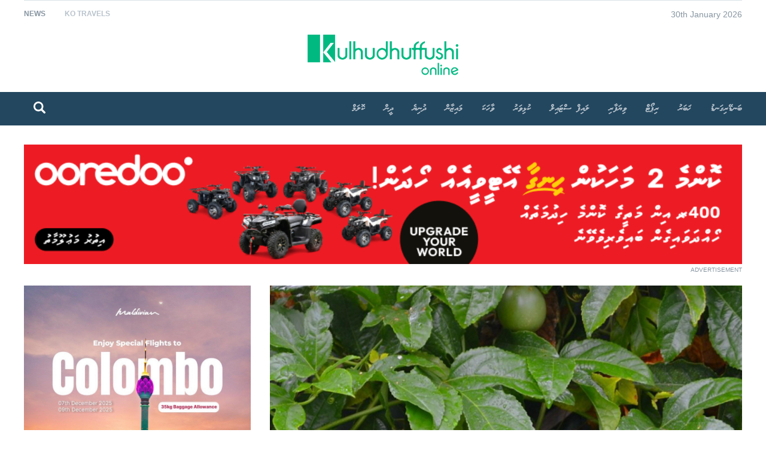

--- FILE ---
content_type: text/html; charset=UTF-8
request_url: https://kulhudhuffushi.com/70398
body_size: 12169
content:
<!DOCTYPE html>
<html lang="en">
<head>
	<meta charset="UTF-8">
	<meta name="viewport" content="width=device-width, initial-scale=1.0">
    <meta http-equiv="X-UA-Compatible" content="ie=edge">
    <meta name="mobile-web-app-capable" content="yes">
	<meta name="csrf-token" content="roFflsO4S56CgVS5eLWfQBvwwdTcr9WkbKIYAxVw" />
    <meta name="content-language" content="dv">
    <meta name="google" content="notranslate" />

    <title>Peshan furut fathugai gina faidhaathakeh himeney</title><meta name="title" content="Peshan furut fathugai gina faidhaathakeh himeney" /><meta property="og:title" content="Peshan furut fathugai gina faidhaathakeh himeney" /><meta name="twitter:title" content="Peshan furut fathugai gina faidhaathakeh himeney" />    <meta name="description" content="Read more in Kulhudhuffushi Online" /><meta property="og:description" content="Read more in Kulhudhuffushi Online" /><meta name="twitter:description" content="Read more in Kulhudhuffushi Online" />    <link rel="image_src" href="https://kulhudhuffushi.sgp1.digitaloceanspaces.com/media/post/xhqq8dhGlsLFC1p1kiHmuschw.png" /><meta name="image" content="https://kulhudhuffushi.sgp1.digitaloceanspaces.com/media/post/xhqq8dhGlsLFC1p1kiHmuschw.png" /><meta property="og:image" content="https://kulhudhuffushi.sgp1.digitaloceanspaces.com/media/post/xhqq8dhGlsLFC1p1kiHmuschw.png" /><meta name="twitter:image" content="https://kulhudhuffushi.sgp1.digitaloceanspaces.com/media/post/xhqq8dhGlsLFC1p1kiHmuschw.png" />    <meta name="url" content="https://kulhudhuffushi.com/70398" /><meta property="og:url" content="https://kulhudhuffushi.com/70398" />	    <meta name="site_name" content="https://kulhudhuffushi.com/" /><meta property="og:site_name" content="https://kulhudhuffushi.com/" />        <meta name="locale" content="en_EN" /><meta property="og:locale" content="en_EN" />
    <meta property="fb:app_id" content="202690487129158" />
    <meta name="fb:pages" content="792628237518727" />    <meta name="theme-color" content="#540081">
    <meta property="fb:pages" content="682778605132943" />
    <meta property="og:site_name" content="KFO.mv" />
    <meta property="og:type" content="article" />
    <meta name="keywords" content="">
    <meta name="article:publisher" content="https://www.facebook.com/KFO" />
    <meta content="@KFO" data-page-subject="true" name="twitter:site" />
    <meta content="@KFO" data-page-subject="true" name="twitter:creator" />
	<meta name="twitter:domain" content="www.KFO.mv" />    <meta name="twitter:widgets:csp" content="on" />    <meta name="twitter:card" content="summary_large_image" />    <meta name="twitter:image:src" content="https://kulhudhuffushi.sgp1.digitaloceanspaces.com/media/post/xhqq8dhGlsLFC1p1kiHmuschw.png" />
    <link rel="manifest" href="/manifest.json" />
    <script src="https://cdn.onesignal.com/sdks/OneSignalSDK.js" async=""></script>
    <script>
        var OneSignal = window.OneSignal || [];
        OneSignal.push(function() {
            OneSignal.init({
                appId: "503f9548-0d05-4b13-a9f8-858ad6118eea",
                notifyButton: {
                    enable: true,
                },
            });
            OneSignal.showNativePrompt();
        });
    </script>

	<link rel="stylesheet" href="/css/front.css?id=5de3f861b1d0997bde3e">
    <style>
	
    .kfo-embed {
        direction:ltr;
        width:100%;
        max-width:500px;
        margin:0px auto;
        border:1px solid #eee;
        padding:5px;
        border-radius: 4px;
    }
    .emtitle {
        margin-top: 5px;
        margin-bottom: 10px;
    }
    .emtitle a {
        font-size: 15px;
        color: #333;
        line-height: 20px;
        display: block;
        text-decoration:none;
    }
    .emsource a {
        display:inline-flex;
        align-items:center;
        text-decoration:none;
    }
    .emsource a img {
        margin-right:5px;
    }
    .emsource a span {
        color:#8c8c8c;
        font-size:13px;
    }
</style></head>
<body class="antialiased">
	<div id="fb-root"></div>
<script>(function(d, s, id) {
  var js, fjs = d.getElementsByTagName(s)[0];
  if (d.getElementById(id)) return;
  js = d.createElement(s); js.id = id;
  js.async=true;
  js.src = 'https://connect.facebook.net/en_US/sdk.js#xfbml=1&version=v2.11';
  fjs.parentNode.insertBefore(js, fjs);
}(document, 'script', 'facebook-jssdk'));</script>	<svg xmlns="http://www.w3.org/2000/svg" style="display: none;"><symbol id="twitter" viewBox="0 0 455.731 455.731"><title>twitter</title><rect x="0" y="0" style="fill:#50ABF1;" width="455.731" height="455.731"/><path style="fill:#FFFFFF;" d="M60.377,337.822c30.33,19.236,66.308,30.368,104.875,30.368c108.349,0,196.18-87.841,196.18-196.18 c0-2.705-0.057-5.39-0.161-8.067c3.919-3.084,28.157-22.511,34.098-35c0,0-19.683,8.18-38.947,10.107 c-0.038,0-0.085,0.009-0.123,0.009c0,0,0.038-0.019,0.104-0.066c1.775-1.186,26.591-18.079,29.951-38.207 c0,0-13.922,7.431-33.415,13.932c-3.227,1.072-6.605,2.126-10.088,3.103c-12.565-13.41-30.425-21.78-50.25-21.78 c-38.027,0-68.841,30.805-68.841,68.803c0,5.362,0.617,10.581,1.784,15.592c-5.314-0.218-86.237-4.755-141.289-71.423 c0,0-32.902,44.917,19.607,91.105c0,0-15.962-0.636-29.733-8.864c0,0-5.058,54.416,54.407,68.329c0,0-11.701,4.432-30.368,1.272 c0,0,10.439,43.968,63.271,48.077c0,0-41.777,37.74-101.081,28.885L60.377,337.822z"/></symbol><symbol id="viber" viewBox="0 0 455.731 455.731"><title>viber</title><rect x="0" y="0" style="fill:#7D3DAF;" width="455.731" height="455.731"/><g> <path style="fill:#FFFFFF;" d="M371.996,146.901l-0.09-0.36c-7.28-29.43-40.1-61.01-70.24-67.58l-0.34-0.07 c-48.75-9.3-98.18-9.3-146.92,0l-0.35,0.07c-30.13,6.57-62.95,38.15-70.24,67.58l-0.08,0.36c-9,41.1-9,82.78,0,123.88l0.08,0.36 c6.979,28.174,37.355,58.303,66.37,66.589v32.852c0,11.89,14.49,17.73,22.73,9.15l33.285-34.599 c7.219,0.404,14.442,0.629,21.665,0.629c24.54,0,49.09-2.32,73.46-6.97l0.34-0.07c30.14-6.57,62.96-38.15,70.24-67.58l0.09-0.36 C380.996,229.681,380.996,188.001,371.996,146.901z M345.656,264.821c-4.86,19.2-29.78,43.07-49.58,47.48 c-25.921,4.929-52.047,7.036-78.147,6.313c-0.519-0.014-1.018,0.187-1.38,0.559c-3.704,3.802-24.303,24.948-24.303,24.948 l-25.85,26.53c-1.89,1.97-5.21,0.63-5.21-2.09v-54.422c0-0.899-0.642-1.663-1.525-1.836c-0.005-0.001-0.01-0.002-0.015-0.003 c-19.8-4.41-44.71-28.28-49.58-47.48c-8.1-37.15-8.1-74.81,0-111.96c4.87-19.2,29.78-43.07,49.58-47.48 c45.27-8.61,91.17-8.61,136.43,0c19.81,4.41,44.72,28.28,49.58,47.48C353.765,190.011,353.765,227.671,345.656,264.821z"/> <path style="fill:#FFFFFF;" d="M270.937,289.942c-3.044-0.924-5.945-1.545-8.639-2.663 c-27.916-11.582-53.608-26.524-73.959-49.429c-11.573-13.025-20.631-27.73-28.288-43.292c-3.631-7.38-6.691-15.049-9.81-22.668 c-2.844-6.948,1.345-14.126,5.756-19.361c4.139-4.913,9.465-8.673,15.233-11.444c4.502-2.163,8.943-0.916,12.231,2.9 c7.108,8.25,13.637,16.922,18.924,26.485c3.251,5.882,2.359,13.072-3.533,17.075c-1.432,0.973-2.737,2.115-4.071,3.214 c-1.17,0.963-2.271,1.936-3.073,3.24c-1.466,2.386-1.536,5.2-0.592,7.794c7.266,19.968,19.513,35.495,39.611,43.858 c3.216,1.338,6.446,2.896,10.151,2.464c6.205-0.725,8.214-7.531,12.562-11.087c4.25-3.475,9.681-3.521,14.259-0.624 c4.579,2.898,9.018,6.009,13.43,9.153c4.331,3.086,8.643,6.105,12.638,9.623c3.841,3.383,5.164,7.821,3.001,12.412 c-3.96,8.408-9.722,15.403-18.034,19.868C276.387,288.719,273.584,289.127,270.937,289.942 C267.893,289.017,273.584,289.127,270.937,289.942z"/> <path style="fill:#FFFFFF;" d="M227.942,131.471c36.515,1.023,66.506,25.256,72.933,61.356c1.095,6.151,1.485,12.44,1.972,18.683 c0.205,2.626-1.282,5.121-4.116,5.155c-2.927,0.035-4.244-2.414-4.434-5.039c-0.376-5.196-0.637-10.415-1.353-15.568 c-3.78-27.201-25.47-49.705-52.545-54.534c-4.074-0.727-8.244-0.918-12.371-1.351c-2.609-0.274-6.026-0.432-6.604-3.675 c-0.485-2.719,1.81-4.884,4.399-5.023C226.527,131.436,227.235,131.468,227.942,131.471 C264.457,132.494,227.235,131.468,227.942,131.471z"/> <path style="fill:#FFFFFF;" d="M283.434,203.407c-0.06,0.456-0.092,1.528-0.359,2.538c-0.969,3.666-6.527,4.125-7.807,0.425 c-0.379-1.098-0.436-2.347-0.438-3.529c-0.013-7.734-1.694-15.46-5.594-22.189c-4.009-6.916-10.134-12.73-17.318-16.248 c-4.344-2.127-9.042-3.449-13.803-4.237c-2.081-0.344-4.184-0.553-6.275-0.844c-2.534-0.352-3.887-1.967-3.767-4.464 c0.112-2.34,1.822-4.023,4.372-3.879c8.38,0.476,16.474,2.287,23.924,6.232c15.15,8.023,23.804,20.687,26.33,37.597 c0.114,0.766,0.298,1.525,0.356,2.294C283.198,199.002,283.288,200.903,283.434,203.407 C283.374,203.863,283.288,200.903,283.434,203.407z"/> <path style="fill:#FFFFFF;" d="M260.722,202.523c-3.055,0.055-4.69-1.636-5.005-4.437c-0.219-1.953-0.392-3.932-0.858-5.832 c-0.918-3.742-2.907-7.21-6.055-9.503c-1.486-1.083-3.17-1.872-4.934-2.381c-2.241-0.647-4.568-0.469-6.804-1.017 c-2.428-0.595-3.771-2.561-3.389-4.839c0.347-2.073,2.364-3.691,4.629-3.527c14.157,1.022,24.275,8.341,25.719,25.007 c0.102,1.176,0.222,2.419-0.039,3.544C263.539,201.464,262.113,202.429,260.722,202.523 C257.667,202.578,262.113,202.429,260.722,202.523z"/> </g></symbol><symbol id="whatsapp" viewBox="0 0 455.731 455.731"><title>whatsapp</title><rect x="0" y="0" style="fill:#1BD741;" width="455.731" height="455.731"/><g> <path style="fill:#FFFFFF;" d="M68.494,387.41l22.323-79.284c-14.355-24.387-21.913-52.134-21.913-80.638 c0-87.765,71.402-159.167,159.167-159.167s159.166,71.402,159.166,159.167c0,87.765-71.401,159.167-159.166,159.167 c-27.347,0-54.125-7-77.814-20.292L68.494,387.41z M154.437,337.406l4.872,2.975c20.654,12.609,44.432,19.274,68.762,19.274 c72.877,0,132.166-59.29,132.166-132.167S300.948,95.321,228.071,95.321S95.904,154.611,95.904,227.488 c0,25.393,7.217,50.052,20.869,71.311l3.281,5.109l-12.855,45.658L154.437,337.406z"/> <path style="fill:#FFFFFF;" d="M183.359,153.407l-10.328-0.563c-3.244-0.177-6.426,0.907-8.878,3.037 c-5.007,4.348-13.013,12.754-15.472,23.708c-3.667,16.333,2,36.333,16.667,56.333c14.667,20,42,52,90.333,65.667 c15.575,4.404,27.827,1.435,37.28-4.612c7.487-4.789,12.648-12.476,14.508-21.166l1.649-7.702c0.524-2.448-0.719-4.932-2.993-5.98 l-34.905-16.089c-2.266-1.044-4.953-0.384-6.477,1.591l-13.703,17.764c-1.035,1.342-2.807,1.874-4.407,1.312 c-9.384-3.298-40.818-16.463-58.066-49.687c-0.748-1.441-0.562-3.19,0.499-4.419l13.096-15.15 c1.338-1.547,1.676-3.722,0.872-5.602l-15.046-35.201C187.187,154.774,185.392,153.518,183.359,153.407z"/> </g></symbol><symbol id="telegram" viewBox="0 0 455.731 455.731"><title>telegram</title><rect x="0" y="0" style="fill:#61A8DE;" width="455.731" height="455.731"/><path style="fill:#FFFFFF;" d="M358.844,100.6L54.091,219.359c-9.871,3.847-9.273,18.012,0.888,21.012l77.441,22.868l28.901,91.706 c3.019,9.579,15.158,12.483,22.185,5.308l40.039-40.882l78.56,57.665c9.614,7.057,23.306,1.814,25.747-9.859l52.031-248.76 C382.431,106.232,370.443,96.08,358.844,100.6z M320.636,155.806L179.08,280.984c-1.411,1.248-2.309,2.975-2.519,4.847 l-5.45,48.448c-0.178,1.58-2.389,1.789-2.861,0.271l-22.423-72.253c-1.027-3.308,0.312-6.892,3.255-8.717l167.163-103.676 C320.089,147.518,324.025,152.81,320.636,155.806z"/></symbol><symbol id="facebook" viewBox="0 0 455.73 455.73"><title>facebook</title><path style="fill:#3A559F;" d="M0,0v455.73h242.704V279.691h-59.33v-71.864h59.33v-60.353c0-43.893,35.582-79.475,79.475-79.475 h62.025v64.622h-44.382c-13.947,0-25.254,11.307-25.254,25.254v49.953h68.521l-9.47,71.864h-59.051V455.73H455.73V0H0z"/></symbol><symbol id="youtube" viewBox="0 0 455.731 455.731"><title>youtube</title><rect x="0" y="0" style="fill:#DC472E;" width="455.731" height="455.731"/><g> <path style="fill:#FFFFFF;" d="M263.259,291.734c-0.01-1.7-0.51-3.47-1.14-5.06c-0.84-2.09-2.64-3.13-4.9-3.35 c-2.65-0.26-4.77,0.81-6.69,2.51c-0.77,0.67-1.12,1.67-1.12,1.67l0.04,53.97v1.33c0,0,0.46,0.62,0.53,0.7 c1.56,1.69,3.38,3.03,5.71,3.51c3.84,0.79,6.55-0.81,7.3-4.37c0.19-0.89,0.3-1.81,0.3-2.72 C263.309,323.854,263.339,307.794,263.259,291.734z M263.259,291.734c-0.01-1.7-0.51-3.47-1.14-5.06 c-0.84-2.09-2.64-3.13-4.9-3.35c-2.65-0.26-4.77,0.81-6.69,2.51c-0.77,0.67-1.12,1.67-1.12,1.67l0.04,53.97v1.33 c0,0,0.46,0.62,0.53,0.7c1.56,1.69,3.38,3.03,5.71,3.51c3.84,0.79,6.55-0.81,7.3-4.37c0.19-0.89,0.3-1.81,0.3-2.72 C263.309,323.854,263.339,307.794,263.259,291.734z M323.689,210.344c-63.87-1.37-127.77-1.37-191.65,0 c-22.16,0.47-39.88,18.59-39.88,40.76v99.76c0,22.18,17.72,40.3,39.88,40.77c63.88,1.37,127.78,1.37,191.65,0 c22.17-0.47,39.89-18.59,39.89-40.77v-99.76C363.579,228.935,345.859,210.814,323.689,210.344z M150.799,359.955h-18.42v-104.13 h-19.07v-17.42h56.6v17.38h-19.11V359.955z M216.719,316.734v43.23h-16.31v-9.88c-0.59,0.63-0.92,0.97-1.23,1.32 c-3.51,3.96-7.49,7.26-12.57,9.01c-2.48,0.85-5.03,1.14-7.64,0.69c-3.56-0.59-5.95-2.64-7.39-5.88c-1.34-2.99-1.68-6.19-1.69-9.41 c-0.04-11.9-0.02-74.88-0.02-75.49h16.27c0.03,0.55,0.09,45.76,0.1,67.81c0,1.2,0.01,2.43,0.25,3.6c0.6,2.96,2.87,4.23,5.72,3.19 c3.28-1.2,5.78-3.46,7.88-6.17c0.31-0.39,0.31-1.09,0.31-1.65v-66.88l16.32-0.04C216.719,270.185,216.719,301.754,216.719,316.734 z M278.769,351.324c-2.18,6.56-6.98,9.9-13.88,9.83c-5.61-0.05-10.16-2.28-13.91-6.35c-0.42-0.45-1.58-1.68-1.58-1.68v6.82h-16.34 v-121.55h16.34c0,12.94,0,40.01,0,40.01s0.92-1.84,1.76-2.79c2.53-2.83,5.61-5.02,9.41-5.98c6.27-1.57,13.5,0.37,16.94,7.7 c2.03,4.33,2.6,8.95,2.6,13.65c0.03,16.99,0.03,33.98,0.01,50.97C280.109,345.134,279.779,348.275,278.769,351.324z M339.119,347.905c-2.83,8.29-8.68,12.89-17.26,14.15c-5.32,0.78-10.59,0.67-15.58-1.59c-6.83-3.08-10.7-8.65-12.36-15.74 c-0.77-3.3-1.15-6.76-1.19-10.15c-0.13-13.31-0.07-26.63-0.04-39.94c0.01-6.96,1.67-13.38,6.44-18.71 c5.44-6.09,12.4-8.36,20.35-7.85c2.39,0.15,4.83,0.54,7.1,1.29c7.73,2.54,11.86,8.33,13.48,16.01c0.62,2.96,0.85,6.03,0.9,9.06 c0.13,7.1-0.05,22.75-0.05,22.75h-31.29v22.43c0,4.03,3.26,7.29,7.29,7.29c4.02,0,7.28-3.26,7.28-7.29v-11.53h16.81 C340.999,328.084,341.249,341.695,339.119,347.905z M324.189,290.685c0-4.02-3.26-7.29-7.28-7.29c-4.03,0-7.29,3.27-7.29,7.29 v12.59h14.57V290.685z M262.119,286.675c-0.84-2.09-2.64-3.13-4.9-3.35c-2.65-0.26-4.77,0.81-6.69,2.51 c-0.77,0.67-1.12,1.67-1.12,1.67l0.04,53.97v1.33c0,0,0.46,0.62,0.53,0.7c1.56,1.69,3.38,3.03,5.71,3.51 c3.84,0.79,6.55-0.81,7.3-4.37c0.19-0.89,0.3-1.81,0.3-2.72c0.02-16.07,0.05-32.13-0.03-48.19 C263.249,290.034,262.749,288.264,262.119,286.675z"/> <path style="fill:#FFFFFF;" d="M303.887,94.99l-0.005,90.244H287.16l0.02-9.695c-1.849,1.821-3.427,3.522-5.161,5.05 c-3.074,2.708-6.556,4.727-10.629,5.524c-6.253,1.223-11.579-0.754-13.573-7.23c-0.664-2.157-1.065-4.482-1.082-6.734V94.99 h16.596v68.821c0,0.912,0.073,1.834,0.233,2.728c0.504,2.836,2.6,4.171,5.331,3.224c3.329-1.152,5.869-3.457,8.024-6.173 c0.306-0.388,0.251-1.112,0.251-1.681V94.99H303.887z"/> <path style="fill:#FFFFFF;" d="M165.578,110.672c-3.63-15.301-11.235-47.602-11.235-47.602h-19.029 c0,0,14.62,48.487,21.158,70.111c0.235,0.782,0.343,1.631,0.343,2.45l-0.007,49.584h17.547l-0.007-49.584 c0-0.819,0.108-1.668,0.343-2.45c6.538-21.624,21.158-70.111,21.158-70.111H176.82c0,0-7.606,32.301-11.235,47.602H165.578z"/> <path style="fill:#FFFFFF;" d="M218.752,92.731L218.752,92.731c-13.224,0-23.944,10.72-23.944,23.944v46.859 c0,13.224,10.72,23.944,23.944,23.944h0c13.224,0,23.944-10.72,23.944-23.944v-46.859 C242.697,103.451,231.976,92.731,218.752,92.731z M225.662,164.48c0,3.81-3.1,6.909-6.909,6.909s-6.909-3.099-6.909-6.909v-48.752 c0-3.81,3.1-6.909,6.909-6.909s6.909,3.1,6.909,6.909V164.48z"/> </g></symbol><symbol id="instagram" viewBox="0 0 455.73 455.73"><title>instagram</title><path style="fill:#C536A4;" d="M227.86,182.55c-24.98,0-45.32,20.33-45.32,45.31c0,24.99,20.34,45.33,45.32,45.33 c24.99,0,45.32-20.34,45.32-45.33C273.18,202.88,252.85,182.55,227.86,182.55z M227.86,182.55c-24.98,0-45.32,20.33-45.32,45.31 c0,24.99,20.34,45.33,45.32,45.33c24.99,0,45.32-20.34,45.32-45.33C273.18,202.88,252.85,182.55,227.86,182.55z M303.36,108.66 H152.37c-24.1,0-43.71,19.61-43.71,43.71v150.99c0,24.1,19.61,43.71,43.71,43.71h150.99c24.1,0,43.71-19.61,43.71-43.71V152.37 C347.07,128.27,327.46,108.66,303.36,108.66z M227.86,306.35c-43.27,0-78.48-35.21-78.48-78.49c0-43.27,35.21-78.48,78.48-78.48 c43.28,0,78.49,35.21,78.49,78.48C306.35,271.14,271.14,306.35,227.86,306.35z M308.87,165.61c-10.24,0-18.57-8.33-18.57-18.57 s8.33-18.57,18.57-18.57s18.57,8.33,18.57,18.57S319.11,165.61,308.87,165.61z M227.86,182.55c-24.98,0-45.32,20.33-45.32,45.31 c0,24.99,20.34,45.33,45.32,45.33c24.99,0,45.32-20.34,45.32-45.33C273.18,202.88,252.85,182.55,227.86,182.55z M303.36,108.66 H152.37c-24.1,0-43.71,19.61-43.71,43.71v150.99c0,24.1,19.61,43.71,43.71,43.71h150.99c24.1,0,43.71-19.61,43.71-43.71V152.37 C347.07,128.27,327.46,108.66,303.36,108.66z M227.86,306.35c-43.27,0-78.48-35.21-78.48-78.49c0-43.27,35.21-78.48,78.48-78.48 c43.28,0,78.49,35.21,78.49,78.48C306.35,271.14,271.14,306.35,227.86,306.35z M308.87,165.61c-10.24,0-18.57-8.33-18.57-18.57 s8.33-18.57,18.57-18.57s18.57,8.33,18.57,18.57S319.11,165.61,308.87,165.61z M227.86,182.55c-24.98,0-45.32,20.33-45.32,45.31 c0,24.99,20.34,45.33,45.32,45.33c24.99,0,45.32-20.34,45.32-45.33C273.18,202.88,252.85,182.55,227.86,182.55z M0,0v455.73h455.73 V0H0z M380.23,303.36c0,42.39-34.48,76.87-76.87,76.87H152.37c-42.39,0-76.87-34.48-76.87-76.87V152.37 c0-42.39,34.48-76.87,76.87-76.87h150.99c42.39,0,76.87,34.48,76.87,76.87V303.36z M303.36,108.66H152.37 c-24.1,0-43.71,19.61-43.71,43.71v150.99c0,24.1,19.61,43.71,43.71,43.71h150.99c24.1,0,43.71-19.61,43.71-43.71V152.37 C347.07,128.27,327.46,108.66,303.36,108.66z M227.86,306.35c-43.27,0-78.48-35.21-78.48-78.49c0-43.27,35.21-78.48,78.48-78.48 c43.28,0,78.49,35.21,78.49,78.48C306.35,271.14,271.14,306.35,227.86,306.35z M308.87,165.61c-10.24,0-18.57-8.33-18.57-18.57 s8.33-18.57,18.57-18.57s18.57,8.33,18.57,18.57S319.11,165.61,308.87,165.61z M227.86,182.55c-24.98,0-45.32,20.33-45.32,45.31 c0,24.99,20.34,45.33,45.32,45.33c24.99,0,45.32-20.34,45.32-45.33C273.18,202.88,252.85,182.55,227.86,182.55z M227.86,182.55 c-24.98,0-45.32,20.33-45.32,45.31c0,24.99,20.34,45.33,45.32,45.33c24.99,0,45.32-20.34,45.32-45.33 C273.18,202.88,252.85,182.55,227.86,182.55z M227.86,182.55c-24.98,0-45.32,20.33-45.32,45.31c0,24.99,20.34,45.33,45.32,45.33 c24.99,0,45.32-20.34,45.32-45.33C273.18,202.88,252.85,182.55,227.86,182.55z M303.36,108.66H152.37 c-24.1,0-43.71,19.61-43.71,43.71v150.99c0,24.1,19.61,43.71,43.71,43.71h150.99c24.1,0,43.71-19.61,43.71-43.71V152.37 C347.07,128.27,327.46,108.66,303.36,108.66z M227.86,306.35c-43.27,0-78.48-35.21-78.48-78.49c0-43.27,35.21-78.48,78.48-78.48 c43.28,0,78.49,35.21,78.49,78.48C306.35,271.14,271.14,306.35,227.86,306.35z M308.87,165.61c-10.24,0-18.57-8.33-18.57-18.57 s8.33-18.57,18.57-18.57s18.57,8.33,18.57,18.57S319.11,165.61,308.87,165.61z M227.86,182.55c-24.98,0-45.32,20.33-45.32,45.31 c0,24.99,20.34,45.33,45.32,45.33c24.99,0,45.32-20.34,45.32-45.33C273.18,202.88,252.85,182.55,227.86,182.55z M227.86,182.55 c-24.98,0-45.32,20.33-45.32,45.31c0,24.99,20.34,45.33,45.32,45.33c24.99,0,45.32-20.34,45.32-45.33 C273.18,202.88,252.85,182.55,227.86,182.55z M227.86,182.55c-24.98,0-45.32,20.33-45.32,45.31c0,24.99,20.34,45.33,45.32,45.33 c24.99,0,45.32-20.34,45.32-45.33C273.18,202.88,252.85,182.55,227.86,182.55z M303.36,108.66H152.37 c-24.1,0-43.71,19.61-43.71,43.71v150.99c0,24.1,19.61,43.71,43.71,43.71h150.99c24.1,0,43.71-19.61,43.71-43.71V152.37 C347.07,128.27,327.46,108.66,303.36,108.66z M227.86,306.35c-43.27,0-78.48-35.21-78.48-78.49c0-43.27,35.21-78.48,78.48-78.48 c43.28,0,78.49,35.21,78.49,78.48C306.35,271.14,271.14,306.35,227.86,306.35z M308.87,165.61c-10.24,0-18.57-8.33-18.57-18.57 s8.33-18.57,18.57-18.57s18.57,8.33,18.57,18.57S319.11,165.61,308.87,165.61z M227.86,182.55c-24.98,0-45.32,20.33-45.32,45.31 c0,24.99,20.34,45.33,45.32,45.33c24.99,0,45.32-20.34,45.32-45.33C273.18,202.88,252.85,182.55,227.86,182.55z"/></symbol></svg>	<div id="app">
		<div class="container mx-auto mb-3">
	<div class="my-4 hidden">
		<div class="bg-grey mx-auto" style="width: 900px; height: 115px;">
			
		</div>
	</div>
	<div class="flex justify-between border-t border-grey-light items-center">
		<div class="hidden md:flex">
			<a href="#" class="no-underline pr-4 uppercase font-bold text-xs py-4 text-grey-dark">News</a>
			
			<a href="https://kulhudhuffushi.com/travel" class="no-underline px-4 uppercase font-bold text-xs text-grey py-4">KO Travels</a>
			
		</div>
		<div class="md:hidden">
			
			<a href="https://kulhudhuffushi.com/travel" class="px-4 no-underline uppercase font-bold text-xs py-4 text-grey flex items-center">KO Travels</a>
		</div>
		<div class="text-sm text-grey-dark px-4 md:px-0">
			30th January 2026
		</div>
	</div>
</div>		<div class="container mx-auto mb-6">
	<div class="text-center">
		<a href="/"><img src="https://kulhudhuffushi.com/img/logo.png" style="width: 252px;" alt=""></a>
	</div>
</div>
<div class="w-full" style="background: #23475F">
	<div class="container mx-auto">
		<div class="flex flex-wrap md:flex-no-wrap justify-between rtl">
			<div class="flex md:hidden items-center">
				<div class="p-4 pointer-cursor toggle-js" data-target="topnav"><svg class="w-8 h-8" xmlns="http://www.w3.org/2000/svg" viewBox="0 0 56 56" width="512" height="512"><g fill="#FFF"><path d="M28 0C12.561 0 0 12.561 0 28s12.561 28 28 28 28-12.561 28-28S43.439 0 28 0zm0 54C13.663 54 2 42.336 2 28S13.663 2 28 2s26 11.664 26 26-11.663 26-26 26z"/><path d="M40 16H16c-.553 0-1 .448-1 1s.447 1 1 1h24c.553 0 1-.448 1-1s-.447-1-1-1zM40 27H16c-.553 0-1 .448-1 1s.447 1 1 1h24c.553 0 1-.448 1-1s-.447-1-1-1zM40 38H16c-.553 0-1 .448-1 1s.447 1 1 1h24c.553 0 1-.448 1-1s-.447-1-1-1z"/></g></svg></div>
			</div>
			<div class="hidden w-full md:w-auto md:flex items-center" id="topnav">
				<div class="text-center md:text-right"><a href="/" class="font-waheed text-grey hover:text-white no-underline inline-block px-4 md:pr-0 py-4">ބަނޑޭރިގަނޑު</a></div>
				                					<div class="text-center md:text-right"><a href="/news" class="font-waheed text-grey hover:text-white no-underline inline-block p-4">ޚަބަރު</a></div>
                					<div class="text-center md:text-right"><a href="/report" class="font-waheed text-grey hover:text-white no-underline inline-block p-4">ރިޕޯޓް</a></div>
                					<div class="text-center md:text-right"><a href="/business" class="font-waheed text-grey hover:text-white no-underline inline-block p-4">ވިޔަފާރި</a></div>
                					<div class="text-center md:text-right"><a href="/lifestyle" class="font-waheed text-grey hover:text-white no-underline inline-block p-4">ލައިފް ސްޓައިލް</a></div>
                					<div class="text-center md:text-right"><a href="/sports" class="font-waheed text-grey hover:text-white no-underline inline-block p-4">ކުޅިވަރު</a></div>
                					<div class="text-center md:text-right"><a href="/story" class="font-waheed text-grey hover:text-white no-underline inline-block p-4">ވާހަކަ</a></div>
                					<div class="text-center md:text-right"><a href="/maizaan" class="font-waheed text-grey hover:text-white no-underline inline-block p-4">މައިޒާން</a></div>
                					<div class="text-center md:text-right"><a href="/world" class="font-waheed text-grey hover:text-white no-underline inline-block p-4">ދުނިޔެ</a></div>
                					<div class="text-center md:text-right"><a href="/religion" class="font-waheed text-grey hover:text-white no-underline inline-block p-4">ދީން</a></div>
                					<div class="text-center md:text-right"><a href="/column" class="font-waheed text-grey hover:text-white no-underline inline-block p-4">ކޮލަމް</a></div>
                			</div>
			<div class="flex items-center justify-center relative">	
				<div class="p-4 toggle-js" data-target="search-input"><svg class="w-5 h-5" xmlns="http://www.w3.org/2000/svg" viewBox="0 0 250.313 250.313" width="512" height="512"><path d="M244.186 214.604l-54.379-54.378c-.289-.289-.628-.491-.93-.76 10.7-16.231 16.945-35.66 16.945-56.554C205.822 46.075 159.747 0 102.911 0S0 46.075 0 102.911c0 56.835 46.074 102.911 102.91 102.911 20.895 0 40.323-6.245 56.554-16.945.269.301.47.64.759.929l54.38 54.38c8.169 8.168 21.413 8.168 29.583 0 8.168-8.169 8.168-21.413 0-29.582zm-141.275-44.458c-37.134 0-67.236-30.102-67.236-67.235 0-37.134 30.103-67.236 67.236-67.236 37.132 0 67.235 30.103 67.235 67.236s-30.103 67.235-67.235 67.235z" fill="#FFF" fill-rule="evenodd" clip-rule="evenodd"/></svg></div>
				<div id="search-input" class="hidden absolute z-10 pin-l bg-grey-light p-4" style="top:56px;">
					<form action="/search" method="get">												
						<input id="search-input" name="q" type="text" class="bg-white px-4 py-1 rounded thaanakeyboard font-faseyha leading-thaana border border-grey" style="direction: rtl" />
					</form>
				</div>
			</div>
		</div>
	</div>
</div>











			
	<div class="container mx-auto mt-8">
        <serve-ad location="8"></serve-ad>
	</div>
	<div class="container mx-auto rtl mt-8">
		<div class="md:flex md:-mx-4">
			
			<div class="w-full md:w-2/3 px-4">
				            	<slider v-cloak>
			<template slot-scope="props">
										<figure class="leading-zero rtl relative ">
					<img class="w-full" src="https://kulhudhuffushi.sgp1.digitaloceanspaces.com/post/big_xhqq8dhGlsLFC1p1kiHmuschw.png" alt="">
					
									</figure>
									</template>
		</slider>
							<div>
                    <h1 class="font-normal font-waheed leading-thaana text-kfocolor pb-3" style="font-size: 2.6rem">ޕެޝަން ފުރުޓް ފަތުގައި ގިނަ ފައިދާތަކެއް ހިމެނޭ</h1>
                    					<div class="border-b border-grey-light py-1 mb-6">
						<div class="flex items-center">
							<div class="ml-4"><svg width="37" height="37" xmlns="http://www.w3.org/2000/svg" viewBox="0 0 47 47"><g fill-rule="nonzero" fill="none"><circle fill="#00B981" cx="23.5" cy="23.5" r="23.5"/><path fill="#FFF" d="M17 37V7h4v19l8-11h4l-8 12 9 10h-5l-8-9v9z"/></g></svg></div>
														<div class="font-sans text-sm text-grey ml-4">
								Aug 28, 2017
							</div>
													</div>
					</div>
					<div class="flex mb-8">
	<div class="fb-like ml-2" data-href="https://kulhudhuffushi.com/70398" data-layout="button_count" data-action="like" data-size="large" data-show-faces="false" data-share="true"></div>
	<div class="ml-2">
		<a href="https://twitter.com/intent/tweet/?text=Peshan furut fathugai gina faidhaathakeh himeney+https://kulhudhuffushi.com/70398" target="_blank" title="Share via Twitter">
			<svg style="width: 1.8rem;height: 1.8rem">
				<use xlink:href="#twitter" />
			</svg>
		</a>
	</div>
	<div class="ml-2 md:hidden">
		<a href="whatsapp://send?text=Peshan%20furut%20fathugai%20gina%20faidhaathakeh%20himeney%20https%3A%2F%2Fkulhudhuffushi.com%2F70398">
			<svg style="width: 1.8rem;height: 1.8rem">
				<use xlink:href="#whatsapp" />
			</svg>
		</a>
	</div>
	<div class="ml-2">
		<a href="https://telegram.me/share/url?url=https://kulhudhuffushi.com/70398&text=Peshan furut fathugai gina faidhaathakeh himeney" title="Share via Telegram">
			<svg style="width: 1.8rem;height: 1.8rem">
				<use xlink:href="#telegram" />
			</svg>
		</a>
	</div>
	<div class="ml-2 md:hidden">
		<a href="viber://forward?text=Peshan%20furut%20fathugai%20gina%20faidhaathakeh%20himeney%20https%3A%2F%2Fkulhudhuffushi.com%2F70398">
			<svg style="width: 1.8rem;height: 1.8rem">
				<use xlink:href="#viber" />
			</svg>
		</a>
	</div>
</div>				</div>

				
				<div class="md:w-3/4 mx-auto">
				<p class="font-faseyha leading-thaana text-lg text-black mb-6">
						ޕެޝަން ފުރުޓަކީ ރާއްޖޭގައި ވަރަށް ގިނައިން ފެންނަ މޭވާ އެކެވެ. އަދި ފަސޭހައިން ހައްދާލެވޭ މޭވާ އެއްވެސް މެއެވެ. 
					</p>
													<div class="mr-4 md:pl-8 md:ml-8 mb-8 text-center">
						<serve-ad location="11"></serve-ad>
					</div>
															                    <p class="font-faseyha leading-thaana text-lg text-black mb-6">
						ބައެއް ފުރުޓް ވެލުގައި މޭވާ އަޅާލެއް އަވަހެވެ. ނަމަވެސް ބޮޑު ވެޔޮގަނޑު ހެދިފައި އޮތް ނަމަވެސް ފުރުޓް ނާޅާވެސް ހުރެއެވެ. ދެން އެންމެ ފަހުން ޖެހެނީ ވެޔޮގަނޑު އުފުރާލާށެވެ. އެގޮތުން ފުރުޓް ނޫނަސް ފުރުޓުގެ ފަތްވެސް ކާންވީ ސަބަބު މިއޮތީ އެވެ.
					</p>
																			                    <p class="font-faseyha leading-thaana text-lg text-black mb-6">
						ލޭމައްޗަށް ދިޔުން 
					</p>
																			                    <p class="font-faseyha leading-thaana text-lg text-black mb-6">
						ލޭމައްޗަށް ދިޔުން ނުވަތަ ހައިޕާޓެންޝަންގެ ފަރުވާއަށް ފުރުޓް ފަތަކީ އެއްވަނައެވެ. ފުރުޓް ފަތުގައި ހިމެނޭ ހަރްމާނޭ އަލްކަލޮއިޑްސް ގެ ސަބަބުން ލޭ މައްޗަށް ދިޔުމުން ދުރުކޮށްދެއެވެ. އެއީ އަލްކަލޮއިޑްސްގެ ސަބަބުން ލޭ ދައުރުކޮށްދޭ ވެސަލްތަކުގެ މަސްތަށް އަރާމުކޮށްދިނުމަށް އެހީވެދޭތީ އެވެ. 
					</p>
																			                    <p class="font-faseyha leading-thaana text-lg text-black mb-6">
						ނޭވާހިއްލުން
					</p>
																			                    <p class="font-faseyha leading-thaana text-lg text-black mb-6">
						ފުރުޓް ފަތާއި ފުރުޓުގެ ތޮށިން ނޭވާލާން ދަތިވެ ނޭވާހިއްލާ ފަރާތްތަކަށް އެހީވެދެއެވެ. ފުރުޓުގެ ތޮށީގައި އެކުލެވޭ މާއްދާއެއްގެ ސަބަބުން ނޭވާހިއްލާ މިންވަރު މަދުކޮށްދިނުމަށް އެހީވެދޭ ކަމަށް ތަޖުރިބާކާރުން ބުނެއެވެ. އަދި ޕެޝަން ފުރުޓް ކުނޑީގެ ވަހުންވެސް ނޭވާހިއްލާލެއް މަދުކޮށްދޭ ކަމަށެވެ.
					</p>
																			                    <p class="font-faseyha leading-thaana text-lg text-black mb-6">
						ވިޓަމިން ސީ އަދި އޭ 
					</p>
																			                    <p class="font-faseyha leading-thaana text-lg text-black mb-6">
						ފުރުޓްފަތުގައި ގިނަ އަދަދަކަށް ވިޓަމިން ސީ އާއި އޭ ހިމެނެއެވެ. އެގޮތުން ވިޓަމިން އޭ އަކީ ހަމުގައި އާ ސެލްތައް އުފެއްދުމަށް އެހީވެދޭ ވިޓަމިން އެކެވެ. އަދި އެއީ ލޮލަށް ވެސް ވަރަށް މުހިއްމު މާއްދާއެކެވެ. އަދި ވިޓަމިން ސީ އަކީ ހަންގަނޑު މުސްކުޅިވުމުން ދުރުކޮށްދޭ ވިޓަމިން އެކެވެ. އެހެންކަމުން މިއީ އާންމުކޮށް ކެއުމުގައި ހިމެނުމަށް ރަގަނޅު ބާވަތެކެވެ. 
					</p>
																			                    <p class="font-faseyha leading-thaana text-lg text-black mb-6">
						
					</p>
															
											</div>
				

				
				
				<div class="w-full mb-8">
                    <serve-ad location="12"></serve-ad>
				</div>

				
				<div class="mb-24">
					<div class="bg-grey-lighter rtl mb-6 mx-4 md:mx-0">
						<a href="#" class="no-underline block text-kfocolor font-waheed text-lg p-4">މިލިޔުމާއި ގުޅޭ</a>
					</div>
					<div class="flex flex-wrap rtl md:-mx-4">
												<div class="w-1/2 md:w-1/3 px-4 mb-8 mb-0">
							<a href="/98106" class="block no-underline">
								<div class="leading-zero mb-3"><img class="w-full" src="https://kulhudhuffushi.sgp1.digitaloceanspaces.com/post/mini_fnuBMWJbcfGERbxrPwNA3aLZW.jpg" alt=""></div>
								<div class="text-grey-dark text-sm flex items-center mb-2 justify-between">
				                    <timeago datetime="2025-12-18 12:20:55" class="ltr"></timeago>
				                    				                </div>
								<h2 class="font-normal font-waheed text-lg leading-thaana text-kfocolor">ކޭއާރުއެޗުގައި އޮކިއުޕޭޝަނަލް ތެރަޕީގެ ހިދުމަތް ފަށައިފި</h2>
							</a>
						</div>
												<div class="w-1/2 md:w-1/3 px-4 mb-8 mb-0">
							<a href="/98051" class="block no-underline">
								<div class="leading-zero mb-3"><img class="w-full" src="https://kulhudhuffushi.sgp1.digitaloceanspaces.com/post/mini_HpLwq5vQfS8lJNFqygzJ8GDe3.jpg" alt=""></div>
								<div class="text-grey-dark text-sm flex items-center mb-2 justify-between">
				                    <timeago datetime="2025-11-18 06:18:00" class="ltr"></timeago>
				                    				                </div>
								<h2 class="font-normal font-waheed text-lg leading-thaana text-kfocolor">އަންނަ އަހަރުން ފެށިގެން ނަފުސާނީ ބަލީގެ ހުރިހާ ފަރުވާއަކަށް އާސަންދަ ދެނީ</h2>
							</a>
						</div>
												<div class="w-1/2 md:w-1/3 px-4 mb-8 mb-0">
							<a href="/98014" class="block no-underline">
								<div class="leading-zero mb-3"><img class="w-full" src="https://kulhudhuffushi.sgp1.digitaloceanspaces.com/post/mini_uA4Q113ZGGHpJPBryXETUVKDM.png" alt=""></div>
								<div class="text-grey-dark text-sm flex items-center mb-2 justify-between">
				                    <timeago datetime="2025-10-25 21:58:02" class="ltr"></timeago>
				                    					                <div class="flex mr-3 items-center">
					                    <svg xmlns="http://www.w3.org/2000/svg" class="w-4 h-4 text-grey fill-current" width="612" height="612" viewBox="0 0 612 612"><path d="M401.625 325.125h-191.25c-10.557 0-19.125 8.568-19.125 19.125s8.568 19.125 19.125 19.125h191.25c10.557 0 19.125-8.568 19.125-19.125s-8.568-19.125-19.125-19.125zm38.25-114.75h-267.75c-10.557 0-19.125 8.568-19.125 19.125s8.568 19.125 19.125 19.125h267.75c10.557 0 19.125-8.568 19.125-19.125s-8.568-19.125-19.125-19.125zM306 0C137.012 0 0 119.875 0 267.75c0 84.514 44.848 159.751 114.75 208.826V612l134.047-81.339c18.552 3.061 37.638 4.839 57.203 4.839 169.008 0 306-119.875 306-267.75S475.008 0 306 0zm0 497.25c-22.338 0-43.911-2.601-64.643-7.019l-90.041 54.123 1.205-88.701C83.5 414.133 38.25 345.513 38.25 267.75c0-126.741 119.875-229.5 267.75-229.5s267.75 102.759 267.75 229.5S453.875 497.25 306 497.25z"/></svg>
					                    <div class="mr-1">2</div>
					                </div>
					                				                </div>
								<h2 class="font-normal font-waheed text-lg leading-thaana text-kfocolor">&#039;ހަޔާތުގެ ސަފްހާތަކުން ބާބެއް: އެކްޒީމާގެ ދަތުރު&#039; ނަމުގައި ޑރ ޝިރާނީ ލިޔުއްވި ފޮތް ނެރެފި</h2>
							</a>
						</div>
											</div>
				</div>

				
				<reaction postid="70398"></reaction>


				
				<comment-container
					conttitle=" ހިޔާލް ފާޅުކުރައްވާ "
					postid="70398"
				 ></comment-container>

			</div>

			
			<div class="w-full md:w-1/3 px-4">
				<div class="w-full bg-grey mb-12">
                    <serve-ad location="9"></serve-ad>
				</div>
				
				<div class="mb-12">
					<div class="bg-grey-lighter rtl mb-5 mx-4 md:mx-0">
						<a href="#" class="no-underline block text-kfocolor font-waheed text-lg p-4">އެންމެ ފަސް</a>
					</div>
					<div>
												<a href="/98148" class="flex no-underline mb-4">
							<div class="w-2/5">
								<div class="leading-zero"><img src="https://kulhudhuffushi.sgp1.digitaloceanspaces.com/post/mini_cq7GqBRVZZaT8WAC5jcs9laum.jpg" class="w-full" alt=""></div>
							</div>
							<div class="w-3/5 px-4">
								<h2 class="font-normal font-waheed text-lg leading-thaana text-kfocolor mb-2">ކުޅުދުއްފުށީ ހޮސްޕިޓަލުގައި ޕްރައިވެޓް ރޫމް ފެސިލިޓީ އެޅުމުގެ ބަޔަކާ ހަވާލުކޮށްފި</h2>
								<div class="text-grey-dark text-xs flex items-center mb-2">
				                    <timeago datetime="2026-01-28 11:09:18" class="ltr"></timeago>
				                    				                </div>
							</div>
						</a>
												<a href="/98147" class="flex no-underline mb-4">
							<div class="w-2/5">
								<div class="leading-zero"><img src="https://kulhudhuffushi.sgp1.digitaloceanspaces.com/post/mini_EbppAFgwOkvUyCsmydaTG5ydX.png" class="w-full" alt=""></div>
							</div>
							<div class="w-3/5 px-4">
								<h2 class="font-normal font-waheed text-lg leading-thaana text-kfocolor mb-2">ޑރ ފައިޝަމް އާއި ޑރ އަފީފް ފެބްރުއަރީމަހު ހާޖީ މެޑިކަލް ކުލިނިކަށް</h2>
								<div class="text-grey-dark text-xs flex items-center mb-2">
				                    <timeago datetime="2026-01-27 12:40:27" class="ltr"></timeago>
				                    				                </div>
							</div>
						</a>
												<a href="/98146" class="flex no-underline mb-4">
							<div class="w-2/5">
								<div class="leading-zero"><img src="https://kulhudhuffushi.sgp1.digitaloceanspaces.com/post/mini_B1O0SkxGds0eZpALgLEo2sOiU.jpg" class="w-full" alt=""></div>
							</div>
							<div class="w-3/5 px-4">
								<h2 class="font-normal font-waheed text-lg leading-thaana text-kfocolor mb-2">މަރުކަޒީ ސިޔާސަތާހެދި ކުޅުދުއްފުށީ ސްކޫލްތަކުގެ އާބާދީ ބޮޑުތަނުން މިއަހަރު މަދުވެއްޖެ</h2>
								<div class="text-grey-dark text-xs flex items-center mb-2">
				                    <timeago datetime="2026-01-27 11:16:01" class="ltr"></timeago>
				                    					                <div class="flex mr-3 items-center">
					                    <svg xmlns="http://www.w3.org/2000/svg" class="w-3 h-3 text-grey fill-current" width="612" height="612" viewBox="0 0 612 612"><path d="M401.625 325.125h-191.25c-10.557 0-19.125 8.568-19.125 19.125s8.568 19.125 19.125 19.125h191.25c10.557 0 19.125-8.568 19.125-19.125s-8.568-19.125-19.125-19.125zm38.25-114.75h-267.75c-10.557 0-19.125 8.568-19.125 19.125s8.568 19.125 19.125 19.125h267.75c10.557 0 19.125-8.568 19.125-19.125s-8.568-19.125-19.125-19.125zM306 0C137.012 0 0 119.875 0 267.75c0 84.514 44.848 159.751 114.75 208.826V612l134.047-81.339c18.552 3.061 37.638 4.839 57.203 4.839 169.008 0 306-119.875 306-267.75S475.008 0 306 0zm0 497.25c-22.338 0-43.911-2.601-64.643-7.019l-90.041 54.123 1.205-88.701C83.5 414.133 38.25 345.513 38.25 267.75c0-126.741 119.875-229.5 267.75-229.5s267.75 102.759 267.75 229.5S453.875 497.25 306 497.25z"/></svg>
					                    <div class="mr-1">2</div>
					                </div>
					                				                </div>
							</div>
						</a>
												<a href="/98145" class="flex no-underline mb-4">
							<div class="w-2/5">
								<div class="leading-zero"><img src="https://kulhudhuffushi.sgp1.digitaloceanspaces.com/post/mini_khQD02g7kO0PmeE6HAQkzAOfM.jpg" class="w-full" alt=""></div>
							</div>
							<div class="w-3/5 px-4">
								<h2 class="font-normal font-waheed text-lg leading-thaana text-kfocolor mb-2">ސިޓީ ހޮޓަލެއް ތަރައްގީކުރަން ހުޅުވާލަން މިނިސްޓްރީގެ ހުއްދައަށް އެދިއްޖެ</h2>
								<div class="text-grey-dark text-xs flex items-center mb-2">
				                    <timeago datetime="2026-01-26 08:13:50" class="ltr"></timeago>
				                    				                </div>
							</div>
						</a>
												<a href="/98144" class="flex no-underline mb-4">
							<div class="w-2/5">
								<div class="leading-zero"><img src="https://kulhudhuffushi.sgp1.digitaloceanspaces.com/post/mini_7NaqHPLGMdYpKhehEwKymGP8C.png" class="w-full" alt=""></div>
							</div>
							<div class="w-3/5 px-4">
								<h2 class="font-normal font-waheed text-lg leading-thaana text-kfocolor mb-2">އާތިފު ކެމްޕޭން ލޯންޗްކުރި ވީޑިއޯއަށް ނަޒަރެއް</h2>
								<div class="text-grey-dark text-xs flex items-center mb-2">
				                    <timeago datetime="2026-01-20 11:28:59" class="ltr"></timeago>
				                    					                <div class="flex mr-3 items-center">
					                    <svg xmlns="http://www.w3.org/2000/svg" class="w-3 h-3 text-grey fill-current" width="612" height="612" viewBox="0 0 612 612"><path d="M401.625 325.125h-191.25c-10.557 0-19.125 8.568-19.125 19.125s8.568 19.125 19.125 19.125h191.25c10.557 0 19.125-8.568 19.125-19.125s-8.568-19.125-19.125-19.125zm38.25-114.75h-267.75c-10.557 0-19.125 8.568-19.125 19.125s8.568 19.125 19.125 19.125h267.75c10.557 0 19.125-8.568 19.125-19.125s-8.568-19.125-19.125-19.125zM306 0C137.012 0 0 119.875 0 267.75c0 84.514 44.848 159.751 114.75 208.826V612l134.047-81.339c18.552 3.061 37.638 4.839 57.203 4.839 169.008 0 306-119.875 306-267.75S475.008 0 306 0zm0 497.25c-22.338 0-43.911-2.601-64.643-7.019l-90.041 54.123 1.205-88.701C83.5 414.133 38.25 345.513 38.25 267.75c0-126.741 119.875-229.5 267.75-229.5s267.75 102.759 267.75 229.5S453.875 497.25 306 497.25z"/></svg>
					                    <div class="mr-1">8</div>
					                </div>
					                				                </div>
							</div>
						</a>
											</div>
				</div>
				<div class="w-full bg-grey mb-12">
                    <serve-ad location="10"></serve-ad>
				</div>
			</div>
		</div>
	</div>

		<div class="w-full bg-kfocolor">
	<div class="container mx-auto">
		<div class="md:flex text-center md:text-left">
			<div class="w-full md:w-1/3">
				<div class="leading-zero py-8">
					<a href="/"><img src="https://kulhudhuffushi.com/img/logo.png" style="width: 152px;" alt=""></a>
				</div>
				<div class="flex flex-col pb-5">
					<a href="#" class="no-underline text-grey-light text-sm mb-3">News</a>
					
					<a href="https://kulhudhuffushi.com/travel" class="no-underline text-grey-light text-sm mb-3">KO Travels</a>
					
				</div>
			</div>
			<div class="w-full md:w-1/3 flex flex-row md:flex-col justify-center md:justify-end py-5">
				<a href="https://www.facebook.com/kulhudhuffushiOnline/" class="no-underline text-grey-light text-sm mb-3 flex items-center">
					<div class="mr-2 bg-white leading-zero">
						<svg style="width: 1.8rem;height: 1.8rem">
							<use xlink:href="#facebook" />
						</svg>
					</div>
					<div class="hidden md:block">Facebook</div>
				</a>
				<a href="https://twitter.com/kulhudhuonline" class="no-underline text-grey-light text-sm mb-3 flex items-center">
					<div class="mr-2 bg-white leading-zero">
						<svg style="width: 1.8rem;height: 1.8rem">
							<use xlink:href="#twitter" />
						</svg>
					</div>
					<div class="hidden md:block">Twitter</div>
				</a>
				<a href="https://instagram.com/kulhudhuffushionline" class="no-underline text-grey-light text-sm mb-3 flex items-center">
					<div class="mr-2 bg-white leading-zero">
						<svg style="width: 1.8rem;height: 1.8rem">
							<use xlink:href="#instagram" />
						</svg>
					</div>
					<div class="hidden md:block">Instagram</div>
				</a>
				<a href="https://www.youtube.com/channel/UC-XRZyZeFWGZ8N1IdoLQISw" class="no-underline text-grey-light text-sm mb-3 flex items-center">
					<div class="mr-2 bg-white leading-zero">
						<svg style="width: 1.8rem;height: 1.8rem">
							<use xlink:href="#youtube" />
						</svg>
					</div>
					<div class="hidden md:block">YouTube</div>
				</a>
			</div>
			<div class="w-full md:w-1/3 flex flex-col justify-end py-5 text-white text-sm">
				<div class="mb-3">Kulhudhuffushi Online </div>
				<div class="mb-3">Hikifinifenmaage</div>
				<div class="mb-3">Maalihaa Magu</div>
				<div class="mb-3">H.Dh. Kulhudhuffushi</div>
				<div class="mb-3">Tel: 6528355, 7978355</div>
				<div class="mb-3"><a href="/cdn-cgi/l/email-protection" class="__cf_email__" data-cfemail="472a262e2b072c322b2f32232f32212132342f2e6924282a">[email&#160;protected]</a></div>
			</div>
		</div>
	</div>
</div>
    </div>

    <script data-cfasync="false" src="/cdn-cgi/scripts/5c5dd728/cloudflare-static/email-decode.min.js"></script><script src="/js/app.js?id=f652e2c9c856b827ebe2"></script>
    <!-- Start Alexa Certify Javascript -->
    <script type="text/javascript">
    _atrk_opts = { atrk_acct:"oLzEs1ah9W20em", domain:"kulhudhuffushi.com",dynamic: true};
    (function() { var as = document.createElement('script'); as.type = 'text/javascript'; as.async = true; as.src = "https://certify-js.alexametrics.com/atrk.js"; var s = document.getElementsByTagName('script')[0];s.parentNode.insertBefore(as, s); })();
    </script>
    <noscript><img src="https://certify.alexametrics.com/atrk.gif?account=oLzEs1ah9W20em" style="display:none" height="1" width="1" alt="" /></noscript>
    <!-- End Alexa Certify Javascript -->
    
    <!-- Global site tag (gtag.js) - Google Analytics -->
<script async src="https://www.googletagmanager.com/gtag/js?id=UA-56776699-1"></script>
<script>
  window.dataLayer = window.dataLayer || [];
  function gtag(){dataLayer.push(arguments);}
  gtag('js', new Date());

  gtag('config', 'UA-56776699-1');
</script>

<script defer src="https://static.cloudflareinsights.com/beacon.min.js/vcd15cbe7772f49c399c6a5babf22c1241717689176015" integrity="sha512-ZpsOmlRQV6y907TI0dKBHq9Md29nnaEIPlkf84rnaERnq6zvWvPUqr2ft8M1aS28oN72PdrCzSjY4U6VaAw1EQ==" data-cf-beacon='{"version":"2024.11.0","token":"d199885f86ae465896750c7e28f9eb82","r":1,"server_timing":{"name":{"cfCacheStatus":true,"cfEdge":true,"cfExtPri":true,"cfL4":true,"cfOrigin":true,"cfSpeedBrain":true},"location_startswith":null}}' crossorigin="anonymous"></script>
</body>
</html>


--- FILE ---
content_type: application/javascript
request_url: https://kulhudhuffushi.com/js/app.js?id=f652e2c9c856b827ebe2
body_size: 155248
content:
!function(e){var t={};function n(r){if(t[r])return t[r].exports;var i=t[r]={i:r,l:!1,exports:{}};return e[r].call(i.exports,i,i.exports,n),i.l=!0,i.exports}n.m=e,n.c=t,n.d=function(e,t,r){n.o(e,t)||Object.defineProperty(e,t,{configurable:!1,enumerable:!0,get:r})},n.n=function(e){var t=e&&e.__esModule?function(){return e.default}:function(){return e};return n.d(t,"a",t),t},n.o=function(e,t){return Object.prototype.hasOwnProperty.call(e,t)},n.p="",n(n.s=0)}({"+27R":function(e,t,n){(function(e){"use strict";function t(e,t,n,r){var i={s:["thodde secondanim","thodde second"],ss:[e+" secondanim",e+" second"],m:["eka mintan","ek minute"],mm:[e+" mintanim",e+" mintam"],h:["eka horan","ek hor"],hh:[e+" horanim",e+" hor"],d:["eka disan","ek dis"],dd:[e+" disanim",e+" dis"],M:["eka mhoinean","ek mhoino"],MM:[e+" mhoineanim",e+" mhoine"],y:["eka vorsan","ek voros"],yy:[e+" vorsanim",e+" vorsam"]};return t?i[n][0]:i[n][1]}e.defineLocale("gom-latn",{months:"Janer_Febrer_Mars_Abril_Mai_Jun_Julai_Agost_Setembr_Otubr_Novembr_Dezembr".split("_"),monthsShort:"Jan._Feb._Mars_Abr._Mai_Jun_Jul._Ago._Set._Otu._Nov._Dez.".split("_"),monthsParseExact:!0,weekdays:"Aitar_Somar_Mongllar_Budvar_Brestar_Sukrar_Son'var".split("_"),weekdaysShort:"Ait._Som._Mon._Bud._Bre._Suk._Son.".split("_"),weekdaysMin:"Ai_Sm_Mo_Bu_Br_Su_Sn".split("_"),weekdaysParseExact:!0,longDateFormat:{LT:"A h:mm [vazta]",LTS:"A h:mm:ss [vazta]",L:"DD-MM-YYYY",LL:"D MMMM YYYY",LLL:"D MMMM YYYY A h:mm [vazta]",LLLL:"dddd, MMMM[achea] Do, YYYY, A h:mm [vazta]",llll:"ddd, D MMM YYYY, A h:mm [vazta]"},calendar:{sameDay:"[Aiz] LT",nextDay:"[Faleam] LT",nextWeek:"[Ieta to] dddd[,] LT",lastDay:"[Kal] LT",lastWeek:"[Fatlo] dddd[,] LT",sameElse:"L"},relativeTime:{future:"%s",past:"%s adim",s:t,ss:t,m:t,mm:t,h:t,hh:t,d:t,dd:t,M:t,MM:t,y:t,yy:t},dayOfMonthOrdinalParse:/\d{1,2}(er)/,ordinal:function(e,t){switch(t){case"D":return e+"er";default:case"M":case"Q":case"DDD":case"d":case"w":case"W":return e}},week:{dow:1,doy:4},meridiemParse:/rati|sokalli|donparam|sanje/,meridiemHour:function(e,t){return 12===e&&(e=0),"rati"===t?e<4?e:e+12:"sokalli"===t?e:"donparam"===t?e>12?e:e+12:"sanje"===t?e+12:void 0},meridiem:function(e,t,n){return e<4?"rati":e<12?"sokalli":e<16?"donparam":e<20?"sanje":"rati"}})})(n("PJh5"))},"+7/x":function(e,t,n){(function(e){"use strict";var t={1:"௧",2:"௨",3:"௩",4:"௪",5:"௫",6:"௬",7:"௭",8:"௮",9:"௯",0:"௦"},n={"௧":"1","௨":"2","௩":"3","௪":"4","௫":"5","௬":"6","௭":"7","௮":"8","௯":"9","௦":"0"};e.defineLocale("ta",{months:"ஜனவரி_பிப்ரவரி_மார்ச்_ஏப்ரல்_மே_ஜூன்_ஜூலை_ஆகஸ்ட்_செப்டெம்பர்_அக்டோபர்_நவம்பர்_டிசம்பர்".split("_"),monthsShort:"ஜனவரி_பிப்ரவரி_மார்ச்_ஏப்ரல்_மே_ஜூன்_ஜூலை_ஆகஸ்ட்_செப்டெம்பர்_அக்டோபர்_நவம்பர்_டிசம்பர்".split("_"),weekdays:"ஞாயிற்றுக்கிழமை_திங்கட்கிழமை_செவ்வாய்கிழமை_புதன்கிழமை_வியாழக்கிழமை_வெள்ளிக்கிழமை_சனிக்கிழமை".split("_"),weekdaysShort:"ஞாயிறு_திங்கள்_செவ்வாய்_புதன்_வியாழன்_வெள்ளி_சனி".split("_"),weekdaysMin:"ஞா_தி_செ_பு_வி_வெ_ச".split("_"),longDateFormat:{LT:"HH:mm",LTS:"HH:mm:ss",L:"DD/MM/YYYY",LL:"D MMMM YYYY",LLL:"D MMMM YYYY, HH:mm",LLLL:"dddd, D MMMM YYYY, HH:mm"},calendar:{sameDay:"[இன்று] LT",nextDay:"[நாளை] LT",nextWeek:"dddd, LT",lastDay:"[நேற்று] LT",lastWeek:"[கடந்த வாரம்] dddd, LT",sameElse:"L"},relativeTime:{future:"%s இல்",past:"%s முன்",s:"ஒரு சில விநாடிகள்",ss:"%d விநாடிகள்",m:"ஒரு நிமிடம்",mm:"%d நிமிடங்கள்",h:"ஒரு மணி நேரம்",hh:"%d மணி நேரம்",d:"ஒரு நாள்",dd:"%d நாட்கள்",M:"ஒரு மாதம்",MM:"%d மாதங்கள்",y:"ஒரு வருடம்",yy:"%d ஆண்டுகள்"},dayOfMonthOrdinalParse:/\d{1,2}வது/,ordinal:function(e){return e+"வது"},preparse:function(e){return e.replace(/[௧௨௩௪௫௬௭௮௯௦]/g,function(e){return n[e]})},postformat:function(e){return e.replace(/\d/g,function(e){return t[e]})},meridiemParse:/யாமம்|வைகறை|காலை|நண்பகல்|எற்பாடு|மாலை/,meridiem:function(e,t,n){return e<2?" யாமம்":e<6?" வைகறை":e<10?" காலை":e<14?" நண்பகல்":e<18?" எற்பாடு":e<22?" மாலை":" யாமம்"},meridiemHour:function(e,t){return 12===e&&(e=0),"யாமம்"===t?e<2?e:e+12:"வைகறை"===t||"காலை"===t?e:"நண்பகல்"===t&&e>=10?e:e+12},week:{dow:0,doy:6}})})(n("PJh5"))},"/6P1":function(e,t,n){(function(e){"use strict";var t={ss:"sekundė_sekundžių_sekundes",m:"minutė_minutės_minutę",mm:"minutės_minučių_minutes",h:"valanda_valandos_valandą",hh:"valandos_valandų_valandas",d:"diena_dienos_dieną",dd:"dienos_dienų_dienas",M:"mėnuo_mėnesio_mėnesį",MM:"mėnesiai_mėnesių_mėnesius",y:"metai_metų_metus",yy:"metai_metų_metus"};function n(e,t,n,r){return t?i(n)[0]:r?i(n)[1]:i(n)[2]}function r(e){return e%10==0||e>10&&e<20}function i(e){return t[e].split("_")}function s(e,t,s,a){var o=e+" ";return 1===e?o+n(0,t,s[0],a):t?o+(r(e)?i(s)[1]:i(s)[0]):a?o+i(s)[1]:o+(r(e)?i(s)[1]:i(s)[2])}e.defineLocale("lt",{months:{format:"sausio_vasario_kovo_balandžio_gegužės_birželio_liepos_rugpjūčio_rugsėjo_spalio_lapkričio_gruodžio".split("_"),standalone:"sausis_vasaris_kovas_balandis_gegužė_birželis_liepa_rugpjūtis_rugsėjis_spalis_lapkritis_gruodis".split("_"),isFormat:/D[oD]?(\[[^\[\]]*\]|\s)+MMMM?|MMMM?(\[[^\[\]]*\]|\s)+D[oD]?/},monthsShort:"sau_vas_kov_bal_geg_bir_lie_rgp_rgs_spa_lap_grd".split("_"),weekdays:{format:"sekmadienį_pirmadienį_antradienį_trečiadienį_ketvirtadienį_penktadienį_šeštadienį".split("_"),standalone:"sekmadienis_pirmadienis_antradienis_trečiadienis_ketvirtadienis_penktadienis_šeštadienis".split("_"),isFormat:/dddd HH:mm/},weekdaysShort:"Sek_Pir_Ant_Tre_Ket_Pen_Šeš".split("_"),weekdaysMin:"S_P_A_T_K_Pn_Š".split("_"),weekdaysParseExact:!0,longDateFormat:{LT:"HH:mm",LTS:"HH:mm:ss",L:"YYYY-MM-DD",LL:"YYYY [m.] MMMM D [d.]",LLL:"YYYY [m.] MMMM D [d.], HH:mm [val.]",LLLL:"YYYY [m.] MMMM D [d.], dddd, HH:mm [val.]",l:"YYYY-MM-DD",ll:"YYYY [m.] MMMM D [d.]",lll:"YYYY [m.] MMMM D [d.], HH:mm [val.]",llll:"YYYY [m.] MMMM D [d.], ddd, HH:mm [val.]"},calendar:{sameDay:"[Šiandien] LT",nextDay:"[Rytoj] LT",nextWeek:"dddd LT",lastDay:"[Vakar] LT",lastWeek:"[Praėjusį] dddd LT",sameElse:"L"},relativeTime:{future:"po %s",past:"prieš %s",s:function(e,t,n,r){return t?"kelios sekundės":r?"kelių sekundžių":"kelias sekundes"},ss:s,m:n,mm:s,h:n,hh:s,d:n,dd:s,M:n,MM:s,y:n,yy:s},dayOfMonthOrdinalParse:/\d{1,2}-oji/,ordinal:function(e){return e+"-oji"},week:{dow:1,doy:4}})})(n("PJh5"))},"/6ZH":function(e,t){},"/bsm":function(e,t,n){(function(e){"use strict";e.defineLocale("uz-latn",{months:"Yanvar_Fevral_Mart_Aprel_May_Iyun_Iyul_Avgust_Sentabr_Oktabr_Noyabr_Dekabr".split("_"),monthsShort:"Yan_Fev_Mar_Apr_May_Iyun_Iyul_Avg_Sen_Okt_Noy_Dek".split("_"),weekdays:"Yakshanba_Dushanba_Seshanba_Chorshanba_Payshanba_Juma_Shanba".split("_"),weekdaysShort:"Yak_Dush_Sesh_Chor_Pay_Jum_Shan".split("_"),weekdaysMin:"Ya_Du_Se_Cho_Pa_Ju_Sha".split("_"),longDateFormat:{LT:"HH:mm",LTS:"HH:mm:ss",L:"DD/MM/YYYY",LL:"D MMMM YYYY",LLL:"D MMMM YYYY HH:mm",LLLL:"D MMMM YYYY, dddd HH:mm"},calendar:{sameDay:"[Bugun soat] LT [da]",nextDay:"[Ertaga] LT [da]",nextWeek:"dddd [kuni soat] LT [da]",lastDay:"[Kecha soat] LT [da]",lastWeek:"[O'tgan] dddd [kuni soat] LT [da]",sameElse:"L"},relativeTime:{future:"Yaqin %s ichida",past:"Bir necha %s oldin",s:"soniya",ss:"%d soniya",m:"bir daqiqa",mm:"%d daqiqa",h:"bir soat",hh:"%d soat",d:"bir kun",dd:"%d kun",M:"bir oy",MM:"%d oy",y:"bir yil",yy:"%d yil"},week:{dow:1,doy:7}})})(n("PJh5"))},"/mhn":function(e,t,n){(function(e){"use strict";var t={1:"१",2:"२",3:"३",4:"४",5:"५",6:"६",7:"७",8:"८",9:"९",0:"०"},n={"१":"1","२":"2","३":"3","४":"4","५":"5","६":"6","७":"7","८":"8","९":"9","०":"0"};e.defineLocale("ne",{months:"जनवरी_फेब्रुवरी_मार्च_अप्रिल_मई_जुन_जुलाई_अगष्ट_सेप्टेम्बर_अक्टोबर_नोभेम्बर_डिसेम्बर".split("_"),monthsShort:"जन._फेब्रु._मार्च_अप्रि._मई_जुन_जुलाई._अग._सेप्ट._अक्टो._नोभे._डिसे.".split("_"),monthsParseExact:!0,weekdays:"आइतबार_सोमबार_मङ्गलबार_बुधबार_बिहिबार_शुक्रबार_शनिबार".split("_"),weekdaysShort:"आइत._सोम._मङ्गल._बुध._बिहि._शुक्र._शनि.".split("_"),weekdaysMin:"आ._सो._मं._बु._बि._शु._श.".split("_"),weekdaysParseExact:!0,longDateFormat:{LT:"Aको h:mm बजे",LTS:"Aको h:mm:ss बजे",L:"DD/MM/YYYY",LL:"D MMMM YYYY",LLL:"D MMMM YYYY, Aको h:mm बजे",LLLL:"dddd, D MMMM YYYY, Aको h:mm बजे"},preparse:function(e){return e.replace(/[१२३४५६७८९०]/g,function(e){return n[e]})},postformat:function(e){return e.replace(/\d/g,function(e){return t[e]})},meridiemParse:/राति|बिहान|दिउँसो|साँझ/,meridiemHour:function(e,t){return 12===e&&(e=0),"राति"===t?e<4?e:e+12:"बिहान"===t?e:"दिउँसो"===t?e>=10?e:e+12:"साँझ"===t?e+12:void 0},meridiem:function(e,t,n){return e<3?"राति":e<12?"बिहान":e<16?"दिउँसो":e<20?"साँझ":"राति"},calendar:{sameDay:"[आज] LT",nextDay:"[भोलि] LT",nextWeek:"[आउँदो] dddd[,] LT",lastDay:"[हिजो] LT",lastWeek:"[गएको] dddd[,] LT",sameElse:"L"},relativeTime:{future:"%sमा",past:"%s अगाडि",s:"केही क्षण",ss:"%d सेकेण्ड",m:"एक मिनेट",mm:"%d मिनेट",h:"एक घण्टा",hh:"%d घण्टा",d:"एक दिन",dd:"%d दिन",M:"एक महिना",MM:"%d महिना",y:"एक बर्ष",yy:"%d बर्ष"},week:{dow:0,doy:6}})})(n("PJh5"))},0:function(e,t,n){n("F1kH"),n("/6ZH"),e.exports=n("Rm2a")},"0/jr":function(e,t){e.exports={render:function(){var e=this,t=e.$createElement,n=e._self._c||t;return e.finshedloading?n("a",{staticClass:"relative",attrs:{href:e.hasUrl,target:"_blank"}},[e.finshedloading?n("img",{staticClass:"w-full",attrs:{src:e.imgurl}}):e._e(),e._v(" "),n("span",{staticClass:"absolute pin-b pin-r text-xs mt-4 text-grey-dark",staticStyle:{"font-size":"10px",bottom:"-12px"}},[e._v(e._s(e.ad?"ADVERTISEMENT":e.adLocation.title))])]):e._e()},staticRenderFns:[]}},"0X8Q":function(e,t,n){(function(e){"use strict";e.defineLocale("vi",{months:"tháng 1_tháng 2_tháng 3_tháng 4_tháng 5_tháng 6_tháng 7_tháng 8_tháng 9_tháng 10_tháng 11_tháng 12".split("_"),monthsShort:"Th01_Th02_Th03_Th04_Th05_Th06_Th07_Th08_Th09_Th10_Th11_Th12".split("_"),monthsParseExact:!0,weekdays:"chủ nhật_thứ hai_thứ ba_thứ tư_thứ năm_thứ sáu_thứ bảy".split("_"),weekdaysShort:"CN_T2_T3_T4_T5_T6_T7".split("_"),weekdaysMin:"CN_T2_T3_T4_T5_T6_T7".split("_"),weekdaysParseExact:!0,meridiemParse:/sa|ch/i,isPM:function(e){return/^ch$/i.test(e)},meridiem:function(e,t,n){return e<12?n?"sa":"SA":n?"ch":"CH"},longDateFormat:{LT:"HH:mm",LTS:"HH:mm:ss",L:"DD/MM/YYYY",LL:"D MMMM [năm] YYYY",LLL:"D MMMM [năm] YYYY HH:mm",LLLL:"dddd, D MMMM [năm] YYYY HH:mm",l:"DD/M/YYYY",ll:"D MMM YYYY",lll:"D MMM YYYY HH:mm",llll:"ddd, D MMM YYYY HH:mm"},calendar:{sameDay:"[Hôm nay lúc] LT",nextDay:"[Ngày mai lúc] LT",nextWeek:"dddd [tuần tới lúc] LT",lastDay:"[Hôm qua lúc] LT",lastWeek:"dddd [tuần rồi lúc] LT",sameElse:"L"},relativeTime:{future:"%s tới",past:"%s trước",s:"vài giây",ss:"%d giây",m:"một phút",mm:"%d phút",h:"một giờ",hh:"%d giờ",d:"một ngày",dd:"%d ngày",M:"một tháng",MM:"%d tháng",y:"một năm",yy:"%d năm"},dayOfMonthOrdinalParse:/\d{1,2}/,ordinal:function(e){return e},week:{dow:1,doy:4}})})(n("PJh5"))},"162o":function(e,t,n){(function(e){var r=Function.prototype.apply;function i(e,t){this._id=e,this._clearFn=t}t.setTimeout=function(){return new i(r.call(setTimeout,window,arguments),clearTimeout)},t.setInterval=function(){return new i(r.call(setInterval,window,arguments),clearInterval)},t.clearTimeout=t.clearInterval=function(e){e&&e.close()},i.prototype.unref=i.prototype.ref=function(){},i.prototype.close=function(){this._clearFn.call(window,this._id)},t.enroll=function(e,t){clearTimeout(e._idleTimeoutId),e._idleTimeout=t},t.unenroll=function(e){clearTimeout(e._idleTimeoutId),e._idleTimeout=-1},t._unrefActive=t.active=function(e){clearTimeout(e._idleTimeoutId);var t=e._idleTimeout;t>=0&&(e._idleTimeoutId=setTimeout(function(){e._onTimeout&&e._onTimeout()},t))},n("mypn"),t.setImmediate="undefined"!=typeof self&&self.setImmediate||void 0!==e&&e.setImmediate||this&&this.setImmediate,t.clearImmediate="undefined"!=typeof self&&self.clearImmediate||void 0!==e&&e.clearImmediate||this&&this.clearImmediate}).call(t,n("DuR2"))},"1TkT":function(e,t,n){var r=n("VU/8")(n("Doee"),n("oNcO"),!1,null,null,null);e.exports=r.exports},"1qSP":function(e,t,n){var r=n("VU/8")(n("3KHi"),n("XNgK"),!1,null,null,null);e.exports=r.exports},"21It":function(e,t,n){"use strict";var r=n("FtD3");e.exports=function(e,t,n){var i=n.config.validateStatus;n.status&&i&&!i(n.status)?t(r("Request failed with status code "+n.status,n.config,null,n.request,n)):e(n)}},"2pmY":function(e,t,n){(function(e){"use strict";var t={1:"۱",2:"۲",3:"۳",4:"۴",5:"۵",6:"۶",7:"۷",8:"۸",9:"۹",0:"۰"},n={"۱":"1","۲":"2","۳":"3","۴":"4","۵":"5","۶":"6","۷":"7","۸":"8","۹":"9","۰":"0"};e.defineLocale("fa",{months:"ژانویه_فوریه_مارس_آوریل_مه_ژوئن_ژوئیه_اوت_سپتامبر_اکتبر_نوامبر_دسامبر".split("_"),monthsShort:"ژانویه_فوریه_مارس_آوریل_مه_ژوئن_ژوئیه_اوت_سپتامبر_اکتبر_نوامبر_دسامبر".split("_"),weekdays:"یک‌شنبه_دوشنبه_سه‌شنبه_چهارشنبه_پنج‌شنبه_جمعه_شنبه".split("_"),weekdaysShort:"یک‌شنبه_دوشنبه_سه‌شنبه_چهارشنبه_پنج‌شنبه_جمعه_شنبه".split("_"),weekdaysMin:"ی_د_س_چ_پ_ج_ش".split("_"),weekdaysParseExact:!0,longDateFormat:{LT:"HH:mm",LTS:"HH:mm:ss",L:"DD/MM/YYYY",LL:"D MMMM YYYY",LLL:"D MMMM YYYY HH:mm",LLLL:"dddd, D MMMM YYYY HH:mm"},meridiemParse:/قبل از ظهر|بعد از ظهر/,isPM:function(e){return/بعد از ظهر/.test(e)},meridiem:function(e,t,n){return e<12?"قبل از ظهر":"بعد از ظهر"},calendar:{sameDay:"[امروز ساعت] LT",nextDay:"[فردا ساعت] LT",nextWeek:"dddd [ساعت] LT",lastDay:"[دیروز ساعت] LT",lastWeek:"dddd [پیش] [ساعت] LT",sameElse:"L"},relativeTime:{future:"در %s",past:"%s پیش",s:"چند ثانیه",ss:"ثانیه d%",m:"یک دقیقه",mm:"%d دقیقه",h:"یک ساعت",hh:"%d ساعت",d:"یک روز",dd:"%d روز",M:"یک ماه",MM:"%d ماه",y:"یک سال",yy:"%d سال"},preparse:function(e){return e.replace(/[۰-۹]/g,function(e){return n[e]}).replace(/،/g,",")},postformat:function(e){return e.replace(/\d/g,function(e){return t[e]}).replace(/,/g,"،")},dayOfMonthOrdinalParse:/\d{1,2}م/,ordinal:"%dم",week:{dow:6,doy:12}})})(n("PJh5"))},"2s1U":function(e,t,n){(function(e){"use strict";function t(e,t,n,r){var i=e+" ";switch(n){case"s":return t||r?"nekaj sekund":"nekaj sekundami";case"ss":return i+=1===e?t?"sekundo":"sekundi":2===e?t||r?"sekundi":"sekundah":e<5?t||r?"sekunde":"sekundah":"sekund";case"m":return t?"ena minuta":"eno minuto";case"mm":return i+=1===e?t?"minuta":"minuto":2===e?t||r?"minuti":"minutama":e<5?t||r?"minute":"minutami":t||r?"minut":"minutami";case"h":return t?"ena ura":"eno uro";case"hh":return i+=1===e?t?"ura":"uro":2===e?t||r?"uri":"urama":e<5?t||r?"ure":"urami":t||r?"ur":"urami";case"d":return t||r?"en dan":"enim dnem";case"dd":return i+=1===e?t||r?"dan":"dnem":2===e?t||r?"dni":"dnevoma":t||r?"dni":"dnevi";case"M":return t||r?"en mesec":"enim mesecem";case"MM":return i+=1===e?t||r?"mesec":"mesecem":2===e?t||r?"meseca":"mesecema":e<5?t||r?"mesece":"meseci":t||r?"mesecev":"meseci";case"y":return t||r?"eno leto":"enim letom";case"yy":return i+=1===e?t||r?"leto":"letom":2===e?t||r?"leti":"letoma":e<5?t||r?"leta":"leti":t||r?"let":"leti"}}e.defineLocale("sl",{months:"januar_februar_marec_april_maj_junij_julij_avgust_september_oktober_november_december".split("_"),monthsShort:"jan._feb._mar._apr._maj._jun._jul._avg._sep._okt._nov._dec.".split("_"),monthsParseExact:!0,weekdays:"nedelja_ponedeljek_torek_sreda_četrtek_petek_sobota".split("_"),weekdaysShort:"ned._pon._tor._sre._čet._pet._sob.".split("_"),weekdaysMin:"ne_po_to_sr_če_pe_so".split("_"),weekdaysParseExact:!0,longDateFormat:{LT:"H:mm",LTS:"H:mm:ss",L:"DD.MM.YYYY",LL:"D. MMMM YYYY",LLL:"D. MMMM YYYY H:mm",LLLL:"dddd, D. MMMM YYYY H:mm"},calendar:{sameDay:"[danes ob] LT",nextDay:"[jutri ob] LT",nextWeek:function(){switch(this.day()){case 0:return"[v] [nedeljo] [ob] LT";case 3:return"[v] [sredo] [ob] LT";case 6:return"[v] [soboto] [ob] LT";case 1:case 2:case 4:case 5:return"[v] dddd [ob] LT"}},lastDay:"[včeraj ob] LT",lastWeek:function(){switch(this.day()){case 0:return"[prejšnjo] [nedeljo] [ob] LT";case 3:return"[prejšnjo] [sredo] [ob] LT";case 6:return"[prejšnjo] [soboto] [ob] LT";case 1:case 2:case 4:case 5:return"[prejšnji] dddd [ob] LT"}},sameElse:"L"},relativeTime:{future:"čez %s",past:"pred %s",s:t,ss:t,m:t,mm:t,h:t,hh:t,d:t,dd:t,M:t,MM:t,y:t,yy:t},dayOfMonthOrdinalParse:/\d{1,2}\./,ordinal:"%d.",week:{dow:1,doy:7}})})(n("PJh5"))},"3CJN":function(e,t,n){(function(e){"use strict";e.defineLocale("af",{months:"Januarie_Februarie_Maart_April_Mei_Junie_Julie_Augustus_September_Oktober_November_Desember".split("_"),monthsShort:"Jan_Feb_Mrt_Apr_Mei_Jun_Jul_Aug_Sep_Okt_Nov_Des".split("_"),weekdays:"Sondag_Maandag_Dinsdag_Woensdag_Donderdag_Vrydag_Saterdag".split("_"),weekdaysShort:"Son_Maa_Din_Woe_Don_Vry_Sat".split("_"),weekdaysMin:"So_Ma_Di_Wo_Do_Vr_Sa".split("_"),meridiemParse:/vm|nm/i,isPM:function(e){return/^nm$/i.test(e)},meridiem:function(e,t,n){return e<12?n?"vm":"VM":n?"nm":"NM"},longDateFormat:{LT:"HH:mm",LTS:"HH:mm:ss",L:"DD/MM/YYYY",LL:"D MMMM YYYY",LLL:"D MMMM YYYY HH:mm",LLLL:"dddd, D MMMM YYYY HH:mm"},calendar:{sameDay:"[Vandag om] LT",nextDay:"[Môre om] LT",nextWeek:"dddd [om] LT",lastDay:"[Gister om] LT",lastWeek:"[Laas] dddd [om] LT",sameElse:"L"},relativeTime:{future:"oor %s",past:"%s gelede",s:"'n paar sekondes",ss:"%d sekondes",m:"'n minuut",mm:"%d minute",h:"'n uur",hh:"%d ure",d:"'n dag",dd:"%d dae",M:"'n maand",MM:"%d maande",y:"'n jaar",yy:"%d jaar"},dayOfMonthOrdinalParse:/\d{1,2}(ste|de)/,ordinal:function(e){return e+(1===e||8===e||e>=20?"ste":"de")},week:{dow:1,doy:4}})})(n("PJh5"))},"3IRH":function(e,t){e.exports=function(e){return e.webpackPolyfill||(e.deprecate=function(){},e.paths=[],e.children||(e.children=[]),Object.defineProperty(e,"loaded",{enumerable:!0,get:function(){return e.l}}),Object.defineProperty(e,"id",{enumerable:!0,get:function(){return e.i}}),e.webpackPolyfill=1),e}},"3K28":function(e,t,n){(function(e){"use strict";var t="jan._feb._mrt._apr._mei_jun._jul._aug._sep._okt._nov._dec.".split("_"),n="jan_feb_mrt_apr_mei_jun_jul_aug_sep_okt_nov_dec".split("_"),r=[/^jan/i,/^feb/i,/^maart|mrt.?$/i,/^apr/i,/^mei$/i,/^jun[i.]?$/i,/^jul[i.]?$/i,/^aug/i,/^sep/i,/^okt/i,/^nov/i,/^dec/i],i=/^(januari|februari|maart|april|mei|april|ju[nl]i|augustus|september|oktober|november|december|jan\.?|feb\.?|mrt\.?|apr\.?|ju[nl]\.?|aug\.?|sep\.?|okt\.?|nov\.?|dec\.?)/i;e.defineLocale("nl",{months:"januari_februari_maart_april_mei_juni_juli_augustus_september_oktober_november_december".split("_"),monthsShort:function(e,r){return e?/-MMM-/.test(r)?n[e.month()]:t[e.month()]:t},monthsRegex:i,monthsShortRegex:i,monthsStrictRegex:/^(januari|februari|maart|mei|ju[nl]i|april|augustus|september|oktober|november|december)/i,monthsShortStrictRegex:/^(jan\.?|feb\.?|mrt\.?|apr\.?|mei|ju[nl]\.?|aug\.?|sep\.?|okt\.?|nov\.?|dec\.?)/i,monthsParse:r,longMonthsParse:r,shortMonthsParse:r,weekdays:"zondag_maandag_dinsdag_woensdag_donderdag_vrijdag_zaterdag".split("_"),weekdaysShort:"zo._ma._di._wo._do._vr._za.".split("_"),weekdaysMin:"zo_ma_di_wo_do_vr_za".split("_"),weekdaysParseExact:!0,longDateFormat:{LT:"HH:mm",LTS:"HH:mm:ss",L:"DD-MM-YYYY",LL:"D MMMM YYYY",LLL:"D MMMM YYYY HH:mm",LLLL:"dddd D MMMM YYYY HH:mm"},calendar:{sameDay:"[vandaag om] LT",nextDay:"[morgen om] LT",nextWeek:"dddd [om] LT",lastDay:"[gisteren om] LT",lastWeek:"[afgelopen] dddd [om] LT",sameElse:"L"},relativeTime:{future:"over %s",past:"%s geleden",s:"een paar seconden",ss:"%d seconden",m:"één minuut",mm:"%d minuten",h:"één uur",hh:"%d uur",d:"één dag",dd:"%d dagen",M:"één maand",MM:"%d maanden",y:"één jaar",yy:"%d jaar"},dayOfMonthOrdinalParse:/\d{1,2}(ste|de)/,ordinal:function(e){return e+(1===e||8===e||e>=20?"ste":"de")},week:{dow:1,doy:4}})})(n("PJh5"))},"3KHi":function(e,t,n){"use strict";Object.defineProperty(t,"__esModule",{value:!0}),t.default={props:["slideindex","options"],methods:{goToSlide:function(e){$(this.$el).slick("slickGoTo",e,!1)}},mounted:function(){$(this.$el).slick(this.config);var e=this;$(this.$el).on("beforeChange",function(t,n,r,i){e.$emit("slickBeforeChange",t,n,r,i)}),$(this.$el).on("afterChange",function(t,n){e.$emit("slickAfterChange",t,n)}),this.slideindex&&this.goToSlide(this.slideindex)},computed:{config:function(){var e={slidesToShow:1,adaptiveHeight:!0,infinite:!1};return this.options&&Object.keys(this.options).forEach(function(t){e[t]=this.options[t]},this),e}}}},"3LKG":function(e,t,n){(function(e){"use strict";e.defineLocale("tl-ph",{months:"Enero_Pebrero_Marso_Abril_Mayo_Hunyo_Hulyo_Agosto_Setyembre_Oktubre_Nobyembre_Disyembre".split("_"),monthsShort:"Ene_Peb_Mar_Abr_May_Hun_Hul_Ago_Set_Okt_Nob_Dis".split("_"),weekdays:"Linggo_Lunes_Martes_Miyerkules_Huwebes_Biyernes_Sabado".split("_"),weekdaysShort:"Lin_Lun_Mar_Miy_Huw_Biy_Sab".split("_"),weekdaysMin:"Li_Lu_Ma_Mi_Hu_Bi_Sab".split("_"),longDateFormat:{LT:"HH:mm",LTS:"HH:mm:ss",L:"MM/D/YYYY",LL:"MMMM D, YYYY",LLL:"MMMM D, YYYY HH:mm",LLLL:"dddd, MMMM DD, YYYY HH:mm"},calendar:{sameDay:"LT [ngayong araw]",nextDay:"[Bukas ng] LT",nextWeek:"LT [sa susunod na] dddd",lastDay:"LT [kahapon]",lastWeek:"LT [noong nakaraang] dddd",sameElse:"L"},relativeTime:{future:"sa loob ng %s",past:"%s ang nakalipas",s:"ilang segundo",ss:"%d segundo",m:"isang minuto",mm:"%d minuto",h:"isang oras",hh:"%d oras",d:"isang araw",dd:"%d araw",M:"isang buwan",MM:"%d buwan",y:"isang taon",yy:"%d taon"},dayOfMonthOrdinalParse:/\d{1,2}/,ordinal:function(e){return e},week:{dow:1,doy:4}})})(n("PJh5"))},"3MVc":function(e,t,n){(function(e){"use strict";var t={1:"١",2:"٢",3:"٣",4:"٤",5:"٥",6:"٦",7:"٧",8:"٨",9:"٩",0:"٠"},n={"١":"1","٢":"2","٣":"3","٤":"4","٥":"5","٦":"6","٧":"7","٨":"8","٩":"9","٠":"0"},r=function(e){return 0===e?0:1===e?1:2===e?2:e%100>=3&&e%100<=10?3:e%100>=11?4:5},i={s:["أقل من ثانية","ثانية واحدة",["ثانيتان","ثانيتين"],"%d ثوان","%d ثانية","%d ثانية"],m:["أقل من دقيقة","دقيقة واحدة",["دقيقتان","دقيقتين"],"%d دقائق","%d دقيقة","%d دقيقة"],h:["أقل من ساعة","ساعة واحدة",["ساعتان","ساعتين"],"%d ساعات","%d ساعة","%d ساعة"],d:["أقل من يوم","يوم واحد",["يومان","يومين"],"%d أيام","%d يومًا","%d يوم"],M:["أقل من شهر","شهر واحد",["شهران","شهرين"],"%d أشهر","%d شهرا","%d شهر"],y:["أقل من عام","عام واحد",["عامان","عامين"],"%d أعوام","%d عامًا","%d عام"]},s=function(e){return function(t,n,s,a){var o=r(t),d=i[e][r(t)];return 2===o&&(d=d[n?0:1]),d.replace(/%d/i,t)}},a=["يناير","فبراير","مارس","أبريل","مايو","يونيو","يوليو","أغسطس","سبتمبر","أكتوبر","نوفمبر","ديسمبر"];e.defineLocale("ar",{months:a,monthsShort:a,weekdays:"الأحد_الإثنين_الثلاثاء_الأربعاء_الخميس_الجمعة_السبت".split("_"),weekdaysShort:"أحد_إثنين_ثلاثاء_أربعاء_خميس_جمعة_سبت".split("_"),weekdaysMin:"ح_ن_ث_ر_خ_ج_س".split("_"),weekdaysParseExact:!0,longDateFormat:{LT:"HH:mm",LTS:"HH:mm:ss",L:"D/‏M/‏YYYY",LL:"D MMMM YYYY",LLL:"D MMMM YYYY HH:mm",LLLL:"dddd D MMMM YYYY HH:mm"},meridiemParse:/ص|م/,isPM:function(e){return"م"===e},meridiem:function(e,t,n){return e<12?"ص":"م"},calendar:{sameDay:"[اليوم عند الساعة] LT",nextDay:"[غدًا عند الساعة] LT",nextWeek:"dddd [عند الساعة] LT",lastDay:"[أمس عند الساعة] LT",lastWeek:"dddd [عند الساعة] LT",sameElse:"L"},relativeTime:{future:"بعد %s",past:"منذ %s",s:s("s"),ss:s("s"),m:s("m"),mm:s("m"),h:s("h"),hh:s("h"),d:s("d"),dd:s("d"),M:s("M"),MM:s("M"),y:s("y"),yy:s("y")},preparse:function(e){return e.replace(/[١٢٣٤٥٦٧٨٩٠]/g,function(e){return n[e]}).replace(/،/g,",")},postformat:function(e){return e.replace(/\d/g,function(e){return t[e]}).replace(/,/g,"،")},week:{dow:6,doy:12}})})(n("PJh5"))},"3hfc":function(e,t,n){(function(e){"use strict";function t(e,t,n){var r,i;return"m"===n?t?"хвіліна":"хвіліну":"h"===n?t?"гадзіна":"гадзіну":e+" "+(r=+e,i={ss:t?"секунда_секунды_секунд":"секунду_секунды_секунд",mm:t?"хвіліна_хвіліны_хвілін":"хвіліну_хвіліны_хвілін",hh:t?"гадзіна_гадзіны_гадзін":"гадзіну_гадзіны_гадзін",dd:"дзень_дні_дзён",MM:"месяц_месяцы_месяцаў",yy:"год_гады_гадоў"}[n].split("_"),r%10==1&&r%100!=11?i[0]:r%10>=2&&r%10<=4&&(r%100<10||r%100>=20)?i[1]:i[2])}e.defineLocale("be",{months:{format:"студзеня_лютага_сакавіка_красавіка_траўня_чэрвеня_ліпеня_жніўня_верасня_кастрычніка_лістапада_снежня".split("_"),standalone:"студзень_люты_сакавік_красавік_травень_чэрвень_ліпень_жнівень_верасень_кастрычнік_лістапад_снежань".split("_")},monthsShort:"студ_лют_сак_крас_трав_чэрв_ліп_жнів_вер_каст_ліст_снеж".split("_"),weekdays:{format:"нядзелю_панядзелак_аўторак_сераду_чацвер_пятніцу_суботу".split("_"),standalone:"нядзеля_панядзелак_аўторак_серада_чацвер_пятніца_субота".split("_"),isFormat:/\[ ?[Вв] ?(?:мінулую|наступную)? ?\] ?dddd/},weekdaysShort:"нд_пн_ат_ср_чц_пт_сб".split("_"),weekdaysMin:"нд_пн_ат_ср_чц_пт_сб".split("_"),longDateFormat:{LT:"HH:mm",LTS:"HH:mm:ss",L:"DD.MM.YYYY",LL:"D MMMM YYYY г.",LLL:"D MMMM YYYY г., HH:mm",LLLL:"dddd, D MMMM YYYY г., HH:mm"},calendar:{sameDay:"[Сёння ў] LT",nextDay:"[Заўтра ў] LT",lastDay:"[Учора ў] LT",nextWeek:function(){return"[У] dddd [ў] LT"},lastWeek:function(){switch(this.day()){case 0:case 3:case 5:case 6:return"[У мінулую] dddd [ў] LT";case 1:case 2:case 4:return"[У мінулы] dddd [ў] LT"}},sameElse:"L"},relativeTime:{future:"праз %s",past:"%s таму",s:"некалькі секунд",m:t,mm:t,h:t,hh:t,d:"дзень",dd:t,M:"месяц",MM:t,y:"год",yy:t},meridiemParse:/ночы|раніцы|дня|вечара/,isPM:function(e){return/^(дня|вечара)$/.test(e)},meridiem:function(e,t,n){return e<4?"ночы":e<12?"раніцы":e<17?"дня":"вечара"},dayOfMonthOrdinalParse:/\d{1,2}-(і|ы|га)/,ordinal:function(e,t){switch(t){case"M":case"d":case"DDD":case"w":case"W":return e%10!=2&&e%10!=3||e%100==12||e%100==13?e+"-ы":e+"-і";case"D":return e+"-га";default:return e}},week:{dow:1,doy:7}})})(n("PJh5"))},"5Omq":function(e,t,n){(function(e){"use strict";e.defineLocale("se",{months:"ođđajagemánnu_guovvamánnu_njukčamánnu_cuoŋománnu_miessemánnu_geassemánnu_suoidnemánnu_borgemánnu_čakčamánnu_golggotmánnu_skábmamánnu_juovlamánnu".split("_"),monthsShort:"ođđj_guov_njuk_cuo_mies_geas_suoi_borg_čakč_golg_skáb_juov".split("_"),weekdays:"sotnabeaivi_vuossárga_maŋŋebárga_gaskavahkku_duorastat_bearjadat_lávvardat".split("_"),weekdaysShort:"sotn_vuos_maŋ_gask_duor_bear_láv".split("_"),weekdaysMin:"s_v_m_g_d_b_L".split("_"),longDateFormat:{LT:"HH:mm",LTS:"HH:mm:ss",L:"DD.MM.YYYY",LL:"MMMM D. [b.] YYYY",LLL:"MMMM D. [b.] YYYY [ti.] HH:mm",LLLL:"dddd, MMMM D. [b.] YYYY [ti.] HH:mm"},calendar:{sameDay:"[otne ti] LT",nextDay:"[ihttin ti] LT",nextWeek:"dddd [ti] LT",lastDay:"[ikte ti] LT",lastWeek:"[ovddit] dddd [ti] LT",sameElse:"L"},relativeTime:{future:"%s geažes",past:"maŋit %s",s:"moadde sekunddat",ss:"%d sekunddat",m:"okta minuhta",mm:"%d minuhtat",h:"okta diimmu",hh:"%d diimmut",d:"okta beaivi",dd:"%d beaivvit",M:"okta mánnu",MM:"%d mánut",y:"okta jahki",yy:"%d jagit"},dayOfMonthOrdinalParse:/\d{1,2}\./,ordinal:"%d.",week:{dow:1,doy:4}})})(n("PJh5"))},"5SNd":function(e,t,n){(function(e){"use strict";var t={0:"-ум",1:"-ум",2:"-юм",3:"-юм",4:"-ум",5:"-ум",6:"-ум",7:"-ум",8:"-ум",9:"-ум",10:"-ум",12:"-ум",13:"-ум",20:"-ум",30:"-юм",40:"-ум",50:"-ум",60:"-ум",70:"-ум",80:"-ум",90:"-ум",100:"-ум"};e.defineLocale("tg",{months:"январ_феврал_март_апрел_май_июн_июл_август_сентябр_октябр_ноябр_декабр".split("_"),monthsShort:"янв_фев_мар_апр_май_июн_июл_авг_сен_окт_ноя_дек".split("_"),weekdays:"якшанбе_душанбе_сешанбе_чоршанбе_панҷшанбе_ҷумъа_шанбе".split("_"),weekdaysShort:"яшб_дшб_сшб_чшб_пшб_ҷум_шнб".split("_"),weekdaysMin:"яш_дш_сш_чш_пш_ҷм_шб".split("_"),longDateFormat:{LT:"HH:mm",LTS:"HH:mm:ss",L:"DD/MM/YYYY",LL:"D MMMM YYYY",LLL:"D MMMM YYYY HH:mm",LLLL:"dddd, D MMMM YYYY HH:mm"},calendar:{sameDay:"[Имрӯз соати] LT",nextDay:"[Пагоҳ соати] LT",lastDay:"[Дирӯз соати] LT",nextWeek:"dddd[и] [ҳафтаи оянда соати] LT",lastWeek:"dddd[и] [ҳафтаи гузашта соати] LT",sameElse:"L"},relativeTime:{future:"баъди %s",past:"%s пеш",s:"якчанд сония",m:"як дақиқа",mm:"%d дақиқа",h:"як соат",hh:"%d соат",d:"як рӯз",dd:"%d рӯз",M:"як моҳ",MM:"%d моҳ",y:"як сол",yy:"%d сол"},meridiemParse:/шаб|субҳ|рӯз|бегоҳ/,meridiemHour:function(e,t){return 12===e&&(e=0),"шаб"===t?e<4?e:e+12:"субҳ"===t?e:"рӯз"===t?e>=11?e:e+12:"бегоҳ"===t?e+12:void 0},meridiem:function(e,t,n){return e<4?"шаб":e<11?"субҳ":e<16?"рӯз":e<19?"бегоҳ":"шаб"},dayOfMonthOrdinalParse:/\d{1,2}-(ум|юм)/,ordinal:function(e){return e+(t[e]||t[e%10]||t[e>=100?100:null])},week:{dow:1,doy:7}})})(n("PJh5"))},"5VQ+":function(e,t,n){"use strict";var r=n("cGG2");e.exports=function(e,t){r.forEach(e,function(n,r){r!==t&&r.toUpperCase()===t.toUpperCase()&&(e[t]=n,delete e[r])})}},"5j66":function(e,t,n){(function(e){"use strict";e.defineLocale("km",{months:"មករា_កុម្ភៈ_មីនា_មេសា_ឧសភា_មិថុនា_កក្កដា_សីហា_កញ្ញា_តុលា_វិច្ឆិកា_ធ្នូ".split("_"),monthsShort:"មករា_កុម្ភៈ_មីនា_មេសា_ឧសភា_មិថុនា_កក្កដា_សីហា_កញ្ញា_តុលា_វិច្ឆិកា_ធ្នូ".split("_"),weekdays:"អាទិត្យ_ច័ន្ទ_អង្គារ_ពុធ_ព្រហស្បតិ៍_សុក្រ_សៅរ៍".split("_"),weekdaysShort:"អាទិត្យ_ច័ន្ទ_អង្គារ_ពុធ_ព្រហស្បតិ៍_សុក្រ_សៅរ៍".split("_"),weekdaysMin:"អាទិត្យ_ច័ន្ទ_អង្គារ_ពុធ_ព្រហស្បតិ៍_សុក្រ_សៅរ៍".split("_"),longDateFormat:{LT:"HH:mm",LTS:"HH:mm:ss",L:"DD/MM/YYYY",LL:"D MMMM YYYY",LLL:"D MMMM YYYY HH:mm",LLLL:"dddd, D MMMM YYYY HH:mm"},calendar:{sameDay:"[ថ្ងៃនេះ ម៉ោង] LT",nextDay:"[ស្អែក ម៉ោង] LT",nextWeek:"dddd [ម៉ោង] LT",lastDay:"[ម្សិលមិញ ម៉ោង] LT",lastWeek:"dddd [សប្តាហ៍មុន] [ម៉ោង] LT",sameElse:"L"},relativeTime:{future:"%sទៀត",past:"%sមុន",s:"ប៉ុន្មានវិនាទី",ss:"%d វិនាទី",m:"មួយនាទី",mm:"%d នាទី",h:"មួយម៉ោង",hh:"%d ម៉ោង",d:"មួយថ្ងៃ",dd:"%d ថ្ងៃ",M:"មួយខែ",MM:"%d ខែ",y:"មួយឆ្នាំ",yy:"%d ឆ្នាំ"},week:{dow:1,doy:4}})})(n("PJh5"))},"5lYw":function(e,t,n){"use strict";Object.defineProperty(t,"__esModule",{value:!0});var r=n("I3G/"),i=n.n(r);i.a.component("input-thaana",{template:'<input type="text"/>'}),i.a.component("textarea-thaana",{template:"<textarea></textarea>"}),t.default={props:["intype","value","autosize"],data:function(){return{keyboards:{phonetic:{33:"!",34:'"',35:"#",36:"$",37:"%",38:"&",39:"'",40:")",41:"(",42:"*",43:"+",44:"،",45:"-",46:".",47:"/",58:":",59:"؛",60:">",61:"=",62:"<",63:"؟",64:"@",65:"ާ",66:"ޞ",67:"ޝ",68:"ޑ",69:"ޭ",70:"ﷲ",71:"ޣ",72:"ޙ",73:"ީ",74:"ޛ",75:"ޚ",76:"ޅ",77:"ޟ",78:"ޏ",79:"ޯ",80:"÷",81:"ޤ",82:"ޜ",83:"ށ",84:"ޓ",85:"ޫ",86:"ޥ",87:"ޢ",88:"ޘ",89:"ޠ",90:"ޡ",91:"]",92:"\\",93:"[",94:"^",95:"_",96:"`",97:"ަ",98:"ބ",99:"ޗ",100:"ދ",101:"ެ",102:"ފ",103:"ގ",104:"ހ",105:"ި",106:"ޖ",107:"ކ",108:"ލ",109:"މ",110:"ނ",111:"ޮ",112:"ޕ",113:"ް",114:"ރ",115:"ސ",116:"ތ",117:"ު",118:"ވ",119:"އ",120:"×",121:"ޔ",122:"ޒ",123:"}",124:"|",125:"{",126:"~"},typewriter:{33:"!",34:"؛",35:"#",36:"$",37:"%",38:"&",39:"ﷲ",40:")",41:"(",42:"*",43:"+",44:"ށ",45:"-",46:"ޓ",47:"ޯ",58:"ޡ",59:"ފ",60:"\\",61:"=",62:"ޞ",63:"؟",64:"@",65:"<",66:"ޟ",67:"ޏ",68:".",69:"“",70:"،",71:'"',72:"ޥ",73:"ޣ",74:"ޢ",75:"ޘ",76:"ޚ",77:"ޝ",78:"ޛ",79:"ޠ",80:"ޙ",81:"×",82:"/",83:">",84:":",85:"ޜ",86:"ޗ",87:"’",88:"ޕ",89:"ޤ",90:"ޖ",91:"ލ",92:"]",93:"[",94:"^",95:"_",96:"`",97:"ި",98:"ޅ",99:"ސ",100:"ް",101:"ާ",102:"ަ",103:"ެ",104:"ވ",105:"މ",106:"އ",107:"ނ",108:"ކ",109:"ބ",110:"ދ",111:"ތ",112:"ހ",113:"ޫ",114:"ީ",115:"ު",116:"ޭ",117:"ރ",118:"ޔ",119:"ޮ",120:"ޑ",121:"ގ",122:"ޒ",123:"÷",124:"}",125:"{",126:"~"}},settings:{keyboard:"phonetic"}}},methods:{handleKeyboardInput:function(){var e,t=this,n=t.$el.value,r=!1,i=0;t.$el.selectionEnd<n.length&&t.$el.selectionEnd>0?(r=!0,i=t.$el.selectionEnd,e=n.substring(t.$el.selectionEnd-1,t.$el.selectionEnd)):e=n.substring(n.length-1);var s,a=e.charCodeAt(0),o=$(t.$el).attr("data-length")?$(t.$el).attr("data-length"):0,d=n.length-o;void 0!==this.keyboards[this.settings.keyboard][a]&&(1==d||n.length<o)&&(1==r?s=t.$el.value.substr(0,t.$el.selectionStart-1)+this.keyboards[this.settings.keyboard][a]+t.$el.value.substr(t.$el.selectionStart):(s=t.$el.value.substr(0,n.length-1),s+=this.keyboards[this.settings.keyboard][a]),t.$el.value=s,r&&(t.$el.selectionStart=i,t.$el.selectionEnd=i),$(t.$el).trigger("change"))}},watch:{value:function(e){this.$el.value=this.value}},mounted:function(){var e=this;void 0!==this.value&&(this.$el.value=this.value),$(this.$el).on("keydown",function(t){t.ctrlKey||t.metaKey||8==t.which||46==t.which?$(e.$el).off("input"):void 0===$._data(e.$el,"events").input&&$(e.$el).on("input",e.handleKeyboardInput),e.$el.setAttribute("data-length",e.$el.value.length)}).on("keyup",function(t){e.$emit("input",e.$el.value),e.$el.setAttribute("data-length",e.$el.value.length)}),void 0!==this.autosize&&autosize($(this.$refs.thaanaKB.$el))},computed:{inputType:function(){return"text"===this.intype?"input-thaana":"textarea-thaana"}}}},"5mdg":function(e,t,n){var r=n("VU/8")(n("wR9s"),n("ichL"),!1,null,null,null);e.exports=r.exports},"5vPg":function(e,t,n){(function(e){"use strict";var t={1:"१",2:"२",3:"३",4:"४",5:"५",6:"६",7:"७",8:"८",9:"९",0:"०"},n={"१":"1","२":"2","३":"3","४":"4","५":"5","६":"6","७":"7","८":"8","९":"9","०":"0"};function r(e,t,n,r){var i="";if(t)switch(n){case"s":i="काही सेकंद";break;case"ss":i="%d सेकंद";break;case"m":i="एक मिनिट";break;case"mm":i="%d मिनिटे";break;case"h":i="एक तास";break;case"hh":i="%d तास";break;case"d":i="एक दिवस";break;case"dd":i="%d दिवस";break;case"M":i="एक महिना";break;case"MM":i="%d महिने";break;case"y":i="एक वर्ष";break;case"yy":i="%d वर्षे"}else switch(n){case"s":i="काही सेकंदां";break;case"ss":i="%d सेकंदां";break;case"m":i="एका मिनिटा";break;case"mm":i="%d मिनिटां";break;case"h":i="एका तासा";break;case"hh":i="%d तासां";break;case"d":i="एका दिवसा";break;case"dd":i="%d दिवसां";break;case"M":i="एका महिन्या";break;case"MM":i="%d महिन्यां";break;case"y":i="एका वर्षा";break;case"yy":i="%d वर्षां"}return i.replace(/%d/i,e)}e.defineLocale("mr",{months:"जानेवारी_फेब्रुवारी_मार्च_एप्रिल_मे_जून_जुलै_ऑगस्ट_सप्टेंबर_ऑक्टोबर_नोव्हेंबर_डिसेंबर".split("_"),monthsShort:"जाने._फेब्रु._मार्च._एप्रि._मे._जून._जुलै._ऑग._सप्टें._ऑक्टो._नोव्हें._डिसें.".split("_"),monthsParseExact:!0,weekdays:"रविवार_सोमवार_मंगळवार_बुधवार_गुरूवार_शुक्रवार_शनिवार".split("_"),weekdaysShort:"रवि_सोम_मंगळ_बुध_गुरू_शुक्र_शनि".split("_"),weekdaysMin:"र_सो_मं_बु_गु_शु_श".split("_"),longDateFormat:{LT:"A h:mm वाजता",LTS:"A h:mm:ss वाजता",L:"DD/MM/YYYY",LL:"D MMMM YYYY",LLL:"D MMMM YYYY, A h:mm वाजता",LLLL:"dddd, D MMMM YYYY, A h:mm वाजता"},calendar:{sameDay:"[आज] LT",nextDay:"[उद्या] LT",nextWeek:"dddd, LT",lastDay:"[काल] LT",lastWeek:"[मागील] dddd, LT",sameElse:"L"},relativeTime:{future:"%sमध्ये",past:"%sपूर्वी",s:r,ss:r,m:r,mm:r,h:r,hh:r,d:r,dd:r,M:r,MM:r,y:r,yy:r},preparse:function(e){return e.replace(/[१२३४५६७८९०]/g,function(e){return n[e]})},postformat:function(e){return e.replace(/\d/g,function(e){return t[e]})},meridiemParse:/रात्री|सकाळी|दुपारी|सायंकाळी/,meridiemHour:function(e,t){return 12===e&&(e=0),"रात्री"===t?e<4?e:e+12:"सकाळी"===t?e:"दुपारी"===t?e>=10?e:e+12:"सायंकाळी"===t?e+12:void 0},meridiem:function(e,t,n){return e<4?"रात्री":e<10?"सकाळी":e<17?"दुपारी":e<20?"सायंकाळी":"रात्री"},week:{dow:0,doy:6}})})(n("PJh5"))},"6cf8":function(e,t,n){(function(e){"use strict";var t={0:"-чү",1:"-чи",2:"-чи",3:"-чү",4:"-чү",5:"-чи",6:"-чы",7:"-чи",8:"-чи",9:"-чу",10:"-чу",20:"-чы",30:"-чу",40:"-чы",50:"-чү",60:"-чы",70:"-чи",80:"-чи",90:"-чу",100:"-чү"};e.defineLocale("ky",{months:"январь_февраль_март_апрель_май_июнь_июль_август_сентябрь_октябрь_ноябрь_декабрь".split("_"),monthsShort:"янв_фев_март_апр_май_июнь_июль_авг_сен_окт_ноя_дек".split("_"),weekdays:"Жекшемби_Дүйшөмбү_Шейшемби_Шаршемби_Бейшемби_Жума_Ишемби".split("_"),weekdaysShort:"Жек_Дүй_Шей_Шар_Бей_Жум_Ише".split("_"),weekdaysMin:"Жк_Дй_Шй_Шр_Бй_Жм_Иш".split("_"),longDateFormat:{LT:"HH:mm",LTS:"HH:mm:ss",L:"DD.MM.YYYY",LL:"D MMMM YYYY",LLL:"D MMMM YYYY HH:mm",LLLL:"dddd, D MMMM YYYY HH:mm"},calendar:{sameDay:"[Бүгүн саат] LT",nextDay:"[Эртең саат] LT",nextWeek:"dddd [саат] LT",lastDay:"[Кече саат] LT",lastWeek:"[Өткен аптанын] dddd [күнү] [саат] LT",sameElse:"L"},relativeTime:{future:"%s ичинде",past:"%s мурун",s:"бирнече секунд",ss:"%d секунд",m:"бир мүнөт",mm:"%d мүнөт",h:"бир саат",hh:"%d саат",d:"бир күн",dd:"%d күн",M:"бир ай",MM:"%d ай",y:"бир жыл",yy:"%d жыл"},dayOfMonthOrdinalParse:/\d{1,2}-(чи|чы|чү|чу)/,ordinal:function(e){return e+(t[e]||t[e%10]||t[e>=100?100:null])},week:{dow:1,doy:7}})})(n("PJh5"))},"7GwW":function(e,t,n){"use strict";var r=n("cGG2"),i=n("21It"),s=n("DQCr"),a=n("oJlt"),o=n("GHBc"),d=n("FtD3"),l="undefined"!=typeof window&&window.btoa&&window.btoa.bind(window)||n("thJu");e.exports=function(e){return new Promise(function(t,u){var c=e.data,_=e.headers;r.isFormData(c)&&delete _["Content-Type"];var m=new XMLHttpRequest,f="onreadystatechange",h=!1;if("undefined"==typeof window||!window.XDomainRequest||"withCredentials"in m||o(e.url)||(m=new window.XDomainRequest,f="onload",h=!0,m.onprogress=function(){},m.ontimeout=function(){}),e.auth){var p=e.auth.username||"",y=e.auth.password||"";_.Authorization="Basic "+l(p+":"+y)}if(m.open(e.method.toUpperCase(),s(e.url,e.params,e.paramsSerializer),!0),m.timeout=e.timeout,m[f]=function(){if(m&&(4===m.readyState||h)&&(0!==m.status||m.responseURL&&0===m.responseURL.indexOf("file:"))){var n="getAllResponseHeaders"in m?a(m.getAllResponseHeaders()):null,r={data:e.responseType&&"text"!==e.responseType?m.response:m.responseText,status:1223===m.status?204:m.status,statusText:1223===m.status?"No Content":m.statusText,headers:n,config:e,request:m};i(t,u,r),m=null}},m.onerror=function(){u(d("Network Error",e,null,m)),m=null},m.ontimeout=function(){u(d("timeout of "+e.timeout+"ms exceeded",e,"ECONNABORTED",m)),m=null},r.isStandardBrowserEnv()){var v=n("p1b6"),M=(e.withCredentials||o(e.url))&&e.xsrfCookieName?v.read(e.xsrfCookieName):void 0;M&&(_[e.xsrfHeaderName]=M)}if("setRequestHeader"in m&&r.forEach(_,function(e,t){void 0===c&&"content-type"===t.toLowerCase()?delete _[t]:m.setRequestHeader(t,e)}),e.withCredentials&&(m.withCredentials=!0),e.responseType)try{m.responseType=e.responseType}catch(t){if("json"!==e.responseType)throw t}"function"==typeof e.onDownloadProgress&&m.addEventListener("progress",e.onDownloadProgress),"function"==typeof e.onUploadProgress&&m.upload&&m.upload.addEventListener("progress",e.onUploadProgress),e.cancelToken&&e.cancelToken.promise.then(function(e){m&&(m.abort(),u(e),m=null)}),void 0===c&&(c=null),m.send(c)})}},"7LV+":function(e,t,n){(function(e){"use strict";var t="styczeń_luty_marzec_kwiecień_maj_czerwiec_lipiec_sierpień_wrzesień_październik_listopad_grudzień".split("_"),n="stycznia_lutego_marca_kwietnia_maja_czerwca_lipca_sierpnia_września_października_listopada_grudnia".split("_");function r(e){return e%10<5&&e%10>1&&~~(e/10)%10!=1}function i(e,t,n){var i=e+" ";switch(n){case"ss":return i+(r(e)?"sekundy":"sekund");case"m":return t?"minuta":"minutę";case"mm":return i+(r(e)?"minuty":"minut");case"h":return t?"godzina":"godzinę";case"hh":return i+(r(e)?"godziny":"godzin");case"MM":return i+(r(e)?"miesiące":"miesięcy");case"yy":return i+(r(e)?"lata":"lat")}}e.defineLocale("pl",{months:function(e,r){return e?""===r?"("+n[e.month()]+"|"+t[e.month()]+")":/D MMMM/.test(r)?n[e.month()]:t[e.month()]:t},monthsShort:"sty_lut_mar_kwi_maj_cze_lip_sie_wrz_paź_lis_gru".split("_"),weekdays:"niedziela_poniedziałek_wtorek_środa_czwartek_piątek_sobota".split("_"),weekdaysShort:"ndz_pon_wt_śr_czw_pt_sob".split("_"),weekdaysMin:"Nd_Pn_Wt_Śr_Cz_Pt_So".split("_"),longDateFormat:{LT:"HH:mm",LTS:"HH:mm:ss",L:"DD.MM.YYYY",LL:"D MMMM YYYY",LLL:"D MMMM YYYY HH:mm",LLLL:"dddd, D MMMM YYYY HH:mm"},calendar:{sameDay:"[Dziś o] LT",nextDay:"[Jutro o] LT",nextWeek:function(){switch(this.day()){case 0:return"[W niedzielę o] LT";case 2:return"[We wtorek o] LT";case 3:return"[W środę o] LT";case 6:return"[W sobotę o] LT";default:return"[W] dddd [o] LT"}},lastDay:"[Wczoraj o] LT",lastWeek:function(){switch(this.day()){case 0:return"[W zeszłą niedzielę o] LT";case 3:return"[W zeszłą środę o] LT";case 6:return"[W zeszłą sobotę o] LT";default:return"[W zeszły] dddd [o] LT"}},sameElse:"L"},relativeTime:{future:"za %s",past:"%s temu",s:"kilka sekund",ss:i,m:i,mm:i,h:i,hh:i,d:"1 dzień",dd:"%d dni",M:"miesiąc",MM:i,y:"rok",yy:i},dayOfMonthOrdinalParse:/\d{1,2}\./,ordinal:"%d.",week:{dow:1,doy:4}})})(n("PJh5"))},"7MHZ":function(e,t,n){(function(e){"use strict";var t="ene._feb._mar._abr._may._jun._jul._ago._sep._oct._nov._dic.".split("_"),n="ene_feb_mar_abr_may_jun_jul_ago_sep_oct_nov_dic".split("_"),r=[/^ene/i,/^feb/i,/^mar/i,/^abr/i,/^may/i,/^jun/i,/^jul/i,/^ago/i,/^sep/i,/^oct/i,/^nov/i,/^dic/i],i=/^(enero|febrero|marzo|abril|mayo|junio|julio|agosto|septiembre|octubre|noviembre|diciembre|ene\.?|feb\.?|mar\.?|abr\.?|may\.?|jun\.?|jul\.?|ago\.?|sep\.?|oct\.?|nov\.?|dic\.?)/i;e.defineLocale("es-do",{months:"enero_febrero_marzo_abril_mayo_junio_julio_agosto_septiembre_octubre_noviembre_diciembre".split("_"),monthsShort:function(e,r){return e?/-MMM-/.test(r)?n[e.month()]:t[e.month()]:t},monthsRegex:i,monthsShortRegex:i,monthsStrictRegex:/^(enero|febrero|marzo|abril|mayo|junio|julio|agosto|septiembre|octubre|noviembre|diciembre)/i,monthsShortStrictRegex:/^(ene\.?|feb\.?|mar\.?|abr\.?|may\.?|jun\.?|jul\.?|ago\.?|sep\.?|oct\.?|nov\.?|dic\.?)/i,monthsParse:r,longMonthsParse:r,shortMonthsParse:r,weekdays:"domingo_lunes_martes_miércoles_jueves_viernes_sábado".split("_"),weekdaysShort:"dom._lun._mar._mié._jue._vie._sáb.".split("_"),weekdaysMin:"do_lu_ma_mi_ju_vi_sá".split("_"),weekdaysParseExact:!0,longDateFormat:{LT:"h:mm A",LTS:"h:mm:ss A",L:"DD/MM/YYYY",LL:"D [de] MMMM [de] YYYY",LLL:"D [de] MMMM [de] YYYY h:mm A",LLLL:"dddd, D [de] MMMM [de] YYYY h:mm A"},calendar:{sameDay:function(){return"[hoy a la"+(1!==this.hours()?"s":"")+"] LT"},nextDay:function(){return"[mañana a la"+(1!==this.hours()?"s":"")+"] LT"},nextWeek:function(){return"dddd [a la"+(1!==this.hours()?"s":"")+"] LT"},lastDay:function(){return"[ayer a la"+(1!==this.hours()?"s":"")+"] LT"},lastWeek:function(){return"[el] dddd [pasado a la"+(1!==this.hours()?"s":"")+"] LT"},sameElse:"L"},relativeTime:{future:"en %s",past:"hace %s",s:"unos segundos",ss:"%d segundos",m:"un minuto",mm:"%d minutos",h:"una hora",hh:"%d horas",d:"un día",dd:"%d días",M:"un mes",MM:"%d meses",y:"un año",yy:"%d años"},dayOfMonthOrdinalParse:/\d{1,2}º/,ordinal:"%dº",week:{dow:1,doy:4}})})(n("PJh5"))},"7OnE":function(e,t,n){(function(e){"use strict";var t={1:"١",2:"٢",3:"٣",4:"٤",5:"٥",6:"٦",7:"٧",8:"٨",9:"٩",0:"٠"},n={"١":"1","٢":"2","٣":"3","٤":"4","٥":"5","٦":"6","٧":"7","٨":"8","٩":"9","٠":"0"};e.defineLocale("ar-sa",{months:"يناير_فبراير_مارس_أبريل_مايو_يونيو_يوليو_أغسطس_سبتمبر_أكتوبر_نوفمبر_ديسمبر".split("_"),monthsShort:"يناير_فبراير_مارس_أبريل_مايو_يونيو_يوليو_أغسطس_سبتمبر_أكتوبر_نوفمبر_ديسمبر".split("_"),weekdays:"الأحد_الإثنين_الثلاثاء_الأربعاء_الخميس_الجمعة_السبت".split("_"),weekdaysShort:"أحد_إثنين_ثلاثاء_أربعاء_خميس_جمعة_سبت".split("_"),weekdaysMin:"ح_ن_ث_ر_خ_ج_س".split("_"),weekdaysParseExact:!0,longDateFormat:{LT:"HH:mm",LTS:"HH:mm:ss",L:"DD/MM/YYYY",LL:"D MMMM YYYY",LLL:"D MMMM YYYY HH:mm",LLLL:"dddd D MMMM YYYY HH:mm"},meridiemParse:/ص|م/,isPM:function(e){return"م"===e},meridiem:function(e,t,n){return e<12?"ص":"م"},calendar:{sameDay:"[اليوم على الساعة] LT",nextDay:"[غدا على الساعة] LT",nextWeek:"dddd [على الساعة] LT",lastDay:"[أمس على الساعة] LT",lastWeek:"dddd [على الساعة] LT",sameElse:"L"},relativeTime:{future:"في %s",past:"منذ %s",s:"ثوان",ss:"%d ثانية",m:"دقيقة",mm:"%d دقائق",h:"ساعة",hh:"%d ساعات",d:"يوم",dd:"%d أيام",M:"شهر",MM:"%d أشهر",y:"سنة",yy:"%d سنوات"},preparse:function(e){return e.replace(/[١٢٣٤٥٦٧٨٩٠]/g,function(e){return n[e]}).replace(/،/g,",")},postformat:function(e){return e.replace(/\d/g,function(e){return t[e]}).replace(/,/g,"،")},week:{dow:0,doy:6}})})(n("PJh5"))},"7Q8x":function(e,t,n){(function(e){"use strict";e.defineLocale("ss",{months:"Bhimbidvwane_Indlovana_Indlov'lenkhulu_Mabasa_Inkhwekhweti_Inhlaba_Kholwane_Ingci_Inyoni_Imphala_Lweti_Ingongoni".split("_"),monthsShort:"Bhi_Ina_Inu_Mab_Ink_Inh_Kho_Igc_Iny_Imp_Lwe_Igo".split("_"),weekdays:"Lisontfo_Umsombuluko_Lesibili_Lesitsatfu_Lesine_Lesihlanu_Umgcibelo".split("_"),weekdaysShort:"Lis_Umb_Lsb_Les_Lsi_Lsh_Umg".split("_"),weekdaysMin:"Li_Us_Lb_Lt_Ls_Lh_Ug".split("_"),weekdaysParseExact:!0,longDateFormat:{LT:"h:mm A",LTS:"h:mm:ss A",L:"DD/MM/YYYY",LL:"D MMMM YYYY",LLL:"D MMMM YYYY h:mm A",LLLL:"dddd, D MMMM YYYY h:mm A"},calendar:{sameDay:"[Namuhla nga] LT",nextDay:"[Kusasa nga] LT",nextWeek:"dddd [nga] LT",lastDay:"[Itolo nga] LT",lastWeek:"dddd [leliphelile] [nga] LT",sameElse:"L"},relativeTime:{future:"nga %s",past:"wenteka nga %s",s:"emizuzwana lomcane",ss:"%d mzuzwana",m:"umzuzu",mm:"%d emizuzu",h:"lihora",hh:"%d emahora",d:"lilanga",dd:"%d emalanga",M:"inyanga",MM:"%d tinyanga",y:"umnyaka",yy:"%d iminyaka"},meridiemParse:/ekuseni|emini|entsambama|ebusuku/,meridiem:function(e,t,n){return e<11?"ekuseni":e<15?"emini":e<19?"entsambama":"ebusuku"},meridiemHour:function(e,t){return 12===e&&(e=0),"ekuseni"===t?e:"emini"===t?e>=11?e:e+12:"entsambama"===t||"ebusuku"===t?0===e?0:e+12:void 0},dayOfMonthOrdinalParse:/\d{1,2}/,ordinal:"%d",week:{dow:1,doy:4}})})(n("PJh5"))},"7t+N":function(e,t,n){var r;!function(t,n){"use strict";"object"==typeof e&&"object"==typeof e.exports?e.exports=t.document?n(t,!0):function(e){if(!e.document)throw new Error("jQuery requires a window with a document");return n(e)}:n(t)}("undefined"!=typeof window?window:this,function(n,i){"use strict";var s=[],a=n.document,o=Object.getPrototypeOf,d=s.slice,l=s.concat,u=s.push,c=s.indexOf,_={},m=_.toString,f=_.hasOwnProperty,h=f.toString,p=h.call(Object),y={},v=function(e){return"function"==typeof e&&"number"!=typeof e.nodeType},M=function(e){return null!=e&&e===e.window},g={type:!0,src:!0,noModule:!0};function L(e,t,n){var r,i=(t=t||a).createElement("script");if(i.text=e,n)for(r in g)n[r]&&(i[r]=n[r]);t.head.appendChild(i).parentNode.removeChild(i)}function k(e){return null==e?e+"":"object"==typeof e||"function"==typeof e?_[m.call(e)]||"object":typeof e}var Y=function(e,t){return new Y.fn.init(e,t)},w=/^[\s\uFEFF\xA0]+|[\s\uFEFF\xA0]+$/g;function T(e){var t=!!e&&"length"in e&&e.length,n=k(e);return!v(e)&&!M(e)&&("array"===n||0===t||"number"==typeof t&&t>0&&t-1 in e)}Y.fn=Y.prototype={jquery:"3.3.1",constructor:Y,length:0,toArray:function(){return d.call(this)},get:function(e){return null==e?d.call(this):e<0?this[e+this.length]:this[e]},pushStack:function(e){var t=Y.merge(this.constructor(),e);return t.prevObject=this,t},each:function(e){return Y.each(this,e)},map:function(e){return this.pushStack(Y.map(this,function(t,n){return e.call(t,n,t)}))},slice:function(){return this.pushStack(d.apply(this,arguments))},first:function(){return this.eq(0)},last:function(){return this.eq(-1)},eq:function(e){var t=this.length,n=+e+(e<0?t:0);return this.pushStack(n>=0&&n<t?[this[n]]:[])},end:function(){return this.prevObject||this.constructor()},push:u,sort:s.sort,splice:s.splice},Y.extend=Y.fn.extend=function(){var e,t,n,r,i,s,a=arguments[0]||{},o=1,d=arguments.length,l=!1;for("boolean"==typeof a&&(l=a,a=arguments[o]||{},o++),"object"==typeof a||v(a)||(a={}),o===d&&(a=this,o--);o<d;o++)if(null!=(e=arguments[o]))for(t in e)n=a[t],a!==(r=e[t])&&(l&&r&&(Y.isPlainObject(r)||(i=Array.isArray(r)))?(i?(i=!1,s=n&&Array.isArray(n)?n:[]):s=n&&Y.isPlainObject(n)?n:{},a[t]=Y.extend(l,s,r)):void 0!==r&&(a[t]=r));return a},Y.extend({expando:"jQuery"+("3.3.1"+Math.random()).replace(/\D/g,""),isReady:!0,error:function(e){throw new Error(e)},noop:function(){},isPlainObject:function(e){var t,n;return!(!e||"[object Object]"!==m.call(e))&&(!(t=o(e))||"function"==typeof(n=f.call(t,"constructor")&&t.constructor)&&h.call(n)===p)},isEmptyObject:function(e){var t;for(t in e)return!1;return!0},globalEval:function(e){L(e)},each:function(e,t){var n,r=0;if(T(e))for(n=e.length;r<n&&!1!==t.call(e[r],r,e[r]);r++);else for(r in e)if(!1===t.call(e[r],r,e[r]))break;return e},trim:function(e){return null==e?"":(e+"").replace(w,"")},makeArray:function(e,t){var n=t||[];return null!=e&&(T(Object(e))?Y.merge(n,"string"==typeof e?[e]:e):u.call(n,e)),n},inArray:function(e,t,n){return null==t?-1:c.call(t,e,n)},merge:function(e,t){for(var n=+t.length,r=0,i=e.length;r<n;r++)e[i++]=t[r];return e.length=i,e},grep:function(e,t,n){for(var r=[],i=0,s=e.length,a=!n;i<s;i++)!t(e[i],i)!==a&&r.push(e[i]);return r},map:function(e,t,n){var r,i,s=0,a=[];if(T(e))for(r=e.length;s<r;s++)null!=(i=t(e[s],s,n))&&a.push(i);else for(s in e)null!=(i=t(e[s],s,n))&&a.push(i);return l.apply([],a)},guid:1,support:y}),"function"==typeof Symbol&&(Y.fn[Symbol.iterator]=s[Symbol.iterator]),Y.each("Boolean Number String Function Array Date RegExp Object Error Symbol".split(" "),function(e,t){_["[object "+t+"]"]=t.toLowerCase()});var b=function(e){var t,n,r,i,s,a,o,d,l,u,c,_,m,f,h,p,y,v,M,g="sizzle"+1*new Date,L=e.document,k=0,Y=0,w=ae(),T=ae(),b=ae(),D=function(e,t){return e===t&&(c=!0),0},S={}.hasOwnProperty,x=[],H=x.pop,j=x.push,C=x.push,P=x.slice,O=function(e,t){for(var n=0,r=e.length;n<r;n++)if(e[n]===t)return n;return-1},A="checked|selected|async|autofocus|autoplay|controls|defer|disabled|hidden|ismap|loop|multiple|open|readonly|required|scoped",E="[\\x20\\t\\r\\n\\f]",$="(?:\\\\.|[\\w-]|[^\0-\\xa0])+",W="\\["+E+"*("+$+")(?:"+E+"*([*^$|!~]?=)"+E+"*(?:'((?:\\\\.|[^\\\\'])*)'|\"((?:\\\\.|[^\\\\\"])*)\"|("+$+"))|)"+E+"*\\]",F=":("+$+")(?:\\((('((?:\\\\.|[^\\\\'])*)'|\"((?:\\\\.|[^\\\\\"])*)\")|((?:\\\\.|[^\\\\()[\\]]|"+W+")*)|.*)\\)|)",N=new RegExp(E+"+","g"),z=new RegExp("^"+E+"+|((?:^|[^\\\\])(?:\\\\.)*)"+E+"+$","g"),I=new RegExp("^"+E+"*,"+E+"*"),J=new RegExp("^"+E+"*([>+~]|"+E+")"+E+"*"),R=new RegExp("="+E+"*([^\\]'\"]*?)"+E+"*\\]","g"),q=new RegExp(F),U=new RegExp("^"+$+"$"),B={ID:new RegExp("^#("+$+")"),CLASS:new RegExp("^\\.("+$+")"),TAG:new RegExp("^("+$+"|[*])"),ATTR:new RegExp("^"+W),PSEUDO:new RegExp("^"+F),CHILD:new RegExp("^:(only|first|last|nth|nth-last)-(child|of-type)(?:\\("+E+"*(even|odd|(([+-]|)(\\d*)n|)"+E+"*(?:([+-]|)"+E+"*(\\d+)|))"+E+"*\\)|)","i"),bool:new RegExp("^(?:"+A+")$","i"),needsContext:new RegExp("^"+E+"*[>+~]|:(even|odd|eq|gt|lt|nth|first|last)(?:\\("+E+"*((?:-\\d)?\\d*)"+E+"*\\)|)(?=[^-]|$)","i")},G=/^(?:input|select|textarea|button)$/i,V=/^h\d$/i,K=/^[^{]+\{\s*\[native \w/,X=/^(?:#([\w-]+)|(\w+)|\.([\w-]+))$/,Z=/[+~]/,Q=new RegExp("\\\\([\\da-f]{1,6}"+E+"?|("+E+")|.)","ig"),ee=function(e,t,n){var r="0x"+t-65536;return r!=r||n?t:r<0?String.fromCharCode(r+65536):String.fromCharCode(r>>10|55296,1023&r|56320)},te=/([\0-\x1f\x7f]|^-?\d)|^-$|[^\0-\x1f\x7f-\uFFFF\w-]/g,ne=function(e,t){return t?"\0"===e?"�":e.slice(0,-1)+"\\"+e.charCodeAt(e.length-1).toString(16)+" ":"\\"+e},re=function(){_()},ie=ve(function(e){return!0===e.disabled&&("form"in e||"label"in e)},{dir:"parentNode",next:"legend"});try{C.apply(x=P.call(L.childNodes),L.childNodes),x[L.childNodes.length].nodeType}catch(e){C={apply:x.length?function(e,t){j.apply(e,P.call(t))}:function(e,t){for(var n=e.length,r=0;e[n++]=t[r++];);e.length=n-1}}}function se(e,t,r,i){var s,o,l,u,c,f,y,v=t&&t.ownerDocument,k=t?t.nodeType:9;if(r=r||[],"string"!=typeof e||!e||1!==k&&9!==k&&11!==k)return r;if(!i&&((t?t.ownerDocument||t:L)!==m&&_(t),t=t||m,h)){if(11!==k&&(c=X.exec(e)))if(s=c[1]){if(9===k){if(!(l=t.getElementById(s)))return r;if(l.id===s)return r.push(l),r}else if(v&&(l=v.getElementById(s))&&M(t,l)&&l.id===s)return r.push(l),r}else{if(c[2])return C.apply(r,t.getElementsByTagName(e)),r;if((s=c[3])&&n.getElementsByClassName&&t.getElementsByClassName)return C.apply(r,t.getElementsByClassName(s)),r}if(n.qsa&&!b[e+" "]&&(!p||!p.test(e))){if(1!==k)v=t,y=e;else if("object"!==t.nodeName.toLowerCase()){for((u=t.getAttribute("id"))?u=u.replace(te,ne):t.setAttribute("id",u=g),o=(f=a(e)).length;o--;)f[o]="#"+u+" "+ye(f[o]);y=f.join(","),v=Z.test(e)&&he(t.parentNode)||t}if(y)try{return C.apply(r,v.querySelectorAll(y)),r}catch(e){}finally{u===g&&t.removeAttribute("id")}}}return d(e.replace(z,"$1"),t,r,i)}function ae(){var e=[];return function t(n,i){return e.push(n+" ")>r.cacheLength&&delete t[e.shift()],t[n+" "]=i}}function oe(e){return e[g]=!0,e}function de(e){var t=m.createElement("fieldset");try{return!!e(t)}catch(e){return!1}finally{t.parentNode&&t.parentNode.removeChild(t),t=null}}function le(e,t){for(var n=e.split("|"),i=n.length;i--;)r.attrHandle[n[i]]=t}function ue(e,t){var n=t&&e,r=n&&1===e.nodeType&&1===t.nodeType&&e.sourceIndex-t.sourceIndex;if(r)return r;if(n)for(;n=n.nextSibling;)if(n===t)return-1;return e?1:-1}function ce(e){return function(t){return"input"===t.nodeName.toLowerCase()&&t.type===e}}function _e(e){return function(t){var n=t.nodeName.toLowerCase();return("input"===n||"button"===n)&&t.type===e}}function me(e){return function(t){return"form"in t?t.parentNode&&!1===t.disabled?"label"in t?"label"in t.parentNode?t.parentNode.disabled===e:t.disabled===e:t.isDisabled===e||t.isDisabled!==!e&&ie(t)===e:t.disabled===e:"label"in t&&t.disabled===e}}function fe(e){return oe(function(t){return t=+t,oe(function(n,r){for(var i,s=e([],n.length,t),a=s.length;a--;)n[i=s[a]]&&(n[i]=!(r[i]=n[i]))})})}function he(e){return e&&void 0!==e.getElementsByTagName&&e}for(t in n=se.support={},s=se.isXML=function(e){var t=e&&(e.ownerDocument||e).documentElement;return!!t&&"HTML"!==t.nodeName},_=se.setDocument=function(e){var t,i,a=e?e.ownerDocument||e:L;return a!==m&&9===a.nodeType&&a.documentElement?(f=(m=a).documentElement,h=!s(m),L!==m&&(i=m.defaultView)&&i.top!==i&&(i.addEventListener?i.addEventListener("unload",re,!1):i.attachEvent&&i.attachEvent("onunload",re)),n.attributes=de(function(e){return e.className="i",!e.getAttribute("className")}),n.getElementsByTagName=de(function(e){return e.appendChild(m.createComment("")),!e.getElementsByTagName("*").length}),n.getElementsByClassName=K.test(m.getElementsByClassName),n.getById=de(function(e){return f.appendChild(e).id=g,!m.getElementsByName||!m.getElementsByName(g).length}),n.getById?(r.filter.ID=function(e){var t=e.replace(Q,ee);return function(e){return e.getAttribute("id")===t}},r.find.ID=function(e,t){if(void 0!==t.getElementById&&h){var n=t.getElementById(e);return n?[n]:[]}}):(r.filter.ID=function(e){var t=e.replace(Q,ee);return function(e){var n=void 0!==e.getAttributeNode&&e.getAttributeNode("id");return n&&n.value===t}},r.find.ID=function(e,t){if(void 0!==t.getElementById&&h){var n,r,i,s=t.getElementById(e);if(s){if((n=s.getAttributeNode("id"))&&n.value===e)return[s];for(i=t.getElementsByName(e),r=0;s=i[r++];)if((n=s.getAttributeNode("id"))&&n.value===e)return[s]}return[]}}),r.find.TAG=n.getElementsByTagName?function(e,t){return void 0!==t.getElementsByTagName?t.getElementsByTagName(e):n.qsa?t.querySelectorAll(e):void 0}:function(e,t){var n,r=[],i=0,s=t.getElementsByTagName(e);if("*"===e){for(;n=s[i++];)1===n.nodeType&&r.push(n);return r}return s},r.find.CLASS=n.getElementsByClassName&&function(e,t){if(void 0!==t.getElementsByClassName&&h)return t.getElementsByClassName(e)},y=[],p=[],(n.qsa=K.test(m.querySelectorAll))&&(de(function(e){f.appendChild(e).innerHTML="<a id='"+g+"'></a><select id='"+g+"-\r\\' msallowcapture=''><option selected=''></option></select>",e.querySelectorAll("[msallowcapture^='']").length&&p.push("[*^$]="+E+"*(?:''|\"\")"),e.querySelectorAll("[selected]").length||p.push("\\["+E+"*(?:value|"+A+")"),e.querySelectorAll("[id~="+g+"-]").length||p.push("~="),e.querySelectorAll(":checked").length||p.push(":checked"),e.querySelectorAll("a#"+g+"+*").length||p.push(".#.+[+~]")}),de(function(e){e.innerHTML="<a href='' disabled='disabled'></a><select disabled='disabled'><option/></select>";var t=m.createElement("input");t.setAttribute("type","hidden"),e.appendChild(t).setAttribute("name","D"),e.querySelectorAll("[name=d]").length&&p.push("name"+E+"*[*^$|!~]?="),2!==e.querySelectorAll(":enabled").length&&p.push(":enabled",":disabled"),f.appendChild(e).disabled=!0,2!==e.querySelectorAll(":disabled").length&&p.push(":enabled",":disabled"),e.querySelectorAll("*,:x"),p.push(",.*:")})),(n.matchesSelector=K.test(v=f.matches||f.webkitMatchesSelector||f.mozMatchesSelector||f.oMatchesSelector||f.msMatchesSelector))&&de(function(e){n.disconnectedMatch=v.call(e,"*"),v.call(e,"[s!='']:x"),y.push("!=",F)}),p=p.length&&new RegExp(p.join("|")),y=y.length&&new RegExp(y.join("|")),t=K.test(f.compareDocumentPosition),M=t||K.test(f.contains)?function(e,t){var n=9===e.nodeType?e.documentElement:e,r=t&&t.parentNode;return e===r||!(!r||1!==r.nodeType||!(n.contains?n.contains(r):e.compareDocumentPosition&&16&e.compareDocumentPosition(r)))}:function(e,t){if(t)for(;t=t.parentNode;)if(t===e)return!0;return!1},D=t?function(e,t){if(e===t)return c=!0,0;var r=!e.compareDocumentPosition-!t.compareDocumentPosition;return r||(1&(r=(e.ownerDocument||e)===(t.ownerDocument||t)?e.compareDocumentPosition(t):1)||!n.sortDetached&&t.compareDocumentPosition(e)===r?e===m||e.ownerDocument===L&&M(L,e)?-1:t===m||t.ownerDocument===L&&M(L,t)?1:u?O(u,e)-O(u,t):0:4&r?-1:1)}:function(e,t){if(e===t)return c=!0,0;var n,r=0,i=e.parentNode,s=t.parentNode,a=[e],o=[t];if(!i||!s)return e===m?-1:t===m?1:i?-1:s?1:u?O(u,e)-O(u,t):0;if(i===s)return ue(e,t);for(n=e;n=n.parentNode;)a.unshift(n);for(n=t;n=n.parentNode;)o.unshift(n);for(;a[r]===o[r];)r++;return r?ue(a[r],o[r]):a[r]===L?-1:o[r]===L?1:0},m):m},se.matches=function(e,t){return se(e,null,null,t)},se.matchesSelector=function(e,t){if((e.ownerDocument||e)!==m&&_(e),t=t.replace(R,"='$1']"),n.matchesSelector&&h&&!b[t+" "]&&(!y||!y.test(t))&&(!p||!p.test(t)))try{var r=v.call(e,t);if(r||n.disconnectedMatch||e.document&&11!==e.document.nodeType)return r}catch(e){}return se(t,m,null,[e]).length>0},se.contains=function(e,t){return(e.ownerDocument||e)!==m&&_(e),M(e,t)},se.attr=function(e,t){(e.ownerDocument||e)!==m&&_(e);var i=r.attrHandle[t.toLowerCase()],s=i&&S.call(r.attrHandle,t.toLowerCase())?i(e,t,!h):void 0;return void 0!==s?s:n.attributes||!h?e.getAttribute(t):(s=e.getAttributeNode(t))&&s.specified?s.value:null},se.escape=function(e){return(e+"").replace(te,ne)},se.error=function(e){throw new Error("Syntax error, unrecognized expression: "+e)},se.uniqueSort=function(e){var t,r=[],i=0,s=0;if(c=!n.detectDuplicates,u=!n.sortStable&&e.slice(0),e.sort(D),c){for(;t=e[s++];)t===e[s]&&(i=r.push(s));for(;i--;)e.splice(r[i],1)}return u=null,e},i=se.getText=function(e){var t,n="",r=0,s=e.nodeType;if(s){if(1===s||9===s||11===s){if("string"==typeof e.textContent)return e.textContent;for(e=e.firstChild;e;e=e.nextSibling)n+=i(e)}else if(3===s||4===s)return e.nodeValue}else for(;t=e[r++];)n+=i(t);return n},(r=se.selectors={cacheLength:50,createPseudo:oe,match:B,attrHandle:{},find:{},relative:{">":{dir:"parentNode",first:!0}," ":{dir:"parentNode"},"+":{dir:"previousSibling",first:!0},"~":{dir:"previousSibling"}},preFilter:{ATTR:function(e){return e[1]=e[1].replace(Q,ee),e[3]=(e[3]||e[4]||e[5]||"").replace(Q,ee),"~="===e[2]&&(e[3]=" "+e[3]+" "),e.slice(0,4)},CHILD:function(e){return e[1]=e[1].toLowerCase(),"nth"===e[1].slice(0,3)?(e[3]||se.error(e[0]),e[4]=+(e[4]?e[5]+(e[6]||1):2*("even"===e[3]||"odd"===e[3])),e[5]=+(e[7]+e[8]||"odd"===e[3])):e[3]&&se.error(e[0]),e},PSEUDO:function(e){var t,n=!e[6]&&e[2];return B.CHILD.test(e[0])?null:(e[3]?e[2]=e[4]||e[5]||"":n&&q.test(n)&&(t=a(n,!0))&&(t=n.indexOf(")",n.length-t)-n.length)&&(e[0]=e[0].slice(0,t),e[2]=n.slice(0,t)),e.slice(0,3))}},filter:{TAG:function(e){var t=e.replace(Q,ee).toLowerCase();return"*"===e?function(){return!0}:function(e){return e.nodeName&&e.nodeName.toLowerCase()===t}},CLASS:function(e){var t=w[e+" "];return t||(t=new RegExp("(^|"+E+")"+e+"("+E+"|$)"))&&w(e,function(e){return t.test("string"==typeof e.className&&e.className||void 0!==e.getAttribute&&e.getAttribute("class")||"")})},ATTR:function(e,t,n){return function(r){var i=se.attr(r,e);return null==i?"!="===t:!t||(i+="","="===t?i===n:"!="===t?i!==n:"^="===t?n&&0===i.indexOf(n):"*="===t?n&&i.indexOf(n)>-1:"$="===t?n&&i.slice(-n.length)===n:"~="===t?(" "+i.replace(N," ")+" ").indexOf(n)>-1:"|="===t&&(i===n||i.slice(0,n.length+1)===n+"-"))}},CHILD:function(e,t,n,r,i){var s="nth"!==e.slice(0,3),a="last"!==e.slice(-4),o="of-type"===t;return 1===r&&0===i?function(e){return!!e.parentNode}:function(t,n,d){var l,u,c,_,m,f,h=s!==a?"nextSibling":"previousSibling",p=t.parentNode,y=o&&t.nodeName.toLowerCase(),v=!d&&!o,M=!1;if(p){if(s){for(;h;){for(_=t;_=_[h];)if(o?_.nodeName.toLowerCase()===y:1===_.nodeType)return!1;f=h="only"===e&&!f&&"nextSibling"}return!0}if(f=[a?p.firstChild:p.lastChild],a&&v){for(M=(m=(l=(u=(c=(_=p)[g]||(_[g]={}))[_.uniqueID]||(c[_.uniqueID]={}))[e]||[])[0]===k&&l[1])&&l[2],_=m&&p.childNodes[m];_=++m&&_&&_[h]||(M=m=0)||f.pop();)if(1===_.nodeType&&++M&&_===t){u[e]=[k,m,M];break}}else if(v&&(M=m=(l=(u=(c=(_=t)[g]||(_[g]={}))[_.uniqueID]||(c[_.uniqueID]={}))[e]||[])[0]===k&&l[1]),!1===M)for(;(_=++m&&_&&_[h]||(M=m=0)||f.pop())&&((o?_.nodeName.toLowerCase()!==y:1!==_.nodeType)||!++M||(v&&((u=(c=_[g]||(_[g]={}))[_.uniqueID]||(c[_.uniqueID]={}))[e]=[k,M]),_!==t)););return(M-=i)===r||M%r==0&&M/r>=0}}},PSEUDO:function(e,t){var n,i=r.pseudos[e]||r.setFilters[e.toLowerCase()]||se.error("unsupported pseudo: "+e);return i[g]?i(t):i.length>1?(n=[e,e,"",t],r.setFilters.hasOwnProperty(e.toLowerCase())?oe(function(e,n){for(var r,s=i(e,t),a=s.length;a--;)e[r=O(e,s[a])]=!(n[r]=s[a])}):function(e){return i(e,0,n)}):i}},pseudos:{not:oe(function(e){var t=[],n=[],r=o(e.replace(z,"$1"));return r[g]?oe(function(e,t,n,i){for(var s,a=r(e,null,i,[]),o=e.length;o--;)(s=a[o])&&(e[o]=!(t[o]=s))}):function(e,i,s){return t[0]=e,r(t,null,s,n),t[0]=null,!n.pop()}}),has:oe(function(e){return function(t){return se(e,t).length>0}}),contains:oe(function(e){return e=e.replace(Q,ee),function(t){return(t.textContent||t.innerText||i(t)).indexOf(e)>-1}}),lang:oe(function(e){return U.test(e||"")||se.error("unsupported lang: "+e),e=e.replace(Q,ee).toLowerCase(),function(t){var n;do{if(n=h?t.lang:t.getAttribute("xml:lang")||t.getAttribute("lang"))return(n=n.toLowerCase())===e||0===n.indexOf(e+"-")}while((t=t.parentNode)&&1===t.nodeType);return!1}}),target:function(t){var n=e.location&&e.location.hash;return n&&n.slice(1)===t.id},root:function(e){return e===f},focus:function(e){return e===m.activeElement&&(!m.hasFocus||m.hasFocus())&&!!(e.type||e.href||~e.tabIndex)},enabled:me(!1),disabled:me(!0),checked:function(e){var t=e.nodeName.toLowerCase();return"input"===t&&!!e.checked||"option"===t&&!!e.selected},selected:function(e){return e.parentNode&&e.parentNode.selectedIndex,!0===e.selected},empty:function(e){for(e=e.firstChild;e;e=e.nextSibling)if(e.nodeType<6)return!1;return!0},parent:function(e){return!r.pseudos.empty(e)},header:function(e){return V.test(e.nodeName)},input:function(e){return G.test(e.nodeName)},button:function(e){var t=e.nodeName.toLowerCase();return"input"===t&&"button"===e.type||"button"===t},text:function(e){var t;return"input"===e.nodeName.toLowerCase()&&"text"===e.type&&(null==(t=e.getAttribute("type"))||"text"===t.toLowerCase())},first:fe(function(){return[0]}),last:fe(function(e,t){return[t-1]}),eq:fe(function(e,t,n){return[n<0?n+t:n]}),even:fe(function(e,t){for(var n=0;n<t;n+=2)e.push(n);return e}),odd:fe(function(e,t){for(var n=1;n<t;n+=2)e.push(n);return e}),lt:fe(function(e,t,n){for(var r=n<0?n+t:n;--r>=0;)e.push(r);return e}),gt:fe(function(e,t,n){for(var r=n<0?n+t:n;++r<t;)e.push(r);return e})}}).pseudos.nth=r.pseudos.eq,{radio:!0,checkbox:!0,file:!0,password:!0,image:!0})r.pseudos[t]=ce(t);for(t in{submit:!0,reset:!0})r.pseudos[t]=_e(t);function pe(){}function ye(e){for(var t=0,n=e.length,r="";t<n;t++)r+=e[t].value;return r}function ve(e,t,n){var r=t.dir,i=t.next,s=i||r,a=n&&"parentNode"===s,o=Y++;return t.first?function(t,n,i){for(;t=t[r];)if(1===t.nodeType||a)return e(t,n,i);return!1}:function(t,n,d){var l,u,c,_=[k,o];if(d){for(;t=t[r];)if((1===t.nodeType||a)&&e(t,n,d))return!0}else for(;t=t[r];)if(1===t.nodeType||a)if(u=(c=t[g]||(t[g]={}))[t.uniqueID]||(c[t.uniqueID]={}),i&&i===t.nodeName.toLowerCase())t=t[r]||t;else{if((l=u[s])&&l[0]===k&&l[1]===o)return _[2]=l[2];if(u[s]=_,_[2]=e(t,n,d))return!0}return!1}}function Me(e){return e.length>1?function(t,n,r){for(var i=e.length;i--;)if(!e[i](t,n,r))return!1;return!0}:e[0]}function ge(e,t,n,r,i){for(var s,a=[],o=0,d=e.length,l=null!=t;o<d;o++)(s=e[o])&&(n&&!n(s,r,i)||(a.push(s),l&&t.push(o)));return a}function Le(e,t,n,r,i,s){return r&&!r[g]&&(r=Le(r)),i&&!i[g]&&(i=Le(i,s)),oe(function(s,a,o,d){var l,u,c,_=[],m=[],f=a.length,h=s||function(e,t,n){for(var r=0,i=t.length;r<i;r++)se(e,t[r],n);return n}(t||"*",o.nodeType?[o]:o,[]),p=!e||!s&&t?h:ge(h,_,e,o,d),y=n?i||(s?e:f||r)?[]:a:p;if(n&&n(p,y,o,d),r)for(l=ge(y,m),r(l,[],o,d),u=l.length;u--;)(c=l[u])&&(y[m[u]]=!(p[m[u]]=c));if(s){if(i||e){if(i){for(l=[],u=y.length;u--;)(c=y[u])&&l.push(p[u]=c);i(null,y=[],l,d)}for(u=y.length;u--;)(c=y[u])&&(l=i?O(s,c):_[u])>-1&&(s[l]=!(a[l]=c))}}else y=ge(y===a?y.splice(f,y.length):y),i?i(null,a,y,d):C.apply(a,y)})}function ke(e){for(var t,n,i,s=e.length,a=r.relative[e[0].type],o=a||r.relative[" "],d=a?1:0,u=ve(function(e){return e===t},o,!0),c=ve(function(e){return O(t,e)>-1},o,!0),_=[function(e,n,r){var i=!a&&(r||n!==l)||((t=n).nodeType?u(e,n,r):c(e,n,r));return t=null,i}];d<s;d++)if(n=r.relative[e[d].type])_=[ve(Me(_),n)];else{if((n=r.filter[e[d].type].apply(null,e[d].matches))[g]){for(i=++d;i<s&&!r.relative[e[i].type];i++);return Le(d>1&&Me(_),d>1&&ye(e.slice(0,d-1).concat({value:" "===e[d-2].type?"*":""})).replace(z,"$1"),n,d<i&&ke(e.slice(d,i)),i<s&&ke(e=e.slice(i)),i<s&&ye(e))}_.push(n)}return Me(_)}return pe.prototype=r.filters=r.pseudos,r.setFilters=new pe,a=se.tokenize=function(e,t){var n,i,s,a,o,d,l,u=T[e+" "];if(u)return t?0:u.slice(0);for(o=e,d=[],l=r.preFilter;o;){for(a in n&&!(i=I.exec(o))||(i&&(o=o.slice(i[0].length)||o),d.push(s=[])),n=!1,(i=J.exec(o))&&(n=i.shift(),s.push({value:n,type:i[0].replace(z," ")}),o=o.slice(n.length)),r.filter)!(i=B[a].exec(o))||l[a]&&!(i=l[a](i))||(n=i.shift(),s.push({value:n,type:a,matches:i}),o=o.slice(n.length));if(!n)break}return t?o.length:o?se.error(e):T(e,d).slice(0)},o=se.compile=function(e,t){var n,i=[],s=[],o=b[e+" "];if(!o){for(t||(t=a(e)),n=t.length;n--;)(o=ke(t[n]))[g]?i.push(o):s.push(o);(o=b(e,function(e,t){var n=t.length>0,i=e.length>0,s=function(s,a,o,d,u){var c,f,p,y=0,v="0",M=s&&[],g=[],L=l,Y=s||i&&r.find.TAG("*",u),w=k+=null==L?1:Math.random()||.1,T=Y.length;for(u&&(l=a===m||a||u);v!==T&&null!=(c=Y[v]);v++){if(i&&c){for(f=0,a||c.ownerDocument===m||(_(c),o=!h);p=e[f++];)if(p(c,a||m,o)){d.push(c);break}u&&(k=w)}n&&((c=!p&&c)&&y--,s&&M.push(c))}if(y+=v,n&&v!==y){for(f=0;p=t[f++];)p(M,g,a,o);if(s){if(y>0)for(;v--;)M[v]||g[v]||(g[v]=H.call(d));g=ge(g)}C.apply(d,g),u&&!s&&g.length>0&&y+t.length>1&&se.uniqueSort(d)}return u&&(k=w,l=L),M};return n?oe(s):s}(s,i))).selector=e}return o},d=se.select=function(e,t,n,i){var s,d,l,u,c,_="function"==typeof e&&e,m=!i&&a(e=_.selector||e);if(n=n||[],1===m.length){if((d=m[0]=m[0].slice(0)).length>2&&"ID"===(l=d[0]).type&&9===t.nodeType&&h&&r.relative[d[1].type]){if(!(t=(r.find.ID(l.matches[0].replace(Q,ee),t)||[])[0]))return n;_&&(t=t.parentNode),e=e.slice(d.shift().value.length)}for(s=B.needsContext.test(e)?0:d.length;s--&&(l=d[s],!r.relative[u=l.type]);)if((c=r.find[u])&&(i=c(l.matches[0].replace(Q,ee),Z.test(d[0].type)&&he(t.parentNode)||t))){if(d.splice(s,1),!(e=i.length&&ye(d)))return C.apply(n,i),n;break}}return(_||o(e,m))(i,t,!h,n,!t||Z.test(e)&&he(t.parentNode)||t),n},n.sortStable=g.split("").sort(D).join("")===g,n.detectDuplicates=!!c,_(),n.sortDetached=de(function(e){return 1&e.compareDocumentPosition(m.createElement("fieldset"))}),de(function(e){return e.innerHTML="<a href='#'></a>","#"===e.firstChild.getAttribute("href")})||le("type|href|height|width",function(e,t,n){if(!n)return e.getAttribute(t,"type"===t.toLowerCase()?1:2)}),n.attributes&&de(function(e){return e.innerHTML="<input/>",e.firstChild.setAttribute("value",""),""===e.firstChild.getAttribute("value")})||le("value",function(e,t,n){if(!n&&"input"===e.nodeName.toLowerCase())return e.defaultValue}),de(function(e){return null==e.getAttribute("disabled")})||le(A,function(e,t,n){var r;if(!n)return!0===e[t]?t.toLowerCase():(r=e.getAttributeNode(t))&&r.specified?r.value:null}),se}(n);Y.find=b,Y.expr=b.selectors,Y.expr[":"]=Y.expr.pseudos,Y.uniqueSort=Y.unique=b.uniqueSort,Y.text=b.getText,Y.isXMLDoc=b.isXML,Y.contains=b.contains,Y.escapeSelector=b.escape;var D=function(e,t,n){for(var r=[],i=void 0!==n;(e=e[t])&&9!==e.nodeType;)if(1===e.nodeType){if(i&&Y(e).is(n))break;r.push(e)}return r},S=function(e,t){for(var n=[];e;e=e.nextSibling)1===e.nodeType&&e!==t&&n.push(e);return n},x=Y.expr.match.needsContext;function H(e,t){return e.nodeName&&e.nodeName.toLowerCase()===t.toLowerCase()}var j=/^<([a-z][^\/\0>:\x20\t\r\n\f]*)[\x20\t\r\n\f]*\/?>(?:<\/\1>|)$/i;function C(e,t,n){return v(t)?Y.grep(e,function(e,r){return!!t.call(e,r,e)!==n}):t.nodeType?Y.grep(e,function(e){return e===t!==n}):"string"!=typeof t?Y.grep(e,function(e){return c.call(t,e)>-1!==n}):Y.filter(t,e,n)}Y.filter=function(e,t,n){var r=t[0];return n&&(e=":not("+e+")"),1===t.length&&1===r.nodeType?Y.find.matchesSelector(r,e)?[r]:[]:Y.find.matches(e,Y.grep(t,function(e){return 1===e.nodeType}))},Y.fn.extend({find:function(e){var t,n,r=this.length,i=this;if("string"!=typeof e)return this.pushStack(Y(e).filter(function(){for(t=0;t<r;t++)if(Y.contains(i[t],this))return!0}));for(n=this.pushStack([]),t=0;t<r;t++)Y.find(e,i[t],n);return r>1?Y.uniqueSort(n):n},filter:function(e){return this.pushStack(C(this,e||[],!1))},not:function(e){return this.pushStack(C(this,e||[],!0))},is:function(e){return!!C(this,"string"==typeof e&&x.test(e)?Y(e):e||[],!1).length}});var P,O=/^(?:\s*(<[\w\W]+>)[^>]*|#([\w-]+))$/;(Y.fn.init=function(e,t,n){var r,i;if(!e)return this;if(n=n||P,"string"==typeof e){if(!(r="<"===e[0]&&">"===e[e.length-1]&&e.length>=3?[null,e,null]:O.exec(e))||!r[1]&&t)return!t||t.jquery?(t||n).find(e):this.constructor(t).find(e);if(r[1]){if(t=t instanceof Y?t[0]:t,Y.merge(this,Y.parseHTML(r[1],t&&t.nodeType?t.ownerDocument||t:a,!0)),j.test(r[1])&&Y.isPlainObject(t))for(r in t)v(this[r])?this[r](t[r]):this.attr(r,t[r]);return this}return(i=a.getElementById(r[2]))&&(this[0]=i,this.length=1),this}return e.nodeType?(this[0]=e,this.length=1,this):v(e)?void 0!==n.ready?n.ready(e):e(Y):Y.makeArray(e,this)}).prototype=Y.fn,P=Y(a);var A=/^(?:parents|prev(?:Until|All))/,E={children:!0,contents:!0,next:!0,prev:!0};function $(e,t){for(;(e=e[t])&&1!==e.nodeType;);return e}Y.fn.extend({has:function(e){var t=Y(e,this),n=t.length;return this.filter(function(){for(var e=0;e<n;e++)if(Y.contains(this,t[e]))return!0})},closest:function(e,t){var n,r=0,i=this.length,s=[],a="string"!=typeof e&&Y(e);if(!x.test(e))for(;r<i;r++)for(n=this[r];n&&n!==t;n=n.parentNode)if(n.nodeType<11&&(a?a.index(n)>-1:1===n.nodeType&&Y.find.matchesSelector(n,e))){s.push(n);break}return this.pushStack(s.length>1?Y.uniqueSort(s):s)},index:function(e){return e?"string"==typeof e?c.call(Y(e),this[0]):c.call(this,e.jquery?e[0]:e):this[0]&&this[0].parentNode?this.first().prevAll().length:-1},add:function(e,t){return this.pushStack(Y.uniqueSort(Y.merge(this.get(),Y(e,t))))},addBack:function(e){return this.add(null==e?this.prevObject:this.prevObject.filter(e))}}),Y.each({parent:function(e){var t=e.parentNode;return t&&11!==t.nodeType?t:null},parents:function(e){return D(e,"parentNode")},parentsUntil:function(e,t,n){return D(e,"parentNode",n)},next:function(e){return $(e,"nextSibling")},prev:function(e){return $(e,"previousSibling")},nextAll:function(e){return D(e,"nextSibling")},prevAll:function(e){return D(e,"previousSibling")},nextUntil:function(e,t,n){return D(e,"nextSibling",n)},prevUntil:function(e,t,n){return D(e,"previousSibling",n)},siblings:function(e){return S((e.parentNode||{}).firstChild,e)},children:function(e){return S(e.firstChild)},contents:function(e){return H(e,"iframe")?e.contentDocument:(H(e,"template")&&(e=e.content||e),Y.merge([],e.childNodes))}},function(e,t){Y.fn[e]=function(n,r){var i=Y.map(this,t,n);return"Until"!==e.slice(-5)&&(r=n),r&&"string"==typeof r&&(i=Y.filter(r,i)),this.length>1&&(E[e]||Y.uniqueSort(i),A.test(e)&&i.reverse()),this.pushStack(i)}});var W=/[^\x20\t\r\n\f]+/g;function F(e){return e}function N(e){throw e}function z(e,t,n,r){var i;try{e&&v(i=e.promise)?i.call(e).done(t).fail(n):e&&v(i=e.then)?i.call(e,t,n):t.apply(void 0,[e].slice(r))}catch(e){n.apply(void 0,[e])}}Y.Callbacks=function(e){e="string"==typeof e?function(e){var t={};return Y.each(e.match(W)||[],function(e,n){t[n]=!0}),t}(e):Y.extend({},e);var t,n,r,i,s=[],a=[],o=-1,d=function(){for(i=i||e.once,r=t=!0;a.length;o=-1)for(n=a.shift();++o<s.length;)!1===s[o].apply(n[0],n[1])&&e.stopOnFalse&&(o=s.length,n=!1);e.memory||(n=!1),t=!1,i&&(s=n?[]:"")},l={add:function(){return s&&(n&&!t&&(o=s.length-1,a.push(n)),function t(n){Y.each(n,function(n,r){v(r)?e.unique&&l.has(r)||s.push(r):r&&r.length&&"string"!==k(r)&&t(r)})}(arguments),n&&!t&&d()),this},remove:function(){return Y.each(arguments,function(e,t){for(var n;(n=Y.inArray(t,s,n))>-1;)s.splice(n,1),n<=o&&o--}),this},has:function(e){return e?Y.inArray(e,s)>-1:s.length>0},empty:function(){return s&&(s=[]),this},disable:function(){return i=a=[],s=n="",this},disabled:function(){return!s},lock:function(){return i=a=[],n||t||(s=n=""),this},locked:function(){return!!i},fireWith:function(e,n){return i||(n=[e,(n=n||[]).slice?n.slice():n],a.push(n),t||d()),this},fire:function(){return l.fireWith(this,arguments),this},fired:function(){return!!r}};return l},Y.extend({Deferred:function(e){var t=[["notify","progress",Y.Callbacks("memory"),Y.Callbacks("memory"),2],["resolve","done",Y.Callbacks("once memory"),Y.Callbacks("once memory"),0,"resolved"],["reject","fail",Y.Callbacks("once memory"),Y.Callbacks("once memory"),1,"rejected"]],r="pending",i={state:function(){return r},always:function(){return s.done(arguments).fail(arguments),this},catch:function(e){return i.then(null,e)},pipe:function(){var e=arguments;return Y.Deferred(function(n){Y.each(t,function(t,r){var i=v(e[r[4]])&&e[r[4]];s[r[1]](function(){var e=i&&i.apply(this,arguments);e&&v(e.promise)?e.promise().progress(n.notify).done(n.resolve).fail(n.reject):n[r[0]+"With"](this,i?[e]:arguments)})}),e=null}).promise()},then:function(e,r,i){var s=0;function a(e,t,r,i){return function(){var o=this,d=arguments,l=function(){var n,l;if(!(e<s)){if((n=r.apply(o,d))===t.promise())throw new TypeError("Thenable self-resolution");l=n&&("object"==typeof n||"function"==typeof n)&&n.then,v(l)?i?l.call(n,a(s,t,F,i),a(s,t,N,i)):(s++,l.call(n,a(s,t,F,i),a(s,t,N,i),a(s,t,F,t.notifyWith))):(r!==F&&(o=void 0,d=[n]),(i||t.resolveWith)(o,d))}},u=i?l:function(){try{l()}catch(n){Y.Deferred.exceptionHook&&Y.Deferred.exceptionHook(n,u.stackTrace),e+1>=s&&(r!==N&&(o=void 0,d=[n]),t.rejectWith(o,d))}};e?u():(Y.Deferred.getStackHook&&(u.stackTrace=Y.Deferred.getStackHook()),n.setTimeout(u))}}return Y.Deferred(function(n){t[0][3].add(a(0,n,v(i)?i:F,n.notifyWith)),t[1][3].add(a(0,n,v(e)?e:F)),t[2][3].add(a(0,n,v(r)?r:N))}).promise()},promise:function(e){return null!=e?Y.extend(e,i):i}},s={};return Y.each(t,function(e,n){var a=n[2],o=n[5];i[n[1]]=a.add,o&&a.add(function(){r=o},t[3-e][2].disable,t[3-e][3].disable,t[0][2].lock,t[0][3].lock),a.add(n[3].fire),s[n[0]]=function(){return s[n[0]+"With"](this===s?void 0:this,arguments),this},s[n[0]+"With"]=a.fireWith}),i.promise(s),e&&e.call(s,s),s},when:function(e){var t=arguments.length,n=t,r=Array(n),i=d.call(arguments),s=Y.Deferred(),a=function(e){return function(n){r[e]=this,i[e]=arguments.length>1?d.call(arguments):n,--t||s.resolveWith(r,i)}};if(t<=1&&(z(e,s.done(a(n)).resolve,s.reject,!t),"pending"===s.state()||v(i[n]&&i[n].then)))return s.then();for(;n--;)z(i[n],a(n),s.reject);return s.promise()}});var I=/^(Eval|Internal|Range|Reference|Syntax|Type|URI)Error$/;Y.Deferred.exceptionHook=function(e,t){n.console&&n.console.warn&&e&&I.test(e.name)&&n.console.warn("jQuery.Deferred exception: "+e.message,e.stack,t)},Y.readyException=function(e){n.setTimeout(function(){throw e})};var J=Y.Deferred();function R(){a.removeEventListener("DOMContentLoaded",R),n.removeEventListener("load",R),Y.ready()}Y.fn.ready=function(e){return J.then(e).catch(function(e){Y.readyException(e)}),this},Y.extend({isReady:!1,readyWait:1,ready:function(e){(!0===e?--Y.readyWait:Y.isReady)||(Y.isReady=!0,!0!==e&&--Y.readyWait>0||J.resolveWith(a,[Y]))}}),Y.ready.then=J.then,"complete"===a.readyState||"loading"!==a.readyState&&!a.documentElement.doScroll?n.setTimeout(Y.ready):(a.addEventListener("DOMContentLoaded",R),n.addEventListener("load",R));var q=function(e,t,n,r,i,s,a){var o=0,d=e.length,l=null==n;if("object"===k(n))for(o in i=!0,n)q(e,t,o,n[o],!0,s,a);else if(void 0!==r&&(i=!0,v(r)||(a=!0),l&&(a?(t.call(e,r),t=null):(l=t,t=function(e,t,n){return l.call(Y(e),n)})),t))for(;o<d;o++)t(e[o],n,a?r:r.call(e[o],o,t(e[o],n)));return i?e:l?t.call(e):d?t(e[0],n):s},U=/^-ms-/,B=/-([a-z])/g;function G(e,t){return t.toUpperCase()}function V(e){return e.replace(U,"ms-").replace(B,G)}var K=function(e){return 1===e.nodeType||9===e.nodeType||!+e.nodeType};function X(){this.expando=Y.expando+X.uid++}X.uid=1,X.prototype={cache:function(e){var t=e[this.expando];return t||(t={},K(e)&&(e.nodeType?e[this.expando]=t:Object.defineProperty(e,this.expando,{value:t,configurable:!0}))),t},set:function(e,t,n){var r,i=this.cache(e);if("string"==typeof t)i[V(t)]=n;else for(r in t)i[V(r)]=t[r];return i},get:function(e,t){return void 0===t?this.cache(e):e[this.expando]&&e[this.expando][V(t)]},access:function(e,t,n){return void 0===t||t&&"string"==typeof t&&void 0===n?this.get(e,t):(this.set(e,t,n),void 0!==n?n:t)},remove:function(e,t){var n,r=e[this.expando];if(void 0!==r){if(void 0!==t){n=(t=Array.isArray(t)?t.map(V):(t=V(t))in r?[t]:t.match(W)||[]).length;for(;n--;)delete r[t[n]]}(void 0===t||Y.isEmptyObject(r))&&(e.nodeType?e[this.expando]=void 0:delete e[this.expando])}},hasData:function(e){var t=e[this.expando];return void 0!==t&&!Y.isEmptyObject(t)}};var Z=new X,Q=new X,ee=/^(?:\{[\w\W]*\}|\[[\w\W]*\])$/,te=/[A-Z]/g;function ne(e,t,n){var r;if(void 0===n&&1===e.nodeType)if(r="data-"+t.replace(te,"-$&").toLowerCase(),"string"==typeof(n=e.getAttribute(r))){try{n=function(e){return"true"===e||"false"!==e&&("null"===e?null:e===+e+""?+e:ee.test(e)?JSON.parse(e):e)}(n)}catch(e){}Q.set(e,t,n)}else n=void 0;return n}Y.extend({hasData:function(e){return Q.hasData(e)||Z.hasData(e)},data:function(e,t,n){return Q.access(e,t,n)},removeData:function(e,t){Q.remove(e,t)},_data:function(e,t,n){return Z.access(e,t,n)},_removeData:function(e,t){Z.remove(e,t)}}),Y.fn.extend({data:function(e,t){var n,r,i,s=this[0],a=s&&s.attributes;if(void 0===e){if(this.length&&(i=Q.get(s),1===s.nodeType&&!Z.get(s,"hasDataAttrs"))){for(n=a.length;n--;)a[n]&&0===(r=a[n].name).indexOf("data-")&&(r=V(r.slice(5)),ne(s,r,i[r]));Z.set(s,"hasDataAttrs",!0)}return i}return"object"==typeof e?this.each(function(){Q.set(this,e)}):q(this,function(t){var n;if(s&&void 0===t)return void 0!==(n=Q.get(s,e))?n:void 0!==(n=ne(s,e))?n:void 0;this.each(function(){Q.set(this,e,t)})},null,t,arguments.length>1,null,!0)},removeData:function(e){return this.each(function(){Q.remove(this,e)})}}),Y.extend({queue:function(e,t,n){var r;if(e)return t=(t||"fx")+"queue",r=Z.get(e,t),n&&(!r||Array.isArray(n)?r=Z.access(e,t,Y.makeArray(n)):r.push(n)),r||[]},dequeue:function(e,t){t=t||"fx";var n=Y.queue(e,t),r=n.length,i=n.shift(),s=Y._queueHooks(e,t);"inprogress"===i&&(i=n.shift(),r--),i&&("fx"===t&&n.unshift("inprogress"),delete s.stop,i.call(e,function(){Y.dequeue(e,t)},s)),!r&&s&&s.empty.fire()},_queueHooks:function(e,t){var n=t+"queueHooks";return Z.get(e,n)||Z.access(e,n,{empty:Y.Callbacks("once memory").add(function(){Z.remove(e,[t+"queue",n])})})}}),Y.fn.extend({queue:function(e,t){var n=2;return"string"!=typeof e&&(t=e,e="fx",n--),arguments.length<n?Y.queue(this[0],e):void 0===t?this:this.each(function(){var n=Y.queue(this,e,t);Y._queueHooks(this,e),"fx"===e&&"inprogress"!==n[0]&&Y.dequeue(this,e)})},dequeue:function(e){return this.each(function(){Y.dequeue(this,e)})},clearQueue:function(e){return this.queue(e||"fx",[])},promise:function(e,t){var n,r=1,i=Y.Deferred(),s=this,a=this.length,o=function(){--r||i.resolveWith(s,[s])};for("string"!=typeof e&&(t=e,e=void 0),e=e||"fx";a--;)(n=Z.get(s[a],e+"queueHooks"))&&n.empty&&(r++,n.empty.add(o));return o(),i.promise(t)}});var re=/[+-]?(?:\d*\.|)\d+(?:[eE][+-]?\d+|)/.source,ie=new RegExp("^(?:([+-])=|)("+re+")([a-z%]*)$","i"),se=["Top","Right","Bottom","Left"],ae=function(e,t){return"none"===(e=t||e).style.display||""===e.style.display&&Y.contains(e.ownerDocument,e)&&"none"===Y.css(e,"display")},oe=function(e,t,n,r){var i,s,a={};for(s in t)a[s]=e.style[s],e.style[s]=t[s];for(s in i=n.apply(e,r||[]),t)e.style[s]=a[s];return i};function de(e,t,n,r){var i,s,a=20,o=r?function(){return r.cur()}:function(){return Y.css(e,t,"")},d=o(),l=n&&n[3]||(Y.cssNumber[t]?"":"px"),u=(Y.cssNumber[t]||"px"!==l&&+d)&&ie.exec(Y.css(e,t));if(u&&u[3]!==l){for(d/=2,l=l||u[3],u=+d||1;a--;)Y.style(e,t,u+l),(1-s)*(1-(s=o()/d||.5))<=0&&(a=0),u/=s;u*=2,Y.style(e,t,u+l),n=n||[]}return n&&(u=+u||+d||0,i=n[1]?u+(n[1]+1)*n[2]:+n[2],r&&(r.unit=l,r.start=u,r.end=i)),i}var le={};function ue(e){var t,n=e.ownerDocument,r=e.nodeName,i=le[r];return i||(t=n.body.appendChild(n.createElement(r)),i=Y.css(t,"display"),t.parentNode.removeChild(t),"none"===i&&(i="block"),le[r]=i,i)}function ce(e,t){for(var n,r,i=[],s=0,a=e.length;s<a;s++)(r=e[s]).style&&(n=r.style.display,t?("none"===n&&(i[s]=Z.get(r,"display")||null,i[s]||(r.style.display="")),""===r.style.display&&ae(r)&&(i[s]=ue(r))):"none"!==n&&(i[s]="none",Z.set(r,"display",n)));for(s=0;s<a;s++)null!=i[s]&&(e[s].style.display=i[s]);return e}Y.fn.extend({show:function(){return ce(this,!0)},hide:function(){return ce(this)},toggle:function(e){return"boolean"==typeof e?e?this.show():this.hide():this.each(function(){ae(this)?Y(this).show():Y(this).hide()})}});var _e=/^(?:checkbox|radio)$/i,me=/<([a-z][^\/\0>\x20\t\r\n\f]+)/i,fe=/^$|^module$|\/(?:java|ecma)script/i,he={option:[1,"<select multiple='multiple'>","</select>"],thead:[1,"<table>","</table>"],col:[2,"<table><colgroup>","</colgroup></table>"],tr:[2,"<table><tbody>","</tbody></table>"],td:[3,"<table><tbody><tr>","</tr></tbody></table>"],_default:[0,"",""]};function pe(e,t){var n;return n=void 0!==e.getElementsByTagName?e.getElementsByTagName(t||"*"):void 0!==e.querySelectorAll?e.querySelectorAll(t||"*"):[],void 0===t||t&&H(e,t)?Y.merge([e],n):n}function ye(e,t){for(var n=0,r=e.length;n<r;n++)Z.set(e[n],"globalEval",!t||Z.get(t[n],"globalEval"))}he.optgroup=he.option,he.tbody=he.tfoot=he.colgroup=he.caption=he.thead,he.th=he.td;var ve,Me,ge=/<|&#?\w+;/;function Le(e,t,n,r,i){for(var s,a,o,d,l,u,c=t.createDocumentFragment(),_=[],m=0,f=e.length;m<f;m++)if((s=e[m])||0===s)if("object"===k(s))Y.merge(_,s.nodeType?[s]:s);else if(ge.test(s)){for(a=a||c.appendChild(t.createElement("div")),o=(me.exec(s)||["",""])[1].toLowerCase(),d=he[o]||he._default,a.innerHTML=d[1]+Y.htmlPrefilter(s)+d[2],u=d[0];u--;)a=a.lastChild;Y.merge(_,a.childNodes),(a=c.firstChild).textContent=""}else _.push(t.createTextNode(s));for(c.textContent="",m=0;s=_[m++];)if(r&&Y.inArray(s,r)>-1)i&&i.push(s);else if(l=Y.contains(s.ownerDocument,s),a=pe(c.appendChild(s),"script"),l&&ye(a),n)for(u=0;s=a[u++];)fe.test(s.type||"")&&n.push(s);return c}ve=a.createDocumentFragment().appendChild(a.createElement("div")),(Me=a.createElement("input")).setAttribute("type","radio"),Me.setAttribute("checked","checked"),Me.setAttribute("name","t"),ve.appendChild(Me),y.checkClone=ve.cloneNode(!0).cloneNode(!0).lastChild.checked,ve.innerHTML="<textarea>x</textarea>",y.noCloneChecked=!!ve.cloneNode(!0).lastChild.defaultValue;var ke=a.documentElement,Ye=/^key/,we=/^(?:mouse|pointer|contextmenu|drag|drop)|click/,Te=/^([^.]*)(?:\.(.+)|)/;function be(){return!0}function De(){return!1}function Se(){try{return a.activeElement}catch(e){}}function xe(e,t,n,r,i,s){var a,o;if("object"==typeof t){for(o in"string"!=typeof n&&(r=r||n,n=void 0),t)xe(e,o,n,r,t[o],s);return e}if(null==r&&null==i?(i=n,r=n=void 0):null==i&&("string"==typeof n?(i=r,r=void 0):(i=r,r=n,n=void 0)),!1===i)i=De;else if(!i)return e;return 1===s&&(a=i,(i=function(e){return Y().off(e),a.apply(this,arguments)}).guid=a.guid||(a.guid=Y.guid++)),e.each(function(){Y.event.add(this,t,i,r,n)})}Y.event={global:{},add:function(e,t,n,r,i){var s,a,o,d,l,u,c,_,m,f,h,p=Z.get(e);if(p)for(n.handler&&(n=(s=n).handler,i=s.selector),i&&Y.find.matchesSelector(ke,i),n.guid||(n.guid=Y.guid++),(d=p.events)||(d=p.events={}),(a=p.handle)||(a=p.handle=function(t){return void 0!==Y&&Y.event.triggered!==t.type?Y.event.dispatch.apply(e,arguments):void 0}),l=(t=(t||"").match(W)||[""]).length;l--;)m=h=(o=Te.exec(t[l])||[])[1],f=(o[2]||"").split(".").sort(),m&&(c=Y.event.special[m]||{},m=(i?c.delegateType:c.bindType)||m,c=Y.event.special[m]||{},u=Y.extend({type:m,origType:h,data:r,handler:n,guid:n.guid,selector:i,needsContext:i&&Y.expr.match.needsContext.test(i),namespace:f.join(".")},s),(_=d[m])||((_=d[m]=[]).delegateCount=0,c.setup&&!1!==c.setup.call(e,r,f,a)||e.addEventListener&&e.addEventListener(m,a)),c.add&&(c.add.call(e,u),u.handler.guid||(u.handler.guid=n.guid)),i?_.splice(_.delegateCount++,0,u):_.push(u),Y.event.global[m]=!0)},remove:function(e,t,n,r,i){var s,a,o,d,l,u,c,_,m,f,h,p=Z.hasData(e)&&Z.get(e);if(p&&(d=p.events)){for(l=(t=(t||"").match(W)||[""]).length;l--;)if(m=h=(o=Te.exec(t[l])||[])[1],f=(o[2]||"").split(".").sort(),m){for(c=Y.event.special[m]||{},_=d[m=(r?c.delegateType:c.bindType)||m]||[],o=o[2]&&new RegExp("(^|\\.)"+f.join("\\.(?:.*\\.|)")+"(\\.|$)"),a=s=_.length;s--;)u=_[s],!i&&h!==u.origType||n&&n.guid!==u.guid||o&&!o.test(u.namespace)||r&&r!==u.selector&&("**"!==r||!u.selector)||(_.splice(s,1),u.selector&&_.delegateCount--,c.remove&&c.remove.call(e,u));a&&!_.length&&(c.teardown&&!1!==c.teardown.call(e,f,p.handle)||Y.removeEvent(e,m,p.handle),delete d[m])}else for(m in d)Y.event.remove(e,m+t[l],n,r,!0);Y.isEmptyObject(d)&&Z.remove(e,"handle events")}},dispatch:function(e){var t,n,r,i,s,a,o=Y.event.fix(e),d=new Array(arguments.length),l=(Z.get(this,"events")||{})[o.type]||[],u=Y.event.special[o.type]||{};for(d[0]=o,t=1;t<arguments.length;t++)d[t]=arguments[t];if(o.delegateTarget=this,!u.preDispatch||!1!==u.preDispatch.call(this,o)){for(a=Y.event.handlers.call(this,o,l),t=0;(i=a[t++])&&!o.isPropagationStopped();)for(o.currentTarget=i.elem,n=0;(s=i.handlers[n++])&&!o.isImmediatePropagationStopped();)o.rnamespace&&!o.rnamespace.test(s.namespace)||(o.handleObj=s,o.data=s.data,void 0!==(r=((Y.event.special[s.origType]||{}).handle||s.handler).apply(i.elem,d))&&!1===(o.result=r)&&(o.preventDefault(),o.stopPropagation()));return u.postDispatch&&u.postDispatch.call(this,o),o.result}},handlers:function(e,t){var n,r,i,s,a,o=[],d=t.delegateCount,l=e.target;if(d&&l.nodeType&&!("click"===e.type&&e.button>=1))for(;l!==this;l=l.parentNode||this)if(1===l.nodeType&&("click"!==e.type||!0!==l.disabled)){for(s=[],a={},n=0;n<d;n++)void 0===a[i=(r=t[n]).selector+" "]&&(a[i]=r.needsContext?Y(i,this).index(l)>-1:Y.find(i,this,null,[l]).length),a[i]&&s.push(r);s.length&&o.push({elem:l,handlers:s})}return l=this,d<t.length&&o.push({elem:l,handlers:t.slice(d)}),o},addProp:function(e,t){Object.defineProperty(Y.Event.prototype,e,{enumerable:!0,configurable:!0,get:v(t)?function(){if(this.originalEvent)return t(this.originalEvent)}:function(){if(this.originalEvent)return this.originalEvent[e]},set:function(t){Object.defineProperty(this,e,{enumerable:!0,configurable:!0,writable:!0,value:t})}})},fix:function(e){return e[Y.expando]?e:new Y.Event(e)},special:{load:{noBubble:!0},focus:{trigger:function(){if(this!==Se()&&this.focus)return this.focus(),!1},delegateType:"focusin"},blur:{trigger:function(){if(this===Se()&&this.blur)return this.blur(),!1},delegateType:"focusout"},click:{trigger:function(){if("checkbox"===this.type&&this.click&&H(this,"input"))return this.click(),!1},_default:function(e){return H(e.target,"a")}},beforeunload:{postDispatch:function(e){void 0!==e.result&&e.originalEvent&&(e.originalEvent.returnValue=e.result)}}}},Y.removeEvent=function(e,t,n){e.removeEventListener&&e.removeEventListener(t,n)},Y.Event=function(e,t){if(!(this instanceof Y.Event))return new Y.Event(e,t);e&&e.type?(this.originalEvent=e,this.type=e.type,this.isDefaultPrevented=e.defaultPrevented||void 0===e.defaultPrevented&&!1===e.returnValue?be:De,this.target=e.target&&3===e.target.nodeType?e.target.parentNode:e.target,this.currentTarget=e.currentTarget,this.relatedTarget=e.relatedTarget):this.type=e,t&&Y.extend(this,t),this.timeStamp=e&&e.timeStamp||Date.now(),this[Y.expando]=!0},Y.Event.prototype={constructor:Y.Event,isDefaultPrevented:De,isPropagationStopped:De,isImmediatePropagationStopped:De,isSimulated:!1,preventDefault:function(){var e=this.originalEvent;this.isDefaultPrevented=be,e&&!this.isSimulated&&e.preventDefault()},stopPropagation:function(){var e=this.originalEvent;this.isPropagationStopped=be,e&&!this.isSimulated&&e.stopPropagation()},stopImmediatePropagation:function(){var e=this.originalEvent;this.isImmediatePropagationStopped=be,e&&!this.isSimulated&&e.stopImmediatePropagation(),this.stopPropagation()}},Y.each({altKey:!0,bubbles:!0,cancelable:!0,changedTouches:!0,ctrlKey:!0,detail:!0,eventPhase:!0,metaKey:!0,pageX:!0,pageY:!0,shiftKey:!0,view:!0,char:!0,charCode:!0,key:!0,keyCode:!0,button:!0,buttons:!0,clientX:!0,clientY:!0,offsetX:!0,offsetY:!0,pointerId:!0,pointerType:!0,screenX:!0,screenY:!0,targetTouches:!0,toElement:!0,touches:!0,which:function(e){var t=e.button;return null==e.which&&Ye.test(e.type)?null!=e.charCode?e.charCode:e.keyCode:!e.which&&void 0!==t&&we.test(e.type)?1&t?1:2&t?3:4&t?2:0:e.which}},Y.event.addProp),Y.each({mouseenter:"mouseover",mouseleave:"mouseout",pointerenter:"pointerover",pointerleave:"pointerout"},function(e,t){Y.event.special[e]={delegateType:t,bindType:t,handle:function(e){var n,r=e.relatedTarget,i=e.handleObj;return r&&(r===this||Y.contains(this,r))||(e.type=i.origType,n=i.handler.apply(this,arguments),e.type=t),n}}}),Y.fn.extend({on:function(e,t,n,r){return xe(this,e,t,n,r)},one:function(e,t,n,r){return xe(this,e,t,n,r,1)},off:function(e,t,n){var r,i;if(e&&e.preventDefault&&e.handleObj)return r=e.handleObj,Y(e.delegateTarget).off(r.namespace?r.origType+"."+r.namespace:r.origType,r.selector,r.handler),this;if("object"==typeof e){for(i in e)this.off(i,t,e[i]);return this}return!1!==t&&"function"!=typeof t||(n=t,t=void 0),!1===n&&(n=De),this.each(function(){Y.event.remove(this,e,n,t)})}});var He=/<(?!area|br|col|embed|hr|img|input|link|meta|param)(([a-z][^\/\0>\x20\t\r\n\f]*)[^>]*)\/>/gi,je=/<script|<style|<link/i,Ce=/checked\s*(?:[^=]|=\s*.checked.)/i,Pe=/^\s*<!(?:\[CDATA\[|--)|(?:\]\]|--)>\s*$/g;function Oe(e,t){return H(e,"table")&&H(11!==t.nodeType?t:t.firstChild,"tr")&&Y(e).children("tbody")[0]||e}function Ae(e){return e.type=(null!==e.getAttribute("type"))+"/"+e.type,e}function Ee(e){return"true/"===(e.type||"").slice(0,5)?e.type=e.type.slice(5):e.removeAttribute("type"),e}function $e(e,t){var n,r,i,s,a,o,d,l;if(1===t.nodeType){if(Z.hasData(e)&&(s=Z.access(e),a=Z.set(t,s),l=s.events))for(i in delete a.handle,a.events={},l)for(n=0,r=l[i].length;n<r;n++)Y.event.add(t,i,l[i][n]);Q.hasData(e)&&(o=Q.access(e),d=Y.extend({},o),Q.set(t,d))}}function We(e,t,n,r){t=l.apply([],t);var i,s,a,o,d,u,c=0,_=e.length,m=_-1,f=t[0],h=v(f);if(h||_>1&&"string"==typeof f&&!y.checkClone&&Ce.test(f))return e.each(function(i){var s=e.eq(i);h&&(t[0]=f.call(this,i,s.html())),We(s,t,n,r)});if(_&&(s=(i=Le(t,e[0].ownerDocument,!1,e,r)).firstChild,1===i.childNodes.length&&(i=s),s||r)){for(o=(a=Y.map(pe(i,"script"),Ae)).length;c<_;c++)d=i,c!==m&&(d=Y.clone(d,!0,!0),o&&Y.merge(a,pe(d,"script"))),n.call(e[c],d,c);if(o)for(u=a[a.length-1].ownerDocument,Y.map(a,Ee),c=0;c<o;c++)d=a[c],fe.test(d.type||"")&&!Z.access(d,"globalEval")&&Y.contains(u,d)&&(d.src&&"module"!==(d.type||"").toLowerCase()?Y._evalUrl&&Y._evalUrl(d.src):L(d.textContent.replace(Pe,""),u,d))}return e}function Fe(e,t,n){for(var r,i=t?Y.filter(t,e):e,s=0;null!=(r=i[s]);s++)n||1!==r.nodeType||Y.cleanData(pe(r)),r.parentNode&&(n&&Y.contains(r.ownerDocument,r)&&ye(pe(r,"script")),r.parentNode.removeChild(r));return e}Y.extend({htmlPrefilter:function(e){return e.replace(He,"<$1></$2>")},clone:function(e,t,n){var r,i,s,a,o,d,l,u=e.cloneNode(!0),c=Y.contains(e.ownerDocument,e);if(!(y.noCloneChecked||1!==e.nodeType&&11!==e.nodeType||Y.isXMLDoc(e)))for(a=pe(u),r=0,i=(s=pe(e)).length;r<i;r++)o=s[r],d=a[r],void 0,"input"===(l=d.nodeName.toLowerCase())&&_e.test(o.type)?d.checked=o.checked:"input"!==l&&"textarea"!==l||(d.defaultValue=o.defaultValue);if(t)if(n)for(s=s||pe(e),a=a||pe(u),r=0,i=s.length;r<i;r++)$e(s[r],a[r]);else $e(e,u);return(a=pe(u,"script")).length>0&&ye(a,!c&&pe(e,"script")),u},cleanData:function(e){for(var t,n,r,i=Y.event.special,s=0;void 0!==(n=e[s]);s++)if(K(n)){if(t=n[Z.expando]){if(t.events)for(r in t.events)i[r]?Y.event.remove(n,r):Y.removeEvent(n,r,t.handle);n[Z.expando]=void 0}n[Q.expando]&&(n[Q.expando]=void 0)}}}),Y.fn.extend({detach:function(e){return Fe(this,e,!0)},remove:function(e){return Fe(this,e)},text:function(e){return q(this,function(e){return void 0===e?Y.text(this):this.empty().each(function(){1!==this.nodeType&&11!==this.nodeType&&9!==this.nodeType||(this.textContent=e)})},null,e,arguments.length)},append:function(){return We(this,arguments,function(e){1!==this.nodeType&&11!==this.nodeType&&9!==this.nodeType||Oe(this,e).appendChild(e)})},prepend:function(){return We(this,arguments,function(e){if(1===this.nodeType||11===this.nodeType||9===this.nodeType){var t=Oe(this,e);t.insertBefore(e,t.firstChild)}})},before:function(){return We(this,arguments,function(e){this.parentNode&&this.parentNode.insertBefore(e,this)})},after:function(){return We(this,arguments,function(e){this.parentNode&&this.parentNode.insertBefore(e,this.nextSibling)})},empty:function(){for(var e,t=0;null!=(e=this[t]);t++)1===e.nodeType&&(Y.cleanData(pe(e,!1)),e.textContent="");return this},clone:function(e,t){return e=null!=e&&e,t=null==t?e:t,this.map(function(){return Y.clone(this,e,t)})},html:function(e){return q(this,function(e){var t=this[0]||{},n=0,r=this.length;if(void 0===e&&1===t.nodeType)return t.innerHTML;if("string"==typeof e&&!je.test(e)&&!he[(me.exec(e)||["",""])[1].toLowerCase()]){e=Y.htmlPrefilter(e);try{for(;n<r;n++)1===(t=this[n]||{}).nodeType&&(Y.cleanData(pe(t,!1)),t.innerHTML=e);t=0}catch(e){}}t&&this.empty().append(e)},null,e,arguments.length)},replaceWith:function(){var e=[];return We(this,arguments,function(t){var n=this.parentNode;Y.inArray(this,e)<0&&(Y.cleanData(pe(this)),n&&n.replaceChild(t,this))},e)}}),Y.each({appendTo:"append",prependTo:"prepend",insertBefore:"before",insertAfter:"after",replaceAll:"replaceWith"},function(e,t){Y.fn[e]=function(e){for(var n,r=[],i=Y(e),s=i.length-1,a=0;a<=s;a++)n=a===s?this:this.clone(!0),Y(i[a])[t](n),u.apply(r,n.get());return this.pushStack(r)}});var Ne=new RegExp("^("+re+")(?!px)[a-z%]+$","i"),ze=function(e){var t=e.ownerDocument.defaultView;return t&&t.opener||(t=n),t.getComputedStyle(e)},Ie=new RegExp(se.join("|"),"i");function Je(e,t,n){var r,i,s,a,o=e.style;return(n=n||ze(e))&&(""!==(a=n.getPropertyValue(t)||n[t])||Y.contains(e.ownerDocument,e)||(a=Y.style(e,t)),!y.pixelBoxStyles()&&Ne.test(a)&&Ie.test(t)&&(r=o.width,i=o.minWidth,s=o.maxWidth,o.minWidth=o.maxWidth=o.width=a,a=n.width,o.width=r,o.minWidth=i,o.maxWidth=s)),void 0!==a?a+"":a}function Re(e,t){return{get:function(){if(!e())return(this.get=t).apply(this,arguments);delete this.get}}}!function(){function e(){if(u){l.style.cssText="position:absolute;left:-11111px;width:60px;margin-top:1px;padding:0;border:0",u.style.cssText="position:relative;display:block;box-sizing:border-box;overflow:scroll;margin:auto;border:1px;padding:1px;width:60%;top:1%",ke.appendChild(l).appendChild(u);var e=n.getComputedStyle(u);r="1%"!==e.top,d=12===t(e.marginLeft),u.style.right="60%",o=36===t(e.right),i=36===t(e.width),u.style.position="absolute",s=36===u.offsetWidth||"absolute",ke.removeChild(l),u=null}}function t(e){return Math.round(parseFloat(e))}var r,i,s,o,d,l=a.createElement("div"),u=a.createElement("div");u.style&&(u.style.backgroundClip="content-box",u.cloneNode(!0).style.backgroundClip="",y.clearCloneStyle="content-box"===u.style.backgroundClip,Y.extend(y,{boxSizingReliable:function(){return e(),i},pixelBoxStyles:function(){return e(),o},pixelPosition:function(){return e(),r},reliableMarginLeft:function(){return e(),d},scrollboxSize:function(){return e(),s}}))}();var qe=/^(none|table(?!-c[ea]).+)/,Ue=/^--/,Be={position:"absolute",visibility:"hidden",display:"block"},Ge={letterSpacing:"0",fontWeight:"400"},Ve=["Webkit","Moz","ms"],Ke=a.createElement("div").style;function Xe(e){var t=Y.cssProps[e];return t||(t=Y.cssProps[e]=function(e){if(e in Ke)return e;for(var t=e[0].toUpperCase()+e.slice(1),n=Ve.length;n--;)if((e=Ve[n]+t)in Ke)return e}(e)||e),t}function Ze(e,t,n){var r=ie.exec(t);return r?Math.max(0,r[2]-(n||0))+(r[3]||"px"):t}function Qe(e,t,n,r,i,s){var a="width"===t?1:0,o=0,d=0;if(n===(r?"border":"content"))return 0;for(;a<4;a+=2)"margin"===n&&(d+=Y.css(e,n+se[a],!0,i)),r?("content"===n&&(d-=Y.css(e,"padding"+se[a],!0,i)),"margin"!==n&&(d-=Y.css(e,"border"+se[a]+"Width",!0,i))):(d+=Y.css(e,"padding"+se[a],!0,i),"padding"!==n?d+=Y.css(e,"border"+se[a]+"Width",!0,i):o+=Y.css(e,"border"+se[a]+"Width",!0,i));return!r&&s>=0&&(d+=Math.max(0,Math.ceil(e["offset"+t[0].toUpperCase()+t.slice(1)]-s-d-o-.5))),d}function et(e,t,n){var r=ze(e),i=Je(e,t,r),s="border-box"===Y.css(e,"boxSizing",!1,r),a=s;if(Ne.test(i)){if(!n)return i;i="auto"}return a=a&&(y.boxSizingReliable()||i===e.style[t]),("auto"===i||!parseFloat(i)&&"inline"===Y.css(e,"display",!1,r))&&(i=e["offset"+t[0].toUpperCase()+t.slice(1)],a=!0),(i=parseFloat(i)||0)+Qe(e,t,n||(s?"border":"content"),a,r,i)+"px"}function tt(e,t,n,r,i){return new tt.prototype.init(e,t,n,r,i)}Y.extend({cssHooks:{opacity:{get:function(e,t){if(t){var n=Je(e,"opacity");return""===n?"1":n}}}},cssNumber:{animationIterationCount:!0,columnCount:!0,fillOpacity:!0,flexGrow:!0,flexShrink:!0,fontWeight:!0,lineHeight:!0,opacity:!0,order:!0,orphans:!0,widows:!0,zIndex:!0,zoom:!0},cssProps:{},style:function(e,t,n,r){if(e&&3!==e.nodeType&&8!==e.nodeType&&e.style){var i,s,a,o=V(t),d=Ue.test(t),l=e.style;if(d||(t=Xe(o)),a=Y.cssHooks[t]||Y.cssHooks[o],void 0===n)return a&&"get"in a&&void 0!==(i=a.get(e,!1,r))?i:l[t];"string"===(s=typeof n)&&(i=ie.exec(n))&&i[1]&&(n=de(e,t,i),s="number"),null!=n&&n==n&&("number"===s&&(n+=i&&i[3]||(Y.cssNumber[o]?"":"px")),y.clearCloneStyle||""!==n||0!==t.indexOf("background")||(l[t]="inherit"),a&&"set"in a&&void 0===(n=a.set(e,n,r))||(d?l.setProperty(t,n):l[t]=n))}},css:function(e,t,n,r){var i,s,a,o=V(t);return Ue.test(t)||(t=Xe(o)),(a=Y.cssHooks[t]||Y.cssHooks[o])&&"get"in a&&(i=a.get(e,!0,n)),void 0===i&&(i=Je(e,t,r)),"normal"===i&&t in Ge&&(i=Ge[t]),""===n||n?(s=parseFloat(i),!0===n||isFinite(s)?s||0:i):i}}),Y.each(["height","width"],function(e,t){Y.cssHooks[t]={get:function(e,n,r){if(n)return!qe.test(Y.css(e,"display"))||e.getClientRects().length&&e.getBoundingClientRect().width?et(e,t,r):oe(e,Be,function(){return et(e,t,r)})},set:function(e,n,r){var i,s=ze(e),a="border-box"===Y.css(e,"boxSizing",!1,s),o=r&&Qe(e,t,r,a,s);return a&&y.scrollboxSize()===s.position&&(o-=Math.ceil(e["offset"+t[0].toUpperCase()+t.slice(1)]-parseFloat(s[t])-Qe(e,t,"border",!1,s)-.5)),o&&(i=ie.exec(n))&&"px"!==(i[3]||"px")&&(e.style[t]=n,n=Y.css(e,t)),Ze(0,n,o)}}}),Y.cssHooks.marginLeft=Re(y.reliableMarginLeft,function(e,t){if(t)return(parseFloat(Je(e,"marginLeft"))||e.getBoundingClientRect().left-oe(e,{marginLeft:0},function(){return e.getBoundingClientRect().left}))+"px"}),Y.each({margin:"",padding:"",border:"Width"},function(e,t){Y.cssHooks[e+t]={expand:function(n){for(var r=0,i={},s="string"==typeof n?n.split(" "):[n];r<4;r++)i[e+se[r]+t]=s[r]||s[r-2]||s[0];return i}},"margin"!==e&&(Y.cssHooks[e+t].set=Ze)}),Y.fn.extend({css:function(e,t){return q(this,function(e,t,n){var r,i,s={},a=0;if(Array.isArray(t)){for(r=ze(e),i=t.length;a<i;a++)s[t[a]]=Y.css(e,t[a],!1,r);return s}return void 0!==n?Y.style(e,t,n):Y.css(e,t)},e,t,arguments.length>1)}}),Y.Tween=tt,tt.prototype={constructor:tt,init:function(e,t,n,r,i,s){this.elem=e,this.prop=n,this.easing=i||Y.easing._default,this.options=t,this.start=this.now=this.cur(),this.end=r,this.unit=s||(Y.cssNumber[n]?"":"px")},cur:function(){var e=tt.propHooks[this.prop];return e&&e.get?e.get(this):tt.propHooks._default.get(this)},run:function(e){var t,n=tt.propHooks[this.prop];return this.options.duration?this.pos=t=Y.easing[this.easing](e,this.options.duration*e,0,1,this.options.duration):this.pos=t=e,this.now=(this.end-this.start)*t+this.start,this.options.step&&this.options.step.call(this.elem,this.now,this),n&&n.set?n.set(this):tt.propHooks._default.set(this),this}},tt.prototype.init.prototype=tt.prototype,tt.propHooks={_default:{get:function(e){var t;return 1!==e.elem.nodeType||null!=e.elem[e.prop]&&null==e.elem.style[e.prop]?e.elem[e.prop]:(t=Y.css(e.elem,e.prop,""))&&"auto"!==t?t:0},set:function(e){Y.fx.step[e.prop]?Y.fx.step[e.prop](e):1!==e.elem.nodeType||null==e.elem.style[Y.cssProps[e.prop]]&&!Y.cssHooks[e.prop]?e.elem[e.prop]=e.now:Y.style(e.elem,e.prop,e.now+e.unit)}}},tt.propHooks.scrollTop=tt.propHooks.scrollLeft={set:function(e){e.elem.nodeType&&e.elem.parentNode&&(e.elem[e.prop]=e.now)}},Y.easing={linear:function(e){return e},swing:function(e){return.5-Math.cos(e*Math.PI)/2},_default:"swing"},Y.fx=tt.prototype.init,Y.fx.step={};var nt,rt,it=/^(?:toggle|show|hide)$/,st=/queueHooks$/;function at(){rt&&(!1===a.hidden&&n.requestAnimationFrame?n.requestAnimationFrame(at):n.setTimeout(at,Y.fx.interval),Y.fx.tick())}function ot(){return n.setTimeout(function(){nt=void 0}),nt=Date.now()}function dt(e,t){var n,r=0,i={height:e};for(t=t?1:0;r<4;r+=2-t)i["margin"+(n=se[r])]=i["padding"+n]=e;return t&&(i.opacity=i.width=e),i}function lt(e,t,n){for(var r,i=(ut.tweeners[t]||[]).concat(ut.tweeners["*"]),s=0,a=i.length;s<a;s++)if(r=i[s].call(n,t,e))return r}function ut(e,t,n){var r,i,s=0,a=ut.prefilters.length,o=Y.Deferred().always(function(){delete d.elem}),d=function(){if(i)return!1;for(var t=nt||ot(),n=Math.max(0,l.startTime+l.duration-t),r=1-(n/l.duration||0),s=0,a=l.tweens.length;s<a;s++)l.tweens[s].run(r);return o.notifyWith(e,[l,r,n]),r<1&&a?n:(a||o.notifyWith(e,[l,1,0]),o.resolveWith(e,[l]),!1)},l=o.promise({elem:e,props:Y.extend({},t),opts:Y.extend(!0,{specialEasing:{},easing:Y.easing._default},n),originalProperties:t,originalOptions:n,startTime:nt||ot(),duration:n.duration,tweens:[],createTween:function(t,n){var r=Y.Tween(e,l.opts,t,n,l.opts.specialEasing[t]||l.opts.easing);return l.tweens.push(r),r},stop:function(t){var n=0,r=t?l.tweens.length:0;if(i)return this;for(i=!0;n<r;n++)l.tweens[n].run(1);return t?(o.notifyWith(e,[l,1,0]),o.resolveWith(e,[l,t])):o.rejectWith(e,[l,t]),this}}),u=l.props;for(!function(e,t){var n,r,i,s,a;for(n in e)if(i=t[r=V(n)],s=e[n],Array.isArray(s)&&(i=s[1],s=e[n]=s[0]),n!==r&&(e[r]=s,delete e[n]),(a=Y.cssHooks[r])&&"expand"in a)for(n in s=a.expand(s),delete e[r],s)n in e||(e[n]=s[n],t[n]=i);else t[r]=i}(u,l.opts.specialEasing);s<a;s++)if(r=ut.prefilters[s].call(l,e,u,l.opts))return v(r.stop)&&(Y._queueHooks(l.elem,l.opts.queue).stop=r.stop.bind(r)),r;return Y.map(u,lt,l),v(l.opts.start)&&l.opts.start.call(e,l),l.progress(l.opts.progress).done(l.opts.done,l.opts.complete).fail(l.opts.fail).always(l.opts.always),Y.fx.timer(Y.extend(d,{elem:e,anim:l,queue:l.opts.queue})),l}Y.Animation=Y.extend(ut,{tweeners:{"*":[function(e,t){var n=this.createTween(e,t);return de(n.elem,e,ie.exec(t),n),n}]},tweener:function(e,t){v(e)?(t=e,e=["*"]):e=e.match(W);for(var n,r=0,i=e.length;r<i;r++)n=e[r],ut.tweeners[n]=ut.tweeners[n]||[],ut.tweeners[n].unshift(t)},prefilters:[function(e,t,n){var r,i,s,a,o,d,l,u,c="width"in t||"height"in t,_=this,m={},f=e.style,h=e.nodeType&&ae(e),p=Z.get(e,"fxshow");for(r in n.queue||(null==(a=Y._queueHooks(e,"fx")).unqueued&&(a.unqueued=0,o=a.empty.fire,a.empty.fire=function(){a.unqueued||o()}),a.unqueued++,_.always(function(){_.always(function(){a.unqueued--,Y.queue(e,"fx").length||a.empty.fire()})})),t)if(i=t[r],it.test(i)){if(delete t[r],s=s||"toggle"===i,i===(h?"hide":"show")){if("show"!==i||!p||void 0===p[r])continue;h=!0}m[r]=p&&p[r]||Y.style(e,r)}if((d=!Y.isEmptyObject(t))||!Y.isEmptyObject(m))for(r in c&&1===e.nodeType&&(n.overflow=[f.overflow,f.overflowX,f.overflowY],null==(l=p&&p.display)&&(l=Z.get(e,"display")),"none"===(u=Y.css(e,"display"))&&(l?u=l:(ce([e],!0),l=e.style.display||l,u=Y.css(e,"display"),ce([e]))),("inline"===u||"inline-block"===u&&null!=l)&&"none"===Y.css(e,"float")&&(d||(_.done(function(){f.display=l}),null==l&&(u=f.display,l="none"===u?"":u)),f.display="inline-block")),n.overflow&&(f.overflow="hidden",_.always(function(){f.overflow=n.overflow[0],f.overflowX=n.overflow[1],f.overflowY=n.overflow[2]})),d=!1,m)d||(p?"hidden"in p&&(h=p.hidden):p=Z.access(e,"fxshow",{display:l}),s&&(p.hidden=!h),h&&ce([e],!0),_.done(function(){for(r in h||ce([e]),Z.remove(e,"fxshow"),m)Y.style(e,r,m[r])})),d=lt(h?p[r]:0,r,_),r in p||(p[r]=d.start,h&&(d.end=d.start,d.start=0))}],prefilter:function(e,t){t?ut.prefilters.unshift(e):ut.prefilters.push(e)}}),Y.speed=function(e,t,n){var r=e&&"object"==typeof e?Y.extend({},e):{complete:n||!n&&t||v(e)&&e,duration:e,easing:n&&t||t&&!v(t)&&t};return Y.fx.off?r.duration=0:"number"!=typeof r.duration&&(r.duration in Y.fx.speeds?r.duration=Y.fx.speeds[r.duration]:r.duration=Y.fx.speeds._default),null!=r.queue&&!0!==r.queue||(r.queue="fx"),r.old=r.complete,r.complete=function(){v(r.old)&&r.old.call(this),r.queue&&Y.dequeue(this,r.queue)},r},Y.fn.extend({fadeTo:function(e,t,n,r){return this.filter(ae).css("opacity",0).show().end().animate({opacity:t},e,n,r)},animate:function(e,t,n,r){var i=Y.isEmptyObject(e),s=Y.speed(t,n,r),a=function(){var t=ut(this,Y.extend({},e),s);(i||Z.get(this,"finish"))&&t.stop(!0)};return a.finish=a,i||!1===s.queue?this.each(a):this.queue(s.queue,a)},stop:function(e,t,n){var r=function(e){var t=e.stop;delete e.stop,t(n)};return"string"!=typeof e&&(n=t,t=e,e=void 0),t&&!1!==e&&this.queue(e||"fx",[]),this.each(function(){var t=!0,i=null!=e&&e+"queueHooks",s=Y.timers,a=Z.get(this);if(i)a[i]&&a[i].stop&&r(a[i]);else for(i in a)a[i]&&a[i].stop&&st.test(i)&&r(a[i]);for(i=s.length;i--;)s[i].elem!==this||null!=e&&s[i].queue!==e||(s[i].anim.stop(n),t=!1,s.splice(i,1));!t&&n||Y.dequeue(this,e)})},finish:function(e){return!1!==e&&(e=e||"fx"),this.each(function(){var t,n=Z.get(this),r=n[e+"queue"],i=n[e+"queueHooks"],s=Y.timers,a=r?r.length:0;for(n.finish=!0,Y.queue(this,e,[]),i&&i.stop&&i.stop.call(this,!0),t=s.length;t--;)s[t].elem===this&&s[t].queue===e&&(s[t].anim.stop(!0),s.splice(t,1));for(t=0;t<a;t++)r[t]&&r[t].finish&&r[t].finish.call(this);delete n.finish})}}),Y.each(["toggle","show","hide"],function(e,t){var n=Y.fn[t];Y.fn[t]=function(e,r,i){return null==e||"boolean"==typeof e?n.apply(this,arguments):this.animate(dt(t,!0),e,r,i)}}),Y.each({slideDown:dt("show"),slideUp:dt("hide"),slideToggle:dt("toggle"),fadeIn:{opacity:"show"},fadeOut:{opacity:"hide"},fadeToggle:{opacity:"toggle"}},function(e,t){Y.fn[e]=function(e,n,r){return this.animate(t,e,n,r)}}),Y.timers=[],Y.fx.tick=function(){var e,t=0,n=Y.timers;for(nt=Date.now();t<n.length;t++)(e=n[t])()||n[t]!==e||n.splice(t--,1);n.length||Y.fx.stop(),nt=void 0},Y.fx.timer=function(e){Y.timers.push(e),Y.fx.start()},Y.fx.interval=13,Y.fx.start=function(){rt||(rt=!0,at())},Y.fx.stop=function(){rt=null},Y.fx.speeds={slow:600,fast:200,_default:400},Y.fn.delay=function(e,t){return e=Y.fx&&Y.fx.speeds[e]||e,t=t||"fx",this.queue(t,function(t,r){var i=n.setTimeout(t,e);r.stop=function(){n.clearTimeout(i)}})},function(){var e=a.createElement("input"),t=a.createElement("select").appendChild(a.createElement("option"));e.type="checkbox",y.checkOn=""!==e.value,y.optSelected=t.selected,(e=a.createElement("input")).value="t",e.type="radio",y.radioValue="t"===e.value}();var ct,_t=Y.expr.attrHandle;Y.fn.extend({attr:function(e,t){return q(this,Y.attr,e,t,arguments.length>1)},removeAttr:function(e){return this.each(function(){Y.removeAttr(this,e)})}}),Y.extend({attr:function(e,t,n){var r,i,s=e.nodeType;if(3!==s&&8!==s&&2!==s)return void 0===e.getAttribute?Y.prop(e,t,n):(1===s&&Y.isXMLDoc(e)||(i=Y.attrHooks[t.toLowerCase()]||(Y.expr.match.bool.test(t)?ct:void 0)),void 0!==n?null===n?void Y.removeAttr(e,t):i&&"set"in i&&void 0!==(r=i.set(e,n,t))?r:(e.setAttribute(t,n+""),n):i&&"get"in i&&null!==(r=i.get(e,t))?r:null==(r=Y.find.attr(e,t))?void 0:r)},attrHooks:{type:{set:function(e,t){if(!y.radioValue&&"radio"===t&&H(e,"input")){var n=e.value;return e.setAttribute("type",t),n&&(e.value=n),t}}}},removeAttr:function(e,t){var n,r=0,i=t&&t.match(W);if(i&&1===e.nodeType)for(;n=i[r++];)e.removeAttribute(n)}}),ct={set:function(e,t,n){return!1===t?Y.removeAttr(e,n):e.setAttribute(n,n),n}},Y.each(Y.expr.match.bool.source.match(/\w+/g),function(e,t){var n=_t[t]||Y.find.attr;_t[t]=function(e,t,r){var i,s,a=t.toLowerCase();return r||(s=_t[a],_t[a]=i,i=null!=n(e,t,r)?a:null,_t[a]=s),i}});var mt=/^(?:input|select|textarea|button)$/i,ft=/^(?:a|area)$/i;function ht(e){return(e.match(W)||[]).join(" ")}function pt(e){return e.getAttribute&&e.getAttribute("class")||""}function yt(e){return Array.isArray(e)?e:"string"==typeof e&&e.match(W)||[]}Y.fn.extend({prop:function(e,t){return q(this,Y.prop,e,t,arguments.length>1)},removeProp:function(e){return this.each(function(){delete this[Y.propFix[e]||e]})}}),Y.extend({prop:function(e,t,n){var r,i,s=e.nodeType;if(3!==s&&8!==s&&2!==s)return 1===s&&Y.isXMLDoc(e)||(t=Y.propFix[t]||t,i=Y.propHooks[t]),void 0!==n?i&&"set"in i&&void 0!==(r=i.set(e,n,t))?r:e[t]=n:i&&"get"in i&&null!==(r=i.get(e,t))?r:e[t]},propHooks:{tabIndex:{get:function(e){var t=Y.find.attr(e,"tabindex");return t?parseInt(t,10):mt.test(e.nodeName)||ft.test(e.nodeName)&&e.href?0:-1}}},propFix:{for:"htmlFor",class:"className"}}),y.optSelected||(Y.propHooks.selected={get:function(e){var t=e.parentNode;return t&&t.parentNode&&t.parentNode.selectedIndex,null},set:function(e){var t=e.parentNode;t&&(t.selectedIndex,t.parentNode&&t.parentNode.selectedIndex)}}),Y.each(["tabIndex","readOnly","maxLength","cellSpacing","cellPadding","rowSpan","colSpan","useMap","frameBorder","contentEditable"],function(){Y.propFix[this.toLowerCase()]=this}),Y.fn.extend({addClass:function(e){var t,n,r,i,s,a,o,d=0;if(v(e))return this.each(function(t){Y(this).addClass(e.call(this,t,pt(this)))});if((t=yt(e)).length)for(;n=this[d++];)if(i=pt(n),r=1===n.nodeType&&" "+ht(i)+" "){for(a=0;s=t[a++];)r.indexOf(" "+s+" ")<0&&(r+=s+" ");i!==(o=ht(r))&&n.setAttribute("class",o)}return this},removeClass:function(e){var t,n,r,i,s,a,o,d=0;if(v(e))return this.each(function(t){Y(this).removeClass(e.call(this,t,pt(this)))});if(!arguments.length)return this.attr("class","");if((t=yt(e)).length)for(;n=this[d++];)if(i=pt(n),r=1===n.nodeType&&" "+ht(i)+" "){for(a=0;s=t[a++];)for(;r.indexOf(" "+s+" ")>-1;)r=r.replace(" "+s+" "," ");i!==(o=ht(r))&&n.setAttribute("class",o)}return this},toggleClass:function(e,t){var n=typeof e,r="string"===n||Array.isArray(e);return"boolean"==typeof t&&r?t?this.addClass(e):this.removeClass(e):v(e)?this.each(function(n){Y(this).toggleClass(e.call(this,n,pt(this),t),t)}):this.each(function(){var t,i,s,a;if(r)for(i=0,s=Y(this),a=yt(e);t=a[i++];)s.hasClass(t)?s.removeClass(t):s.addClass(t);else void 0!==e&&"boolean"!==n||((t=pt(this))&&Z.set(this,"__className__",t),this.setAttribute&&this.setAttribute("class",t||!1===e?"":Z.get(this,"__className__")||""))})},hasClass:function(e){var t,n,r=0;for(t=" "+e+" ";n=this[r++];)if(1===n.nodeType&&(" "+ht(pt(n))+" ").indexOf(t)>-1)return!0;return!1}});var vt=/\r/g;Y.fn.extend({val:function(e){var t,n,r,i=this[0];return arguments.length?(r=v(e),this.each(function(n){var i;1===this.nodeType&&(null==(i=r?e.call(this,n,Y(this).val()):e)?i="":"number"==typeof i?i+="":Array.isArray(i)&&(i=Y.map(i,function(e){return null==e?"":e+""})),(t=Y.valHooks[this.type]||Y.valHooks[this.nodeName.toLowerCase()])&&"set"in t&&void 0!==t.set(this,i,"value")||(this.value=i))})):i?(t=Y.valHooks[i.type]||Y.valHooks[i.nodeName.toLowerCase()])&&"get"in t&&void 0!==(n=t.get(i,"value"))?n:"string"==typeof(n=i.value)?n.replace(vt,""):null==n?"":n:void 0}}),Y.extend({valHooks:{option:{get:function(e){var t=Y.find.attr(e,"value");return null!=t?t:ht(Y.text(e))}},select:{get:function(e){var t,n,r,i=e.options,s=e.selectedIndex,a="select-one"===e.type,o=a?null:[],d=a?s+1:i.length;for(r=s<0?d:a?s:0;r<d;r++)if(((n=i[r]).selected||r===s)&&!n.disabled&&(!n.parentNode.disabled||!H(n.parentNode,"optgroup"))){if(t=Y(n).val(),a)return t;o.push(t)}return o},set:function(e,t){for(var n,r,i=e.options,s=Y.makeArray(t),a=i.length;a--;)((r=i[a]).selected=Y.inArray(Y.valHooks.option.get(r),s)>-1)&&(n=!0);return n||(e.selectedIndex=-1),s}}}}),Y.each(["radio","checkbox"],function(){Y.valHooks[this]={set:function(e,t){if(Array.isArray(t))return e.checked=Y.inArray(Y(e).val(),t)>-1}},y.checkOn||(Y.valHooks[this].get=function(e){return null===e.getAttribute("value")?"on":e.value})}),y.focusin="onfocusin"in n;var Mt=/^(?:focusinfocus|focusoutblur)$/,gt=function(e){e.stopPropagation()};Y.extend(Y.event,{trigger:function(e,t,r,i){var s,o,d,l,u,c,_,m,h=[r||a],p=f.call(e,"type")?e.type:e,y=f.call(e,"namespace")?e.namespace.split("."):[];if(o=m=d=r=r||a,3!==r.nodeType&&8!==r.nodeType&&!Mt.test(p+Y.event.triggered)&&(p.indexOf(".")>-1&&(p=(y=p.split(".")).shift(),y.sort()),u=p.indexOf(":")<0&&"on"+p,(e=e[Y.expando]?e:new Y.Event(p,"object"==typeof e&&e)).isTrigger=i?2:3,e.namespace=y.join("."),e.rnamespace=e.namespace?new RegExp("(^|\\.)"+y.join("\\.(?:.*\\.|)")+"(\\.|$)"):null,e.result=void 0,e.target||(e.target=r),t=null==t?[e]:Y.makeArray(t,[e]),_=Y.event.special[p]||{},i||!_.trigger||!1!==_.trigger.apply(r,t))){if(!i&&!_.noBubble&&!M(r)){for(l=_.delegateType||p,Mt.test(l+p)||(o=o.parentNode);o;o=o.parentNode)h.push(o),d=o;d===(r.ownerDocument||a)&&h.push(d.defaultView||d.parentWindow||n)}for(s=0;(o=h[s++])&&!e.isPropagationStopped();)m=o,e.type=s>1?l:_.bindType||p,(c=(Z.get(o,"events")||{})[e.type]&&Z.get(o,"handle"))&&c.apply(o,t),(c=u&&o[u])&&c.apply&&K(o)&&(e.result=c.apply(o,t),!1===e.result&&e.preventDefault());return e.type=p,i||e.isDefaultPrevented()||_._default&&!1!==_._default.apply(h.pop(),t)||!K(r)||u&&v(r[p])&&!M(r)&&((d=r[u])&&(r[u]=null),Y.event.triggered=p,e.isPropagationStopped()&&m.addEventListener(p,gt),r[p](),e.isPropagationStopped()&&m.removeEventListener(p,gt),Y.event.triggered=void 0,d&&(r[u]=d)),e.result}},simulate:function(e,t,n){var r=Y.extend(new Y.Event,n,{type:e,isSimulated:!0});Y.event.trigger(r,null,t)}}),Y.fn.extend({trigger:function(e,t){return this.each(function(){Y.event.trigger(e,t,this)})},triggerHandler:function(e,t){var n=this[0];if(n)return Y.event.trigger(e,t,n,!0)}}),y.focusin||Y.each({focus:"focusin",blur:"focusout"},function(e,t){var n=function(e){Y.event.simulate(t,e.target,Y.event.fix(e))};Y.event.special[t]={setup:function(){var r=this.ownerDocument||this,i=Z.access(r,t);i||r.addEventListener(e,n,!0),Z.access(r,t,(i||0)+1)},teardown:function(){var r=this.ownerDocument||this,i=Z.access(r,t)-1;i?Z.access(r,t,i):(r.removeEventListener(e,n,!0),Z.remove(r,t))}}});var Lt=n.location,kt=Date.now(),Yt=/\?/;Y.parseXML=function(e){var t;if(!e||"string"!=typeof e)return null;try{t=(new n.DOMParser).parseFromString(e,"text/xml")}catch(e){t=void 0}return t&&!t.getElementsByTagName("parsererror").length||Y.error("Invalid XML: "+e),t};var wt=/\[\]$/,Tt=/\r?\n/g,bt=/^(?:submit|button|image|reset|file)$/i,Dt=/^(?:input|select|textarea|keygen)/i;function St(e,t,n,r){var i;if(Array.isArray(t))Y.each(t,function(t,i){n||wt.test(e)?r(e,i):St(e+"["+("object"==typeof i&&null!=i?t:"")+"]",i,n,r)});else if(n||"object"!==k(t))r(e,t);else for(i in t)St(e+"["+i+"]",t[i],n,r)}Y.param=function(e,t){var n,r=[],i=function(e,t){var n=v(t)?t():t;r[r.length]=encodeURIComponent(e)+"="+encodeURIComponent(null==n?"":n)};if(Array.isArray(e)||e.jquery&&!Y.isPlainObject(e))Y.each(e,function(){i(this.name,this.value)});else for(n in e)St(n,e[n],t,i);return r.join("&")},Y.fn.extend({serialize:function(){return Y.param(this.serializeArray())},serializeArray:function(){return this.map(function(){var e=Y.prop(this,"elements");return e?Y.makeArray(e):this}).filter(function(){var e=this.type;return this.name&&!Y(this).is(":disabled")&&Dt.test(this.nodeName)&&!bt.test(e)&&(this.checked||!_e.test(e))}).map(function(e,t){var n=Y(this).val();return null==n?null:Array.isArray(n)?Y.map(n,function(e){return{name:t.name,value:e.replace(Tt,"\r\n")}}):{name:t.name,value:n.replace(Tt,"\r\n")}}).get()}});var xt=/%20/g,Ht=/#.*$/,jt=/([?&])_=[^&]*/,Ct=/^(.*?):[ \t]*([^\r\n]*)$/gm,Pt=/^(?:GET|HEAD)$/,Ot=/^\/\//,At={},Et={},$t="*/".concat("*"),Wt=a.createElement("a");function Ft(e){return function(t,n){"string"!=typeof t&&(n=t,t="*");var r,i=0,s=t.toLowerCase().match(W)||[];if(v(n))for(;r=s[i++];)"+"===r[0]?(r=r.slice(1)||"*",(e[r]=e[r]||[]).unshift(n)):(e[r]=e[r]||[]).push(n)}}function Nt(e,t,n,r){var i={},s=e===Et;function a(o){var d;return i[o]=!0,Y.each(e[o]||[],function(e,o){var l=o(t,n,r);return"string"!=typeof l||s||i[l]?s?!(d=l):void 0:(t.dataTypes.unshift(l),a(l),!1)}),d}return a(t.dataTypes[0])||!i["*"]&&a("*")}function zt(e,t){var n,r,i=Y.ajaxSettings.flatOptions||{};for(n in t)void 0!==t[n]&&((i[n]?e:r||(r={}))[n]=t[n]);return r&&Y.extend(!0,e,r),e}Wt.href=Lt.href,Y.extend({active:0,lastModified:{},etag:{},ajaxSettings:{url:Lt.href,type:"GET",isLocal:/^(?:about|app|app-storage|.+-extension|file|res|widget):$/.test(Lt.protocol),global:!0,processData:!0,async:!0,contentType:"application/x-www-form-urlencoded; charset=UTF-8",accepts:{"*":$t,text:"text/plain",html:"text/html",xml:"application/xml, text/xml",json:"application/json, text/javascript"},contents:{xml:/\bxml\b/,html:/\bhtml/,json:/\bjson\b/},responseFields:{xml:"responseXML",text:"responseText",json:"responseJSON"},converters:{"* text":String,"text html":!0,"text json":JSON.parse,"text xml":Y.parseXML},flatOptions:{url:!0,context:!0}},ajaxSetup:function(e,t){return t?zt(zt(e,Y.ajaxSettings),t):zt(Y.ajaxSettings,e)},ajaxPrefilter:Ft(At),ajaxTransport:Ft(Et),ajax:function(e,t){"object"==typeof e&&(t=e,e=void 0),t=t||{};var r,i,s,o,d,l,u,c,_,m,f=Y.ajaxSetup({},t),h=f.context||f,p=f.context&&(h.nodeType||h.jquery)?Y(h):Y.event,y=Y.Deferred(),v=Y.Callbacks("once memory"),M=f.statusCode||{},g={},L={},k="canceled",w={readyState:0,getResponseHeader:function(e){var t;if(u){if(!o)for(o={};t=Ct.exec(s);)o[t[1].toLowerCase()]=t[2];t=o[e.toLowerCase()]}return null==t?null:t},getAllResponseHeaders:function(){return u?s:null},setRequestHeader:function(e,t){return null==u&&(e=L[e.toLowerCase()]=L[e.toLowerCase()]||e,g[e]=t),this},overrideMimeType:function(e){return null==u&&(f.mimeType=e),this},statusCode:function(e){var t;if(e)if(u)w.always(e[w.status]);else for(t in e)M[t]=[M[t],e[t]];return this},abort:function(e){var t=e||k;return r&&r.abort(t),T(0,t),this}};if(y.promise(w),f.url=((e||f.url||Lt.href)+"").replace(Ot,Lt.protocol+"//"),f.type=t.method||t.type||f.method||f.type,f.dataTypes=(f.dataType||"*").toLowerCase().match(W)||[""],null==f.crossDomain){l=a.createElement("a");try{l.href=f.url,l.href=l.href,f.crossDomain=Wt.protocol+"//"+Wt.host!=l.protocol+"//"+l.host}catch(e){f.crossDomain=!0}}if(f.data&&f.processData&&"string"!=typeof f.data&&(f.data=Y.param(f.data,f.traditional)),Nt(At,f,t,w),u)return w;for(_ in(c=Y.event&&f.global)&&0==Y.active++&&Y.event.trigger("ajaxStart"),f.type=f.type.toUpperCase(),f.hasContent=!Pt.test(f.type),i=f.url.replace(Ht,""),f.hasContent?f.data&&f.processData&&0===(f.contentType||"").indexOf("application/x-www-form-urlencoded")&&(f.data=f.data.replace(xt,"+")):(m=f.url.slice(i.length),f.data&&(f.processData||"string"==typeof f.data)&&(i+=(Yt.test(i)?"&":"?")+f.data,delete f.data),!1===f.cache&&(i=i.replace(jt,"$1"),m=(Yt.test(i)?"&":"?")+"_="+kt+++m),f.url=i+m),f.ifModified&&(Y.lastModified[i]&&w.setRequestHeader("If-Modified-Since",Y.lastModified[i]),Y.etag[i]&&w.setRequestHeader("If-None-Match",Y.etag[i])),(f.data&&f.hasContent&&!1!==f.contentType||t.contentType)&&w.setRequestHeader("Content-Type",f.contentType),w.setRequestHeader("Accept",f.dataTypes[0]&&f.accepts[f.dataTypes[0]]?f.accepts[f.dataTypes[0]]+("*"!==f.dataTypes[0]?", "+$t+"; q=0.01":""):f.accepts["*"]),f.headers)w.setRequestHeader(_,f.headers[_]);if(f.beforeSend&&(!1===f.beforeSend.call(h,w,f)||u))return w.abort();if(k="abort",v.add(f.complete),w.done(f.success),w.fail(f.error),r=Nt(Et,f,t,w)){if(w.readyState=1,c&&p.trigger("ajaxSend",[w,f]),u)return w;f.async&&f.timeout>0&&(d=n.setTimeout(function(){w.abort("timeout")},f.timeout));try{u=!1,r.send(g,T)}catch(e){if(u)throw e;T(-1,e)}}else T(-1,"No Transport");function T(e,t,a,o){var l,_,m,g,L,k=t;u||(u=!0,d&&n.clearTimeout(d),r=void 0,s=o||"",w.readyState=e>0?4:0,l=e>=200&&e<300||304===e,a&&(g=function(e,t,n){for(var r,i,s,a,o=e.contents,d=e.dataTypes;"*"===d[0];)d.shift(),void 0===r&&(r=e.mimeType||t.getResponseHeader("Content-Type"));if(r)for(i in o)if(o[i]&&o[i].test(r)){d.unshift(i);break}if(d[0]in n)s=d[0];else{for(i in n){if(!d[0]||e.converters[i+" "+d[0]]){s=i;break}a||(a=i)}s=s||a}if(s)return s!==d[0]&&d.unshift(s),n[s]}(f,w,a)),g=function(e,t,n,r){var i,s,a,o,d,l={},u=e.dataTypes.slice();if(u[1])for(a in e.converters)l[a.toLowerCase()]=e.converters[a];for(s=u.shift();s;)if(e.responseFields[s]&&(n[e.responseFields[s]]=t),!d&&r&&e.dataFilter&&(t=e.dataFilter(t,e.dataType)),d=s,s=u.shift())if("*"===s)s=d;else if("*"!==d&&d!==s){if(!(a=l[d+" "+s]||l["* "+s]))for(i in l)if((o=i.split(" "))[1]===s&&(a=l[d+" "+o[0]]||l["* "+o[0]])){!0===a?a=l[i]:!0!==l[i]&&(s=o[0],u.unshift(o[1]));break}if(!0!==a)if(a&&e.throws)t=a(t);else try{t=a(t)}catch(e){return{state:"parsererror",error:a?e:"No conversion from "+d+" to "+s}}}return{state:"success",data:t}}(f,g,w,l),l?(f.ifModified&&((L=w.getResponseHeader("Last-Modified"))&&(Y.lastModified[i]=L),(L=w.getResponseHeader("etag"))&&(Y.etag[i]=L)),204===e||"HEAD"===f.type?k="nocontent":304===e?k="notmodified":(k=g.state,_=g.data,l=!(m=g.error))):(m=k,!e&&k||(k="error",e<0&&(e=0))),w.status=e,w.statusText=(t||k)+"",l?y.resolveWith(h,[_,k,w]):y.rejectWith(h,[w,k,m]),w.statusCode(M),M=void 0,c&&p.trigger(l?"ajaxSuccess":"ajaxError",[w,f,l?_:m]),v.fireWith(h,[w,k]),c&&(p.trigger("ajaxComplete",[w,f]),--Y.active||Y.event.trigger("ajaxStop")))}return w},getJSON:function(e,t,n){return Y.get(e,t,n,"json")},getScript:function(e,t){return Y.get(e,void 0,t,"script")}}),Y.each(["get","post"],function(e,t){Y[t]=function(e,n,r,i){return v(n)&&(i=i||r,r=n,n=void 0),Y.ajax(Y.extend({url:e,type:t,dataType:i,data:n,success:r},Y.isPlainObject(e)&&e))}}),Y._evalUrl=function(e){return Y.ajax({url:e,type:"GET",dataType:"script",cache:!0,async:!1,global:!1,throws:!0})},Y.fn.extend({wrapAll:function(e){var t;return this[0]&&(v(e)&&(e=e.call(this[0])),t=Y(e,this[0].ownerDocument).eq(0).clone(!0),this[0].parentNode&&t.insertBefore(this[0]),t.map(function(){for(var e=this;e.firstElementChild;)e=e.firstElementChild;return e}).append(this)),this},wrapInner:function(e){return v(e)?this.each(function(t){Y(this).wrapInner(e.call(this,t))}):this.each(function(){var t=Y(this),n=t.contents();n.length?n.wrapAll(e):t.append(e)})},wrap:function(e){var t=v(e);return this.each(function(n){Y(this).wrapAll(t?e.call(this,n):e)})},unwrap:function(e){return this.parent(e).not("body").each(function(){Y(this).replaceWith(this.childNodes)}),this}}),Y.expr.pseudos.hidden=function(e){return!Y.expr.pseudos.visible(e)},Y.expr.pseudos.visible=function(e){return!!(e.offsetWidth||e.offsetHeight||e.getClientRects().length)},Y.ajaxSettings.xhr=function(){try{return new n.XMLHttpRequest}catch(e){}};var It={0:200,1223:204},Jt=Y.ajaxSettings.xhr();y.cors=!!Jt&&"withCredentials"in Jt,y.ajax=Jt=!!Jt,Y.ajaxTransport(function(e){var t,r;if(y.cors||Jt&&!e.crossDomain)return{send:function(i,s){var a,o=e.xhr();if(o.open(e.type,e.url,e.async,e.username,e.password),e.xhrFields)for(a in e.xhrFields)o[a]=e.xhrFields[a];for(a in e.mimeType&&o.overrideMimeType&&o.overrideMimeType(e.mimeType),e.crossDomain||i["X-Requested-With"]||(i["X-Requested-With"]="XMLHttpRequest"),i)o.setRequestHeader(a,i[a]);t=function(e){return function(){t&&(t=r=o.onload=o.onerror=o.onabort=o.ontimeout=o.onreadystatechange=null,"abort"===e?o.abort():"error"===e?"number"!=typeof o.status?s(0,"error"):s(o.status,o.statusText):s(It[o.status]||o.status,o.statusText,"text"!==(o.responseType||"text")||"string"!=typeof o.responseText?{binary:o.response}:{text:o.responseText},o.getAllResponseHeaders()))}},o.onload=t(),r=o.onerror=o.ontimeout=t("error"),void 0!==o.onabort?o.onabort=r:o.onreadystatechange=function(){4===o.readyState&&n.setTimeout(function(){t&&r()})},t=t("abort");try{o.send(e.hasContent&&e.data||null)}catch(e){if(t)throw e}},abort:function(){t&&t()}}}),Y.ajaxPrefilter(function(e){e.crossDomain&&(e.contents.script=!1)}),Y.ajaxSetup({accepts:{script:"text/javascript, application/javascript, application/ecmascript, application/x-ecmascript"},contents:{script:/\b(?:java|ecma)script\b/},converters:{"text script":function(e){return Y.globalEval(e),e}}}),Y.ajaxPrefilter("script",function(e){void 0===e.cache&&(e.cache=!1),e.crossDomain&&(e.type="GET")}),Y.ajaxTransport("script",function(e){var t,n;if(e.crossDomain)return{send:function(r,i){t=Y("<script>").prop({charset:e.scriptCharset,src:e.url}).on("load error",n=function(e){t.remove(),n=null,e&&i("error"===e.type?404:200,e.type)}),a.head.appendChild(t[0])},abort:function(){n&&n()}}});var Rt,qt=[],Ut=/(=)\?(?=&|$)|\?\?/;Y.ajaxSetup({jsonp:"callback",jsonpCallback:function(){var e=qt.pop()||Y.expando+"_"+kt++;return this[e]=!0,e}}),Y.ajaxPrefilter("json jsonp",function(e,t,r){var i,s,a,o=!1!==e.jsonp&&(Ut.test(e.url)?"url":"string"==typeof e.data&&0===(e.contentType||"").indexOf("application/x-www-form-urlencoded")&&Ut.test(e.data)&&"data");if(o||"jsonp"===e.dataTypes[0])return i=e.jsonpCallback=v(e.jsonpCallback)?e.jsonpCallback():e.jsonpCallback,o?e[o]=e[o].replace(Ut,"$1"+i):!1!==e.jsonp&&(e.url+=(Yt.test(e.url)?"&":"?")+e.jsonp+"="+i),e.converters["script json"]=function(){return a||Y.error(i+" was not called"),a[0]},e.dataTypes[0]="json",s=n[i],n[i]=function(){a=arguments},r.always(function(){void 0===s?Y(n).removeProp(i):n[i]=s,e[i]&&(e.jsonpCallback=t.jsonpCallback,qt.push(i)),a&&v(s)&&s(a[0]),a=s=void 0}),"script"}),y.createHTMLDocument=((Rt=a.implementation.createHTMLDocument("").body).innerHTML="<form></form><form></form>",2===Rt.childNodes.length),Y.parseHTML=function(e,t,n){return"string"!=typeof e?[]:("boolean"==typeof t&&(n=t,t=!1),t||(y.createHTMLDocument?((r=(t=a.implementation.createHTMLDocument("")).createElement("base")).href=a.location.href,t.head.appendChild(r)):t=a),s=!n&&[],(i=j.exec(e))?[t.createElement(i[1])]:(i=Le([e],t,s),s&&s.length&&Y(s).remove(),Y.merge([],i.childNodes)));var r,i,s},Y.fn.load=function(e,t,n){var r,i,s,a=this,o=e.indexOf(" ");return o>-1&&(r=ht(e.slice(o)),e=e.slice(0,o)),v(t)?(n=t,t=void 0):t&&"object"==typeof t&&(i="POST"),a.length>0&&Y.ajax({url:e,type:i||"GET",dataType:"html",data:t}).done(function(e){s=arguments,a.html(r?Y("<div>").append(Y.parseHTML(e)).find(r):e)}).always(n&&function(e,t){a.each(function(){n.apply(this,s||[e.responseText,t,e])})}),this},Y.each(["ajaxStart","ajaxStop","ajaxComplete","ajaxError","ajaxSuccess","ajaxSend"],function(e,t){Y.fn[t]=function(e){return this.on(t,e)}}),Y.expr.pseudos.animated=function(e){return Y.grep(Y.timers,function(t){return e===t.elem}).length},Y.offset={setOffset:function(e,t,n){var r,i,s,a,o,d,l=Y.css(e,"position"),u=Y(e),c={};"static"===l&&(e.style.position="relative"),o=u.offset(),s=Y.css(e,"top"),d=Y.css(e,"left"),("absolute"===l||"fixed"===l)&&(s+d).indexOf("auto")>-1?(a=(r=u.position()).top,i=r.left):(a=parseFloat(s)||0,i=parseFloat(d)||0),v(t)&&(t=t.call(e,n,Y.extend({},o))),null!=t.top&&(c.top=t.top-o.top+a),null!=t.left&&(c.left=t.left-o.left+i),"using"in t?t.using.call(e,c):u.css(c)}},Y.fn.extend({offset:function(e){if(arguments.length)return void 0===e?this:this.each(function(t){Y.offset.setOffset(this,e,t)});var t,n,r=this[0];return r?r.getClientRects().length?(t=r.getBoundingClientRect(),n=r.ownerDocument.defaultView,{top:t.top+n.pageYOffset,left:t.left+n.pageXOffset}):{top:0,left:0}:void 0},position:function(){if(this[0]){var e,t,n,r=this[0],i={top:0,left:0};if("fixed"===Y.css(r,"position"))t=r.getBoundingClientRect();else{for(t=this.offset(),n=r.ownerDocument,e=r.offsetParent||n.documentElement;e&&(e===n.body||e===n.documentElement)&&"static"===Y.css(e,"position");)e=e.parentNode;e&&e!==r&&1===e.nodeType&&((i=Y(e).offset()).top+=Y.css(e,"borderTopWidth",!0),i.left+=Y.css(e,"borderLeftWidth",!0))}return{top:t.top-i.top-Y.css(r,"marginTop",!0),left:t.left-i.left-Y.css(r,"marginLeft",!0)}}},offsetParent:function(){return this.map(function(){for(var e=this.offsetParent;e&&"static"===Y.css(e,"position");)e=e.offsetParent;return e||ke})}}),Y.each({scrollLeft:"pageXOffset",scrollTop:"pageYOffset"},function(e,t){var n="pageYOffset"===t;Y.fn[e]=function(r){return q(this,function(e,r,i){var s;if(M(e)?s=e:9===e.nodeType&&(s=e.defaultView),void 0===i)return s?s[t]:e[r];s?s.scrollTo(n?s.pageXOffset:i,n?i:s.pageYOffset):e[r]=i},e,r,arguments.length)}}),Y.each(["top","left"],function(e,t){Y.cssHooks[t]=Re(y.pixelPosition,function(e,n){if(n)return n=Je(e,t),Ne.test(n)?Y(e).position()[t]+"px":n})}),Y.each({Height:"height",Width:"width"},function(e,t){Y.each({padding:"inner"+e,content:t,"":"outer"+e},function(n,r){Y.fn[r]=function(i,s){var a=arguments.length&&(n||"boolean"!=typeof i),o=n||(!0===i||!0===s?"margin":"border");return q(this,function(t,n,i){var s;return M(t)?0===r.indexOf("outer")?t["inner"+e]:t.document.documentElement["client"+e]:9===t.nodeType?(s=t.documentElement,Math.max(t.body["scroll"+e],s["scroll"+e],t.body["offset"+e],s["offset"+e],s["client"+e])):void 0===i?Y.css(t,n,o):Y.style(t,n,i,o)},t,a?i:void 0,a)}})}),Y.each("blur focus focusin focusout resize scroll click dblclick mousedown mouseup mousemove mouseover mouseout mouseenter mouseleave change select submit keydown keypress keyup contextmenu".split(" "),function(e,t){Y.fn[t]=function(e,n){return arguments.length>0?this.on(t,null,e,n):this.trigger(t)}}),Y.fn.extend({hover:function(e,t){return this.mouseenter(e).mouseleave(t||e)}}),Y.fn.extend({bind:function(e,t,n){return this.on(e,null,t,n)},unbind:function(e,t){return this.off(e,null,t)},delegate:function(e,t,n,r){return this.on(t,e,n,r)},undelegate:function(e,t,n){return 1===arguments.length?this.off(e,"**"):this.off(t,e||"**",n)}}),Y.proxy=function(e,t){var n,r,i;if("string"==typeof t&&(n=e[t],t=e,e=n),v(e))return r=d.call(arguments,2),(i=function(){return e.apply(t||this,r.concat(d.call(arguments)))}).guid=e.guid=e.guid||Y.guid++,i},Y.holdReady=function(e){e?Y.readyWait++:Y.ready(!0)},Y.isArray=Array.isArray,Y.parseJSON=JSON.parse,Y.nodeName=H,Y.isFunction=v,Y.isWindow=M,Y.camelCase=V,Y.type=k,Y.now=Date.now,Y.isNumeric=function(e){var t=Y.type(e);return("number"===t||"string"===t)&&!isNaN(e-parseFloat(e))},void 0===(r=function(){return Y}.apply(t,[]))||(e.exports=r);var Bt=n.jQuery,Gt=n.$;return Y.noConflict=function(e){return n.$===Y&&(n.$=Gt),e&&n.jQuery===Y&&(n.jQuery=Bt),Y},i||(n.jQuery=n.$=Y),Y})},"8v14":function(e,t,n){(function(e){"use strict";function t(e,t,n,r){var i={m:["eine Minute","einer Minute"],h:["eine Stunde","einer Stunde"],d:["ein Tag","einem Tag"],dd:[e+" Tage",e+" Tagen"],M:["ein Monat","einem Monat"],MM:[e+" Monate",e+" Monaten"],y:["ein Jahr","einem Jahr"],yy:[e+" Jahre",e+" Jahren"]};return t?i[n][0]:i[n][1]}e.defineLocale("de-at",{months:"Jänner_Februar_März_April_Mai_Juni_Juli_August_September_Oktober_November_Dezember".split("_"),monthsShort:"Jän._Feb._März_Apr._Mai_Juni_Juli_Aug._Sep._Okt._Nov._Dez.".split("_"),monthsParseExact:!0,weekdays:"Sonntag_Montag_Dienstag_Mittwoch_Donnerstag_Freitag_Samstag".split("_"),weekdaysShort:"So._Mo._Di._Mi._Do._Fr._Sa.".split("_"),weekdaysMin:"So_Mo_Di_Mi_Do_Fr_Sa".split("_"),weekdaysParseExact:!0,longDateFormat:{LT:"HH:mm",LTS:"HH:mm:ss",L:"DD.MM.YYYY",LL:"D. MMMM YYYY",LLL:"D. MMMM YYYY HH:mm",LLLL:"dddd, D. MMMM YYYY HH:mm"},calendar:{sameDay:"[heute um] LT [Uhr]",sameElse:"L",nextDay:"[morgen um] LT [Uhr]",nextWeek:"dddd [um] LT [Uhr]",lastDay:"[gestern um] LT [Uhr]",lastWeek:"[letzten] dddd [um] LT [Uhr]"},relativeTime:{future:"in %s",past:"vor %s",s:"ein paar Sekunden",ss:"%d Sekunden",m:t,mm:"%d Minuten",h:t,hh:"%d Stunden",d:t,dd:t,M:t,MM:t,y:t,yy:t},dayOfMonthOrdinalParse:/\d{1,2}\./,ordinal:"%d.",week:{dow:1,doy:4}})})(n("PJh5"))},"9Xdn":function(e,t){e.exports={render:function(){var e=this,t=e.$createElement,n=e._self._c||t;return n("div",[e.showForm?n("form",{on:{submit:function(t){t.preventDefault(),e.handleSubmit(t)}}},[n("div",{staticClass:"md:flex mb-6"},[e._m(0),e._v(" "),n("div",{staticClass:"w-full md:w-3/4"},[n("thaanakeyboard",{staticClass:"border leading-thaana border-grey-light w-full font-faseyha py-2 px-4 rounded",attrs:{intype:"text"},model:{value:e.name,callback:function(t){e.name=t},expression:"name"}})],1)]),e._v(" "),n("div",{staticClass:"md:flex"},[e._m(1),e._v(" "),n("div",{staticClass:"w-full md:w-3/4"},[n("thaanakeyboard",{staticClass:"border border-grey-light leading-thaana w-full font-faseyha py-2 px-4 rounded",staticStyle:{height:"170px"},model:{value:e.comment,callback:function(t){e.comment=t},expression:"comment"}})],1)]),e._v(" "),e._m(2)]):n("div",{staticClass:"font-waheed text-center py-6"},[e._v("\n\t\tފޮނުވި ހިޔާލަށް ޝުކުރިއްޔާ\n\t")])])},staticRenderFns:[function(){var e=this.$createElement,t=this._self._c||e;return t("div",{staticClass:"w-full md:w-1/4"},[t("div",{staticClass:"font-waheed text-grey-darker pt-2 md:text-left ml-8 text-lg"},[this._v("ނަން")])])},function(){var e=this.$createElement,t=this._self._c||e;return t("div",{staticClass:"w-full md:w-1/4"},[t("div",{staticClass:"font-waheed text-grey-darker pt-2 md:text-left ml-8 text-lg"},[this._v("ކޮމެންޓް")])])},function(){var e=this.$createElement,t=this._self._c||e;return t("div",{staticClass:"text-left mt-4"},[t("button",{staticClass:"font-waheed bg-kfocolor text-white py-2 px-8 rounded shadow-md"},[this._v("ފޮނުވާ")])])}]}},ALEw:function(e,t,n){(function(e){"use strict";e.defineLocale("en-ie",{months:"January_February_March_April_May_June_July_August_September_October_November_December".split("_"),monthsShort:"Jan_Feb_Mar_Apr_May_Jun_Jul_Aug_Sep_Oct_Nov_Dec".split("_"),weekdays:"Sunday_Monday_Tuesday_Wednesday_Thursday_Friday_Saturday".split("_"),weekdaysShort:"Sun_Mon_Tue_Wed_Thu_Fri_Sat".split("_"),weekdaysMin:"Su_Mo_Tu_We_Th_Fr_Sa".split("_"),longDateFormat:{LT:"HH:mm",LTS:"HH:mm:ss",L:"DD-MM-YYYY",LL:"D MMMM YYYY",LLL:"D MMMM YYYY HH:mm",LLLL:"dddd D MMMM YYYY HH:mm"},calendar:{sameDay:"[Today at] LT",nextDay:"[Tomorrow at] LT",nextWeek:"dddd [at] LT",lastDay:"[Yesterday at] LT",lastWeek:"[Last] dddd [at] LT",sameElse:"L"},relativeTime:{future:"in %s",past:"%s ago",s:"a few seconds",ss:"%d seconds",m:"a minute",mm:"%d minutes",h:"an hour",hh:"%d hours",d:"a day",dd:"%d days",M:"a month",MM:"%d months",y:"a year",yy:"%d years"},dayOfMonthOrdinalParse:/\d{1,2}(st|nd|rd|th)/,ordinal:function(e){var t=e%10;return e+(1==~~(e%100/10)?"th":1===t?"st":2===t?"nd":3===t?"rd":"th")},week:{dow:1,doy:4}})})(n("PJh5"))},Ab7C:function(e,t,n){(function(e){"use strict";e.defineLocale("mk",{months:"јануари_февруари_март_април_мај_јуни_јули_август_септември_октомври_ноември_декември".split("_"),monthsShort:"јан_фев_мар_апр_мај_јун_јул_авг_сеп_окт_ное_дек".split("_"),weekdays:"недела_понеделник_вторник_среда_четврток_петок_сабота".split("_"),weekdaysShort:"нед_пон_вто_сре_чет_пет_саб".split("_"),weekdaysMin:"нe_пo_вт_ср_че_пе_сa".split("_"),longDateFormat:{LT:"H:mm",LTS:"H:mm:ss",L:"D.MM.YYYY",LL:"D MMMM YYYY",LLL:"D MMMM YYYY H:mm",LLLL:"dddd, D MMMM YYYY H:mm"},calendar:{sameDay:"[Денес во] LT",nextDay:"[Утре во] LT",nextWeek:"[Во] dddd [во] LT",lastDay:"[Вчера во] LT",lastWeek:function(){switch(this.day()){case 0:case 3:case 6:return"[Изминатата] dddd [во] LT";case 1:case 2:case 4:case 5:return"[Изминатиот] dddd [во] LT"}},sameElse:"L"},relativeTime:{future:"после %s",past:"пред %s",s:"неколку секунди",ss:"%d секунди",m:"минута",mm:"%d минути",h:"час",hh:"%d часа",d:"ден",dd:"%d дена",M:"месец",MM:"%d месеци",y:"година",yy:"%d години"},dayOfMonthOrdinalParse:/\d{1,2}-(ев|ен|ти|ви|ри|ми)/,ordinal:function(e){var t=e%10,n=e%100;return 0===e?e+"-ев":0===n?e+"-ен":n>10&&n<20?e+"-ти":1===t?e+"-ви":2===t?e+"-ри":7===t||8===t?e+"-ми":e+"-ти"},week:{dow:1,doy:7}})})(n("PJh5"))},AoDM:function(e,t,n){(function(e){"use strict";e.defineLocale("pt-br",{months:"janeiro_fevereiro_março_abril_maio_junho_julho_agosto_setembro_outubro_novembro_dezembro".split("_"),monthsShort:"jan_fev_mar_abr_mai_jun_jul_ago_set_out_nov_dez".split("_"),weekdays:"Domingo_Segunda-feira_Terça-feira_Quarta-feira_Quinta-feira_Sexta-feira_Sábado".split("_"),weekdaysShort:"Dom_Seg_Ter_Qua_Qui_Sex_Sáb".split("_"),weekdaysMin:"Do_2ª_3ª_4ª_5ª_6ª_Sá".split("_"),weekdaysParseExact:!0,longDateFormat:{LT:"HH:mm",LTS:"HH:mm:ss",L:"DD/MM/YYYY",LL:"D [de] MMMM [de] YYYY",LLL:"D [de] MMMM [de] YYYY [às] HH:mm",LLLL:"dddd, D [de] MMMM [de] YYYY [às] HH:mm"},calendar:{sameDay:"[Hoje às] LT",nextDay:"[Amanhã às] LT",nextWeek:"dddd [às] LT",lastDay:"[Ontem às] LT",lastWeek:function(){return 0===this.day()||6===this.day()?"[Último] dddd [às] LT":"[Última] dddd [às] LT"},sameElse:"L"},relativeTime:{future:"em %s",past:"há %s",s:"poucos segundos",ss:"%d segundos",m:"um minuto",mm:"%d minutos",h:"uma hora",hh:"%d horas",d:"um dia",dd:"%d dias",M:"um mês",MM:"%d meses",y:"um ano",yy:"%d anos"},dayOfMonthOrdinalParse:/\d{1,2}º/,ordinal:"%dº"})})(n("PJh5"))},BEem:function(e,t,n){(function(e){"use strict";e.defineLocale("ar-tn",{months:"جانفي_فيفري_مارس_أفريل_ماي_جوان_جويلية_أوت_سبتمبر_أكتوبر_نوفمبر_ديسمبر".split("_"),monthsShort:"جانفي_فيفري_مارس_أفريل_ماي_جوان_جويلية_أوت_سبتمبر_أكتوبر_نوفمبر_ديسمبر".split("_"),weekdays:"الأحد_الإثنين_الثلاثاء_الأربعاء_الخميس_الجمعة_السبت".split("_"),weekdaysShort:"أحد_إثنين_ثلاثاء_أربعاء_خميس_جمعة_سبت".split("_"),weekdaysMin:"ح_ن_ث_ر_خ_ج_س".split("_"),weekdaysParseExact:!0,longDateFormat:{LT:"HH:mm",LTS:"HH:mm:ss",L:"DD/MM/YYYY",LL:"D MMMM YYYY",LLL:"D MMMM YYYY HH:mm",LLLL:"dddd D MMMM YYYY HH:mm"},calendar:{sameDay:"[اليوم على الساعة] LT",nextDay:"[غدا على الساعة] LT",nextWeek:"dddd [على الساعة] LT",lastDay:"[أمس على الساعة] LT",lastWeek:"dddd [على الساعة] LT",sameElse:"L"},relativeTime:{future:"في %s",past:"منذ %s",s:"ثوان",ss:"%d ثانية",m:"دقيقة",mm:"%d دقائق",h:"ساعة",hh:"%d ساعات",d:"يوم",dd:"%d أيام",M:"شهر",MM:"%d أشهر",y:"سنة",yy:"%d سنوات"},week:{dow:1,doy:4}})})(n("PJh5"))},BbgG:function(e,t,n){(function(e){"use strict";e.defineLocale("zh-tw",{months:"一月_二月_三月_四月_五月_六月_七月_八月_九月_十月_十一月_十二月".split("_"),monthsShort:"1月_2月_3月_4月_5月_6月_7月_8月_9月_10月_11月_12月".split("_"),weekdays:"星期日_星期一_星期二_星期三_星期四_星期五_星期六".split("_"),weekdaysShort:"週日_週一_週二_週三_週四_週五_週六".split("_"),weekdaysMin:"日_一_二_三_四_五_六".split("_"),longDateFormat:{LT:"HH:mm",LTS:"HH:mm:ss",L:"YYYY/MM/DD",LL:"YYYY年M月D日",LLL:"YYYY年M月D日 HH:mm",LLLL:"YYYY年M月D日dddd HH:mm",l:"YYYY/M/D",ll:"YYYY年M月D日",lll:"YYYY年M月D日 HH:mm",llll:"YYYY年M月D日dddd HH:mm"},meridiemParse:/凌晨|早上|上午|中午|下午|晚上/,meridiemHour:function(e,t){return 12===e&&(e=0),"凌晨"===t||"早上"===t||"上午"===t?e:"中午"===t?e>=11?e:e+12:"下午"===t||"晚上"===t?e+12:void 0},meridiem:function(e,t,n){var r=100*e+t;return r<600?"凌晨":r<900?"早上":r<1130?"上午":r<1230?"中午":r<1800?"下午":"晚上"},calendar:{sameDay:"[今天]LT",nextDay:"[明天]LT",nextWeek:"[下]ddddLT",lastDay:"[昨天]LT",lastWeek:"[上]ddddLT",sameElse:"L"},dayOfMonthOrdinalParse:/\d{1,2}(日|月|週)/,ordinal:function(e,t){switch(t){case"d":case"D":case"DDD":return e+"日";case"M":return e+"月";case"w":case"W":return e+"週";default:return e}},relativeTime:{future:"%s內",past:"%s前",s:"幾秒",ss:"%d 秒",m:"1 分鐘",mm:"%d 分鐘",h:"1 小時",hh:"%d 小時",d:"1 天",dd:"%d 天",M:"1 個月",MM:"%d 個月",y:"1 年",yy:"%d 年"}})})(n("PJh5"))},Bp2f:function(e,t,n){(function(e){"use strict";var t="jan._feb._mrt._apr._mei_jun._jul._aug._sep._okt._nov._dec.".split("_"),n="jan_feb_mrt_apr_mei_jun_jul_aug_sep_okt_nov_dec".split("_"),r=[/^jan/i,/^feb/i,/^maart|mrt.?$/i,/^apr/i,/^mei$/i,/^jun[i.]?$/i,/^jul[i.]?$/i,/^aug/i,/^sep/i,/^okt/i,/^nov/i,/^dec/i],i=/^(januari|februari|maart|april|mei|april|ju[nl]i|augustus|september|oktober|november|december|jan\.?|feb\.?|mrt\.?|apr\.?|ju[nl]\.?|aug\.?|sep\.?|okt\.?|nov\.?|dec\.?)/i;e.defineLocale("nl-be",{months:"januari_februari_maart_april_mei_juni_juli_augustus_september_oktober_november_december".split("_"),monthsShort:function(e,r){return e?/-MMM-/.test(r)?n[e.month()]:t[e.month()]:t},monthsRegex:i,monthsShortRegex:i,monthsStrictRegex:/^(januari|februari|maart|mei|ju[nl]i|april|augustus|september|oktober|november|december)/i,monthsShortStrictRegex:/^(jan\.?|feb\.?|mrt\.?|apr\.?|mei|ju[nl]\.?|aug\.?|sep\.?|okt\.?|nov\.?|dec\.?)/i,monthsParse:r,longMonthsParse:r,shortMonthsParse:r,weekdays:"zondag_maandag_dinsdag_woensdag_donderdag_vrijdag_zaterdag".split("_"),weekdaysShort:"zo._ma._di._wo._do._vr._za.".split("_"),weekdaysMin:"zo_ma_di_wo_do_vr_za".split("_"),weekdaysParseExact:!0,longDateFormat:{LT:"HH:mm",LTS:"HH:mm:ss",L:"DD/MM/YYYY",LL:"D MMMM YYYY",LLL:"D MMMM YYYY HH:mm",LLLL:"dddd D MMMM YYYY HH:mm"},calendar:{sameDay:"[vandaag om] LT",nextDay:"[morgen om] LT",nextWeek:"dddd [om] LT",lastDay:"[gisteren om] LT",lastWeek:"[afgelopen] dddd [om] LT",sameElse:"L"},relativeTime:{future:"over %s",past:"%s geleden",s:"een paar seconden",ss:"%d seconden",m:"één minuut",mm:"%d minuten",h:"één uur",hh:"%d uur",d:"één dag",dd:"%d dagen",M:"één maand",MM:"%d maanden",y:"één jaar",yy:"%d jaar"},dayOfMonthOrdinalParse:/\d{1,2}(ste|de)/,ordinal:function(e){return e+(1===e||8===e||e>=20?"ste":"de")},week:{dow:1,doy:4}})})(n("PJh5"))},C7av:function(e,t,n){(function(e){"use strict";e.defineLocale("nn",{months:"januar_februar_mars_april_mai_juni_juli_august_september_oktober_november_desember".split("_"),monthsShort:"jan_feb_mar_apr_mai_jun_jul_aug_sep_okt_nov_des".split("_"),weekdays:"sundag_måndag_tysdag_onsdag_torsdag_fredag_laurdag".split("_"),weekdaysShort:"sun_mån_tys_ons_tor_fre_lau".split("_"),weekdaysMin:"su_må_ty_on_to_fr_lø".split("_"),longDateFormat:{LT:"HH:mm",LTS:"HH:mm:ss",L:"DD.MM.YYYY",LL:"D. MMMM YYYY",LLL:"D. MMMM YYYY [kl.] H:mm",LLLL:"dddd D. MMMM YYYY [kl.] HH:mm"},calendar:{sameDay:"[I dag klokka] LT",nextDay:"[I morgon klokka] LT",nextWeek:"dddd [klokka] LT",lastDay:"[I går klokka] LT",lastWeek:"[Føregåande] dddd [klokka] LT",sameElse:"L"},relativeTime:{future:"om %s",past:"%s sidan",s:"nokre sekund",ss:"%d sekund",m:"eit minutt",mm:"%d minutt",h:"ein time",hh:"%d timar",d:"ein dag",dd:"%d dagar",M:"ein månad",MM:"%d månader",y:"eit år",yy:"%d år"},dayOfMonthOrdinalParse:/\d{1,2}\./,ordinal:"%d.",week:{dow:1,doy:4}})})(n("PJh5"))},CFqe:function(e,t,n){(function(e){"use strict";e.defineLocale("el",{monthsNominativeEl:"Ιανουάριος_Φεβρουάριος_Μάρτιος_Απρίλιος_Μάιος_Ιούνιος_Ιούλιος_Αύγουστος_Σεπτέμβριος_Οκτώβριος_Νοέμβριος_Δεκέμβριος".split("_"),monthsGenitiveEl:"Ιανουαρίου_Φεβρουαρίου_Μαρτίου_Απριλίου_Μαΐου_Ιουνίου_Ιουλίου_Αυγούστου_Σεπτεμβρίου_Οκτωβρίου_Νοεμβρίου_Δεκεμβρίου".split("_"),months:function(e,t){return e?"string"==typeof t&&/D/.test(t.substring(0,t.indexOf("MMMM")))?this._monthsGenitiveEl[e.month()]:this._monthsNominativeEl[e.month()]:this._monthsNominativeEl},monthsShort:"Ιαν_Φεβ_Μαρ_Απρ_Μαϊ_Ιουν_Ιουλ_Αυγ_Σεπ_Οκτ_Νοε_Δεκ".split("_"),weekdays:"Κυριακή_Δευτέρα_Τρίτη_Τετάρτη_Πέμπτη_Παρασκευή_Σάββατο".split("_"),weekdaysShort:"Κυρ_Δευ_Τρι_Τετ_Πεμ_Παρ_Σαβ".split("_"),weekdaysMin:"Κυ_Δε_Τρ_Τε_Πε_Πα_Σα".split("_"),meridiem:function(e,t,n){return e>11?n?"μμ":"ΜΜ":n?"πμ":"ΠΜ"},isPM:function(e){return"μ"===(e+"").toLowerCase()[0]},meridiemParse:/[ΠΜ]\.?Μ?\.?/i,longDateFormat:{LT:"h:mm A",LTS:"h:mm:ss A",L:"DD/MM/YYYY",LL:"D MMMM YYYY",LLL:"D MMMM YYYY h:mm A",LLLL:"dddd, D MMMM YYYY h:mm A"},calendarEl:{sameDay:"[Σήμερα {}] LT",nextDay:"[Αύριο {}] LT",nextWeek:"dddd [{}] LT",lastDay:"[Χθες {}] LT",lastWeek:function(){switch(this.day()){case 6:return"[το προηγούμενο] dddd [{}] LT";default:return"[την προηγούμενη] dddd [{}] LT"}},sameElse:"L"},calendar:function(e,t){var n,r=this._calendarEl[e],i=t&&t.hours();return((n=r)instanceof Function||"[object Function]"===Object.prototype.toString.call(n))&&(r=r.apply(t)),r.replace("{}",i%12==1?"στη":"στις")},relativeTime:{future:"σε %s",past:"%s πριν",s:"λίγα δευτερόλεπτα",ss:"%d δευτερόλεπτα",m:"ένα λεπτό",mm:"%d λεπτά",h:"μία ώρα",hh:"%d ώρες",d:"μία μέρα",dd:"%d μέρες",M:"ένας μήνας",MM:"%d μήνες",y:"ένας χρόνος",yy:"%d χρόνια"},dayOfMonthOrdinalParse:/\d{1,2}η/,ordinal:"%dη",week:{dow:1,doy:4}})})(n("PJh5"))},DOkx:function(e,t,n){(function(e){"use strict";function t(e,t,n,r){var i={m:["eine Minute","einer Minute"],h:["eine Stunde","einer Stunde"],d:["ein Tag","einem Tag"],dd:[e+" Tage",e+" Tagen"],M:["ein Monat","einem Monat"],MM:[e+" Monate",e+" Monaten"],y:["ein Jahr","einem Jahr"],yy:[e+" Jahre",e+" Jahren"]};return t?i[n][0]:i[n][1]}e.defineLocale("de",{months:"Januar_Februar_März_April_Mai_Juni_Juli_August_September_Oktober_November_Dezember".split("_"),monthsShort:"Jan._Feb._März_Apr._Mai_Juni_Juli_Aug._Sep._Okt._Nov._Dez.".split("_"),monthsParseExact:!0,weekdays:"Sonntag_Montag_Dienstag_Mittwoch_Donnerstag_Freitag_Samstag".split("_"),weekdaysShort:"So._Mo._Di._Mi._Do._Fr._Sa.".split("_"),weekdaysMin:"So_Mo_Di_Mi_Do_Fr_Sa".split("_"),weekdaysParseExact:!0,longDateFormat:{LT:"HH:mm",LTS:"HH:mm:ss",L:"DD.MM.YYYY",LL:"D. MMMM YYYY",LLL:"D. MMMM YYYY HH:mm",LLLL:"dddd, D. MMMM YYYY HH:mm"},calendar:{sameDay:"[heute um] LT [Uhr]",sameElse:"L",nextDay:"[morgen um] LT [Uhr]",nextWeek:"dddd [um] LT [Uhr]",lastDay:"[gestern um] LT [Uhr]",lastWeek:"[letzten] dddd [um] LT [Uhr]"},relativeTime:{future:"in %s",past:"vor %s",s:"ein paar Sekunden",ss:"%d Sekunden",m:t,mm:"%d Minuten",h:t,hh:"%d Stunden",d:t,dd:t,M:t,MM:t,y:t,yy:t},dayOfMonthOrdinalParse:/\d{1,2}\./,ordinal:"%d.",week:{dow:1,doy:4}})})(n("PJh5"))},DQCr:function(e,t,n){"use strict";var r=n("cGG2");function i(e){return encodeURIComponent(e).replace(/%40/gi,"@").replace(/%3A/gi,":").replace(/%24/g,"$").replace(/%2C/gi,",").replace(/%20/g,"+").replace(/%5B/gi,"[").replace(/%5D/gi,"]")}e.exports=function(e,t,n){if(!t)return e;var s;if(n)s=n(t);else if(r.isURLSearchParams(t))s=t.toString();else{var a=[];r.forEach(t,function(e,t){null!=e&&(r.isArray(e)&&(t+="[]"),r.isArray(e)||(e=[e]),r.forEach(e,function(e){r.isDate(e)?e=e.toISOString():r.isObject(e)&&(e=JSON.stringify(e)),a.push(i(t)+"="+i(e))}))}),s=a.join("&")}return s&&(e+=(-1===e.indexOf("?")?"?":"&")+s),e}},DSXN:function(e,t,n){(function(e){"use strict";e.defineLocale("sw",{months:"Januari_Februari_Machi_Aprili_Mei_Juni_Julai_Agosti_Septemba_Oktoba_Novemba_Desemba".split("_"),monthsShort:"Jan_Feb_Mac_Apr_Mei_Jun_Jul_Ago_Sep_Okt_Nov_Des".split("_"),weekdays:"Jumapili_Jumatatu_Jumanne_Jumatano_Alhamisi_Ijumaa_Jumamosi".split("_"),weekdaysShort:"Jpl_Jtat_Jnne_Jtan_Alh_Ijm_Jmos".split("_"),weekdaysMin:"J2_J3_J4_J5_Al_Ij_J1".split("_"),weekdaysParseExact:!0,longDateFormat:{LT:"HH:mm",LTS:"HH:mm:ss",L:"DD.MM.YYYY",LL:"D MMMM YYYY",LLL:"D MMMM YYYY HH:mm",LLLL:"dddd, D MMMM YYYY HH:mm"},calendar:{sameDay:"[leo saa] LT",nextDay:"[kesho saa] LT",nextWeek:"[wiki ijayo] dddd [saat] LT",lastDay:"[jana] LT",lastWeek:"[wiki iliyopita] dddd [saat] LT",sameElse:"L"},relativeTime:{future:"%s baadaye",past:"tokea %s",s:"hivi punde",ss:"sekunde %d",m:"dakika moja",mm:"dakika %d",h:"saa limoja",hh:"masaa %d",d:"siku moja",dd:"masiku %d",M:"mwezi mmoja",MM:"miezi %d",y:"mwaka mmoja",yy:"miaka %d"},week:{dow:1,doy:7}})})(n("PJh5"))},Doee:function(e,t,n){"use strict";Object.defineProperty(t,"__esModule",{value:!0});var r=n("PJh5"),i=n.n(r);t.default={props:["datetime"],methods:{timeago:function(){i()(this.datetime),i()();return i()(this.datetime).fromNow()}}}},DuR2:function(e,t){var n;n=function(){return this}();try{n=n||Function("return this")()||(0,eval)("this")}catch(e){"object"==typeof window&&(n=window)}e.exports=n},ETHv:function(e,t,n){(function(e){"use strict";var t={1:"१",2:"२",3:"३",4:"४",5:"५",6:"६",7:"७",8:"८",9:"९",0:"०"},n={"१":"1","२":"2","३":"3","४":"4","५":"5","६":"6","७":"7","८":"8","९":"9","०":"0"};e.defineLocale("hi",{months:"जनवरी_फ़रवरी_मार्च_अप्रैल_मई_जून_जुलाई_अगस्त_सितम्बर_अक्टूबर_नवम्बर_दिसम्बर".split("_"),monthsShort:"जन._फ़र._मार्च_अप्रै._मई_जून_जुल._अग._सित._अक्टू._नव._दिस.".split("_"),monthsParseExact:!0,weekdays:"रविवार_सोमवार_मंगलवार_बुधवार_गुरूवार_शुक्रवार_शनिवार".split("_"),weekdaysShort:"रवि_सोम_मंगल_बुध_गुरू_शुक्र_शनि".split("_"),weekdaysMin:"र_सो_मं_बु_गु_शु_श".split("_"),longDateFormat:{LT:"A h:mm बजे",LTS:"A h:mm:ss बजे",L:"DD/MM/YYYY",LL:"D MMMM YYYY",LLL:"D MMMM YYYY, A h:mm बजे",LLLL:"dddd, D MMMM YYYY, A h:mm बजे"},calendar:{sameDay:"[आज] LT",nextDay:"[कल] LT",nextWeek:"dddd, LT",lastDay:"[कल] LT",lastWeek:"[पिछले] dddd, LT",sameElse:"L"},relativeTime:{future:"%s में",past:"%s पहले",s:"कुछ ही क्षण",ss:"%d सेकंड",m:"एक मिनट",mm:"%d मिनट",h:"एक घंटा",hh:"%d घंटे",d:"एक दिन",dd:"%d दिन",M:"एक महीने",MM:"%d महीने",y:"एक वर्ष",yy:"%d वर्ष"},preparse:function(e){return e.replace(/[१२३४५६७८९०]/g,function(e){return n[e]})},postformat:function(e){return e.replace(/\d/g,function(e){return t[e]})},meridiemParse:/रात|सुबह|दोपहर|शाम/,meridiemHour:function(e,t){return 12===e&&(e=0),"रात"===t?e<4?e:e+12:"सुबह"===t?e:"दोपहर"===t?e>=10?e:e+12:"शाम"===t?e+12:void 0},meridiem:function(e,t,n){return e<4?"रात":e<10?"सुबह":e<17?"दोपहर":e<20?"शाम":"रात"},week:{dow:0,doy:6}})})(n("PJh5"))},"F+2e":function(e,t,n){(function(e){"use strict";var t={1:"၁",2:"၂",3:"၃",4:"၄",5:"၅",6:"၆",7:"၇",8:"၈",9:"၉",0:"၀"},n={"၁":"1","၂":"2","၃":"3","၄":"4","၅":"5","၆":"6","၇":"7","၈":"8","၉":"9","၀":"0"};e.defineLocale("my",{months:"ဇန်နဝါရီ_ဖေဖော်ဝါရီ_မတ်_ဧပြီ_မေ_ဇွန်_ဇူလိုင်_သြဂုတ်_စက်တင်ဘာ_အောက်တိုဘာ_နိုဝင်ဘာ_ဒီဇင်ဘာ".split("_"),monthsShort:"ဇန်_ဖေ_မတ်_ပြီ_မေ_ဇွန်_လိုင်_သြ_စက်_အောက်_နို_ဒီ".split("_"),weekdays:"တနင်္ဂနွေ_တနင်္လာ_အင်္ဂါ_ဗုဒ္ဓဟူး_ကြာသပတေး_သောကြာ_စနေ".split("_"),weekdaysShort:"နွေ_လာ_ဂါ_ဟူး_ကြာ_သော_နေ".split("_"),weekdaysMin:"နွေ_လာ_ဂါ_ဟူး_ကြာ_သော_နေ".split("_"),longDateFormat:{LT:"HH:mm",LTS:"HH:mm:ss",L:"DD/MM/YYYY",LL:"D MMMM YYYY",LLL:"D MMMM YYYY HH:mm",LLLL:"dddd D MMMM YYYY HH:mm"},calendar:{sameDay:"[ယနေ.] LT [မှာ]",nextDay:"[မနက်ဖြန်] LT [မှာ]",nextWeek:"dddd LT [မှာ]",lastDay:"[မနေ.က] LT [မှာ]",lastWeek:"[ပြီးခဲ့သော] dddd LT [မှာ]",sameElse:"L"},relativeTime:{future:"လာမည့် %s မှာ",past:"လွန်ခဲ့သော %s က",s:"စက္ကန်.အနည်းငယ်",ss:"%d စက္ကန့်",m:"တစ်မိနစ်",mm:"%d မိနစ်",h:"တစ်နာရီ",hh:"%d နာရီ",d:"တစ်ရက်",dd:"%d ရက်",M:"တစ်လ",MM:"%d လ",y:"တစ်နှစ်",yy:"%d နှစ်"},preparse:function(e){return e.replace(/[၁၂၃၄၅၆၇၈၉၀]/g,function(e){return n[e]})},postformat:function(e){return e.replace(/\d/g,function(e){return t[e]})},week:{dow:1,doy:4}})})(n("PJh5"))},F1kH:function(e,t,n){"use strict";Object.defineProperty(t,"__esModule",{value:!0});var r=n("I3G/"),i=n.n(r);try{window.$=window.jQuery=n("7t+N"),n("YgNf"),window.slick=n("gqkz")}catch(e){}window.axios=n("mtWM"),window.axios.defaults.headers.common["X-Requested-With"]="XMLHttpRequest";var s=document.head.querySelector('meta[name="csrf-token"]');s?window.axios.defaults.headers.common["X-CSRF-TOKEN"]=s.content:console.error("CSRF token not found: https://laravel.com/docs/csrf#csrf-x-csrf-token"),i.a.component("aembed",n("5mdg")),i.a.component("slider",n("1qSP")),i.a.component("reaction",n("K+vV")),i.a.component("timeago",n("1TkT")),i.a.component("serve-ad",n("XxKJ")),i.a.component("thaanakeyboard",n("Fo3r")),i.a.component("comment-container",n("L5pD"));new i.a({el:"#app"});$("document").ready(function(){$(".thaanakeyboard").thaana(),$(".toggle-js").click(function(e){e.preventDefault();var t=$(this).data("target");$("#"+t).toggleClass("hidden"),$("#"+t).focus()})})},FKXc:function(e,t,n){(function(e){"use strict";e.defineLocale("it",{months:"gennaio_febbraio_marzo_aprile_maggio_giugno_luglio_agosto_settembre_ottobre_novembre_dicembre".split("_"),monthsShort:"gen_feb_mar_apr_mag_giu_lug_ago_set_ott_nov_dic".split("_"),weekdays:"domenica_lunedì_martedì_mercoledì_giovedì_venerdì_sabato".split("_"),weekdaysShort:"dom_lun_mar_mer_gio_ven_sab".split("_"),weekdaysMin:"do_lu_ma_me_gi_ve_sa".split("_"),longDateFormat:{LT:"HH:mm",LTS:"HH:mm:ss",L:"DD/MM/YYYY",LL:"D MMMM YYYY",LLL:"D MMMM YYYY HH:mm",LLLL:"dddd D MMMM YYYY HH:mm"},calendar:{sameDay:"[Oggi alle] LT",nextDay:"[Domani alle] LT",nextWeek:"dddd [alle] LT",lastDay:"[Ieri alle] LT",lastWeek:function(){switch(this.day()){case 0:return"[la scorsa] dddd [alle] LT";default:return"[lo scorso] dddd [alle] LT"}},sameElse:"L"},relativeTime:{future:function(e){return(/^[0-9].+$/.test(e)?"tra":"in")+" "+e},past:"%s fa",s:"alcuni secondi",ss:"%d secondi",m:"un minuto",mm:"%d minuti",h:"un'ora",hh:"%d ore",d:"un giorno",dd:"%d giorni",M:"un mese",MM:"%d mesi",y:"un anno",yy:"%d anni"},dayOfMonthOrdinalParse:/\d{1,2}º/,ordinal:"%dº",week:{dow:1,doy:4}})})(n("PJh5"))},FRPF:function(e,t,n){(function(e){"use strict";e.defineLocale("tzm",{months:"ⵉⵏⵏⴰⵢⵔ_ⴱⵕⴰⵢⵕ_ⵎⴰⵕⵚ_ⵉⴱⵔⵉⵔ_ⵎⴰⵢⵢⵓ_ⵢⵓⵏⵢⵓ_ⵢⵓⵍⵢⵓⵣ_ⵖⵓⵛⵜ_ⵛⵓⵜⴰⵏⴱⵉⵔ_ⴽⵟⵓⴱⵕ_ⵏⵓⵡⴰⵏⴱⵉⵔ_ⴷⵓⵊⵏⴱⵉⵔ".split("_"),monthsShort:"ⵉⵏⵏⴰⵢⵔ_ⴱⵕⴰⵢⵕ_ⵎⴰⵕⵚ_ⵉⴱⵔⵉⵔ_ⵎⴰⵢⵢⵓ_ⵢⵓⵏⵢⵓ_ⵢⵓⵍⵢⵓⵣ_ⵖⵓⵛⵜ_ⵛⵓⵜⴰⵏⴱⵉⵔ_ⴽⵟⵓⴱⵕ_ⵏⵓⵡⴰⵏⴱⵉⵔ_ⴷⵓⵊⵏⴱⵉⵔ".split("_"),weekdays:"ⴰⵙⴰⵎⴰⵙ_ⴰⵢⵏⴰⵙ_ⴰⵙⵉⵏⴰⵙ_ⴰⴽⵔⴰⵙ_ⴰⴽⵡⴰⵙ_ⴰⵙⵉⵎⵡⴰⵙ_ⴰⵙⵉⴹⵢⴰⵙ".split("_"),weekdaysShort:"ⴰⵙⴰⵎⴰⵙ_ⴰⵢⵏⴰⵙ_ⴰⵙⵉⵏⴰⵙ_ⴰⴽⵔⴰⵙ_ⴰⴽⵡⴰⵙ_ⴰⵙⵉⵎⵡⴰⵙ_ⴰⵙⵉⴹⵢⴰⵙ".split("_"),weekdaysMin:"ⴰⵙⴰⵎⴰⵙ_ⴰⵢⵏⴰⵙ_ⴰⵙⵉⵏⴰⵙ_ⴰⴽⵔⴰⵙ_ⴰⴽⵡⴰⵙ_ⴰⵙⵉⵎⵡⴰⵙ_ⴰⵙⵉⴹⵢⴰⵙ".split("_"),longDateFormat:{LT:"HH:mm",LTS:"HH:mm:ss",L:"DD/MM/YYYY",LL:"D MMMM YYYY",LLL:"D MMMM YYYY HH:mm",LLLL:"dddd D MMMM YYYY HH:mm"},calendar:{sameDay:"[ⴰⵙⴷⵅ ⴴ] LT",nextDay:"[ⴰⵙⴽⴰ ⴴ] LT",nextWeek:"dddd [ⴴ] LT",lastDay:"[ⴰⵚⴰⵏⵜ ⴴ] LT",lastWeek:"dddd [ⴴ] LT",sameElse:"L"},relativeTime:{future:"ⴷⴰⴷⵅ ⵙ ⵢⴰⵏ %s",past:"ⵢⴰⵏ %s",s:"ⵉⵎⵉⴽ",ss:"%d ⵉⵎⵉⴽ",m:"ⵎⵉⵏⵓⴺ",mm:"%d ⵎⵉⵏⵓⴺ",h:"ⵙⴰⵄⴰ",hh:"%d ⵜⴰⵙⵙⴰⵄⵉⵏ",d:"ⴰⵙⵙ",dd:"%d oⵙⵙⴰⵏ",M:"ⴰⵢoⵓⵔ",MM:"%d ⵉⵢⵢⵉⵔⵏ",y:"ⴰⵙⴳⴰⵙ",yy:"%d ⵉⵙⴳⴰⵙⵏ"},week:{dow:6,doy:12}})})(n("PJh5"))},FlzV:function(e,t,n){(function(e){"use strict";e.defineLocale("nb",{months:"januar_februar_mars_april_mai_juni_juli_august_september_oktober_november_desember".split("_"),monthsShort:"jan._feb._mars_april_mai_juni_juli_aug._sep._okt._nov._des.".split("_"),monthsParseExact:!0,weekdays:"søndag_mandag_tirsdag_onsdag_torsdag_fredag_lørdag".split("_"),weekdaysShort:"sø._ma._ti._on._to._fr._lø.".split("_"),weekdaysMin:"sø_ma_ti_on_to_fr_lø".split("_"),weekdaysParseExact:!0,longDateFormat:{LT:"HH:mm",LTS:"HH:mm:ss",L:"DD.MM.YYYY",LL:"D. MMMM YYYY",LLL:"D. MMMM YYYY [kl.] HH:mm",LLLL:"dddd D. MMMM YYYY [kl.] HH:mm"},calendar:{sameDay:"[i dag kl.] LT",nextDay:"[i morgen kl.] LT",nextWeek:"dddd [kl.] LT",lastDay:"[i går kl.] LT",lastWeek:"[forrige] dddd [kl.] LT",sameElse:"L"},relativeTime:{future:"om %s",past:"%s siden",s:"noen sekunder",ss:"%d sekunder",m:"ett minutt",mm:"%d minutter",h:"en time",hh:"%d timer",d:"en dag",dd:"%d dager",M:"en måned",MM:"%d måneder",y:"ett år",yy:"%d år"},dayOfMonthOrdinalParse:/\d{1,2}\./,ordinal:"%d.",week:{dow:1,doy:4}})})(n("PJh5"))},Fo3r:function(e,t,n){var r=n("VU/8")(n("5lYw"),n("qFDW"),!1,null,null,null);e.exports=r.exports},Fpqq:function(e,t,n){(function(e){"use strict";e.defineLocale("sv",{months:"januari_februari_mars_april_maj_juni_juli_augusti_september_oktober_november_december".split("_"),monthsShort:"jan_feb_mar_apr_maj_jun_jul_aug_sep_okt_nov_dec".split("_"),weekdays:"söndag_måndag_tisdag_onsdag_torsdag_fredag_lördag".split("_"),weekdaysShort:"sön_mån_tis_ons_tor_fre_lör".split("_"),weekdaysMin:"sö_må_ti_on_to_fr_lö".split("_"),longDateFormat:{LT:"HH:mm",LTS:"HH:mm:ss",L:"YYYY-MM-DD",LL:"D MMMM YYYY",LLL:"D MMMM YYYY [kl.] HH:mm",LLLL:"dddd D MMMM YYYY [kl.] HH:mm",lll:"D MMM YYYY HH:mm",llll:"ddd D MMM YYYY HH:mm"},calendar:{sameDay:"[Idag] LT",nextDay:"[Imorgon] LT",lastDay:"[Igår] LT",nextWeek:"[På] dddd LT",lastWeek:"[I] dddd[s] LT",sameElse:"L"},relativeTime:{future:"om %s",past:"för %s sedan",s:"några sekunder",ss:"%d sekunder",m:"en minut",mm:"%d minuter",h:"en timme",hh:"%d timmar",d:"en dag",dd:"%d dagar",M:"en månad",MM:"%d månader",y:"ett år",yy:"%d år"},dayOfMonthOrdinalParse:/\d{1,2}(e|a)/,ordinal:function(e){var t=e%10;return e+(1==~~(e%100/10)?"e":1===t?"a":2===t?"a":"e")},week:{dow:1,doy:4}})})(n("PJh5"))},Frex:function(e,t,n){(function(e){"use strict";function t(e,t,n,r){var i={m:["eine Minute","einer Minute"],h:["eine Stunde","einer Stunde"],d:["ein Tag","einem Tag"],dd:[e+" Tage",e+" Tagen"],M:["ein Monat","einem Monat"],MM:[e+" Monate",e+" Monaten"],y:["ein Jahr","einem Jahr"],yy:[e+" Jahre",e+" Jahren"]};return t?i[n][0]:i[n][1]}e.defineLocale("de-ch",{months:"Januar_Februar_März_April_Mai_Juni_Juli_August_September_Oktober_November_Dezember".split("_"),monthsShort:"Jan._Feb._März_Apr._Mai_Juni_Juli_Aug._Sep._Okt._Nov._Dez.".split("_"),monthsParseExact:!0,weekdays:"Sonntag_Montag_Dienstag_Mittwoch_Donnerstag_Freitag_Samstag".split("_"),weekdaysShort:"So_Mo_Di_Mi_Do_Fr_Sa".split("_"),weekdaysMin:"So_Mo_Di_Mi_Do_Fr_Sa".split("_"),weekdaysParseExact:!0,longDateFormat:{LT:"HH:mm",LTS:"HH:mm:ss",L:"DD.MM.YYYY",LL:"D. MMMM YYYY",LLL:"D. MMMM YYYY HH:mm",LLLL:"dddd, D. MMMM YYYY HH:mm"},calendar:{sameDay:"[heute um] LT [Uhr]",sameElse:"L",nextDay:"[morgen um] LT [Uhr]",nextWeek:"dddd [um] LT [Uhr]",lastDay:"[gestern um] LT [Uhr]",lastWeek:"[letzten] dddd [um] LT [Uhr]"},relativeTime:{future:"in %s",past:"vor %s",s:"ein paar Sekunden",ss:"%d Sekunden",m:t,mm:"%d Minuten",h:t,hh:"%d Stunden",d:t,dd:t,M:t,MM:t,y:t,yy:t},dayOfMonthOrdinalParse:/\d{1,2}\./,ordinal:"%d.",week:{dow:1,doy:4}})})(n("PJh5"))},FtD3:function(e,t,n){"use strict";var r=n("t8qj");e.exports=function(e,t,n,i,s){var a=new Error(e);return r(a,t,n,i,s)}},FuaP:function(e,t,n){(function(e){"use strict";e.defineLocale("gl",{months:"xaneiro_febreiro_marzo_abril_maio_xuño_xullo_agosto_setembro_outubro_novembro_decembro".split("_"),monthsShort:"xan._feb._mar._abr._mai._xuñ._xul._ago._set._out._nov._dec.".split("_"),monthsParseExact:!0,weekdays:"domingo_luns_martes_mércores_xoves_venres_sábado".split("_"),weekdaysShort:"dom._lun._mar._mér._xov._ven._sáb.".split("_"),weekdaysMin:"do_lu_ma_mé_xo_ve_sá".split("_"),weekdaysParseExact:!0,longDateFormat:{LT:"H:mm",LTS:"H:mm:ss",L:"DD/MM/YYYY",LL:"D [de] MMMM [de] YYYY",LLL:"D [de] MMMM [de] YYYY H:mm",LLLL:"dddd, D [de] MMMM [de] YYYY H:mm"},calendar:{sameDay:function(){return"[hoxe "+(1!==this.hours()?"ás":"á")+"] LT"},nextDay:function(){return"[mañá "+(1!==this.hours()?"ás":"á")+"] LT"},nextWeek:function(){return"dddd ["+(1!==this.hours()?"ás":"a")+"] LT"},lastDay:function(){return"[onte "+(1!==this.hours()?"á":"a")+"] LT"},lastWeek:function(){return"[o] dddd [pasado "+(1!==this.hours()?"ás":"a")+"] LT"},sameElse:"L"},relativeTime:{future:function(e){return 0===e.indexOf("un")?"n"+e:"en "+e},past:"hai %s",s:"uns segundos",ss:"%d segundos",m:"un minuto",mm:"%d minutos",h:"unha hora",hh:"%d horas",d:"un día",dd:"%d días",M:"un mes",MM:"%d meses",y:"un ano",yy:"%d anos"},dayOfMonthOrdinalParse:/\d{1,2}º/,ordinal:"%dº",week:{dow:1,doy:4}})})(n("PJh5"))},"G++c":function(e,t,n){(function(e){"use strict";e.defineLocale("ms-my",{months:"Januari_Februari_Mac_April_Mei_Jun_Julai_Ogos_September_Oktober_November_Disember".split("_"),monthsShort:"Jan_Feb_Mac_Apr_Mei_Jun_Jul_Ogs_Sep_Okt_Nov_Dis".split("_"),weekdays:"Ahad_Isnin_Selasa_Rabu_Khamis_Jumaat_Sabtu".split("_"),weekdaysShort:"Ahd_Isn_Sel_Rab_Kha_Jum_Sab".split("_"),weekdaysMin:"Ah_Is_Sl_Rb_Km_Jm_Sb".split("_"),longDateFormat:{LT:"HH.mm",LTS:"HH.mm.ss",L:"DD/MM/YYYY",LL:"D MMMM YYYY",LLL:"D MMMM YYYY [pukul] HH.mm",LLLL:"dddd, D MMMM YYYY [pukul] HH.mm"},meridiemParse:/pagi|tengahari|petang|malam/,meridiemHour:function(e,t){return 12===e&&(e=0),"pagi"===t?e:"tengahari"===t?e>=11?e:e+12:"petang"===t||"malam"===t?e+12:void 0},meridiem:function(e,t,n){return e<11?"pagi":e<15?"tengahari":e<19?"petang":"malam"},calendar:{sameDay:"[Hari ini pukul] LT",nextDay:"[Esok pukul] LT",nextWeek:"dddd [pukul] LT",lastDay:"[Kelmarin pukul] LT",lastWeek:"dddd [lepas pukul] LT",sameElse:"L"},relativeTime:{future:"dalam %s",past:"%s yang lepas",s:"beberapa saat",ss:"%d saat",m:"seminit",mm:"%d minit",h:"sejam",hh:"%d jam",d:"sehari",dd:"%d hari",M:"sebulan",MM:"%d bulan",y:"setahun",yy:"%d tahun"},week:{dow:1,doy:7}})})(n("PJh5"))},GHBc:function(e,t,n){"use strict";var r=n("cGG2");e.exports=r.isStandardBrowserEnv()?function(){var e,t=/(msie|trident)/i.test(navigator.userAgent),n=document.createElement("a");function i(e){var r=e;return t&&(n.setAttribute("href",r),r=n.href),n.setAttribute("href",r),{href:n.href,protocol:n.protocol?n.protocol.replace(/:$/,""):"",host:n.host,search:n.search?n.search.replace(/^\?/,""):"",hash:n.hash?n.hash.replace(/^#/,""):"",hostname:n.hostname,port:n.port,pathname:"/"===n.pathname.charAt(0)?n.pathname:"/"+n.pathname}}return e=i(window.location.href),function(t){var n=r.isString(t)?i(t):t;return n.protocol===e.protocol&&n.host===e.host}}():function(){return!0}},GrS7:function(e,t,n){(function(e){"use strict";e.defineLocale("hy-am",{months:{format:"հունվարի_փետրվարի_մարտի_ապրիլի_մայիսի_հունիսի_հուլիսի_օգոստոսի_սեպտեմբերի_հոկտեմբերի_նոյեմբերի_դեկտեմբերի".split("_"),standalone:"հունվար_փետրվար_մարտ_ապրիլ_մայիս_հունիս_հուլիս_օգոստոս_սեպտեմբեր_հոկտեմբեր_նոյեմբեր_դեկտեմբեր".split("_")},monthsShort:"հնվ_փտր_մրտ_ապր_մյս_հնս_հլս_օգս_սպտ_հկտ_նմբ_դկտ".split("_"),weekdays:"կիրակի_երկուշաբթի_երեքշաբթի_չորեքշաբթի_հինգշաբթի_ուրբաթ_շաբաթ".split("_"),weekdaysShort:"կրկ_երկ_երք_չրք_հնգ_ուրբ_շբթ".split("_"),weekdaysMin:"կրկ_երկ_երք_չրք_հնգ_ուրբ_շբթ".split("_"),longDateFormat:{LT:"HH:mm",LTS:"HH:mm:ss",L:"DD.MM.YYYY",LL:"D MMMM YYYY թ.",LLL:"D MMMM YYYY թ., HH:mm",LLLL:"dddd, D MMMM YYYY թ., HH:mm"},calendar:{sameDay:"[այսօր] LT",nextDay:"[վաղը] LT",lastDay:"[երեկ] LT",nextWeek:function(){return"dddd [օրը ժամը] LT"},lastWeek:function(){return"[անցած] dddd [օրը ժամը] LT"},sameElse:"L"},relativeTime:{future:"%s հետո",past:"%s առաջ",s:"մի քանի վայրկյան",ss:"%d վայրկյան",m:"րոպե",mm:"%d րոպե",h:"ժամ",hh:"%d ժամ",d:"օր",dd:"%d օր",M:"ամիս",MM:"%d ամիս",y:"տարի",yy:"%d տարի"},meridiemParse:/գիշերվա|առավոտվա|ցերեկվա|երեկոյան/,isPM:function(e){return/^(ցերեկվա|երեկոյան)$/.test(e)},meridiem:function(e){return e<4?"գիշերվա":e<12?"առավոտվա":e<17?"ցերեկվա":"երեկոյան"},dayOfMonthOrdinalParse:/\d{1,2}|\d{1,2}-(ին|րդ)/,ordinal:function(e,t){switch(t){case"DDD":case"w":case"W":case"DDDo":return 1===e?e+"-ին":e+"-րդ";default:return e}},week:{dow:1,doy:7}})})(n("PJh5"))},"I3G/":function(e,t,n){"use strict";(function(t,n){var r=Object.freeze({});function i(e){return null==e}function s(e){return null!=e}function a(e){return!0===e}function o(e){return"string"==typeof e||"number"==typeof e||"symbol"==typeof e||"boolean"==typeof e}function d(e){return null!==e&&"object"==typeof e}var l=Object.prototype.toString;function u(e){return"[object Object]"===l.call(e)}function c(e){return"[object RegExp]"===l.call(e)}function _(e){var t=parseFloat(String(e));return t>=0&&Math.floor(t)===t&&isFinite(e)}function m(e){return null==e?"":"object"==typeof e?JSON.stringify(e,null,2):String(e)}function f(e){var t=parseFloat(e);return isNaN(t)?e:t}function h(e,t){for(var n=Object.create(null),r=e.split(","),i=0;i<r.length;i++)n[r[i]]=!0;return t?function(e){return n[e.toLowerCase()]}:function(e){return n[e]}}var p=h("slot,component",!0),y=h("key,ref,slot,slot-scope,is");function v(e,t){if(e.length){var n=e.indexOf(t);if(n>-1)return e.splice(n,1)}}var M=Object.prototype.hasOwnProperty;function g(e,t){return M.call(e,t)}function L(e){var t=Object.create(null);return function(n){return t[n]||(t[n]=e(n))}}var k=/-(\w)/g,Y=L(function(e){return e.replace(k,function(e,t){return t?t.toUpperCase():""})}),w=L(function(e){return e.charAt(0).toUpperCase()+e.slice(1)}),T=/\B([A-Z])/g,b=L(function(e){return e.replace(T,"-$1").toLowerCase()});function D(e,t){function n(n){var r=arguments.length;return r?r>1?e.apply(t,arguments):e.call(t,n):e.call(t)}return n._length=e.length,n}function S(e,t){t=t||0;for(var n=e.length-t,r=new Array(n);n--;)r[n]=e[n+t];return r}function x(e,t){for(var n in t)e[n]=t[n];return e}function H(e){for(var t={},n=0;n<e.length;n++)e[n]&&x(t,e[n]);return t}function j(e,t,n){}var C=function(e,t,n){return!1},P=function(e){return e};function O(e,t){if(e===t)return!0;var n=d(e),r=d(t);if(!n||!r)return!n&&!r&&String(e)===String(t);try{var i=Array.isArray(e),s=Array.isArray(t);if(i&&s)return e.length===t.length&&e.every(function(e,n){return O(e,t[n])});if(i||s)return!1;var a=Object.keys(e),o=Object.keys(t);return a.length===o.length&&a.every(function(n){return O(e[n],t[n])})}catch(e){return!1}}function A(e,t){for(var n=0;n<e.length;n++)if(O(e[n],t))return n;return-1}function E(e){var t=!1;return function(){t||(t=!0,e.apply(this,arguments))}}var $="data-server-rendered",W=["component","directive","filter"],F=["beforeCreate","created","beforeMount","mounted","beforeUpdate","updated","beforeDestroy","destroyed","activated","deactivated","errorCaptured"],N={optionMergeStrategies:Object.create(null),silent:!1,productionTip:!1,devtools:!1,performance:!1,errorHandler:null,warnHandler:null,ignoredElements:[],keyCodes:Object.create(null),isReservedTag:C,isReservedAttr:C,isUnknownElement:C,getTagNamespace:j,parsePlatformTagName:P,mustUseProp:C,_lifecycleHooks:F};function z(e){var t=(e+"").charCodeAt(0);return 36===t||95===t}function I(e,t,n,r){Object.defineProperty(e,t,{value:n,enumerable:!!r,writable:!0,configurable:!0})}var J=/[^\w.$]/;var R,q="__proto__"in{},U="undefined"!=typeof window,B="undefined"!=typeof WXEnvironment&&!!WXEnvironment.platform,G=B&&WXEnvironment.platform.toLowerCase(),V=U&&window.navigator.userAgent.toLowerCase(),K=V&&/msie|trident/.test(V),X=V&&V.indexOf("msie 9.0")>0,Z=V&&V.indexOf("edge/")>0,Q=V&&V.indexOf("android")>0||"android"===G,ee=V&&/iphone|ipad|ipod|ios/.test(V)||"ios"===G,te=(V&&/chrome\/\d+/.test(V),{}.watch),ne=!1;if(U)try{var re={};Object.defineProperty(re,"passive",{get:function(){ne=!0}}),window.addEventListener("test-passive",null,re)}catch(e){}var ie=function(){return void 0===R&&(R=!U&&void 0!==t&&"server"===t.process.env.VUE_ENV),R},se=U&&window.__VUE_DEVTOOLS_GLOBAL_HOOK__;function ae(e){return"function"==typeof e&&/native code/.test(e.toString())}var oe,de="undefined"!=typeof Symbol&&ae(Symbol)&&"undefined"!=typeof Reflect&&ae(Reflect.ownKeys);oe="undefined"!=typeof Set&&ae(Set)?Set:function(){function e(){this.set=Object.create(null)}return e.prototype.has=function(e){return!0===this.set[e]},e.prototype.add=function(e){this.set[e]=!0},e.prototype.clear=function(){this.set=Object.create(null)},e}();var le=j,ue=0,ce=function(){this.id=ue++,this.subs=[]};ce.prototype.addSub=function(e){this.subs.push(e)},ce.prototype.removeSub=function(e){v(this.subs,e)},ce.prototype.depend=function(){ce.target&&ce.target.addDep(this)},ce.prototype.notify=function(){for(var e=this.subs.slice(),t=0,n=e.length;t<n;t++)e[t].update()},ce.target=null;var _e=[];var me=function(e,t,n,r,i,s,a,o){this.tag=e,this.data=t,this.children=n,this.text=r,this.elm=i,this.ns=void 0,this.context=s,this.fnContext=void 0,this.fnOptions=void 0,this.fnScopeId=void 0,this.key=t&&t.key,this.componentOptions=a,this.componentInstance=void 0,this.parent=void 0,this.raw=!1,this.isStatic=!1,this.isRootInsert=!0,this.isComment=!1,this.isCloned=!1,this.isOnce=!1,this.asyncFactory=o,this.asyncMeta=void 0,this.isAsyncPlaceholder=!1},fe={child:{configurable:!0}};fe.child.get=function(){return this.componentInstance},Object.defineProperties(me.prototype,fe);var he=function(e){void 0===e&&(e="");var t=new me;return t.text=e,t.isComment=!0,t};function pe(e){return new me(void 0,void 0,void 0,String(e))}function ye(e,t){var n=e.componentOptions,r=new me(e.tag,e.data,e.children,e.text,e.elm,e.context,n,e.asyncFactory);return r.ns=e.ns,r.isStatic=e.isStatic,r.key=e.key,r.isComment=e.isComment,r.fnContext=e.fnContext,r.fnOptions=e.fnOptions,r.fnScopeId=e.fnScopeId,r.isCloned=!0,t&&(e.children&&(r.children=ve(e.children,!0)),n&&n.children&&(n.children=ve(n.children,!0))),r}function ve(e,t){for(var n=e.length,r=new Array(n),i=0;i<n;i++)r[i]=ye(e[i],t);return r}var Me=Array.prototype,ge=Object.create(Me);["push","pop","shift","unshift","splice","sort","reverse"].forEach(function(e){var t=Me[e];I(ge,e,function(){for(var n=[],r=arguments.length;r--;)n[r]=arguments[r];var i,s=t.apply(this,n),a=this.__ob__;switch(e){case"push":case"unshift":i=n;break;case"splice":i=n.slice(2)}return i&&a.observeArray(i),a.dep.notify(),s})});var Le=Object.getOwnPropertyNames(ge),ke={shouldConvert:!0},Ye=function(e){(this.value=e,this.dep=new ce,this.vmCount=0,I(e,"__ob__",this),Array.isArray(e))?((q?we:Te)(e,ge,Le),this.observeArray(e)):this.walk(e)};function we(e,t,n){e.__proto__=t}function Te(e,t,n){for(var r=0,i=n.length;r<i;r++){var s=n[r];I(e,s,t[s])}}function be(e,t){var n;if(d(e)&&!(e instanceof me))return g(e,"__ob__")&&e.__ob__ instanceof Ye?n=e.__ob__:ke.shouldConvert&&!ie()&&(Array.isArray(e)||u(e))&&Object.isExtensible(e)&&!e._isVue&&(n=new Ye(e)),t&&n&&n.vmCount++,n}function De(e,t,n,r,i){var s=new ce,a=Object.getOwnPropertyDescriptor(e,t);if(!a||!1!==a.configurable){var o=a&&a.get,d=a&&a.set,l=!i&&be(n);Object.defineProperty(e,t,{enumerable:!0,configurable:!0,get:function(){var t=o?o.call(e):n;return ce.target&&(s.depend(),l&&(l.dep.depend(),Array.isArray(t)&&function e(t){for(var n=void 0,r=0,i=t.length;r<i;r++)(n=t[r])&&n.__ob__&&n.__ob__.dep.depend(),Array.isArray(n)&&e(n)}(t))),t},set:function(t){var r=o?o.call(e):n;t===r||t!=t&&r!=r||(d?d.call(e,t):n=t,l=!i&&be(t),s.notify())}})}}function Se(e,t,n){if(Array.isArray(e)&&_(t))return e.length=Math.max(e.length,t),e.splice(t,1,n),n;if(t in e&&!(t in Object.prototype))return e[t]=n,n;var r=e.__ob__;return e._isVue||r&&r.vmCount?n:r?(De(r.value,t,n),r.dep.notify(),n):(e[t]=n,n)}function xe(e,t){if(Array.isArray(e)&&_(t))e.splice(t,1);else{var n=e.__ob__;e._isVue||n&&n.vmCount||g(e,t)&&(delete e[t],n&&n.dep.notify())}}Ye.prototype.walk=function(e){for(var t=Object.keys(e),n=0;n<t.length;n++)De(e,t[n],e[t[n]])},Ye.prototype.observeArray=function(e){for(var t=0,n=e.length;t<n;t++)be(e[t])};var He=N.optionMergeStrategies;function je(e,t){if(!t)return e;for(var n,r,i,s=Object.keys(t),a=0;a<s.length;a++)r=e[n=s[a]],i=t[n],g(e,n)?u(r)&&u(i)&&je(r,i):Se(e,n,i);return e}function Ce(e,t,n){return n?function(){var r="function"==typeof t?t.call(n,n):t,i="function"==typeof e?e.call(n,n):e;return r?je(r,i):i}:t?e?function(){return je("function"==typeof t?t.call(this,this):t,"function"==typeof e?e.call(this,this):e)}:t:e}function Pe(e,t){return t?e?e.concat(t):Array.isArray(t)?t:[t]:e}function Oe(e,t,n,r){var i=Object.create(e||null);return t?x(i,t):i}He.data=function(e,t,n){return n?Ce(e,t,n):t&&"function"!=typeof t?e:Ce(e,t)},F.forEach(function(e){He[e]=Pe}),W.forEach(function(e){He[e+"s"]=Oe}),He.watch=function(e,t,n,r){if(e===te&&(e=void 0),t===te&&(t=void 0),!t)return Object.create(e||null);if(!e)return t;var i={};for(var s in x(i,e),t){var a=i[s],o=t[s];a&&!Array.isArray(a)&&(a=[a]),i[s]=a?a.concat(o):Array.isArray(o)?o:[o]}return i},He.props=He.methods=He.inject=He.computed=function(e,t,n,r){if(!e)return t;var i=Object.create(null);return x(i,e),t&&x(i,t),i},He.provide=Ce;var Ae=function(e,t){return void 0===t?e:t};function Ee(e,t,n){"function"==typeof t&&(t=t.options),function(e,t){var n=e.props;if(n){var r,i,s={};if(Array.isArray(n))for(r=n.length;r--;)"string"==typeof(i=n[r])&&(s[Y(i)]={type:null});else if(u(n))for(var a in n)i=n[a],s[Y(a)]=u(i)?i:{type:i};e.props=s}}(t),function(e,t){var n=e.inject;if(n){var r=e.inject={};if(Array.isArray(n))for(var i=0;i<n.length;i++)r[n[i]]={from:n[i]};else if(u(n))for(var s in n){var a=n[s];r[s]=u(a)?x({from:s},a):{from:a}}}}(t),function(e){var t=e.directives;if(t)for(var n in t){var r=t[n];"function"==typeof r&&(t[n]={bind:r,update:r})}}(t);var r=t.extends;if(r&&(e=Ee(e,r,n)),t.mixins)for(var i=0,s=t.mixins.length;i<s;i++)e=Ee(e,t.mixins[i],n);var a,o={};for(a in e)d(a);for(a in t)g(e,a)||d(a);function d(r){var i=He[r]||Ae;o[r]=i(e[r],t[r],n,r)}return o}function $e(e,t,n,r){if("string"==typeof n){var i=e[t];if(g(i,n))return i[n];var s=Y(n);if(g(i,s))return i[s];var a=w(s);return g(i,a)?i[a]:i[n]||i[s]||i[a]}}function We(e,t,n,r){var i=t[e],s=!g(n,e),a=n[e];if(Ne(Boolean,i.type)&&(s&&!g(i,"default")?a=!1:Ne(String,i.type)||""!==a&&a!==b(e)||(a=!0)),void 0===a){a=function(e,t,n){if(!g(t,"default"))return;var r=t.default;0;if(e&&e.$options.propsData&&void 0===e.$options.propsData[n]&&void 0!==e._props[n])return e._props[n];return"function"==typeof r&&"Function"!==Fe(t.type)?r.call(e):r}(r,i,e);var o=ke.shouldConvert;ke.shouldConvert=!0,be(a),ke.shouldConvert=o}return a}function Fe(e){var t=e&&e.toString().match(/^\s*function (\w+)/);return t?t[1]:""}function Ne(e,t){if(!Array.isArray(t))return Fe(t)===Fe(e);for(var n=0,r=t.length;n<r;n++)if(Fe(t[n])===Fe(e))return!0;return!1}function ze(e,t,n){if(t)for(var r=t;r=r.$parent;){var i=r.$options.errorCaptured;if(i)for(var s=0;s<i.length;s++)try{if(!1===i[s].call(r,e,t,n))return}catch(e){Ie(e,r,"errorCaptured hook")}}Ie(e,t,n)}function Ie(e,t,n){if(N.errorHandler)try{return N.errorHandler.call(null,e,t,n)}catch(e){Je(e,null,"config.errorHandler")}Je(e,t,n)}function Je(e,t,n){if(!U&&!B||"undefined"==typeof console)throw e;console.error(e)}var Re,qe,Ue=[],Be=!1;function Ge(){Be=!1;var e=Ue.slice(0);Ue.length=0;for(var t=0;t<e.length;t++)e[t]()}var Ve=!1;if(void 0!==n&&ae(n))qe=function(){n(Ge)};else if("undefined"==typeof MessageChannel||!ae(MessageChannel)&&"[object MessageChannelConstructor]"!==MessageChannel.toString())qe=function(){setTimeout(Ge,0)};else{var Ke=new MessageChannel,Xe=Ke.port2;Ke.port1.onmessage=Ge,qe=function(){Xe.postMessage(1)}}if("undefined"!=typeof Promise&&ae(Promise)){var Ze=Promise.resolve();Re=function(){Ze.then(Ge),ee&&setTimeout(j)}}else Re=qe;function Qe(e,t){var n;if(Ue.push(function(){if(e)try{e.call(t)}catch(e){ze(e,t,"nextTick")}else n&&n(t)}),Be||(Be=!0,Ve?qe():Re()),!e&&"undefined"!=typeof Promise)return new Promise(function(e){n=e})}var et=new oe;function tt(e){!function e(t,n){var r,i;var s=Array.isArray(t);if(!s&&!d(t)||Object.isFrozen(t))return;if(t.__ob__){var a=t.__ob__.dep.id;if(n.has(a))return;n.add(a)}if(s)for(r=t.length;r--;)e(t[r],n);else for(i=Object.keys(t),r=i.length;r--;)e(t[i[r]],n)}(e,et),et.clear()}var nt,rt=L(function(e){var t="&"===e.charAt(0),n="~"===(e=t?e.slice(1):e).charAt(0),r="!"===(e=n?e.slice(1):e).charAt(0);return{name:e=r?e.slice(1):e,once:n,capture:r,passive:t}});function it(e){function t(){var e=arguments,n=t.fns;if(!Array.isArray(n))return n.apply(null,arguments);for(var r=n.slice(),i=0;i<r.length;i++)r[i].apply(null,e)}return t.fns=e,t}function st(e,t,n,r,s){var a,o,d,l;for(a in e)o=e[a],d=t[a],l=rt(a),i(o)||(i(d)?(i(o.fns)&&(o=e[a]=it(o)),n(l.name,o,l.once,l.capture,l.passive,l.params)):o!==d&&(d.fns=o,e[a]=d));for(a in t)i(e[a])&&r((l=rt(a)).name,t[a],l.capture)}function at(e,t,n){var r;e instanceof me&&(e=e.data.hook||(e.data.hook={}));var o=e[t];function d(){n.apply(this,arguments),v(r.fns,d)}i(o)?r=it([d]):s(o.fns)&&a(o.merged)?(r=o).fns.push(d):r=it([o,d]),r.merged=!0,e[t]=r}function ot(e,t,n,r,i){if(s(t)){if(g(t,n))return e[n]=t[n],i||delete t[n],!0;if(g(t,r))return e[n]=t[r],i||delete t[r],!0}return!1}function dt(e){return o(e)?[pe(e)]:Array.isArray(e)?function e(t,n){var r=[];var d,l,u,c;for(d=0;d<t.length;d++)i(l=t[d])||"boolean"==typeof l||(u=r.length-1,c=r[u],Array.isArray(l)?l.length>0&&(lt((l=e(l,(n||"")+"_"+d))[0])&&lt(c)&&(r[u]=pe(c.text+l[0].text),l.shift()),r.push.apply(r,l)):o(l)?lt(c)?r[u]=pe(c.text+l):""!==l&&r.push(pe(l)):lt(l)&&lt(c)?r[u]=pe(c.text+l.text):(a(t._isVList)&&s(l.tag)&&i(l.key)&&s(n)&&(l.key="__vlist"+n+"_"+d+"__"),r.push(l)));return r}(e):void 0}function lt(e){return s(e)&&s(e.text)&&!1===e.isComment}function ut(e,t){return(e.__esModule||de&&"Module"===e[Symbol.toStringTag])&&(e=e.default),d(e)?t.extend(e):e}function ct(e){return e.isComment&&e.asyncFactory}function _t(e){if(Array.isArray(e))for(var t=0;t<e.length;t++){var n=e[t];if(s(n)&&(s(n.componentOptions)||ct(n)))return n}}function mt(e,t,n){n?nt.$once(e,t):nt.$on(e,t)}function ft(e,t){nt.$off(e,t)}function ht(e,t,n){nt=e,st(t,n||{},mt,ft),nt=void 0}function pt(e,t){var n={};if(!e)return n;for(var r=0,i=e.length;r<i;r++){var s=e[r],a=s.data;if(a&&a.attrs&&a.attrs.slot&&delete a.attrs.slot,s.context!==t&&s.fnContext!==t||!a||null==a.slot)(n.default||(n.default=[])).push(s);else{var o=a.slot,d=n[o]||(n[o]=[]);"template"===s.tag?d.push.apply(d,s.children||[]):d.push(s)}}for(var l in n)n[l].every(yt)&&delete n[l];return n}function yt(e){return e.isComment&&!e.asyncFactory||" "===e.text}function vt(e,t){t=t||{};for(var n=0;n<e.length;n++)Array.isArray(e[n])?vt(e[n],t):t[e[n].key]=e[n].fn;return t}var Mt=null;function gt(e){for(;e&&(e=e.$parent);)if(e._inactive)return!0;return!1}function Lt(e,t){if(t){if(e._directInactive=!1,gt(e))return}else if(e._directInactive)return;if(e._inactive||null===e._inactive){e._inactive=!1;for(var n=0;n<e.$children.length;n++)Lt(e.$children[n]);kt(e,"activated")}}function kt(e,t){var n=e.$options[t];if(n)for(var r=0,i=n.length;r<i;r++)try{n[r].call(e)}catch(n){ze(n,e,t+" hook")}e._hasHookEvent&&e.$emit("hook:"+t)}var Yt=[],wt=[],Tt={},bt=!1,Dt=!1,St=0;function xt(){var e,t;for(Dt=!0,Yt.sort(function(e,t){return e.id-t.id}),St=0;St<Yt.length;St++)t=(e=Yt[St]).id,Tt[t]=null,e.run();var n=wt.slice(),r=Yt.slice();St=Yt.length=wt.length=0,Tt={},bt=Dt=!1,function(e){for(var t=0;t<e.length;t++)e[t]._inactive=!0,Lt(e[t],!0)}(n),function(e){var t=e.length;for(;t--;){var n=e[t],r=n.vm;r._watcher===n&&r._isMounted&&kt(r,"updated")}}(r),se&&N.devtools&&se.emit("flush")}var Ht=0,jt=function(e,t,n,r,i){this.vm=e,i&&(e._watcher=this),e._watchers.push(this),r?(this.deep=!!r.deep,this.user=!!r.user,this.lazy=!!r.lazy,this.sync=!!r.sync):this.deep=this.user=this.lazy=this.sync=!1,this.cb=n,this.id=++Ht,this.active=!0,this.dirty=this.lazy,this.deps=[],this.newDeps=[],this.depIds=new oe,this.newDepIds=new oe,this.expression="","function"==typeof t?this.getter=t:(this.getter=function(e){if(!J.test(e)){var t=e.split(".");return function(e){for(var n=0;n<t.length;n++){if(!e)return;e=e[t[n]]}return e}}}(t),this.getter||(this.getter=function(){})),this.value=this.lazy?void 0:this.get()};jt.prototype.get=function(){var e,t;e=this,ce.target&&_e.push(ce.target),ce.target=e;var n=this.vm;try{t=this.getter.call(n,n)}catch(e){if(!this.user)throw e;ze(e,n,'getter for watcher "'+this.expression+'"')}finally{this.deep&&tt(t),ce.target=_e.pop(),this.cleanupDeps()}return t},jt.prototype.addDep=function(e){var t=e.id;this.newDepIds.has(t)||(this.newDepIds.add(t),this.newDeps.push(e),this.depIds.has(t)||e.addSub(this))},jt.prototype.cleanupDeps=function(){for(var e=this.deps.length;e--;){var t=this.deps[e];this.newDepIds.has(t.id)||t.removeSub(this)}var n=this.depIds;this.depIds=this.newDepIds,this.newDepIds=n,this.newDepIds.clear(),n=this.deps,this.deps=this.newDeps,this.newDeps=n,this.newDeps.length=0},jt.prototype.update=function(){this.lazy?this.dirty=!0:this.sync?this.run():function(e){var t=e.id;if(null==Tt[t]){if(Tt[t]=!0,Dt){for(var n=Yt.length-1;n>St&&Yt[n].id>e.id;)n--;Yt.splice(n+1,0,e)}else Yt.push(e);bt||(bt=!0,Qe(xt))}}(this)},jt.prototype.run=function(){if(this.active){var e=this.get();if(e!==this.value||d(e)||this.deep){var t=this.value;if(this.value=e,this.user)try{this.cb.call(this.vm,e,t)}catch(e){ze(e,this.vm,'callback for watcher "'+this.expression+'"')}else this.cb.call(this.vm,e,t)}}},jt.prototype.evaluate=function(){this.value=this.get(),this.dirty=!1},jt.prototype.depend=function(){for(var e=this.deps.length;e--;)this.deps[e].depend()},jt.prototype.teardown=function(){if(this.active){this.vm._isBeingDestroyed||v(this.vm._watchers,this);for(var e=this.deps.length;e--;)this.deps[e].removeSub(this);this.active=!1}};var Ct={enumerable:!0,configurable:!0,get:j,set:j};function Pt(e,t,n){Ct.get=function(){return this[t][n]},Ct.set=function(e){this[t][n]=e},Object.defineProperty(e,n,Ct)}function Ot(e){e._watchers=[];var t=e.$options;t.props&&function(e,t){var n=e.$options.propsData||{},r=e._props={},i=e.$options._propKeys=[],s=!e.$parent;ke.shouldConvert=s;var a=function(s){i.push(s);var a=We(s,t,n,e);De(r,s,a),s in e||Pt(e,"_props",s)};for(var o in t)a(o);ke.shouldConvert=!0}(e,t.props),t.methods&&function(e,t){e.$options.props;for(var n in t)e[n]=null==t[n]?j:D(t[n],e)}(e,t.methods),t.data?function(e){var t=e.$options.data;u(t=e._data="function"==typeof t?function(e,t){try{return e.call(t,t)}catch(e){return ze(e,t,"data()"),{}}}(t,e):t||{})||(t={});var n=Object.keys(t),r=e.$options.props,i=(e.$options.methods,n.length);for(;i--;){var s=n[i];0,r&&g(r,s)||z(s)||Pt(e,"_data",s)}be(t,!0)}(e):be(e._data={},!0),t.computed&&function(e,t){var n=e._computedWatchers=Object.create(null),r=ie();for(var i in t){var s=t[i],a="function"==typeof s?s:s.get;0,r||(n[i]=new jt(e,a||j,j,At)),i in e||Et(e,i,s)}}(e,t.computed),t.watch&&t.watch!==te&&function(e,t){for(var n in t){var r=t[n];if(Array.isArray(r))for(var i=0;i<r.length;i++)Wt(e,n,r[i]);else Wt(e,n,r)}}(e,t.watch)}var At={lazy:!0};function Et(e,t,n){var r=!ie();"function"==typeof n?(Ct.get=r?$t(t):n,Ct.set=j):(Ct.get=n.get?r&&!1!==n.cache?$t(t):n.get:j,Ct.set=n.set?n.set:j),Object.defineProperty(e,t,Ct)}function $t(e){return function(){var t=this._computedWatchers&&this._computedWatchers[e];if(t)return t.dirty&&t.evaluate(),ce.target&&t.depend(),t.value}}function Wt(e,t,n,r){return u(n)&&(r=n,n=n.handler),"string"==typeof n&&(n=e[n]),e.$watch(t,n,r)}function Ft(e,t){if(e){for(var n=Object.create(null),r=de?Reflect.ownKeys(e).filter(function(t){return Object.getOwnPropertyDescriptor(e,t).enumerable}):Object.keys(e),i=0;i<r.length;i++){for(var s=r[i],a=e[s].from,o=t;o;){if(o._provided&&a in o._provided){n[s]=o._provided[a];break}o=o.$parent}if(!o)if("default"in e[s]){var d=e[s].default;n[s]="function"==typeof d?d.call(t):d}else 0}return n}}function Nt(e,t){var n,r,i,a,o;if(Array.isArray(e)||"string"==typeof e)for(n=new Array(e.length),r=0,i=e.length;r<i;r++)n[r]=t(e[r],r);else if("number"==typeof e)for(n=new Array(e),r=0;r<e;r++)n[r]=t(r+1,r);else if(d(e))for(a=Object.keys(e),n=new Array(a.length),r=0,i=a.length;r<i;r++)o=a[r],n[r]=t(e[o],o,r);return s(n)&&(n._isVList=!0),n}function zt(e,t,n,r){var i,s=this.$scopedSlots[e];if(s)n=n||{},r&&(n=x(x({},r),n)),i=s(n)||t;else{var a=this.$slots[e];a&&(a._rendered=!0),i=a||t}var o=n&&n.slot;return o?this.$createElement("template",{slot:o},i):i}function It(e){return $e(this.$options,"filters",e)||P}function Jt(e,t,n,r){var i=N.keyCodes[t]||n;return i?Array.isArray(i)?-1===i.indexOf(e):i!==e:r?b(r)!==t:void 0}function Rt(e,t,n,r,i){if(n)if(d(n)){var s;Array.isArray(n)&&(n=H(n));var a=function(a){if("class"===a||"style"===a||y(a))s=e;else{var o=e.attrs&&e.attrs.type;s=r||N.mustUseProp(t,o,a)?e.domProps||(e.domProps={}):e.attrs||(e.attrs={})}a in s||(s[a]=n[a],i&&((e.on||(e.on={}))["update:"+a]=function(e){n[a]=e}))};for(var o in n)a(o)}else;return e}function qt(e,t){var n=this._staticTrees||(this._staticTrees=[]),r=n[e];return r&&!t?Array.isArray(r)?ve(r):ye(r):(Bt(r=n[e]=this.$options.staticRenderFns[e].call(this._renderProxy,null,this),"__static__"+e,!1),r)}function Ut(e,t,n){return Bt(e,"__once__"+t+(n?"_"+n:""),!0),e}function Bt(e,t,n){if(Array.isArray(e))for(var r=0;r<e.length;r++)e[r]&&"string"!=typeof e[r]&&Gt(e[r],t+"_"+r,n);else Gt(e,t,n)}function Gt(e,t,n){e.isStatic=!0,e.key=t,e.isOnce=n}function Vt(e,t){if(t)if(u(t)){var n=e.on=e.on?x({},e.on):{};for(var r in t){var i=n[r],s=t[r];n[r]=i?[].concat(i,s):s}}else;return e}function Kt(e){e._o=Ut,e._n=f,e._s=m,e._l=Nt,e._t=zt,e._q=O,e._i=A,e._m=qt,e._f=It,e._k=Jt,e._b=Rt,e._v=pe,e._e=he,e._u=vt,e._g=Vt}function Xt(e,t,n,i,s){var o=s.options;this.data=e,this.props=t,this.children=n,this.parent=i,this.listeners=e.on||r,this.injections=Ft(o.inject,i),this.slots=function(){return pt(n,i)};var d=Object.create(i),l=a(o._compiled),u=!l;l&&(this.$options=o,this.$slots=this.slots(),this.$scopedSlots=e.scopedSlots||r),o._scopeId?this._c=function(e,t,n,r){var s=an(d,e,t,n,r,u);return s&&(s.fnScopeId=o._scopeId,s.fnContext=i),s}:this._c=function(e,t,n,r){return an(d,e,t,n,r,u)}}function Zt(e,t){for(var n in t)e[Y(n)]=t[n]}Kt(Xt.prototype);var Qt={init:function(e,t,n,r){if(!e.componentInstance||e.componentInstance._isDestroyed)(e.componentInstance=function(e,t,n,r){var i={_isComponent:!0,parent:t,_parentVnode:e,_parentElm:n||null,_refElm:r||null},a=e.data.inlineTemplate;s(a)&&(i.render=a.render,i.staticRenderFns=a.staticRenderFns);return new e.componentOptions.Ctor(i)}(e,Mt,n,r)).$mount(t?e.elm:void 0,t);else if(e.data.keepAlive){var i=e;Qt.prepatch(i,i)}},prepatch:function(e,t){var n=t.componentOptions;!function(e,t,n,i,s){var a=!!(s||e.$options._renderChildren||i.data.scopedSlots||e.$scopedSlots!==r);if(e.$options._parentVnode=i,e.$vnode=i,e._vnode&&(e._vnode.parent=i),e.$options._renderChildren=s,e.$attrs=i.data&&i.data.attrs||r,e.$listeners=n||r,t&&e.$options.props){ke.shouldConvert=!1;for(var o=e._props,d=e.$options._propKeys||[],l=0;l<d.length;l++){var u=d[l];o[u]=We(u,e.$options.props,t,e)}ke.shouldConvert=!0,e.$options.propsData=t}if(n){var c=e.$options._parentListeners;e.$options._parentListeners=n,ht(e,n,c)}a&&(e.$slots=pt(s,i.context),e.$forceUpdate())}(t.componentInstance=e.componentInstance,n.propsData,n.listeners,t,n.children)},insert:function(e){var t,n=e.context,r=e.componentInstance;r._isMounted||(r._isMounted=!0,kt(r,"mounted")),e.data.keepAlive&&(n._isMounted?((t=r)._inactive=!1,wt.push(t)):Lt(r,!0))},destroy:function(e){var t=e.componentInstance;t._isDestroyed||(e.data.keepAlive?function e(t,n){if(!(n&&(t._directInactive=!0,gt(t))||t._inactive)){t._inactive=!0;for(var r=0;r<t.$children.length;r++)e(t.$children[r]);kt(t,"deactivated")}}(t,!0):t.$destroy())}},en=Object.keys(Qt);function tn(e,t,n,o,l){if(!i(e)){var u=n.$options._base;if(d(e)&&(e=u.extend(e)),"function"==typeof e){var c;if(i(e.cid)&&void 0===(e=function(e,t,n){if(a(e.error)&&s(e.errorComp))return e.errorComp;if(s(e.resolved))return e.resolved;if(a(e.loading)&&s(e.loadingComp))return e.loadingComp;if(!s(e.contexts)){var r=e.contexts=[n],o=!0,l=function(){for(var e=0,t=r.length;e<t;e++)r[e].$forceUpdate()},u=E(function(n){e.resolved=ut(n,t),o||l()}),c=E(function(t){s(e.errorComp)&&(e.error=!0,l())}),_=e(u,c);return d(_)&&("function"==typeof _.then?i(e.resolved)&&_.then(u,c):s(_.component)&&"function"==typeof _.component.then&&(_.component.then(u,c),s(_.error)&&(e.errorComp=ut(_.error,t)),s(_.loading)&&(e.loadingComp=ut(_.loading,t),0===_.delay?e.loading=!0:setTimeout(function(){i(e.resolved)&&i(e.error)&&(e.loading=!0,l())},_.delay||200)),s(_.timeout)&&setTimeout(function(){i(e.resolved)&&c(null)},_.timeout))),o=!1,e.loading?e.loadingComp:e.resolved}e.contexts.push(n)}(c=e,u,n)))return function(e,t,n,r,i){var s=he();return s.asyncFactory=e,s.asyncMeta={data:t,context:n,children:r,tag:i},s}(c,t,n,o,l);t=t||{},dn(e),s(t.model)&&function(e,t){var n=e.model&&e.model.prop||"value",r=e.model&&e.model.event||"input";(t.props||(t.props={}))[n]=t.model.value;var i=t.on||(t.on={});s(i[r])?i[r]=[t.model.callback].concat(i[r]):i[r]=t.model.callback}(e.options,t);var _=function(e,t,n){var r=t.options.props;if(!i(r)){var a={},o=e.attrs,d=e.props;if(s(o)||s(d))for(var l in r){var u=b(l);ot(a,d,l,u,!0)||ot(a,o,l,u,!1)}return a}}(t,e);if(a(e.options.functional))return function(e,t,n,i,a){var o=e.options,d={},l=o.props;if(s(l))for(var u in l)d[u]=We(u,l,t||r);else s(n.attrs)&&Zt(d,n.attrs),s(n.props)&&Zt(d,n.props);var c=new Xt(n,d,a,i,e),_=o.render.call(null,c._c,c);return _ instanceof me&&(_.fnContext=i,_.fnOptions=o,n.slot&&((_.data||(_.data={})).slot=n.slot)),_}(e,_,t,n,o);var m=t.on;if(t.on=t.nativeOn,a(e.options.abstract)){var f=t.slot;t={},f&&(t.slot=f)}!function(e){e.hook||(e.hook={});for(var t=0;t<en.length;t++){var n=en[t],r=e.hook[n],i=Qt[n];e.hook[n]=r?nn(i,r):i}}(t);var h=e.options.name||l;return new me("vue-component-"+e.cid+(h?"-"+h:""),t,void 0,void 0,void 0,n,{Ctor:e,propsData:_,listeners:m,tag:l,children:o},c)}}}function nn(e,t){return function(n,r,i,s){e(n,r,i,s),t(n,r,i,s)}}var rn=1,sn=2;function an(e,t,n,r,d,l){return(Array.isArray(n)||o(n))&&(d=r,r=n,n=void 0),a(l)&&(d=sn),function(e,t,n,r,o){if(s(n)&&s(n.__ob__))return he();s(n)&&s(n.is)&&(t=n.is);if(!t)return he();0;Array.isArray(r)&&"function"==typeof r[0]&&((n=n||{}).scopedSlots={default:r[0]},r.length=0);o===sn?r=dt(r):o===rn&&(r=function(e){for(var t=0;t<e.length;t++)if(Array.isArray(e[t]))return Array.prototype.concat.apply([],e);return e}(r));var d,l;if("string"==typeof t){var u;l=e.$vnode&&e.$vnode.ns||N.getTagNamespace(t),d=N.isReservedTag(t)?new me(N.parsePlatformTagName(t),n,r,void 0,void 0,e):s(u=$e(e.$options,"components",t))?tn(u,n,e,r,t):new me(t,n,r,void 0,void 0,e)}else d=tn(t,n,e,r);return s(d)?(l&&function e(t,n,r){t.ns=n;"foreignObject"===t.tag&&(n=void 0,r=!0);if(s(t.children))for(var o=0,d=t.children.length;o<d;o++){var l=t.children[o];s(l.tag)&&(i(l.ns)||a(r))&&e(l,n,r)}}(d,l),d):he()}(e,t,n,r,d)}var on=0;function dn(e){var t=e.options;if(e.super){var n=dn(e.super);if(n!==e.superOptions){e.superOptions=n;var r=function(e){var t,n=e.options,r=e.extendOptions,i=e.sealedOptions;for(var s in n)n[s]!==i[s]&&(t||(t={}),t[s]=ln(n[s],r[s],i[s]));return t}(e);r&&x(e.extendOptions,r),(t=e.options=Ee(n,e.extendOptions)).name&&(t.components[t.name]=e)}}return t}function ln(e,t,n){if(Array.isArray(e)){var r=[];n=Array.isArray(n)?n:[n],t=Array.isArray(t)?t:[t];for(var i=0;i<e.length;i++)(t.indexOf(e[i])>=0||n.indexOf(e[i])<0)&&r.push(e[i]);return r}return e}function un(e){this._init(e)}function cn(e){e.cid=0;var t=1;e.extend=function(e){e=e||{};var n=this,r=n.cid,i=e._Ctor||(e._Ctor={});if(i[r])return i[r];var s=e.name||n.options.name;var a=function(e){this._init(e)};return(a.prototype=Object.create(n.prototype)).constructor=a,a.cid=t++,a.options=Ee(n.options,e),a.super=n,a.options.props&&function(e){var t=e.options.props;for(var n in t)Pt(e.prototype,"_props",n)}(a),a.options.computed&&function(e){var t=e.options.computed;for(var n in t)Et(e.prototype,n,t[n])}(a),a.extend=n.extend,a.mixin=n.mixin,a.use=n.use,W.forEach(function(e){a[e]=n[e]}),s&&(a.options.components[s]=a),a.superOptions=n.options,a.extendOptions=e,a.sealedOptions=x({},a.options),i[r]=a,a}}function _n(e){return e&&(e.Ctor.options.name||e.tag)}function mn(e,t){return Array.isArray(e)?e.indexOf(t)>-1:"string"==typeof e?e.split(",").indexOf(t)>-1:!!c(e)&&e.test(t)}function fn(e,t){var n=e.cache,r=e.keys,i=e._vnode;for(var s in n){var a=n[s];if(a){var o=_n(a.componentOptions);o&&!t(o)&&hn(n,s,r,i)}}}function hn(e,t,n,r){var i=e[t];!i||r&&i.tag===r.tag||i.componentInstance.$destroy(),e[t]=null,v(n,t)}un.prototype._init=function(e){var t=this;t._uid=on++,t._isVue=!0,e&&e._isComponent?function(e,t){var n=e.$options=Object.create(e.constructor.options),r=t._parentVnode;n.parent=t.parent,n._parentVnode=r,n._parentElm=t._parentElm,n._refElm=t._refElm;var i=r.componentOptions;n.propsData=i.propsData,n._parentListeners=i.listeners,n._renderChildren=i.children,n._componentTag=i.tag,t.render&&(n.render=t.render,n.staticRenderFns=t.staticRenderFns)}(t,e):t.$options=Ee(dn(t.constructor),e||{},t),t._renderProxy=t,t._self=t,function(e){var t=e.$options,n=t.parent;if(n&&!t.abstract){for(;n.$options.abstract&&n.$parent;)n=n.$parent;n.$children.push(e)}e.$parent=n,e.$root=n?n.$root:e,e.$children=[],e.$refs={},e._watcher=null,e._inactive=null,e._directInactive=!1,e._isMounted=!1,e._isDestroyed=!1,e._isBeingDestroyed=!1}(t),function(e){e._events=Object.create(null),e._hasHookEvent=!1;var t=e.$options._parentListeners;t&&ht(e,t)}(t),function(e){e._vnode=null,e._staticTrees=null;var t=e.$options,n=e.$vnode=t._parentVnode,i=n&&n.context;e.$slots=pt(t._renderChildren,i),e.$scopedSlots=r,e._c=function(t,n,r,i){return an(e,t,n,r,i,!1)},e.$createElement=function(t,n,r,i){return an(e,t,n,r,i,!0)};var s=n&&n.data;De(e,"$attrs",s&&s.attrs||r,0,!0),De(e,"$listeners",t._parentListeners||r,0,!0)}(t),kt(t,"beforeCreate"),function(e){var t=Ft(e.$options.inject,e);t&&(ke.shouldConvert=!1,Object.keys(t).forEach(function(n){De(e,n,t[n])}),ke.shouldConvert=!0)}(t),Ot(t),function(e){var t=e.$options.provide;t&&(e._provided="function"==typeof t?t.call(e):t)}(t),kt(t,"created"),t.$options.el&&t.$mount(t.$options.el)},function(e){var t={get:function(){return this._data}},n={get:function(){return this._props}};Object.defineProperty(e.prototype,"$data",t),Object.defineProperty(e.prototype,"$props",n),e.prototype.$set=Se,e.prototype.$delete=xe,e.prototype.$watch=function(e,t,n){if(u(t))return Wt(this,e,t,n);(n=n||{}).user=!0;var r=new jt(this,e,t,n);return n.immediate&&t.call(this,r.value),function(){r.teardown()}}}(un),function(e){var t=/^hook:/;e.prototype.$on=function(e,n){if(Array.isArray(e))for(var r=0,i=e.length;r<i;r++)this.$on(e[r],n);else(this._events[e]||(this._events[e]=[])).push(n),t.test(e)&&(this._hasHookEvent=!0);return this},e.prototype.$once=function(e,t){var n=this;function r(){n.$off(e,r),t.apply(n,arguments)}return r.fn=t,n.$on(e,r),n},e.prototype.$off=function(e,t){var n=this;if(!arguments.length)return n._events=Object.create(null),n;if(Array.isArray(e)){for(var r=0,i=e.length;r<i;r++)this.$off(e[r],t);return n}var s=n._events[e];if(!s)return n;if(!t)return n._events[e]=null,n;if(t)for(var a,o=s.length;o--;)if((a=s[o])===t||a.fn===t){s.splice(o,1);break}return n},e.prototype.$emit=function(e){var t=this,n=t._events[e];if(n){n=n.length>1?S(n):n;for(var r=S(arguments,1),i=0,s=n.length;i<s;i++)try{n[i].apply(t,r)}catch(n){ze(n,t,'event handler for "'+e+'"')}}return t}}(un),function(e){e.prototype._update=function(e,t){var n=this;n._isMounted&&kt(n,"beforeUpdate");var r=n.$el,i=n._vnode,s=Mt;Mt=n,n._vnode=e,i?n.$el=n.__patch__(i,e):(n.$el=n.__patch__(n.$el,e,t,!1,n.$options._parentElm,n.$options._refElm),n.$options._parentElm=n.$options._refElm=null),Mt=s,r&&(r.__vue__=null),n.$el&&(n.$el.__vue__=n),n.$vnode&&n.$parent&&n.$vnode===n.$parent._vnode&&(n.$parent.$el=n.$el)},e.prototype.$forceUpdate=function(){this._watcher&&this._watcher.update()},e.prototype.$destroy=function(){var e=this;if(!e._isBeingDestroyed){kt(e,"beforeDestroy"),e._isBeingDestroyed=!0;var t=e.$parent;!t||t._isBeingDestroyed||e.$options.abstract||v(t.$children,e),e._watcher&&e._watcher.teardown();for(var n=e._watchers.length;n--;)e._watchers[n].teardown();e._data.__ob__&&e._data.__ob__.vmCount--,e._isDestroyed=!0,e.__patch__(e._vnode,null),kt(e,"destroyed"),e.$off(),e.$el&&(e.$el.__vue__=null),e.$vnode&&(e.$vnode.parent=null)}}}(un),function(e){Kt(e.prototype),e.prototype.$nextTick=function(e){return Qe(e,this)},e.prototype._render=function(){var e,t=this,n=t.$options,i=n.render,s=n._parentVnode;if(t._isMounted)for(var a in t.$slots){var o=t.$slots[a];(o._rendered||o[0]&&o[0].elm)&&(t.$slots[a]=ve(o,!0))}t.$scopedSlots=s&&s.data.scopedSlots||r,t.$vnode=s;try{e=i.call(t._renderProxy,t.$createElement)}catch(n){ze(n,t,"render"),e=t._vnode}return e instanceof me||(e=he()),e.parent=s,e}}(un);var pn=[String,RegExp,Array],yn={KeepAlive:{name:"keep-alive",abstract:!0,props:{include:pn,exclude:pn,max:[String,Number]},created:function(){this.cache=Object.create(null),this.keys=[]},destroyed:function(){for(var e in this.cache)hn(this.cache,e,this.keys)},watch:{include:function(e){fn(this,function(t){return mn(e,t)})},exclude:function(e){fn(this,function(t){return!mn(e,t)})}},render:function(){var e=this.$slots.default,t=_t(e),n=t&&t.componentOptions;if(n){var r=_n(n),i=this.include,s=this.exclude;if(i&&(!r||!mn(i,r))||s&&r&&mn(s,r))return t;var a=this.cache,o=this.keys,d=null==t.key?n.Ctor.cid+(n.tag?"::"+n.tag:""):t.key;a[d]?(t.componentInstance=a[d].componentInstance,v(o,d),o.push(d)):(a[d]=t,o.push(d),this.max&&o.length>parseInt(this.max)&&hn(a,o[0],o,this._vnode)),t.data.keepAlive=!0}return t||e&&e[0]}}};!function(e){var t={get:function(){return N}};Object.defineProperty(e,"config",t),e.util={warn:le,extend:x,mergeOptions:Ee,defineReactive:De},e.set=Se,e.delete=xe,e.nextTick=Qe,e.options=Object.create(null),W.forEach(function(t){e.options[t+"s"]=Object.create(null)}),e.options._base=e,x(e.options.components,yn),function(e){e.use=function(e){var t=this._installedPlugins||(this._installedPlugins=[]);if(t.indexOf(e)>-1)return this;var n=S(arguments,1);return n.unshift(this),"function"==typeof e.install?e.install.apply(e,n):"function"==typeof e&&e.apply(null,n),t.push(e),this}}(e),function(e){e.mixin=function(e){return this.options=Ee(this.options,e),this}}(e),cn(e),function(e){W.forEach(function(t){e[t]=function(e,n){return n?("component"===t&&u(n)&&(n.name=n.name||e,n=this.options._base.extend(n)),"directive"===t&&"function"==typeof n&&(n={bind:n,update:n}),this.options[t+"s"][e]=n,n):this.options[t+"s"][e]}})}(e)}(un),Object.defineProperty(un.prototype,"$isServer",{get:ie}),Object.defineProperty(un.prototype,"$ssrContext",{get:function(){return this.$vnode&&this.$vnode.ssrContext}}),un.version="2.5.13";var vn=h("style,class"),Mn=h("input,textarea,option,select,progress"),gn=function(e,t,n){return"value"===n&&Mn(e)&&"button"!==t||"selected"===n&&"option"===e||"checked"===n&&"input"===e||"muted"===n&&"video"===e},Ln=h("contenteditable,draggable,spellcheck"),kn=h("allowfullscreen,async,autofocus,autoplay,checked,compact,controls,declare,default,defaultchecked,defaultmuted,defaultselected,defer,disabled,enabled,formnovalidate,hidden,indeterminate,inert,ismap,itemscope,loop,multiple,muted,nohref,noresize,noshade,novalidate,nowrap,open,pauseonexit,readonly,required,reversed,scoped,seamless,selected,sortable,translate,truespeed,typemustmatch,visible"),Yn="http://www.w3.org/1999/xlink",wn=function(e){return":"===e.charAt(5)&&"xlink"===e.slice(0,5)},Tn=function(e){return wn(e)?e.slice(6,e.length):""},bn=function(e){return null==e||!1===e};function Dn(e){for(var t=e.data,n=e,r=e;s(r.componentInstance);)(r=r.componentInstance._vnode)&&r.data&&(t=Sn(r.data,t));for(;s(n=n.parent);)n&&n.data&&(t=Sn(t,n.data));return function(e,t){if(s(e)||s(t))return xn(e,Hn(t));return""}(t.staticClass,t.class)}function Sn(e,t){return{staticClass:xn(e.staticClass,t.staticClass),class:s(e.class)?[e.class,t.class]:t.class}}function xn(e,t){return e?t?e+" "+t:e:t||""}function Hn(e){return Array.isArray(e)?function(e){for(var t,n="",r=0,i=e.length;r<i;r++)s(t=Hn(e[r]))&&""!==t&&(n&&(n+=" "),n+=t);return n}(e):d(e)?function(e){var t="";for(var n in e)e[n]&&(t&&(t+=" "),t+=n);return t}(e):"string"==typeof e?e:""}var jn={svg:"http://www.w3.org/2000/svg",math:"http://www.w3.org/1998/Math/MathML"},Cn=h("html,body,base,head,link,meta,style,title,address,article,aside,footer,header,h1,h2,h3,h4,h5,h6,hgroup,nav,section,div,dd,dl,dt,figcaption,figure,picture,hr,img,li,main,ol,p,pre,ul,a,b,abbr,bdi,bdo,br,cite,code,data,dfn,em,i,kbd,mark,q,rp,rt,rtc,ruby,s,samp,small,span,strong,sub,sup,time,u,var,wbr,area,audio,map,track,video,embed,object,param,source,canvas,script,noscript,del,ins,caption,col,colgroup,table,thead,tbody,td,th,tr,button,datalist,fieldset,form,input,label,legend,meter,optgroup,option,output,progress,select,textarea,details,dialog,menu,menuitem,summary,content,element,shadow,template,blockquote,iframe,tfoot"),Pn=h("svg,animate,circle,clippath,cursor,defs,desc,ellipse,filter,font-face,foreignObject,g,glyph,image,line,marker,mask,missing-glyph,path,pattern,polygon,polyline,rect,switch,symbol,text,textpath,tspan,use,view",!0),On=function(e){return Cn(e)||Pn(e)};function An(e){return Pn(e)?"svg":"math"===e?"math":void 0}var En=Object.create(null);var $n=h("text,number,password,search,email,tel,url");function Wn(e){if("string"==typeof e){var t=document.querySelector(e);return t||document.createElement("div")}return e}var Fn=Object.freeze({createElement:function(e,t){var n=document.createElement(e);return"select"!==e?n:(t.data&&t.data.attrs&&void 0!==t.data.attrs.multiple&&n.setAttribute("multiple","multiple"),n)},createElementNS:function(e,t){return document.createElementNS(jn[e],t)},createTextNode:function(e){return document.createTextNode(e)},createComment:function(e){return document.createComment(e)},insertBefore:function(e,t,n){e.insertBefore(t,n)},removeChild:function(e,t){e.removeChild(t)},appendChild:function(e,t){e.appendChild(t)},parentNode:function(e){return e.parentNode},nextSibling:function(e){return e.nextSibling},tagName:function(e){return e.tagName},setTextContent:function(e,t){e.textContent=t},setAttribute:function(e,t,n){e.setAttribute(t,n)}}),Nn={create:function(e,t){zn(t)},update:function(e,t){e.data.ref!==t.data.ref&&(zn(e,!0),zn(t))},destroy:function(e){zn(e,!0)}};function zn(e,t){var n=e.data.ref;if(n){var r=e.context,i=e.componentInstance||e.elm,s=r.$refs;t?Array.isArray(s[n])?v(s[n],i):s[n]===i&&(s[n]=void 0):e.data.refInFor?Array.isArray(s[n])?s[n].indexOf(i)<0&&s[n].push(i):s[n]=[i]:s[n]=i}}var In=new me("",{},[]),Jn=["create","activate","update","remove","destroy"];function Rn(e,t){return e.key===t.key&&(e.tag===t.tag&&e.isComment===t.isComment&&s(e.data)===s(t.data)&&function(e,t){if("input"!==e.tag)return!0;var n,r=s(n=e.data)&&s(n=n.attrs)&&n.type,i=s(n=t.data)&&s(n=n.attrs)&&n.type;return r===i||$n(r)&&$n(i)}(e,t)||a(e.isAsyncPlaceholder)&&e.asyncFactory===t.asyncFactory&&i(t.asyncFactory.error))}function qn(e,t,n){var r,i,a={};for(r=t;r<=n;++r)s(i=e[r].key)&&(a[i]=r);return a}var Un={create:Bn,update:Bn,destroy:function(e){Bn(e,In)}};function Bn(e,t){(e.data.directives||t.data.directives)&&function(e,t){var n,r,i,s=e===In,a=t===In,o=Vn(e.data.directives,e.context),d=Vn(t.data.directives,t.context),l=[],u=[];for(n in d)r=o[n],i=d[n],r?(i.oldValue=r.value,Xn(i,"update",t,e),i.def&&i.def.componentUpdated&&u.push(i)):(Xn(i,"bind",t,e),i.def&&i.def.inserted&&l.push(i));if(l.length){var c=function(){for(var n=0;n<l.length;n++)Xn(l[n],"inserted",t,e)};s?at(t,"insert",c):c()}u.length&&at(t,"postpatch",function(){for(var n=0;n<u.length;n++)Xn(u[n],"componentUpdated",t,e)});if(!s)for(n in o)d[n]||Xn(o[n],"unbind",e,e,a)}(e,t)}var Gn=Object.create(null);function Vn(e,t){var n,r,i=Object.create(null);if(!e)return i;for(n=0;n<e.length;n++)(r=e[n]).modifiers||(r.modifiers=Gn),i[Kn(r)]=r,r.def=$e(t.$options,"directives",r.name);return i}function Kn(e){return e.rawName||e.name+"."+Object.keys(e.modifiers||{}).join(".")}function Xn(e,t,n,r,i){var s=e.def&&e.def[t];if(s)try{s(n.elm,e,n,r,i)}catch(r){ze(r,n.context,"directive "+e.name+" "+t+" hook")}}var Zn=[Nn,Un];function Qn(e,t){var n=t.componentOptions;if(!(s(n)&&!1===n.Ctor.options.inheritAttrs||i(e.data.attrs)&&i(t.data.attrs))){var r,a,o=t.elm,d=e.data.attrs||{},l=t.data.attrs||{};for(r in s(l.__ob__)&&(l=t.data.attrs=x({},l)),l)a=l[r],d[r]!==a&&er(o,r,a);for(r in(K||Z)&&l.value!==d.value&&er(o,"value",l.value),d)i(l[r])&&(wn(r)?o.removeAttributeNS(Yn,Tn(r)):Ln(r)||o.removeAttribute(r))}}function er(e,t,n){if(kn(t))bn(n)?e.removeAttribute(t):(n="allowfullscreen"===t&&"EMBED"===e.tagName?"true":t,e.setAttribute(t,n));else if(Ln(t))e.setAttribute(t,bn(n)||"false"===n?"false":"true");else if(wn(t))bn(n)?e.removeAttributeNS(Yn,Tn(t)):e.setAttributeNS(Yn,t,n);else if(bn(n))e.removeAttribute(t);else{if(K&&!X&&"TEXTAREA"===e.tagName&&"placeholder"===t&&!e.__ieph){var r=function(t){t.stopImmediatePropagation(),e.removeEventListener("input",r)};e.addEventListener("input",r),e.__ieph=!0}e.setAttribute(t,n)}}var tr={create:Qn,update:Qn};function nr(e,t){var n=t.elm,r=t.data,a=e.data;if(!(i(r.staticClass)&&i(r.class)&&(i(a)||i(a.staticClass)&&i(a.class)))){var o=Dn(t),d=n._transitionClasses;s(d)&&(o=xn(o,Hn(d))),o!==n._prevClass&&(n.setAttribute("class",o),n._prevClass=o)}}var rr,ir,sr,ar,or,dr,lr={create:nr,update:nr},ur=/[\w).+\-_$\]]/;function cr(e){var t,n,r,i,s,a=!1,o=!1,d=!1,l=!1,u=0,c=0,_=0,m=0;for(r=0;r<e.length;r++)if(n=t,t=e.charCodeAt(r),a)39===t&&92!==n&&(a=!1);else if(o)34===t&&92!==n&&(o=!1);else if(d)96===t&&92!==n&&(d=!1);else if(l)47===t&&92!==n&&(l=!1);else if(124!==t||124===e.charCodeAt(r+1)||124===e.charCodeAt(r-1)||u||c||_){switch(t){case 34:o=!0;break;case 39:a=!0;break;case 96:d=!0;break;case 40:_++;break;case 41:_--;break;case 91:c++;break;case 93:c--;break;case 123:u++;break;case 125:u--}if(47===t){for(var f=r-1,h=void 0;f>=0&&" "===(h=e.charAt(f));f--);h&&ur.test(h)||(l=!0)}}else void 0===i?(m=r+1,i=e.slice(0,r).trim()):p();function p(){(s||(s=[])).push(e.slice(m,r).trim()),m=r+1}if(void 0===i?i=e.slice(0,r).trim():0!==m&&p(),s)for(r=0;r<s.length;r++)i=_r(i,s[r]);return i}function _r(e,t){var n=t.indexOf("(");return n<0?'_f("'+t+'")('+e+")":'_f("'+t.slice(0,n)+'")('+e+","+t.slice(n+1)}function mr(e){console.error("[Vue compiler]: "+e)}function fr(e,t){return e?e.map(function(e){return e[t]}).filter(function(e){return e}):[]}function hr(e,t,n){(e.props||(e.props=[])).push({name:t,value:n}),e.plain=!1}function pr(e,t,n){(e.attrs||(e.attrs=[])).push({name:t,value:n}),e.plain=!1}function yr(e,t,n){e.attrsMap[t]=n,e.attrsList.push({name:t,value:n})}function vr(e,t,n,r,i,s){(e.directives||(e.directives=[])).push({name:t,rawName:n,value:r,arg:i,modifiers:s}),e.plain=!1}function Mr(e,t,n,i,s,a){var o;(i=i||r).capture&&(delete i.capture,t="!"+t),i.once&&(delete i.once,t="~"+t),i.passive&&(delete i.passive,t="&"+t),"click"===t&&(i.right?(t="contextmenu",delete i.right):i.middle&&(t="mouseup")),i.native?(delete i.native,o=e.nativeEvents||(e.nativeEvents={})):o=e.events||(e.events={});var d={value:n};i!==r&&(d.modifiers=i);var l=o[t];Array.isArray(l)?s?l.unshift(d):l.push(d):o[t]=l?s?[d,l]:[l,d]:d,e.plain=!1}function gr(e,t,n){var r=Lr(e,":"+t)||Lr(e,"v-bind:"+t);if(null!=r)return cr(r);if(!1!==n){var i=Lr(e,t);if(null!=i)return JSON.stringify(i)}}function Lr(e,t,n){var r;if(null!=(r=e.attrsMap[t]))for(var i=e.attrsList,s=0,a=i.length;s<a;s++)if(i[s].name===t){i.splice(s,1);break}return n&&delete e.attrsMap[t],r}function kr(e,t,n){var r=n||{},i=r.number,s="$$v";r.trim&&(s="(typeof $$v === 'string'? $$v.trim(): $$v)"),i&&(s="_n("+s+")");var a=Yr(t,s);e.model={value:"("+t+")",expression:'"'+t+'"',callback:"function ($$v) {"+a+"}"}}function Yr(e,t){var n=function(e){if(rr=e.length,e.indexOf("[")<0||e.lastIndexOf("]")<rr-1)return(ar=e.lastIndexOf("."))>-1?{exp:e.slice(0,ar),key:'"'+e.slice(ar+1)+'"'}:{exp:e,key:null};ir=e,ar=or=dr=0;for(;!Tr();)br(sr=wr())?Sr(sr):91===sr&&Dr(sr);return{exp:e.slice(0,or),key:e.slice(or+1,dr)}}(e);return null===n.key?e+"="+t:"$set("+n.exp+", "+n.key+", "+t+")"}function wr(){return ir.charCodeAt(++ar)}function Tr(){return ar>=rr}function br(e){return 34===e||39===e}function Dr(e){var t=1;for(or=ar;!Tr();)if(br(e=wr()))Sr(e);else if(91===e&&t++,93===e&&t--,0===t){dr=ar;break}}function Sr(e){for(var t=e;!Tr()&&(e=wr())!==t;);}var xr,Hr="__r",jr="__c";function Cr(e,t,n,r,i){var s;t=(s=t)._withTask||(s._withTask=function(){Ve=!0;var e=s.apply(null,arguments);return Ve=!1,e}),n&&(t=function(e,t,n){var r=xr;return function i(){null!==e.apply(null,arguments)&&Pr(t,i,n,r)}}(t,e,r)),xr.addEventListener(e,t,ne?{capture:r,passive:i}:r)}function Pr(e,t,n,r){(r||xr).removeEventListener(e,t._withTask||t,n)}function Or(e,t){if(!i(e.data.on)||!i(t.data.on)){var n=t.data.on||{},r=e.data.on||{};xr=t.elm,function(e){if(s(e[Hr])){var t=K?"change":"input";e[t]=[].concat(e[Hr],e[t]||[]),delete e[Hr]}s(e[jr])&&(e.change=[].concat(e[jr],e.change||[]),delete e[jr])}(n),st(n,r,Cr,Pr,t.context),xr=void 0}}var Ar={create:Or,update:Or};function Er(e,t){if(!i(e.data.domProps)||!i(t.data.domProps)){var n,r,a=t.elm,o=e.data.domProps||{},d=t.data.domProps||{};for(n in s(d.__ob__)&&(d=t.data.domProps=x({},d)),o)i(d[n])&&(a[n]="");for(n in d){if(r=d[n],"textContent"===n||"innerHTML"===n){if(t.children&&(t.children.length=0),r===o[n])continue;1===a.childNodes.length&&a.removeChild(a.childNodes[0])}if("value"===n){a._value=r;var l=i(r)?"":String(r);$r(a,l)&&(a.value=l)}else a[n]=r}}}function $r(e,t){return!e.composing&&("OPTION"===e.tagName||function(e,t){var n=!0;try{n=document.activeElement!==e}catch(e){}return n&&e.value!==t}(e,t)||function(e,t){var n=e.value,r=e._vModifiers;if(s(r)){if(r.lazy)return!1;if(r.number)return f(n)!==f(t);if(r.trim)return n.trim()!==t.trim()}return n!==t}(e,t))}var Wr={create:Er,update:Er},Fr=L(function(e){var t={},n=/:(.+)/;return e.split(/;(?![^(]*\))/g).forEach(function(e){if(e){var r=e.split(n);r.length>1&&(t[r[0].trim()]=r[1].trim())}}),t});function Nr(e){var t=zr(e.style);return e.staticStyle?x(e.staticStyle,t):t}function zr(e){return Array.isArray(e)?H(e):"string"==typeof e?Fr(e):e}var Ir,Jr=/^--/,Rr=/\s*!important$/,qr=function(e,t,n){if(Jr.test(t))e.style.setProperty(t,n);else if(Rr.test(n))e.style.setProperty(t,n.replace(Rr,""),"important");else{var r=Br(t);if(Array.isArray(n))for(var i=0,s=n.length;i<s;i++)e.style[r]=n[i];else e.style[r]=n}},Ur=["Webkit","Moz","ms"],Br=L(function(e){if(Ir=Ir||document.createElement("div").style,"filter"!==(e=Y(e))&&e in Ir)return e;for(var t=e.charAt(0).toUpperCase()+e.slice(1),n=0;n<Ur.length;n++){var r=Ur[n]+t;if(r in Ir)return r}});function Gr(e,t){var n=t.data,r=e.data;if(!(i(n.staticStyle)&&i(n.style)&&i(r.staticStyle)&&i(r.style))){var a,o,d=t.elm,l=r.staticStyle,u=r.normalizedStyle||r.style||{},c=l||u,_=zr(t.data.style)||{};t.data.normalizedStyle=s(_.__ob__)?x({},_):_;var m=function(e,t){var n,r={};if(t)for(var i=e;i.componentInstance;)(i=i.componentInstance._vnode)&&i.data&&(n=Nr(i.data))&&x(r,n);(n=Nr(e.data))&&x(r,n);for(var s=e;s=s.parent;)s.data&&(n=Nr(s.data))&&x(r,n);return r}(t,!0);for(o in c)i(m[o])&&qr(d,o,"");for(o in m)(a=m[o])!==c[o]&&qr(d,o,null==a?"":a)}}var Vr={create:Gr,update:Gr};function Kr(e,t){if(t&&(t=t.trim()))if(e.classList)t.indexOf(" ")>-1?t.split(/\s+/).forEach(function(t){return e.classList.add(t)}):e.classList.add(t);else{var n=" "+(e.getAttribute("class")||"")+" ";n.indexOf(" "+t+" ")<0&&e.setAttribute("class",(n+t).trim())}}function Xr(e,t){if(t&&(t=t.trim()))if(e.classList)t.indexOf(" ")>-1?t.split(/\s+/).forEach(function(t){return e.classList.remove(t)}):e.classList.remove(t),e.classList.length||e.removeAttribute("class");else{for(var n=" "+(e.getAttribute("class")||"")+" ",r=" "+t+" ";n.indexOf(r)>=0;)n=n.replace(r," ");(n=n.trim())?e.setAttribute("class",n):e.removeAttribute("class")}}function Zr(e){if(e){if("object"==typeof e){var t={};return!1!==e.css&&x(t,Qr(e.name||"v")),x(t,e),t}return"string"==typeof e?Qr(e):void 0}}var Qr=L(function(e){return{enterClass:e+"-enter",enterToClass:e+"-enter-to",enterActiveClass:e+"-enter-active",leaveClass:e+"-leave",leaveToClass:e+"-leave-to",leaveActiveClass:e+"-leave-active"}}),ei=U&&!X,ti="transition",ni="animation",ri="transition",ii="transitionend",si="animation",ai="animationend";ei&&(void 0===window.ontransitionend&&void 0!==window.onwebkittransitionend&&(ri="WebkitTransition",ii="webkitTransitionEnd"),void 0===window.onanimationend&&void 0!==window.onwebkitanimationend&&(si="WebkitAnimation",ai="webkitAnimationEnd"));var oi=U?window.requestAnimationFrame?window.requestAnimationFrame.bind(window):setTimeout:function(e){return e()};function di(e){oi(function(){oi(e)})}function li(e,t){var n=e._transitionClasses||(e._transitionClasses=[]);n.indexOf(t)<0&&(n.push(t),Kr(e,t))}function ui(e,t){e._transitionClasses&&v(e._transitionClasses,t),Xr(e,t)}function ci(e,t,n){var r=mi(e,t),i=r.type,s=r.timeout,a=r.propCount;if(!i)return n();var o=i===ti?ii:ai,d=0,l=function(){e.removeEventListener(o,u),n()},u=function(t){t.target===e&&++d>=a&&l()};setTimeout(function(){d<a&&l()},s+1),e.addEventListener(o,u)}var _i=/\b(transform|all)(,|$)/;function mi(e,t){var n,r=window.getComputedStyle(e),i=r[ri+"Delay"].split(", "),s=r[ri+"Duration"].split(", "),a=fi(i,s),o=r[si+"Delay"].split(", "),d=r[si+"Duration"].split(", "),l=fi(o,d),u=0,c=0;return t===ti?a>0&&(n=ti,u=a,c=s.length):t===ni?l>0&&(n=ni,u=l,c=d.length):c=(n=(u=Math.max(a,l))>0?a>l?ti:ni:null)?n===ti?s.length:d.length:0,{type:n,timeout:u,propCount:c,hasTransform:n===ti&&_i.test(r[ri+"Property"])}}function fi(e,t){for(;e.length<t.length;)e=e.concat(e);return Math.max.apply(null,t.map(function(t,n){return hi(t)+hi(e[n])}))}function hi(e){return 1e3*Number(e.slice(0,-1))}function pi(e,t){var n=e.elm;s(n._leaveCb)&&(n._leaveCb.cancelled=!0,n._leaveCb());var r=Zr(e.data.transition);if(!i(r)&&!s(n._enterCb)&&1===n.nodeType){for(var a=r.css,o=r.type,l=r.enterClass,u=r.enterToClass,c=r.enterActiveClass,_=r.appearClass,m=r.appearToClass,h=r.appearActiveClass,p=r.beforeEnter,y=r.enter,v=r.afterEnter,M=r.enterCancelled,g=r.beforeAppear,L=r.appear,k=r.afterAppear,Y=r.appearCancelled,w=r.duration,T=Mt,b=Mt.$vnode;b&&b.parent;)T=(b=b.parent).context;var D=!T._isMounted||!e.isRootInsert;if(!D||L||""===L){var S=D&&_?_:l,x=D&&h?h:c,H=D&&m?m:u,j=D&&g||p,C=D&&"function"==typeof L?L:y,P=D&&k||v,O=D&&Y||M,A=f(d(w)?w.enter:w);0;var $=!1!==a&&!X,W=Mi(C),F=n._enterCb=E(function(){$&&(ui(n,H),ui(n,x)),F.cancelled?($&&ui(n,S),O&&O(n)):P&&P(n),n._enterCb=null});e.data.show||at(e,"insert",function(){var t=n.parentNode,r=t&&t._pending&&t._pending[e.key];r&&r.tag===e.tag&&r.elm._leaveCb&&r.elm._leaveCb(),C&&C(n,F)}),j&&j(n),$&&(li(n,S),li(n,x),di(function(){li(n,H),ui(n,S),F.cancelled||W||(vi(A)?setTimeout(F,A):ci(n,o,F))})),e.data.show&&(t&&t(),C&&C(n,F)),$||W||F()}}}function yi(e,t){var n=e.elm;s(n._enterCb)&&(n._enterCb.cancelled=!0,n._enterCb());var r=Zr(e.data.transition);if(i(r)||1!==n.nodeType)return t();if(!s(n._leaveCb)){var a=r.css,o=r.type,l=r.leaveClass,u=r.leaveToClass,c=r.leaveActiveClass,_=r.beforeLeave,m=r.leave,h=r.afterLeave,p=r.leaveCancelled,y=r.delayLeave,v=r.duration,M=!1!==a&&!X,g=Mi(m),L=f(d(v)?v.leave:v);0;var k=n._leaveCb=E(function(){n.parentNode&&n.parentNode._pending&&(n.parentNode._pending[e.key]=null),M&&(ui(n,u),ui(n,c)),k.cancelled?(M&&ui(n,l),p&&p(n)):(t(),h&&h(n)),n._leaveCb=null});y?y(Y):Y()}function Y(){k.cancelled||(e.data.show||((n.parentNode._pending||(n.parentNode._pending={}))[e.key]=e),_&&_(n),M&&(li(n,l),li(n,c),di(function(){li(n,u),ui(n,l),k.cancelled||g||(vi(L)?setTimeout(k,L):ci(n,o,k))})),m&&m(n,k),M||g||k())}}function vi(e){return"number"==typeof e&&!isNaN(e)}function Mi(e){if(i(e))return!1;var t=e.fns;return s(t)?Mi(Array.isArray(t)?t[0]:t):(e._length||e.length)>1}function gi(e,t){!0!==t.data.show&&pi(t)}var Li=function(e){var t,n,r={},d=e.modules,l=e.nodeOps;for(t=0;t<Jn.length;++t)for(r[Jn[t]]=[],n=0;n<d.length;++n)s(d[n][Jn[t]])&&r[Jn[t]].push(d[n][Jn[t]]);function u(e){var t=l.parentNode(e);s(t)&&l.removeChild(t,e)}function c(e,t,n,i,o){if(e.isRootInsert=!o,!function(e,t,n,i){var o=e.data;if(s(o)){var d=s(e.componentInstance)&&o.keepAlive;if(s(o=o.hook)&&s(o=o.init)&&o(e,!1,n,i),s(e.componentInstance))return _(e,t),a(d)&&function(e,t,n,i){for(var a,o=e;o.componentInstance;)if(o=o.componentInstance._vnode,s(a=o.data)&&s(a=a.transition)){for(a=0;a<r.activate.length;++a)r.activate[a](In,o);t.push(o);break}m(n,e.elm,i)}(e,t,n,i),!0}}(e,t,n,i)){var d=e.data,u=e.children,c=e.tag;s(c)?(e.elm=e.ns?l.createElementNS(e.ns,c):l.createElement(c,e),v(e),f(e,u,t),s(d)&&y(e,t),m(n,e.elm,i)):a(e.isComment)?(e.elm=l.createComment(e.text),m(n,e.elm,i)):(e.elm=l.createTextNode(e.text),m(n,e.elm,i))}}function _(e,t){s(e.data.pendingInsert)&&(t.push.apply(t,e.data.pendingInsert),e.data.pendingInsert=null),e.elm=e.componentInstance.$el,p(e)?(y(e,t),v(e)):(zn(e),t.push(e))}function m(e,t,n){s(e)&&(s(n)?n.parentNode===e&&l.insertBefore(e,t,n):l.appendChild(e,t))}function f(e,t,n){if(Array.isArray(t))for(var r=0;r<t.length;++r)c(t[r],n,e.elm,null,!0);else o(e.text)&&l.appendChild(e.elm,l.createTextNode(String(e.text)))}function p(e){for(;e.componentInstance;)e=e.componentInstance._vnode;return s(e.tag)}function y(e,n){for(var i=0;i<r.create.length;++i)r.create[i](In,e);s(t=e.data.hook)&&(s(t.create)&&t.create(In,e),s(t.insert)&&n.push(e))}function v(e){var t;if(s(t=e.fnScopeId))l.setAttribute(e.elm,t,"");else for(var n=e;n;)s(t=n.context)&&s(t=t.$options._scopeId)&&l.setAttribute(e.elm,t,""),n=n.parent;s(t=Mt)&&t!==e.context&&t!==e.fnContext&&s(t=t.$options._scopeId)&&l.setAttribute(e.elm,t,"")}function M(e,t,n,r,i,s){for(;r<=i;++r)c(n[r],s,e,t)}function g(e){var t,n,i=e.data;if(s(i))for(s(t=i.hook)&&s(t=t.destroy)&&t(e),t=0;t<r.destroy.length;++t)r.destroy[t](e);if(s(t=e.children))for(n=0;n<e.children.length;++n)g(e.children[n])}function L(e,t,n,r){for(;n<=r;++n){var i=t[n];s(i)&&(s(i.tag)?(k(i),g(i)):u(i.elm))}}function k(e,t){if(s(t)||s(e.data)){var n,i=r.remove.length+1;for(s(t)?t.listeners+=i:t=function(e,t){function n(){0==--n.listeners&&u(e)}return n.listeners=t,n}(e.elm,i),s(n=e.componentInstance)&&s(n=n._vnode)&&s(n.data)&&k(n,t),n=0;n<r.remove.length;++n)r.remove[n](e,t);s(n=e.data.hook)&&s(n=n.remove)?n(e,t):t()}else u(e.elm)}function Y(e,t,n,r){for(var i=n;i<r;i++){var a=t[i];if(s(a)&&Rn(e,a))return i}}function w(e,t,n,o){if(e!==t){var d=t.elm=e.elm;if(a(e.isAsyncPlaceholder))s(t.asyncFactory.resolved)?D(e.elm,t,n):t.isAsyncPlaceholder=!0;else if(a(t.isStatic)&&a(e.isStatic)&&t.key===e.key&&(a(t.isCloned)||a(t.isOnce)))t.componentInstance=e.componentInstance;else{var u,_=t.data;s(_)&&s(u=_.hook)&&s(u=u.prepatch)&&u(e,t);var m=e.children,f=t.children;if(s(_)&&p(t)){for(u=0;u<r.update.length;++u)r.update[u](e,t);s(u=_.hook)&&s(u=u.update)&&u(e,t)}i(t.text)?s(m)&&s(f)?m!==f&&function(e,t,n,r,a){for(var o,d,u,_=0,m=0,f=t.length-1,h=t[0],p=t[f],y=n.length-1,v=n[0],g=n[y],k=!a;_<=f&&m<=y;)i(h)?h=t[++_]:i(p)?p=t[--f]:Rn(h,v)?(w(h,v,r),h=t[++_],v=n[++m]):Rn(p,g)?(w(p,g,r),p=t[--f],g=n[--y]):Rn(h,g)?(w(h,g,r),k&&l.insertBefore(e,h.elm,l.nextSibling(p.elm)),h=t[++_],g=n[--y]):Rn(p,v)?(w(p,v,r),k&&l.insertBefore(e,p.elm,h.elm),p=t[--f],v=n[++m]):(i(o)&&(o=qn(t,_,f)),i(d=s(v.key)?o[v.key]:Y(v,t,_,f))?c(v,r,e,h.elm):Rn(u=t[d],v)?(w(u,v,r),t[d]=void 0,k&&l.insertBefore(e,u.elm,h.elm)):c(v,r,e,h.elm),v=n[++m]);_>f?M(e,i(n[y+1])?null:n[y+1].elm,n,m,y,r):m>y&&L(0,t,_,f)}(d,m,f,n,o):s(f)?(s(e.text)&&l.setTextContent(d,""),M(d,null,f,0,f.length-1,n)):s(m)?L(0,m,0,m.length-1):s(e.text)&&l.setTextContent(d,""):e.text!==t.text&&l.setTextContent(d,t.text),s(_)&&s(u=_.hook)&&s(u=u.postpatch)&&u(e,t)}}}function T(e,t,n){if(a(n)&&s(e.parent))e.parent.data.pendingInsert=t;else for(var r=0;r<t.length;++r)t[r].data.hook.insert(t[r])}var b=h("attrs,class,staticClass,staticStyle,key");function D(e,t,n,r){var i,o=t.tag,d=t.data,l=t.children;if(r=r||d&&d.pre,t.elm=e,a(t.isComment)&&s(t.asyncFactory))return t.isAsyncPlaceholder=!0,!0;if(s(d)&&(s(i=d.hook)&&s(i=i.init)&&i(t,!0),s(i=t.componentInstance)))return _(t,n),!0;if(s(o)){if(s(l))if(e.hasChildNodes())if(s(i=d)&&s(i=i.domProps)&&s(i=i.innerHTML)){if(i!==e.innerHTML)return!1}else{for(var u=!0,c=e.firstChild,m=0;m<l.length;m++){if(!c||!D(c,l[m],n,r)){u=!1;break}c=c.nextSibling}if(!u||c)return!1}else f(t,l,n);if(s(d)){var h=!1;for(var p in d)if(!b(p)){h=!0,y(t,n);break}!h&&d.class&&tt(d.class)}}else e.data!==t.text&&(e.data=t.text);return!0}return function(e,t,n,o,d,u){if(!i(t)){var _,m=!1,f=[];if(i(e))m=!0,c(t,f,d,u);else{var h=s(e.nodeType);if(!h&&Rn(e,t))w(e,t,f,o);else{if(h){if(1===e.nodeType&&e.hasAttribute($)&&(e.removeAttribute($),n=!0),a(n)&&D(e,t,f))return T(t,f,!0),e;_=e,e=new me(l.tagName(_).toLowerCase(),{},[],void 0,_)}var y=e.elm,v=l.parentNode(y);if(c(t,f,y._leaveCb?null:v,l.nextSibling(y)),s(t.parent))for(var M=t.parent,k=p(t);M;){for(var Y=0;Y<r.destroy.length;++Y)r.destroy[Y](M);if(M.elm=t.elm,k){for(var b=0;b<r.create.length;++b)r.create[b](In,M);var S=M.data.hook.insert;if(S.merged)for(var x=1;x<S.fns.length;x++)S.fns[x]()}else zn(M);M=M.parent}s(v)?L(0,[e],0,0):s(e.tag)&&g(e)}}return T(t,f,m),t.elm}s(e)&&g(e)}}({nodeOps:Fn,modules:[tr,lr,Ar,Wr,Vr,U?{create:gi,activate:gi,remove:function(e,t){!0!==e.data.show?yi(e,t):t()}}:{}].concat(Zn)});X&&document.addEventListener("selectionchange",function(){var e=document.activeElement;e&&e.vmodel&&xi(e,"input")});var ki={inserted:function(e,t,n,r){"select"===n.tag?(r.elm&&!r.elm._vOptions?at(n,"postpatch",function(){ki.componentUpdated(e,t,n)}):Yi(e,t,n.context),e._vOptions=[].map.call(e.options,bi)):("textarea"===n.tag||$n(e.type))&&(e._vModifiers=t.modifiers,t.modifiers.lazy||(e.addEventListener("change",Si),Q||(e.addEventListener("compositionstart",Di),e.addEventListener("compositionend",Si)),X&&(e.vmodel=!0)))},componentUpdated:function(e,t,n){if("select"===n.tag){Yi(e,t,n.context);var r=e._vOptions,i=e._vOptions=[].map.call(e.options,bi);if(i.some(function(e,t){return!O(e,r[t])}))(e.multiple?t.value.some(function(e){return Ti(e,i)}):t.value!==t.oldValue&&Ti(t.value,i))&&xi(e,"change")}}};function Yi(e,t,n){wi(e,t,n),(K||Z)&&setTimeout(function(){wi(e,t,n)},0)}function wi(e,t,n){var r=t.value,i=e.multiple;if(!i||Array.isArray(r)){for(var s,a,o=0,d=e.options.length;o<d;o++)if(a=e.options[o],i)s=A(r,bi(a))>-1,a.selected!==s&&(a.selected=s);else if(O(bi(a),r))return void(e.selectedIndex!==o&&(e.selectedIndex=o));i||(e.selectedIndex=-1)}}function Ti(e,t){return t.every(function(t){return!O(t,e)})}function bi(e){return"_value"in e?e._value:e.value}function Di(e){e.target.composing=!0}function Si(e){e.target.composing&&(e.target.composing=!1,xi(e.target,"input"))}function xi(e,t){var n=document.createEvent("HTMLEvents");n.initEvent(t,!0,!0),e.dispatchEvent(n)}function Hi(e){return!e.componentInstance||e.data&&e.data.transition?e:Hi(e.componentInstance._vnode)}var ji={model:ki,show:{bind:function(e,t,n){var r=t.value,i=(n=Hi(n)).data&&n.data.transition,s=e.__vOriginalDisplay="none"===e.style.display?"":e.style.display;r&&i?(n.data.show=!0,pi(n,function(){e.style.display=s})):e.style.display=r?s:"none"},update:function(e,t,n){var r=t.value;r!==t.oldValue&&((n=Hi(n)).data&&n.data.transition?(n.data.show=!0,r?pi(n,function(){e.style.display=e.__vOriginalDisplay}):yi(n,function(){e.style.display="none"})):e.style.display=r?e.__vOriginalDisplay:"none")},unbind:function(e,t,n,r,i){i||(e.style.display=e.__vOriginalDisplay)}}},Ci={name:String,appear:Boolean,css:Boolean,mode:String,type:String,enterClass:String,leaveClass:String,enterToClass:String,leaveToClass:String,enterActiveClass:String,leaveActiveClass:String,appearClass:String,appearActiveClass:String,appearToClass:String,duration:[Number,String,Object]};function Pi(e){var t=e&&e.componentOptions;return t&&t.Ctor.options.abstract?Pi(_t(t.children)):e}function Oi(e){var t={},n=e.$options;for(var r in n.propsData)t[r]=e[r];var i=n._parentListeners;for(var s in i)t[Y(s)]=i[s];return t}function Ai(e,t){if(/\d-keep-alive$/.test(t.tag))return e("keep-alive",{props:t.componentOptions.propsData})}var Ei={name:"transition",props:Ci,abstract:!0,render:function(e){var t=this,n=this.$slots.default;if(n&&(n=n.filter(function(e){return e.tag||ct(e)})).length){0;var r=this.mode;0;var i=n[0];if(function(e){for(;e=e.parent;)if(e.data.transition)return!0}(this.$vnode))return i;var s=Pi(i);if(!s)return i;if(this._leaving)return Ai(e,i);var a="__transition-"+this._uid+"-";s.key=null==s.key?s.isComment?a+"comment":a+s.tag:o(s.key)?0===String(s.key).indexOf(a)?s.key:a+s.key:s.key;var d=(s.data||(s.data={})).transition=Oi(this),l=this._vnode,u=Pi(l);if(s.data.directives&&s.data.directives.some(function(e){return"show"===e.name})&&(s.data.show=!0),u&&u.data&&!function(e,t){return t.key===e.key&&t.tag===e.tag}(s,u)&&!ct(u)&&(!u.componentInstance||!u.componentInstance._vnode.isComment)){var c=u.data.transition=x({},d);if("out-in"===r)return this._leaving=!0,at(c,"afterLeave",function(){t._leaving=!1,t.$forceUpdate()}),Ai(e,i);if("in-out"===r){if(ct(s))return l;var _,m=function(){_()};at(d,"afterEnter",m),at(d,"enterCancelled",m),at(c,"delayLeave",function(e){_=e})}}return i}}},$i=x({tag:String,moveClass:String},Ci);function Wi(e){e.elm._moveCb&&e.elm._moveCb(),e.elm._enterCb&&e.elm._enterCb()}function Fi(e){e.data.newPos=e.elm.getBoundingClientRect()}function Ni(e){var t=e.data.pos,n=e.data.newPos,r=t.left-n.left,i=t.top-n.top;if(r||i){e.data.moved=!0;var s=e.elm.style;s.transform=s.WebkitTransform="translate("+r+"px,"+i+"px)",s.transitionDuration="0s"}}delete $i.mode;var zi={Transition:Ei,TransitionGroup:{props:$i,render:function(e){for(var t=this.tag||this.$vnode.data.tag||"span",n=Object.create(null),r=this.prevChildren=this.children,i=this.$slots.default||[],s=this.children=[],a=Oi(this),o=0;o<i.length;o++){var d=i[o];if(d.tag)if(null!=d.key&&0!==String(d.key).indexOf("__vlist"))s.push(d),n[d.key]=d,(d.data||(d.data={})).transition=a;else;}if(r){for(var l=[],u=[],c=0;c<r.length;c++){var _=r[c];_.data.transition=a,_.data.pos=_.elm.getBoundingClientRect(),n[_.key]?l.push(_):u.push(_)}this.kept=e(t,null,l),this.removed=u}return e(t,null,s)},beforeUpdate:function(){this.__patch__(this._vnode,this.kept,!1,!0),this._vnode=this.kept},updated:function(){var e=this.prevChildren,t=this.moveClass||(this.name||"v")+"-move";e.length&&this.hasMove(e[0].elm,t)&&(e.forEach(Wi),e.forEach(Fi),e.forEach(Ni),this._reflow=document.body.offsetHeight,e.forEach(function(e){if(e.data.moved){var n=e.elm,r=n.style;li(n,t),r.transform=r.WebkitTransform=r.transitionDuration="",n.addEventListener(ii,n._moveCb=function e(r){r&&!/transform$/.test(r.propertyName)||(n.removeEventListener(ii,e),n._moveCb=null,ui(n,t))})}}))},methods:{hasMove:function(e,t){if(!ei)return!1;if(this._hasMove)return this._hasMove;var n=e.cloneNode();e._transitionClasses&&e._transitionClasses.forEach(function(e){Xr(n,e)}),Kr(n,t),n.style.display="none",this.$el.appendChild(n);var r=mi(n);return this.$el.removeChild(n),this._hasMove=r.hasTransform}}}};un.config.mustUseProp=gn,un.config.isReservedTag=On,un.config.isReservedAttr=vn,un.config.getTagNamespace=An,un.config.isUnknownElement=function(e){if(!U)return!0;if(On(e))return!1;if(e=e.toLowerCase(),null!=En[e])return En[e];var t=document.createElement(e);return e.indexOf("-")>-1?En[e]=t.constructor===window.HTMLUnknownElement||t.constructor===window.HTMLElement:En[e]=/HTMLUnknownElement/.test(t.toString())},x(un.options.directives,ji),x(un.options.components,zi),un.prototype.__patch__=U?Li:j,un.prototype.$mount=function(e,t){return function(e,t,n){return e.$el=t,e.$options.render||(e.$options.render=he),kt(e,"beforeMount"),new jt(e,function(){e._update(e._render(),n)},j,null,!0),n=!1,null==e.$vnode&&(e._isMounted=!0,kt(e,"mounted")),e}(this,e=e&&U?Wn(e):void 0,t)},un.nextTick(function(){N.devtools&&se&&se.emit("init",un)},0);var Ii=/\{\{((?:.|\n)+?)\}\}/g,Ji=/[-.*+?^${}()|[\]\/\\]/g,Ri=L(function(e){var t=e[0].replace(Ji,"\\$&"),n=e[1].replace(Ji,"\\$&");return new RegExp(t+"((?:.|\\n)+?)"+n,"g")});function qi(e,t){var n=t?Ri(t):Ii;if(n.test(e)){for(var r,i,s,a=[],o=[],d=n.lastIndex=0;r=n.exec(e);){(i=r.index)>d&&(o.push(s=e.slice(d,i)),a.push(JSON.stringify(s)));var l=cr(r[1].trim());a.push("_s("+l+")"),o.push({"@binding":l}),d=i+r[0].length}return d<e.length&&(o.push(s=e.slice(d)),a.push(JSON.stringify(s))),{expression:a.join("+"),tokens:o}}}var Ui={staticKeys:["staticClass"],transformNode:function(e,t){t.warn;var n=Lr(e,"class");n&&(e.staticClass=JSON.stringify(n));var r=gr(e,"class",!1);r&&(e.classBinding=r)},genData:function(e){var t="";return e.staticClass&&(t+="staticClass:"+e.staticClass+","),e.classBinding&&(t+="class:"+e.classBinding+","),t}};var Bi,Gi={staticKeys:["staticStyle"],transformNode:function(e,t){t.warn;var n=Lr(e,"style");n&&(e.staticStyle=JSON.stringify(Fr(n)));var r=gr(e,"style",!1);r&&(e.styleBinding=r)},genData:function(e){var t="";return e.staticStyle&&(t+="staticStyle:"+e.staticStyle+","),e.styleBinding&&(t+="style:("+e.styleBinding+"),"),t}},Vi=function(e){return(Bi=Bi||document.createElement("div")).innerHTML=e,Bi.textContent},Ki=h("area,base,br,col,embed,frame,hr,img,input,isindex,keygen,link,meta,param,source,track,wbr"),Xi=h("colgroup,dd,dt,li,options,p,td,tfoot,th,thead,tr,source"),Zi=h("address,article,aside,base,blockquote,body,caption,col,colgroup,dd,details,dialog,div,dl,dt,fieldset,figcaption,figure,footer,form,h1,h2,h3,h4,h5,h6,head,header,hgroup,hr,html,legend,li,menuitem,meta,optgroup,option,param,rp,rt,source,style,summary,tbody,td,tfoot,th,thead,title,tr,track"),Qi=/^\s*([^\s"'<>\/=]+)(?:\s*(=)\s*(?:"([^"]*)"+|'([^']*)'+|([^\s"'=<>`]+)))?/,es="[a-zA-Z_][\\w\\-\\.]*",ts="((?:"+es+"\\:)?"+es+")",ns=new RegExp("^<"+ts),rs=/^\s*(\/?)>/,is=new RegExp("^<\\/"+ts+"[^>]*>"),ss=/^<!DOCTYPE [^>]+>/i,as=/^<!--/,os=/^<!\[/,ds=!1;"x".replace(/x(.)?/g,function(e,t){ds=""===t});var ls=h("script,style,textarea",!0),us={},cs={"&lt;":"<","&gt;":">","&quot;":'"',"&amp;":"&","&#10;":"\n","&#9;":"\t"},_s=/&(?:lt|gt|quot|amp);/g,ms=/&(?:lt|gt|quot|amp|#10|#9);/g,fs=h("pre,textarea",!0),hs=function(e,t){return e&&fs(e)&&"\n"===t[0]};function ps(e,t){var n=t?ms:_s;return e.replace(n,function(e){return cs[e]})}var ys,vs,Ms,gs,Ls,ks,Ys,ws,Ts=/^@|^v-on:/,bs=/^v-|^@|^:/,Ds=/(.*?)\s+(?:in|of)\s+(.*)/,Ss=/,([^,\}\]]*)(?:,([^,\}\]]*))?$/,xs=/^\(|\)$/g,Hs=/:(.*)$/,js=/^:|^v-bind:/,Cs=/\.[^.]+/g,Ps=L(Vi);function Os(e,t,n){return{type:1,tag:e,attrsList:t,attrsMap:function(e){for(var t={},n=0,r=e.length;n<r;n++)t[e[n].name]=e[n].value;return t}(t),parent:n,children:[]}}function As(e,t){ys=t.warn||mr,ks=t.isPreTag||C,Ys=t.mustUseProp||C,ws=t.getTagNamespace||C,Ms=fr(t.modules,"transformNode"),gs=fr(t.modules,"preTransformNode"),Ls=fr(t.modules,"postTransformNode"),vs=t.delimiters;var n,r,i=[],s=!1!==t.preserveWhitespace,a=!1,o=!1;function d(e){e.pre&&(a=!1),ks(e.tag)&&(o=!1);for(var n=0;n<Ls.length;n++)Ls[n](e,t)}return function(e,t){for(var n,r,i=[],s=t.expectHTML,a=t.isUnaryTag||C,o=t.canBeLeftOpenTag||C,d=0;e;){if(n=e,r&&ls(r)){var l=0,u=r.toLowerCase(),c=us[u]||(us[u]=new RegExp("([\\s\\S]*?)(</"+u+"[^>]*>)","i")),_=e.replace(c,function(e,n,r){return l=r.length,ls(u)||"noscript"===u||(n=n.replace(/<!--([\s\S]*?)-->/g,"$1").replace(/<!\[CDATA\[([\s\S]*?)]]>/g,"$1")),hs(u,n)&&(n=n.slice(1)),t.chars&&t.chars(n),""});d+=e.length-_.length,e=_,b(u,d-l,d)}else{var m=e.indexOf("<");if(0===m){if(as.test(e)){var f=e.indexOf("--\x3e");if(f>=0){t.shouldKeepComment&&t.comment(e.substring(4,f)),Y(f+3);continue}}if(os.test(e)){var h=e.indexOf("]>");if(h>=0){Y(h+2);continue}}var p=e.match(ss);if(p){Y(p[0].length);continue}var y=e.match(is);if(y){var v=d;Y(y[0].length),b(y[1],v,d);continue}var M=w();if(M){T(M),hs(r,e)&&Y(1);continue}}var g=void 0,L=void 0,k=void 0;if(m>=0){for(L=e.slice(m);!(is.test(L)||ns.test(L)||as.test(L)||os.test(L)||(k=L.indexOf("<",1))<0);)m+=k,L=e.slice(m);g=e.substring(0,m),Y(m)}m<0&&(g=e,e=""),t.chars&&g&&t.chars(g)}if(e===n){t.chars&&t.chars(e);break}}function Y(t){d+=t,e=e.substring(t)}function w(){var t=e.match(ns);if(t){var n,r,i={tagName:t[1],attrs:[],start:d};for(Y(t[0].length);!(n=e.match(rs))&&(r=e.match(Qi));)Y(r[0].length),i.attrs.push(r);if(n)return i.unarySlash=n[1],Y(n[0].length),i.end=d,i}}function T(e){var n=e.tagName,d=e.unarySlash;s&&("p"===r&&Zi(n)&&b(r),o(n)&&r===n&&b(n));for(var l=a(n)||!!d,u=e.attrs.length,c=new Array(u),_=0;_<u;_++){var m=e.attrs[_];ds&&-1===m[0].indexOf('""')&&(""===m[3]&&delete m[3],""===m[4]&&delete m[4],""===m[5]&&delete m[5]);var f=m[3]||m[4]||m[5]||"",h="a"===n&&"href"===m[1]?t.shouldDecodeNewlinesForHref:t.shouldDecodeNewlines;c[_]={name:m[1],value:ps(f,h)}}l||(i.push({tag:n,lowerCasedTag:n.toLowerCase(),attrs:c}),r=n),t.start&&t.start(n,c,l,e.start,e.end)}function b(e,n,s){var a,o;if(null==n&&(n=d),null==s&&(s=d),e&&(o=e.toLowerCase()),e)for(a=i.length-1;a>=0&&i[a].lowerCasedTag!==o;a--);else a=0;if(a>=0){for(var l=i.length-1;l>=a;l--)t.end&&t.end(i[l].tag,n,s);i.length=a,r=a&&i[a-1].tag}else"br"===o?t.start&&t.start(e,[],!0,n,s):"p"===o&&(t.start&&t.start(e,[],!1,n,s),t.end&&t.end(e,n,s))}b()}(e,{warn:ys,expectHTML:t.expectHTML,isUnaryTag:t.isUnaryTag,canBeLeftOpenTag:t.canBeLeftOpenTag,shouldDecodeNewlines:t.shouldDecodeNewlines,shouldDecodeNewlinesForHref:t.shouldDecodeNewlinesForHref,shouldKeepComment:t.comments,start:function(e,s,l){var u=r&&r.ns||ws(e);K&&"svg"===u&&(s=function(e){for(var t=[],n=0;n<e.length;n++){var r=e[n];Ns.test(r.name)||(r.name=r.name.replace(zs,""),t.push(r))}return t}(s));var c,_=Os(e,s,r);u&&(_.ns=u),"style"!==(c=_).tag&&("script"!==c.tag||c.attrsMap.type&&"text/javascript"!==c.attrsMap.type)||ie()||(_.forbidden=!0);for(var m=0;m<gs.length;m++)_=gs[m](_,t)||_;function f(e){0}if(a||(!function(e){null!=Lr(e,"v-pre")&&(e.pre=!0)}(_),_.pre&&(a=!0)),ks(_.tag)&&(o=!0),a?function(e){var t=e.attrsList.length;if(t)for(var n=e.attrs=new Array(t),r=0;r<t;r++)n[r]={name:e.attrsList[r].name,value:JSON.stringify(e.attrsList[r].value)};else e.pre||(e.plain=!0)}(_):_.processed||($s(_),function(e){var t=Lr(e,"v-if");if(t)e.if=t,Ws(e,{exp:t,block:e});else{null!=Lr(e,"v-else")&&(e.else=!0);var n=Lr(e,"v-else-if");n&&(e.elseif=n)}}(_),function(e){null!=Lr(e,"v-once")&&(e.once=!0)}(_),Es(_,t)),n?i.length||n.if&&(_.elseif||_.else)&&(f(),Ws(n,{exp:_.elseif,block:_})):(n=_,f()),r&&!_.forbidden)if(_.elseif||_.else)!function(e,t){var n=function(e){var t=e.length;for(;t--;){if(1===e[t].type)return e[t];e.pop()}}(t.children);n&&n.if&&Ws(n,{exp:e.elseif,block:e})}(_,r);else if(_.slotScope){r.plain=!1;var h=_.slotTarget||'"default"';(r.scopedSlots||(r.scopedSlots={}))[h]=_}else r.children.push(_),_.parent=r;l?d(_):(r=_,i.push(_))},end:function(){var e=i[i.length-1],t=e.children[e.children.length-1];t&&3===t.type&&" "===t.text&&!o&&e.children.pop(),i.length-=1,r=i[i.length-1],d(e)},chars:function(e){if(r&&(!K||"textarea"!==r.tag||r.attrsMap.placeholder!==e)){var t,n,i=r.children;if(e=o||e.trim()?"script"===(t=r).tag||"style"===t.tag?e:Ps(e):s&&i.length?" ":"")!a&&" "!==e&&(n=qi(e,vs))?i.push({type:2,expression:n.expression,tokens:n.tokens,text:e}):" "===e&&i.length&&" "===i[i.length-1].text||i.push({type:3,text:e})}},comment:function(e){r.children.push({type:3,text:e,isComment:!0})}}),n}function Es(e,t){var n,r;(r=gr(n=e,"key"))&&(n.key=r),e.plain=!e.key&&!e.attrsList.length,function(e){var t=gr(e,"ref");t&&(e.ref=t,e.refInFor=function(e){var t=e;for(;t;){if(void 0!==t.for)return!0;t=t.parent}return!1}(e))}(e),function(e){if("slot"===e.tag)e.slotName=gr(e,"name");else{var t;"template"===e.tag?(t=Lr(e,"scope"),e.slotScope=t||Lr(e,"slot-scope")):(t=Lr(e,"slot-scope"))&&(e.slotScope=t);var n=gr(e,"slot");n&&(e.slotTarget='""'===n?'"default"':n,"template"===e.tag||e.slotScope||pr(e,"slot",n))}}(e),function(e){var t;(t=gr(e,"is"))&&(e.component=t);null!=Lr(e,"inline-template")&&(e.inlineTemplate=!0)}(e);for(var i=0;i<Ms.length;i++)e=Ms[i](e,t)||e;!function(e){var t,n,r,i,s,a,o,d=e.attrsList;for(t=0,n=d.length;t<n;t++){if(r=i=d[t].name,s=d[t].value,bs.test(r))if(e.hasBindings=!0,(a=Fs(r))&&(r=r.replace(Cs,"")),js.test(r))r=r.replace(js,""),s=cr(s),o=!1,a&&(a.prop&&(o=!0,"innerHtml"===(r=Y(r))&&(r="innerHTML")),a.camel&&(r=Y(r)),a.sync&&Mr(e,"update:"+Y(r),Yr(s,"$event"))),o||!e.component&&Ys(e.tag,e.attrsMap.type,r)?hr(e,r,s):pr(e,r,s);else if(Ts.test(r))r=r.replace(Ts,""),Mr(e,r,s,a,!1);else{var l=(r=r.replace(bs,"")).match(Hs),u=l&&l[1];u&&(r=r.slice(0,-(u.length+1))),vr(e,r,i,s,u,a)}else pr(e,r,JSON.stringify(s)),!e.component&&"muted"===r&&Ys(e.tag,e.attrsMap.type,r)&&hr(e,r,"true")}}(e)}function $s(e){var t;if(t=Lr(e,"v-for")){var n=function(e){var t=e.match(Ds);if(!t)return;var n={};n.for=t[2].trim();var r=t[1].trim().replace(xs,""),i=r.match(Ss);i?(n.alias=r.replace(Ss,""),n.iterator1=i[1].trim(),i[2]&&(n.iterator2=i[2].trim())):n.alias=r;return n}(t);n&&x(e,n)}}function Ws(e,t){e.ifConditions||(e.ifConditions=[]),e.ifConditions.push(t)}function Fs(e){var t=e.match(Cs);if(t){var n={};return t.forEach(function(e){n[e.slice(1)]=!0}),n}}var Ns=/^xmlns:NS\d+/,zs=/^NS\d+:/;function Is(e){return Os(e.tag,e.attrsList.slice(),e.parent)}var Js=[Ui,Gi,{preTransformNode:function(e,t){if("input"===e.tag){var n=e.attrsMap;if(n["v-model"]&&(n["v-bind:type"]||n[":type"])){var r=gr(e,"type"),i=Lr(e,"v-if",!0),s=i?"&&("+i+")":"",a=null!=Lr(e,"v-else",!0),o=Lr(e,"v-else-if",!0),d=Is(e);$s(d),yr(d,"type","checkbox"),Es(d,t),d.processed=!0,d.if="("+r+")==='checkbox'"+s,Ws(d,{exp:d.if,block:d});var l=Is(e);Lr(l,"v-for",!0),yr(l,"type","radio"),Es(l,t),Ws(d,{exp:"("+r+")==='radio'"+s,block:l});var u=Is(e);return Lr(u,"v-for",!0),yr(u,":type",r),Es(u,t),Ws(d,{exp:i,block:u}),a?d.else=!0:o&&(d.elseif=o),d}}}}];var Rs,qs,Us={expectHTML:!0,modules:Js,directives:{model:function(e,t,n){n;var r=t.value,i=t.modifiers,s=e.tag,a=e.attrsMap.type;if(e.component)return kr(e,r,i),!1;if("select"===s)!function(e,t,n){var r='var $$selectedVal = Array.prototype.filter.call($event.target.options,function(o){return o.selected}).map(function(o){var val = "_value" in o ? o._value : o.value;return '+(n&&n.number?"_n(val)":"val")+"});";r=r+" "+Yr(t,"$event.target.multiple ? $$selectedVal : $$selectedVal[0]"),Mr(e,"change",r,null,!0)}(e,r,i);else if("input"===s&&"checkbox"===a)!function(e,t,n){var r=n&&n.number,i=gr(e,"value")||"null",s=gr(e,"true-value")||"true",a=gr(e,"false-value")||"false";hr(e,"checked","Array.isArray("+t+")?_i("+t+","+i+")>-1"+("true"===s?":("+t+")":":_q("+t+","+s+")")),Mr(e,"change","var $$a="+t+",$$el=$event.target,$$c=$$el.checked?("+s+"):("+a+");if(Array.isArray($$a)){var $$v="+(r?"_n("+i+")":i)+",$$i=_i($$a,$$v);if($$el.checked){$$i<0&&("+t+"=$$a.concat([$$v]))}else{$$i>-1&&("+t+"=$$a.slice(0,$$i).concat($$a.slice($$i+1)))}}else{"+Yr(t,"$$c")+"}",null,!0)}(e,r,i);else if("input"===s&&"radio"===a)!function(e,t,n){var r=n&&n.number,i=gr(e,"value")||"null";hr(e,"checked","_q("+t+","+(i=r?"_n("+i+")":i)+")"),Mr(e,"change",Yr(t,i),null,!0)}(e,r,i);else if("input"===s||"textarea"===s)!function(e,t,n){var r=e.attrsMap.type,i=n||{},s=i.lazy,a=i.number,o=i.trim,d=!s&&"range"!==r,l=s?"change":"range"===r?Hr:"input",u="$event.target.value";o&&(u="$event.target.value.trim()"),a&&(u="_n("+u+")");var c=Yr(t,u);d&&(c="if($event.target.composing)return;"+c),hr(e,"value","("+t+")"),Mr(e,l,c,null,!0),(o||a)&&Mr(e,"blur","$forceUpdate()")}(e,r,i);else if(!N.isReservedTag(s))return kr(e,r,i),!1;return!0},text:function(e,t){t.value&&hr(e,"textContent","_s("+t.value+")")},html:function(e,t){t.value&&hr(e,"innerHTML","_s("+t.value+")")}},isPreTag:function(e){return"pre"===e},isUnaryTag:Ki,mustUseProp:gn,canBeLeftOpenTag:Xi,isReservedTag:On,getTagNamespace:An,staticKeys:function(e){return e.reduce(function(e,t){return e.concat(t.staticKeys||[])},[]).join(",")}(Js)},Bs=L(function(e){return h("type,tag,attrsList,attrsMap,plain,parent,children,attrs"+(e?","+e:""))});function Gs(e,t){e&&(Rs=Bs(t.staticKeys||""),qs=t.isReservedTag||C,function e(t){t.static=function(e){if(2===e.type)return!1;if(3===e.type)return!0;return!(!e.pre&&(e.hasBindings||e.if||e.for||p(e.tag)||!qs(e.tag)||function(e){for(;e.parent;){if("template"!==(e=e.parent).tag)return!1;if(e.for)return!0}return!1}(e)||!Object.keys(e).every(Rs)))}(t);if(1===t.type){if(!qs(t.tag)&&"slot"!==t.tag&&null==t.attrsMap["inline-template"])return;for(var n=0,r=t.children.length;n<r;n++){var i=t.children[n];e(i),i.static||(t.static=!1)}if(t.ifConditions)for(var s=1,a=t.ifConditions.length;s<a;s++){var o=t.ifConditions[s].block;e(o),o.static||(t.static=!1)}}}(e),function e(t,n){if(1===t.type){if((t.static||t.once)&&(t.staticInFor=n),t.static&&t.children.length&&(1!==t.children.length||3!==t.children[0].type))return void(t.staticRoot=!0);if(t.staticRoot=!1,t.children)for(var r=0,i=t.children.length;r<i;r++)e(t.children[r],n||!!t.for);if(t.ifConditions)for(var s=1,a=t.ifConditions.length;s<a;s++)e(t.ifConditions[s].block,n)}}(e,!1))}var Vs=/^\s*([\w$_]+|\([^)]*?\))\s*=>|^function\s*\(/,Ks=/^\s*[A-Za-z_$][\w$]*(?:\.[A-Za-z_$][\w$]*|\['.*?']|\[".*?"]|\[\d+]|\[[A-Za-z_$][\w$]*])*\s*$/,Xs={esc:27,tab:9,enter:13,space:32,up:38,left:37,right:39,down:40,delete:[8,46]},Zs=function(e){return"if("+e+")return null;"},Qs={stop:"$event.stopPropagation();",prevent:"$event.preventDefault();",self:Zs("$event.target !== $event.currentTarget"),ctrl:Zs("!$event.ctrlKey"),shift:Zs("!$event.shiftKey"),alt:Zs("!$event.altKey"),meta:Zs("!$event.metaKey"),left:Zs("'button' in $event && $event.button !== 0"),middle:Zs("'button' in $event && $event.button !== 1"),right:Zs("'button' in $event && $event.button !== 2")};function ea(e,t,n){var r=t?"nativeOn:{":"on:{";for(var i in e)r+='"'+i+'":'+ta(i,e[i])+",";return r.slice(0,-1)+"}"}function ta(e,t){if(!t)return"function(){}";if(Array.isArray(t))return"["+t.map(function(t){return ta(e,t)}).join(",")+"]";var n=Ks.test(t.value),r=Vs.test(t.value);if(t.modifiers){var i="",s="",a=[];for(var o in t.modifiers)if(Qs[o])s+=Qs[o],Xs[o]&&a.push(o);else if("exact"===o){var d=t.modifiers;s+=Zs(["ctrl","shift","alt","meta"].filter(function(e){return!d[e]}).map(function(e){return"$event."+e+"Key"}).join("||"))}else a.push(o);return a.length&&(i+=function(e){return"if(!('button' in $event)&&"+e.map(na).join("&&")+")return null;"}(a)),s&&(i+=s),"function($event){"+i+(n?t.value+"($event)":r?"("+t.value+")($event)":t.value)+"}"}return n||r?t.value:"function($event){"+t.value+"}"}function na(e){var t=parseInt(e,10);if(t)return"$event.keyCode!=="+t;var n=Xs[e];return"_k($event.keyCode,"+JSON.stringify(e)+","+JSON.stringify(n)+",$event.key)"}var ra={on:function(e,t){e.wrapListeners=function(e){return"_g("+e+","+t.value+")"}},bind:function(e,t){e.wrapData=function(n){return"_b("+n+",'"+e.tag+"',"+t.value+","+(t.modifiers&&t.modifiers.prop?"true":"false")+(t.modifiers&&t.modifiers.sync?",true":"")+")"}},cloak:j},ia=function(e){this.options=e,this.warn=e.warn||mr,this.transforms=fr(e.modules,"transformCode"),this.dataGenFns=fr(e.modules,"genData"),this.directives=x(x({},ra),e.directives);var t=e.isReservedTag||C;this.maybeComponent=function(e){return!t(e.tag)},this.onceId=0,this.staticRenderFns=[]};function sa(e,t){var n=new ia(t);return{render:"with(this){return "+(e?aa(e,n):'_c("div")')+"}",staticRenderFns:n.staticRenderFns}}function aa(e,t){if(e.staticRoot&&!e.staticProcessed)return oa(e,t);if(e.once&&!e.onceProcessed)return da(e,t);if(e.for&&!e.forProcessed)return function(e,t,n,r){var i=e.for,s=e.alias,a=e.iterator1?","+e.iterator1:"",o=e.iterator2?","+e.iterator2:"";0;return e.forProcessed=!0,(r||"_l")+"(("+i+"),function("+s+a+o+"){return "+(n||aa)(e,t)+"})"}(e,t);if(e.if&&!e.ifProcessed)return la(e,t);if("template"!==e.tag||e.slotTarget){if("slot"===e.tag)return function(e,t){var n=e.slotName||'"default"',r=_a(e,t),i="_t("+n+(r?","+r:""),s=e.attrs&&"{"+e.attrs.map(function(e){return Y(e.name)+":"+e.value}).join(",")+"}",a=e.attrsMap["v-bind"];!s&&!a||r||(i+=",null");s&&(i+=","+s);a&&(i+=(s?"":",null")+","+a);return i+")"}(e,t);var n;if(e.component)n=function(e,t,n){var r=t.inlineTemplate?null:_a(t,n,!0);return"_c("+e+","+ua(t,n)+(r?","+r:"")+")"}(e.component,e,t);else{var r=e.plain?void 0:ua(e,t),i=e.inlineTemplate?null:_a(e,t,!0);n="_c('"+e.tag+"'"+(r?","+r:"")+(i?","+i:"")+")"}for(var s=0;s<t.transforms.length;s++)n=t.transforms[s](e,n);return n}return _a(e,t)||"void 0"}function oa(e,t){return e.staticProcessed=!0,t.staticRenderFns.push("with(this){return "+aa(e,t)+"}"),"_m("+(t.staticRenderFns.length-1)+(e.staticInFor?",true":"")+")"}function da(e,t){if(e.onceProcessed=!0,e.if&&!e.ifProcessed)return la(e,t);if(e.staticInFor){for(var n="",r=e.parent;r;){if(r.for){n=r.key;break}r=r.parent}return n?"_o("+aa(e,t)+","+t.onceId+++","+n+")":aa(e,t)}return oa(e,t)}function la(e,t,n,r){return e.ifProcessed=!0,function e(t,n,r,i){if(!t.length)return i||"_e()";var s=t.shift();return s.exp?"("+s.exp+")?"+a(s.block)+":"+e(t,n,r,i):""+a(s.block);function a(e){return r?r(e,n):e.once?da(e,n):aa(e,n)}}(e.ifConditions.slice(),t,n,r)}function ua(e,t){var n="{",r=function(e,t){var n=e.directives;if(!n)return;var r,i,s,a,o="directives:[",d=!1;for(r=0,i=n.length;r<i;r++){s=n[r],a=!0;var l=t.directives[s.name];l&&(a=!!l(e,s,t.warn)),a&&(d=!0,o+='{name:"'+s.name+'",rawName:"'+s.rawName+'"'+(s.value?",value:("+s.value+"),expression:"+JSON.stringify(s.value):"")+(s.arg?',arg:"'+s.arg+'"':"")+(s.modifiers?",modifiers:"+JSON.stringify(s.modifiers):"")+"},")}if(d)return o.slice(0,-1)+"]"}(e,t);r&&(n+=r+","),e.key&&(n+="key:"+e.key+","),e.ref&&(n+="ref:"+e.ref+","),e.refInFor&&(n+="refInFor:true,"),e.pre&&(n+="pre:true,"),e.component&&(n+='tag:"'+e.tag+'",');for(var i=0;i<t.dataGenFns.length;i++)n+=t.dataGenFns[i](e);if(e.attrs&&(n+="attrs:{"+ha(e.attrs)+"},"),e.props&&(n+="domProps:{"+ha(e.props)+"},"),e.events&&(n+=ea(e.events,!1,t.warn)+","),e.nativeEvents&&(n+=ea(e.nativeEvents,!0,t.warn)+","),e.slotTarget&&!e.slotScope&&(n+="slot:"+e.slotTarget+","),e.scopedSlots&&(n+=function(e,t){return"scopedSlots:_u(["+Object.keys(e).map(function(n){return ca(n,e[n],t)}).join(",")+"])"}(e.scopedSlots,t)+","),e.model&&(n+="model:{value:"+e.model.value+",callback:"+e.model.callback+",expression:"+e.model.expression+"},"),e.inlineTemplate){var s=function(e,t){var n=e.children[0];0;if(1===n.type){var r=sa(n,t.options);return"inlineTemplate:{render:function(){"+r.render+"},staticRenderFns:["+r.staticRenderFns.map(function(e){return"function(){"+e+"}"}).join(",")+"]}"}}(e,t);s&&(n+=s+",")}return n=n.replace(/,$/,"")+"}",e.wrapData&&(n=e.wrapData(n)),e.wrapListeners&&(n=e.wrapListeners(n)),n}function ca(e,t,n){return t.for&&!t.forProcessed?function(e,t,n){var r=t.for,i=t.alias,s=t.iterator1?","+t.iterator1:"",a=t.iterator2?","+t.iterator2:"";return t.forProcessed=!0,"_l(("+r+"),function("+i+s+a+"){return "+ca(e,t,n)+"})"}(e,t,n):"{key:"+e+",fn:"+("function("+String(t.slotScope)+"){return "+("template"===t.tag?t.if?t.if+"?"+(_a(t,n)||"undefined")+":undefined":_a(t,n)||"undefined":aa(t,n))+"}")+"}"}function _a(e,t,n,r,i){var s=e.children;if(s.length){var a=s[0];if(1===s.length&&a.for&&"template"!==a.tag&&"slot"!==a.tag)return(r||aa)(a,t);var o=n?function(e,t){for(var n=0,r=0;r<e.length;r++){var i=e[r];if(1===i.type){if(ma(i)||i.ifConditions&&i.ifConditions.some(function(e){return ma(e.block)})){n=2;break}(t(i)||i.ifConditions&&i.ifConditions.some(function(e){return t(e.block)}))&&(n=1)}}return n}(s,t.maybeComponent):0,d=i||fa;return"["+s.map(function(e){return d(e,t)}).join(",")+"]"+(o?","+o:"")}}function ma(e){return void 0!==e.for||"template"===e.tag||"slot"===e.tag}function fa(e,t){return 1===e.type?aa(e,t):3===e.type&&e.isComment?(r=e,"_e("+JSON.stringify(r.text)+")"):"_v("+(2===(n=e).type?n.expression:pa(JSON.stringify(n.text)))+")";var n,r}function ha(e){for(var t="",n=0;n<e.length;n++){var r=e[n];t+='"'+r.name+'":'+pa(r.value)+","}return t.slice(0,-1)}function pa(e){return e.replace(/\u2028/g,"\\u2028").replace(/\u2029/g,"\\u2029")}new RegExp("\\b"+"do,if,for,let,new,try,var,case,else,with,await,break,catch,class,const,super,throw,while,yield,delete,export,import,return,switch,default,extends,finally,continue,debugger,function,arguments".split(",").join("\\b|\\b")+"\\b"),new RegExp("\\b"+"delete,typeof,void".split(",").join("\\s*\\([^\\)]*\\)|\\b")+"\\s*\\([^\\)]*\\)");function ya(e,t){try{return new Function(e)}catch(n){return t.push({err:n,code:e}),j}}var va,Ma,ga=(va=function(e,t){var n=As(e.trim(),t);!1!==t.optimize&&Gs(n,t);var r=sa(n,t);return{ast:n,render:r.render,staticRenderFns:r.staticRenderFns}},function(e){function t(t,n){var r=Object.create(e),i=[],s=[];if(r.warn=function(e,t){(t?s:i).push(e)},n)for(var a in n.modules&&(r.modules=(e.modules||[]).concat(n.modules)),n.directives&&(r.directives=x(Object.create(e.directives||null),n.directives)),n)"modules"!==a&&"directives"!==a&&(r[a]=n[a]);var o=va(t,r);return o.errors=i,o.tips=s,o}return{compile:t,compileToFunctions:function(e){var t=Object.create(null);return function(n,r,i){(r=x({},r)).warn,delete r.warn;var s=r.delimiters?String(r.delimiters)+n:n;if(t[s])return t[s];var a=e(n,r),o={},d=[];return o.render=ya(a.render,d),o.staticRenderFns=a.staticRenderFns.map(function(e){return ya(e,d)}),t[s]=o}}(t)}})(Us).compileToFunctions;function La(e){return(Ma=Ma||document.createElement("div")).innerHTML=e?'<a href="\n"/>':'<div a="\n"/>',Ma.innerHTML.indexOf("&#10;")>0}var ka=!!U&&La(!1),Ya=!!U&&La(!0),wa=L(function(e){var t=Wn(e);return t&&t.innerHTML}),Ta=un.prototype.$mount;un.prototype.$mount=function(e,t){if((e=e&&Wn(e))===document.body||e===document.documentElement)return this;var n=this.$options;if(!n.render){var r=n.template;if(r)if("string"==typeof r)"#"===r.charAt(0)&&(r=wa(r));else{if(!r.nodeType)return this;r=r.innerHTML}else e&&(r=function(e){if(e.outerHTML)return e.outerHTML;var t=document.createElement("div");return t.appendChild(e.cloneNode(!0)),t.innerHTML}(e));if(r){0;var i=ga(r,{shouldDecodeNewlines:ka,shouldDecodeNewlinesForHref:Ya,delimiters:n.delimiters,comments:n.comments},this),s=i.render,a=i.staticRenderFns;n.render=s,n.staticRenderFns=a}}return Ta.call(this,e,t)},un.compile=ga,e.exports=un}).call(t,n("DuR2"),n("162o").setImmediate)},INcR:function(e,t,n){(function(e){"use strict";var t="ene._feb._mar._abr._may._jun._jul._ago._sep._oct._nov._dic.".split("_"),n="ene_feb_mar_abr_may_jun_jul_ago_sep_oct_nov_dic".split("_");e.defineLocale("es-us",{months:"enero_febrero_marzo_abril_mayo_junio_julio_agosto_septiembre_octubre_noviembre_diciembre".split("_"),monthsShort:function(e,r){return e?/-MMM-/.test(r)?n[e.month()]:t[e.month()]:t},monthsParseExact:!0,weekdays:"domingo_lunes_martes_miércoles_jueves_viernes_sábado".split("_"),weekdaysShort:"dom._lun._mar._mié._jue._vie._sáb.".split("_"),weekdaysMin:"do_lu_ma_mi_ju_vi_sá".split("_"),weekdaysParseExact:!0,longDateFormat:{LT:"h:mm A",LTS:"h:mm:ss A",L:"MM/DD/YYYY",LL:"MMMM [de] D [de] YYYY",LLL:"MMMM [de] D [de] YYYY h:mm A",LLLL:"dddd, MMMM [de] D [de] YYYY h:mm A"},calendar:{sameDay:function(){return"[hoy a la"+(1!==this.hours()?"s":"")+"] LT"},nextDay:function(){return"[mañana a la"+(1!==this.hours()?"s":"")+"] LT"},nextWeek:function(){return"dddd [a la"+(1!==this.hours()?"s":"")+"] LT"},lastDay:function(){return"[ayer a la"+(1!==this.hours()?"s":"")+"] LT"},lastWeek:function(){return"[el] dddd [pasado a la"+(1!==this.hours()?"s":"")+"] LT"},sameElse:"L"},relativeTime:{future:"en %s",past:"hace %s",s:"unos segundos",ss:"%d segundos",m:"un minuto",mm:"%d minutos",h:"una hora",hh:"%d horas",d:"un día",dd:"%d días",M:"un mes",MM:"%d meses",y:"un año",yy:"%d años"},dayOfMonthOrdinalParse:/\d{1,2}º/,ordinal:"%dº",week:{dow:0,doy:6}})})(n("PJh5"))},"IS+l":function(e,t,n){"use strict";Object.defineProperty(t,"__esModule",{value:!0}),t.default={props:["commentid","positive","negative"],data:function(){return{positivedata:this.positive,negativedata:this.negative}},methods:{react:function(e){var t=this,n="post",r="/commentreact",i={id:this.commentid};e||(n="delete",r="/commentreact/"+this.commentid,i=null),axios[n](r,i).then(function(e){console.log(e.data),t.positivedata=e.data.positive,t.negativedata=e.data.negative})}}}},"JP+z":function(e,t,n){"use strict";e.exports=function(e,t){return function(){for(var n=new Array(arguments.length),r=0;r<n.length;r++)n[r]=arguments[r];return e.apply(t,n)}}},JwiF:function(e,t,n){(function(e){"use strict";e.defineLocale("jv",{months:"Januari_Februari_Maret_April_Mei_Juni_Juli_Agustus_September_Oktober_Nopember_Desember".split("_"),monthsShort:"Jan_Feb_Mar_Apr_Mei_Jun_Jul_Ags_Sep_Okt_Nop_Des".split("_"),weekdays:"Minggu_Senen_Seloso_Rebu_Kemis_Jemuwah_Septu".split("_"),weekdaysShort:"Min_Sen_Sel_Reb_Kem_Jem_Sep".split("_"),weekdaysMin:"Mg_Sn_Sl_Rb_Km_Jm_Sp".split("_"),longDateFormat:{LT:"HH.mm",LTS:"HH.mm.ss",L:"DD/MM/YYYY",LL:"D MMMM YYYY",LLL:"D MMMM YYYY [pukul] HH.mm",LLLL:"dddd, D MMMM YYYY [pukul] HH.mm"},meridiemParse:/enjing|siyang|sonten|ndalu/,meridiemHour:function(e,t){return 12===e&&(e=0),"enjing"===t?e:"siyang"===t?e>=11?e:e+12:"sonten"===t||"ndalu"===t?e+12:void 0},meridiem:function(e,t,n){return e<11?"enjing":e<15?"siyang":e<19?"sonten":"ndalu"},calendar:{sameDay:"[Dinten puniko pukul] LT",nextDay:"[Mbenjang pukul] LT",nextWeek:"dddd [pukul] LT",lastDay:"[Kala wingi pukul] LT",lastWeek:"dddd [kepengker pukul] LT",sameElse:"L"},relativeTime:{future:"wonten ing %s",past:"%s ingkang kepengker",s:"sawetawis detik",ss:"%d detik",m:"setunggal menit",mm:"%d menit",h:"setunggal jam",hh:"%d jam",d:"sedinten",dd:"%d dinten",M:"sewulan",MM:"%d wulan",y:"setaun",yy:"%d taun"},week:{dow:1,doy:7}})})(n("PJh5"))},"K+vV":function(e,t,n){var r=n("VU/8")(n("t+oh"),n("sIVJ"),!1,null,null,null);e.exports=r.exports},KCLY:function(e,t,n){"use strict";(function(t){var r=n("cGG2"),i=n("5VQ+"),s={"Content-Type":"application/x-www-form-urlencoded"};function a(e,t){!r.isUndefined(e)&&r.isUndefined(e["Content-Type"])&&(e["Content-Type"]=t)}var o,d={adapter:("undefined"!=typeof XMLHttpRequest?o=n("7GwW"):void 0!==t&&(o=n("7GwW")),o),transformRequest:[function(e,t){return i(t,"Content-Type"),r.isFormData(e)||r.isArrayBuffer(e)||r.isBuffer(e)||r.isStream(e)||r.isFile(e)||r.isBlob(e)?e:r.isArrayBufferView(e)?e.buffer:r.isURLSearchParams(e)?(a(t,"application/x-www-form-urlencoded;charset=utf-8"),e.toString()):r.isObject(e)?(a(t,"application/json;charset=utf-8"),JSON.stringify(e)):e}],transformResponse:[function(e){if("string"==typeof e)try{e=JSON.parse(e)}catch(e){}return e}],timeout:0,xsrfCookieName:"XSRF-TOKEN",xsrfHeaderName:"X-XSRF-TOKEN",maxContentLength:-1,validateStatus:function(e){return e>=200&&e<300}};d.headers={common:{Accept:"application/json, text/plain, */*"}},r.forEach(["delete","get","head"],function(e){d.headers[e]={}}),r.forEach(["post","put","patch"],function(e){d.headers[e]=r.merge(s)}),e.exports=d}).call(t,n("W2nU"))},L5pD:function(e,t,n){var r=n("VU/8")(n("xk8Y"),n("bTBN"),!1,null,null,null);e.exports=r.exports},LT9G:function(e,t,n){(function(e){"use strict";var t="ene._feb._mar._abr._may._jun._jul._ago._sep._oct._nov._dic.".split("_"),n="ene_feb_mar_abr_may_jun_jul_ago_sep_oct_nov_dic".split("_"),r=[/^ene/i,/^feb/i,/^mar/i,/^abr/i,/^may/i,/^jun/i,/^jul/i,/^ago/i,/^sep/i,/^oct/i,/^nov/i,/^dic/i],i=/^(enero|febrero|marzo|abril|mayo|junio|julio|agosto|septiembre|octubre|noviembre|diciembre|ene\.?|feb\.?|mar\.?|abr\.?|may\.?|jun\.?|jul\.?|ago\.?|sep\.?|oct\.?|nov\.?|dic\.?)/i;e.defineLocale("es",{months:"enero_febrero_marzo_abril_mayo_junio_julio_agosto_septiembre_octubre_noviembre_diciembre".split("_"),monthsShort:function(e,r){return e?/-MMM-/.test(r)?n[e.month()]:t[e.month()]:t},monthsRegex:i,monthsShortRegex:i,monthsStrictRegex:/^(enero|febrero|marzo|abril|mayo|junio|julio|agosto|septiembre|octubre|noviembre|diciembre)/i,monthsShortStrictRegex:/^(ene\.?|feb\.?|mar\.?|abr\.?|may\.?|jun\.?|jul\.?|ago\.?|sep\.?|oct\.?|nov\.?|dic\.?)/i,monthsParse:r,longMonthsParse:r,shortMonthsParse:r,weekdays:"domingo_lunes_martes_miércoles_jueves_viernes_sábado".split("_"),weekdaysShort:"dom._lun._mar._mié._jue._vie._sáb.".split("_"),weekdaysMin:"do_lu_ma_mi_ju_vi_sá".split("_"),weekdaysParseExact:!0,longDateFormat:{LT:"H:mm",LTS:"H:mm:ss",L:"DD/MM/YYYY",LL:"D [de] MMMM [de] YYYY",LLL:"D [de] MMMM [de] YYYY H:mm",LLLL:"dddd, D [de] MMMM [de] YYYY H:mm"},calendar:{sameDay:function(){return"[hoy a la"+(1!==this.hours()?"s":"")+"] LT"},nextDay:function(){return"[mañana a la"+(1!==this.hours()?"s":"")+"] LT"},nextWeek:function(){return"dddd [a la"+(1!==this.hours()?"s":"")+"] LT"},lastDay:function(){return"[ayer a la"+(1!==this.hours()?"s":"")+"] LT"},lastWeek:function(){return"[el] dddd [pasado a la"+(1!==this.hours()?"s":"")+"] LT"},sameElse:"L"},relativeTime:{future:"en %s",past:"hace %s",s:"unos segundos",ss:"%d segundos",m:"un minuto",mm:"%d minutos",h:"una hora",hh:"%d horas",d:"un día",dd:"%d días",M:"un mes",MM:"%d meses",y:"un año",yy:"%d años"},dayOfMonthOrdinalParse:/\d{1,2}º/,ordinal:"%dº",week:{dow:1,doy:4}})})(n("PJh5"))},Lgqo:function(e,t,n){(function(e){"use strict";e.defineLocale("si",{months:"ජනවාරි_පෙබරවාරි_මාර්තු_අප්‍රේල්_මැයි_ජූනි_ජූලි_අගෝස්තු_සැප්තැම්බර්_ඔක්තෝබර්_නොවැම්බර්_දෙසැම්බර්".split("_"),monthsShort:"ජන_පෙබ_මාර්_අප්_මැයි_ජූනි_ජූලි_අගෝ_සැප්_ඔක්_නොවැ_දෙසැ".split("_"),weekdays:"ඉරිදා_සඳුදා_අඟහරුවාදා_බදාදා_බ්‍රහස්පතින්දා_සිකුරාදා_සෙනසුරාදා".split("_"),weekdaysShort:"ඉරි_සඳු_අඟ_බදා_බ්‍රහ_සිකු_සෙන".split("_"),weekdaysMin:"ඉ_ස_අ_බ_බ්‍ර_සි_සෙ".split("_"),weekdaysParseExact:!0,longDateFormat:{LT:"a h:mm",LTS:"a h:mm:ss",L:"YYYY/MM/DD",LL:"YYYY MMMM D",LLL:"YYYY MMMM D, a h:mm",LLLL:"YYYY MMMM D [වැනි] dddd, a h:mm:ss"},calendar:{sameDay:"[අද] LT[ට]",nextDay:"[හෙට] LT[ට]",nextWeek:"dddd LT[ට]",lastDay:"[ඊයේ] LT[ට]",lastWeek:"[පසුගිය] dddd LT[ට]",sameElse:"L"},relativeTime:{future:"%sකින්",past:"%sකට පෙර",s:"තත්පර කිහිපය",ss:"තත්පර %d",m:"මිනිත්තුව",mm:"මිනිත්තු %d",h:"පැය",hh:"පැය %d",d:"දිනය",dd:"දින %d",M:"මාසය",MM:"මාස %d",y:"වසර",yy:"වසර %d"},dayOfMonthOrdinalParse:/\d{1,2} වැනි/,ordinal:function(e){return e+" වැනි"},meridiemParse:/පෙර වරු|පස් වරු|පෙ.ව|ප.ව./,isPM:function(e){return"ප.ව."===e||"පස් වරු"===e},meridiem:function(e,t,n){return e>11?n?"ප.ව.":"පස් වරු":n?"පෙ.ව.":"පෙර වරු"}})})(n("PJh5"))},N3vo:function(e,t,n){(function(e){"use strict";e.defineLocale("cv",{months:"кӑрлач_нарӑс_пуш_ака_май_ҫӗртме_утӑ_ҫурла_авӑн_юпа_чӳк_раштав".split("_"),monthsShort:"кӑр_нар_пуш_ака_май_ҫӗр_утӑ_ҫур_авн_юпа_чӳк_раш".split("_"),weekdays:"вырсарникун_тунтикун_ытларикун_юнкун_кӗҫнерникун_эрнекун_шӑматкун".split("_"),weekdaysShort:"выр_тун_ытл_юн_кӗҫ_эрн_шӑм".split("_"),weekdaysMin:"вр_тн_ыт_юн_кҫ_эр_шм".split("_"),longDateFormat:{LT:"HH:mm",LTS:"HH:mm:ss",L:"DD-MM-YYYY",LL:"YYYY [ҫулхи] MMMM [уйӑхӗн] D[-мӗшӗ]",LLL:"YYYY [ҫулхи] MMMM [уйӑхӗн] D[-мӗшӗ], HH:mm",LLLL:"dddd, YYYY [ҫулхи] MMMM [уйӑхӗн] D[-мӗшӗ], HH:mm"},calendar:{sameDay:"[Паян] LT [сехетре]",nextDay:"[Ыран] LT [сехетре]",lastDay:"[Ӗнер] LT [сехетре]",nextWeek:"[Ҫитес] dddd LT [сехетре]",lastWeek:"[Иртнӗ] dddd LT [сехетре]",sameElse:"L"},relativeTime:{future:function(e){return e+(/сехет$/i.exec(e)?"рен":/ҫул$/i.exec(e)?"тан":"ран")},past:"%s каялла",s:"пӗр-ик ҫеккунт",ss:"%d ҫеккунт",m:"пӗр минут",mm:"%d минут",h:"пӗр сехет",hh:"%d сехет",d:"пӗр кун",dd:"%d кун",M:"пӗр уйӑх",MM:"%d уйӑх",y:"пӗр ҫул",yy:"%d ҫул"},dayOfMonthOrdinalParse:/\d{1,2}-мӗш/,ordinal:"%d-мӗш",week:{dow:1,doy:7}})})(n("PJh5"))},Nd3h:function(e,t,n){(function(e){"use strict";e.defineLocale("eo",{months:"januaro_februaro_marto_aprilo_majo_junio_julio_aŭgusto_septembro_oktobro_novembro_decembro".split("_"),monthsShort:"jan_feb_mar_apr_maj_jun_jul_aŭg_sep_okt_nov_dec".split("_"),weekdays:"dimanĉo_lundo_mardo_merkredo_ĵaŭdo_vendredo_sabato".split("_"),weekdaysShort:"dim_lun_mard_merk_ĵaŭ_ven_sab".split("_"),weekdaysMin:"di_lu_ma_me_ĵa_ve_sa".split("_"),longDateFormat:{LT:"HH:mm",LTS:"HH:mm:ss",L:"YYYY-MM-DD",LL:"D[-a de] MMMM, YYYY",LLL:"D[-a de] MMMM, YYYY HH:mm",LLLL:"dddd, [la] D[-a de] MMMM, YYYY HH:mm"},meridiemParse:/[ap]\.t\.m/i,isPM:function(e){return"p"===e.charAt(0).toLowerCase()},meridiem:function(e,t,n){return e>11?n?"p.t.m.":"P.T.M.":n?"a.t.m.":"A.T.M."},calendar:{sameDay:"[Hodiaŭ je] LT",nextDay:"[Morgaŭ je] LT",nextWeek:"dddd [je] LT",lastDay:"[Hieraŭ je] LT",lastWeek:"[pasinta] dddd [je] LT",sameElse:"L"},relativeTime:{future:"post %s",past:"antaŭ %s",s:"sekundoj",ss:"%d sekundoj",m:"minuto",mm:"%d minutoj",h:"horo",hh:"%d horoj",d:"tago",dd:"%d tagoj",M:"monato",MM:"%d monatoj",y:"jaro",yy:"%d jaroj"},dayOfMonthOrdinalParse:/\d{1,2}a/,ordinal:"%da",week:{dow:1,doy:7}})})(n("PJh5"))},Nlnz:function(e,t,n){(function(e){"use strict";e.defineLocale("te",{months:"జనవరి_ఫిబ్రవరి_మార్చి_ఏప్రిల్_మే_జూన్_జూలై_ఆగస్టు_సెప్టెంబర్_అక్టోబర్_నవంబర్_డిసెంబర్".split("_"),monthsShort:"జన._ఫిబ్ర._మార్చి_ఏప్రి._మే_జూన్_జూలై_ఆగ._సెప్._అక్టో._నవ._డిసె.".split("_"),monthsParseExact:!0,weekdays:"ఆదివారం_సోమవారం_మంగళవారం_బుధవారం_గురువారం_శుక్రవారం_శనివారం".split("_"),weekdaysShort:"ఆది_సోమ_మంగళ_బుధ_గురు_శుక్ర_శని".split("_"),weekdaysMin:"ఆ_సో_మం_బు_గు_శు_శ".split("_"),longDateFormat:{LT:"A h:mm",LTS:"A h:mm:ss",L:"DD/MM/YYYY",LL:"D MMMM YYYY",LLL:"D MMMM YYYY, A h:mm",LLLL:"dddd, D MMMM YYYY, A h:mm"},calendar:{sameDay:"[నేడు] LT",nextDay:"[రేపు] LT",nextWeek:"dddd, LT",lastDay:"[నిన్న] LT",lastWeek:"[గత] dddd, LT",sameElse:"L"},relativeTime:{future:"%s లో",past:"%s క్రితం",s:"కొన్ని క్షణాలు",ss:"%d సెకన్లు",m:"ఒక నిమిషం",mm:"%d నిమిషాలు",h:"ఒక గంట",hh:"%d గంటలు",d:"ఒక రోజు",dd:"%d రోజులు",M:"ఒక నెల",MM:"%d నెలలు",y:"ఒక సంవత్సరం",yy:"%d సంవత్సరాలు"},dayOfMonthOrdinalParse:/\d{1,2}వ/,ordinal:"%dవ",meridiemParse:/రాత్రి|ఉదయం|మధ్యాహ్నం|సాయంత్రం/,meridiemHour:function(e,t){return 12===e&&(e=0),"రాత్రి"===t?e<4?e:e+12:"ఉదయం"===t?e:"మధ్యాహ్నం"===t?e>=10?e:e+12:"సాయంత్రం"===t?e+12:void 0},meridiem:function(e,t,n){return e<4?"రాత్రి":e<10?"ఉదయం":e<17?"మధ్యాహ్నం":e<20?"సాయంత్రం":"రాత్రి"},week:{dow:0,doy:6}})})(n("PJh5"))},Nzt2:function(e,t,n){(function(e){"use strict";e.defineLocale("he",{months:"ינואר_פברואר_מרץ_אפריל_מאי_יוני_יולי_אוגוסט_ספטמבר_אוקטובר_נובמבר_דצמבר".split("_"),monthsShort:"ינו׳_פבר׳_מרץ_אפר׳_מאי_יוני_יולי_אוג׳_ספט׳_אוק׳_נוב׳_דצמ׳".split("_"),weekdays:"ראשון_שני_שלישי_רביעי_חמישי_שישי_שבת".split("_"),weekdaysShort:"א׳_ב׳_ג׳_ד׳_ה׳_ו׳_ש׳".split("_"),weekdaysMin:"א_ב_ג_ד_ה_ו_ש".split("_"),longDateFormat:{LT:"HH:mm",LTS:"HH:mm:ss",L:"DD/MM/YYYY",LL:"D [ב]MMMM YYYY",LLL:"D [ב]MMMM YYYY HH:mm",LLLL:"dddd, D [ב]MMMM YYYY HH:mm",l:"D/M/YYYY",ll:"D MMM YYYY",lll:"D MMM YYYY HH:mm",llll:"ddd, D MMM YYYY HH:mm"},calendar:{sameDay:"[היום ב־]LT",nextDay:"[מחר ב־]LT",nextWeek:"dddd [בשעה] LT",lastDay:"[אתמול ב־]LT",lastWeek:"[ביום] dddd [האחרון בשעה] LT",sameElse:"L"},relativeTime:{future:"בעוד %s",past:"לפני %s",s:"מספר שניות",ss:"%d שניות",m:"דקה",mm:"%d דקות",h:"שעה",hh:function(e){return 2===e?"שעתיים":e+" שעות"},d:"יום",dd:function(e){return 2===e?"יומיים":e+" ימים"},M:"חודש",MM:function(e){return 2===e?"חודשיים":e+" חודשים"},y:"שנה",yy:function(e){return 2===e?"שנתיים":e%10==0&&10!==e?e+" שנה":e+" שנים"}},meridiemParse:/אחה"צ|לפנה"צ|אחרי הצהריים|לפני הצהריים|לפנות בוקר|בבוקר|בערב/i,isPM:function(e){return/^(אחה"צ|אחרי הצהריים|בערב)$/.test(e)},meridiem:function(e,t,n){return e<5?"לפנות בוקר":e<10?"בבוקר":e<12?n?'לפנה"צ':"לפני הצהריים":e<18?n?'אחה"צ':"אחרי הצהריים":"בערב"}})})(n("PJh5"))},ORgI:function(e,t,n){(function(e){"use strict";e.defineLocale("ja",{months:"1月_2月_3月_4月_5月_6月_7月_8月_9月_10月_11月_12月".split("_"),monthsShort:"1月_2月_3月_4月_5月_6月_7月_8月_9月_10月_11月_12月".split("_"),weekdays:"日曜日_月曜日_火曜日_水曜日_木曜日_金曜日_土曜日".split("_"),weekdaysShort:"日_月_火_水_木_金_土".split("_"),weekdaysMin:"日_月_火_水_木_金_土".split("_"),longDateFormat:{LT:"HH:mm",LTS:"HH:mm:ss",L:"YYYY/MM/DD",LL:"YYYY年M月D日",LLL:"YYYY年M月D日 HH:mm",LLLL:"YYYY年M月D日 HH:mm dddd",l:"YYYY/MM/DD",ll:"YYYY年M月D日",lll:"YYYY年M月D日 HH:mm",llll:"YYYY年M月D日 HH:mm dddd"},meridiemParse:/午前|午後/i,isPM:function(e){return"午後"===e},meridiem:function(e,t,n){return e<12?"午前":"午後"},calendar:{sameDay:"[今日] LT",nextDay:"[明日] LT",nextWeek:"[来週]dddd LT",lastDay:"[昨日] LT",lastWeek:"[前週]dddd LT",sameElse:"L"},dayOfMonthOrdinalParse:/\d{1,2}日/,ordinal:function(e,t){switch(t){case"d":case"D":case"DDD":return e+"日";default:return e}},relativeTime:{future:"%s後",past:"%s前",s:"数秒",ss:"%d秒",m:"1分",mm:"%d分",h:"1時間",hh:"%d時間",d:"1日",dd:"%d日",M:"1ヶ月",MM:"%dヶ月",y:"1年",yy:"%d年"}})})(n("PJh5"))},OSsP:function(e,t,n){(function(e){"use strict";function t(e,t,n){return e+" "+function(e,t){if(2===t)return function(e){var t={m:"v",b:"v",d:"z"};if(void 0===t[e.charAt(0)])return e;return t[e.charAt(0)]+e.substring(1)}(e);return e}({mm:"munutenn",MM:"miz",dd:"devezh"}[n],e)}e.defineLocale("br",{months:"Genver_C'hwevrer_Meurzh_Ebrel_Mae_Mezheven_Gouere_Eost_Gwengolo_Here_Du_Kerzu".split("_"),monthsShort:"Gen_C'hwe_Meu_Ebr_Mae_Eve_Gou_Eos_Gwe_Her_Du_Ker".split("_"),weekdays:"Sul_Lun_Meurzh_Merc'her_Yaou_Gwener_Sadorn".split("_"),weekdaysShort:"Sul_Lun_Meu_Mer_Yao_Gwe_Sad".split("_"),weekdaysMin:"Su_Lu_Me_Mer_Ya_Gw_Sa".split("_"),weekdaysParseExact:!0,longDateFormat:{LT:"h[e]mm A",LTS:"h[e]mm:ss A",L:"DD/MM/YYYY",LL:"D [a viz] MMMM YYYY",LLL:"D [a viz] MMMM YYYY h[e]mm A",LLLL:"dddd, D [a viz] MMMM YYYY h[e]mm A"},calendar:{sameDay:"[Hiziv da] LT",nextDay:"[Warc'hoazh da] LT",nextWeek:"dddd [da] LT",lastDay:"[Dec'h da] LT",lastWeek:"dddd [paset da] LT",sameElse:"L"},relativeTime:{future:"a-benn %s",past:"%s 'zo",s:"un nebeud segondennoù",ss:"%d eilenn",m:"ur vunutenn",mm:t,h:"un eur",hh:"%d eur",d:"un devezh",dd:t,M:"ur miz",MM:t,y:"ur bloaz",yy:function(e){switch(function e(t){return t>9?e(t%10):t}(e)){case 1:case 3:case 4:case 5:case 9:return e+" bloaz";default:return e+" vloaz"}}},dayOfMonthOrdinalParse:/\d{1,2}(añ|vet)/,ordinal:function(e){return e+(1===e?"añ":"vet")},week:{dow:1,doy:4}})})(n("PJh5"))},OUMt:function(e,t,n){(function(e){"use strict";var t="január_február_marec_apríl_máj_jún_júl_august_september_október_november_december".split("_"),n="jan_feb_mar_apr_máj_jún_júl_aug_sep_okt_nov_dec".split("_");function r(e){return e>1&&e<5}function i(e,t,n,i){var s=e+" ";switch(n){case"s":return t||i?"pár sekúnd":"pár sekundami";case"ss":return t||i?s+(r(e)?"sekundy":"sekúnd"):s+"sekundami";case"m":return t?"minúta":i?"minútu":"minútou";case"mm":return t||i?s+(r(e)?"minúty":"minút"):s+"minútami";case"h":return t?"hodina":i?"hodinu":"hodinou";case"hh":return t||i?s+(r(e)?"hodiny":"hodín"):s+"hodinami";case"d":return t||i?"deň":"dňom";case"dd":return t||i?s+(r(e)?"dni":"dní"):s+"dňami";case"M":return t||i?"mesiac":"mesiacom";case"MM":return t||i?s+(r(e)?"mesiace":"mesiacov"):s+"mesiacmi";case"y":return t||i?"rok":"rokom";case"yy":return t||i?s+(r(e)?"roky":"rokov"):s+"rokmi"}}e.defineLocale("sk",{months:t,monthsShort:n,weekdays:"nedeľa_pondelok_utorok_streda_štvrtok_piatok_sobota".split("_"),weekdaysShort:"ne_po_ut_st_št_pi_so".split("_"),weekdaysMin:"ne_po_ut_st_št_pi_so".split("_"),longDateFormat:{LT:"H:mm",LTS:"H:mm:ss",L:"DD.MM.YYYY",LL:"D. MMMM YYYY",LLL:"D. MMMM YYYY H:mm",LLLL:"dddd D. MMMM YYYY H:mm"},calendar:{sameDay:"[dnes o] LT",nextDay:"[zajtra o] LT",nextWeek:function(){switch(this.day()){case 0:return"[v nedeľu o] LT";case 1:case 2:return"[v] dddd [o] LT";case 3:return"[v stredu o] LT";case 4:return"[vo štvrtok o] LT";case 5:return"[v piatok o] LT";case 6:return"[v sobotu o] LT"}},lastDay:"[včera o] LT",lastWeek:function(){switch(this.day()){case 0:return"[minulú nedeľu o] LT";case 1:case 2:return"[minulý] dddd [o] LT";case 3:return"[minulú stredu o] LT";case 4:case 5:return"[minulý] dddd [o] LT";case 6:return"[minulú sobotu o] LT"}},sameElse:"L"},relativeTime:{future:"za %s",past:"pred %s",s:i,ss:i,m:i,mm:i,h:i,hh:i,d:i,dd:i,M:i,MM:i,y:i,yy:i},dayOfMonthOrdinalParse:/\d{1,2}\./,ordinal:"%d.",week:{dow:1,doy:4}})})(n("PJh5"))},OVPi:function(e,t,n){(function(e){"use strict";e.defineLocale("fo",{months:"januar_februar_mars_apríl_mai_juni_juli_august_september_oktober_november_desember".split("_"),monthsShort:"jan_feb_mar_apr_mai_jun_jul_aug_sep_okt_nov_des".split("_"),weekdays:"sunnudagur_mánadagur_týsdagur_mikudagur_hósdagur_fríggjadagur_leygardagur".split("_"),weekdaysShort:"sun_mán_týs_mik_hós_frí_ley".split("_"),weekdaysMin:"su_má_tý_mi_hó_fr_le".split("_"),longDateFormat:{LT:"HH:mm",LTS:"HH:mm:ss",L:"DD/MM/YYYY",LL:"D MMMM YYYY",LLL:"D MMMM YYYY HH:mm",LLLL:"dddd D. MMMM, YYYY HH:mm"},calendar:{sameDay:"[Í dag kl.] LT",nextDay:"[Í morgin kl.] LT",nextWeek:"dddd [kl.] LT",lastDay:"[Í gjár kl.] LT",lastWeek:"[síðstu] dddd [kl] LT",sameElse:"L"},relativeTime:{future:"um %s",past:"%s síðani",s:"fá sekund",ss:"%d sekundir",m:"ein minutt",mm:"%d minuttir",h:"ein tími",hh:"%d tímar",d:"ein dagur",dd:"%d dagar",M:"ein mánaði",MM:"%d mánaðir",y:"eitt ár",yy:"%d ár"},dayOfMonthOrdinalParse:/\d{1,2}\./,ordinal:"%d.",week:{dow:1,doy:4}})})(n("PJh5"))},PJh5:function(e,t,n){(function(e){var t;t=function(){"use strict";var t,r;function i(){return t.apply(null,arguments)}function s(e){return e instanceof Array||"[object Array]"===Object.prototype.toString.call(e)}function a(e){return null!=e&&"[object Object]"===Object.prototype.toString.call(e)}function o(e){return void 0===e}function d(e){return"number"==typeof e||"[object Number]"===Object.prototype.toString.call(e)}function l(e){return e instanceof Date||"[object Date]"===Object.prototype.toString.call(e)}function u(e,t){var n,r=[];for(n=0;n<e.length;++n)r.push(t(e[n],n));return r}function c(e,t){return Object.prototype.hasOwnProperty.call(e,t)}function _(e,t){for(var n in t)c(t,n)&&(e[n]=t[n]);return c(t,"toString")&&(e.toString=t.toString),c(t,"valueOf")&&(e.valueOf=t.valueOf),e}function m(e,t,n,r){return xt(e,t,n,r,!0).utc()}function f(e){return null==e._pf&&(e._pf={empty:!1,unusedTokens:[],unusedInput:[],overflow:-2,charsLeftOver:0,nullInput:!1,invalidMonth:null,invalidFormat:!1,userInvalidated:!1,iso:!1,parsedDateParts:[],meridiem:null,rfc2822:!1,weekdayMismatch:!1}),e._pf}function h(e){if(null==e._isValid){var t=f(e),n=r.call(t.parsedDateParts,function(e){return null!=e}),i=!isNaN(e._d.getTime())&&t.overflow<0&&!t.empty&&!t.invalidMonth&&!t.invalidWeekday&&!t.weekdayMismatch&&!t.nullInput&&!t.invalidFormat&&!t.userInvalidated&&(!t.meridiem||t.meridiem&&n);if(e._strict&&(i=i&&0===t.charsLeftOver&&0===t.unusedTokens.length&&void 0===t.bigHour),null!=Object.isFrozen&&Object.isFrozen(e))return i;e._isValid=i}return e._isValid}function p(e){var t=m(NaN);return null!=e?_(f(t),e):f(t).userInvalidated=!0,t}r=Array.prototype.some?Array.prototype.some:function(e){for(var t=Object(this),n=t.length>>>0,r=0;r<n;r++)if(r in t&&e.call(this,t[r],r,t))return!0;return!1};var y=i.momentProperties=[];function v(e,t){var n,r,i;if(o(t._isAMomentObject)||(e._isAMomentObject=t._isAMomentObject),o(t._i)||(e._i=t._i),o(t._f)||(e._f=t._f),o(t._l)||(e._l=t._l),o(t._strict)||(e._strict=t._strict),o(t._tzm)||(e._tzm=t._tzm),o(t._isUTC)||(e._isUTC=t._isUTC),o(t._offset)||(e._offset=t._offset),o(t._pf)||(e._pf=f(t)),o(t._locale)||(e._locale=t._locale),y.length>0)for(n=0;n<y.length;n++)o(i=t[r=y[n]])||(e[r]=i);return e}var M=!1;function g(e){v(this,e),this._d=new Date(null!=e._d?e._d.getTime():NaN),this.isValid()||(this._d=new Date(NaN)),!1===M&&(M=!0,i.updateOffset(this),M=!1)}function L(e){return e instanceof g||null!=e&&null!=e._isAMomentObject}function k(e){return e<0?Math.ceil(e)||0:Math.floor(e)}function Y(e){var t=+e,n=0;return 0!==t&&isFinite(t)&&(n=k(t)),n}function w(e,t,n){var r,i=Math.min(e.length,t.length),s=Math.abs(e.length-t.length),a=0;for(r=0;r<i;r++)(n&&e[r]!==t[r]||!n&&Y(e[r])!==Y(t[r]))&&a++;return a+s}function T(e){!1===i.suppressDeprecationWarnings&&"undefined"!=typeof console&&console.warn&&console.warn("Deprecation warning: "+e)}function b(e,t){var n=!0;return _(function(){if(null!=i.deprecationHandler&&i.deprecationHandler(null,e),n){for(var r,s=[],a=0;a<arguments.length;a++){if(r="","object"==typeof arguments[a]){for(var o in r+="\n["+a+"] ",arguments[0])r+=o+": "+arguments[0][o]+", ";r=r.slice(0,-2)}else r=arguments[a];s.push(r)}T(e+"\nArguments: "+Array.prototype.slice.call(s).join("")+"\n"+(new Error).stack),n=!1}return t.apply(this,arguments)},t)}var D,S={};function x(e,t){null!=i.deprecationHandler&&i.deprecationHandler(e,t),S[e]||(T(t),S[e]=!0)}function H(e){return e instanceof Function||"[object Function]"===Object.prototype.toString.call(e)}function j(e,t){var n,r=_({},e);for(n in t)c(t,n)&&(a(e[n])&&a(t[n])?(r[n]={},_(r[n],e[n]),_(r[n],t[n])):null!=t[n]?r[n]=t[n]:delete r[n]);for(n in e)c(e,n)&&!c(t,n)&&a(e[n])&&(r[n]=_({},r[n]));return r}function C(e){null!=e&&this.set(e)}i.suppressDeprecationWarnings=!1,i.deprecationHandler=null,D=Object.keys?Object.keys:function(e){var t,n=[];for(t in e)c(e,t)&&n.push(t);return n};var P={};function O(e,t){var n=e.toLowerCase();P[n]=P[n+"s"]=P[t]=e}function A(e){return"string"==typeof e?P[e]||P[e.toLowerCase()]:void 0}function E(e){var t,n,r={};for(n in e)c(e,n)&&(t=A(n))&&(r[t]=e[n]);return r}var $={};function W(e,t){$[e]=t}function F(e,t,n){var r=""+Math.abs(e),i=t-r.length;return(e>=0?n?"+":"":"-")+Math.pow(10,Math.max(0,i)).toString().substr(1)+r}var N=/(\[[^\[]*\])|(\\)?([Hh]mm(ss)?|Mo|MM?M?M?|Do|DDDo|DD?D?D?|ddd?d?|do?|w[o|w]?|W[o|W]?|Qo?|YYYYYY|YYYYY|YYYY|YY|gg(ggg?)?|GG(GGG?)?|e|E|a|A|hh?|HH?|kk?|mm?|ss?|S{1,9}|x|X|zz?|ZZ?|.)/g,z=/(\[[^\[]*\])|(\\)?(LTS|LT|LL?L?L?|l{1,4})/g,I={},J={};function R(e,t,n,r){var i=r;"string"==typeof r&&(i=function(){return this[r]()}),e&&(J[e]=i),t&&(J[t[0]]=function(){return F(i.apply(this,arguments),t[1],t[2])}),n&&(J[n]=function(){return this.localeData().ordinal(i.apply(this,arguments),e)})}function q(e,t){return e.isValid()?(t=U(t,e.localeData()),I[t]=I[t]||function(e){var t,n,r,i=e.match(N);for(t=0,n=i.length;t<n;t++)J[i[t]]?i[t]=J[i[t]]:i[t]=(r=i[t]).match(/\[[\s\S]/)?r.replace(/^\[|\]$/g,""):r.replace(/\\/g,"");return function(t){var r,s="";for(r=0;r<n;r++)s+=H(i[r])?i[r].call(t,e):i[r];return s}}(t),I[t](e)):e.localeData().invalidDate()}function U(e,t){var n=5;function r(e){return t.longDateFormat(e)||e}for(z.lastIndex=0;n>=0&&z.test(e);)e=e.replace(z,r),z.lastIndex=0,n-=1;return e}var B=/\d/,G=/\d\d/,V=/\d{3}/,K=/\d{4}/,X=/[+-]?\d{6}/,Z=/\d\d?/,Q=/\d\d\d\d?/,ee=/\d\d\d\d\d\d?/,te=/\d{1,3}/,ne=/\d{1,4}/,re=/[+-]?\d{1,6}/,ie=/\d+/,se=/[+-]?\d+/,ae=/Z|[+-]\d\d:?\d\d/gi,oe=/Z|[+-]\d\d(?::?\d\d)?/gi,de=/[0-9]{0,256}['a-z\u00A0-\u05FF\u0700-\uD7FF\uF900-\uFDCF\uFDF0-\uFF07\uFF10-\uFFEF]{1,256}|[\u0600-\u06FF\/]{1,256}(\s*?[\u0600-\u06FF]{1,256}){1,2}/i,le={};function ue(e,t,n){le[e]=H(t)?t:function(e,r){return e&&n?n:t}}function ce(e,t){return c(le,e)?le[e](t._strict,t._locale):new RegExp(_e(e.replace("\\","").replace(/\\(\[)|\\(\])|\[([^\]\[]*)\]|\\(.)/g,function(e,t,n,r,i){return t||n||r||i})))}function _e(e){return e.replace(/[-\/\\^$*+?.()|[\]{}]/g,"\\$&")}var me={};function fe(e,t){var n,r=t;for("string"==typeof e&&(e=[e]),d(t)&&(r=function(e,n){n[t]=Y(e)}),n=0;n<e.length;n++)me[e[n]]=r}function he(e,t){fe(e,function(e,n,r,i){r._w=r._w||{},t(e,r._w,r,i)})}function pe(e,t,n){null!=t&&c(me,e)&&me[e](t,n._a,n,e)}var ye=0,ve=1,Me=2,ge=3,Le=4,ke=5,Ye=6,we=7,Te=8;function be(e){return De(e)?366:365}function De(e){return e%4==0&&e%100!=0||e%400==0}R("Y",0,0,function(){var e=this.year();return e<=9999?""+e:"+"+e}),R(0,["YY",2],0,function(){return this.year()%100}),R(0,["YYYY",4],0,"year"),R(0,["YYYYY",5],0,"year"),R(0,["YYYYYY",6,!0],0,"year"),O("year","y"),W("year",1),ue("Y",se),ue("YY",Z,G),ue("YYYY",ne,K),ue("YYYYY",re,X),ue("YYYYYY",re,X),fe(["YYYYY","YYYYYY"],ye),fe("YYYY",function(e,t){t[ye]=2===e.length?i.parseTwoDigitYear(e):Y(e)}),fe("YY",function(e,t){t[ye]=i.parseTwoDigitYear(e)}),fe("Y",function(e,t){t[ye]=parseInt(e,10)}),i.parseTwoDigitYear=function(e){return Y(e)+(Y(e)>68?1900:2e3)};var Se,xe=He("FullYear",!0);function He(e,t){return function(n){return null!=n?(Ce(this,e,n),i.updateOffset(this,t),this):je(this,e)}}function je(e,t){return e.isValid()?e._d["get"+(e._isUTC?"UTC":"")+t]():NaN}function Ce(e,t,n){e.isValid()&&!isNaN(n)&&("FullYear"===t&&De(e.year())&&1===e.month()&&29===e.date()?e._d["set"+(e._isUTC?"UTC":"")+t](n,e.month(),Pe(n,e.month())):e._d["set"+(e._isUTC?"UTC":"")+t](n))}function Pe(e,t){if(isNaN(e)||isNaN(t))return NaN;var n,r=(t%(n=12)+n)%n;return e+=(t-r)/12,1===r?De(e)?29:28:31-r%7%2}Se=Array.prototype.indexOf?Array.prototype.indexOf:function(e){var t;for(t=0;t<this.length;++t)if(this[t]===e)return t;return-1},R("M",["MM",2],"Mo",function(){return this.month()+1}),R("MMM",0,0,function(e){return this.localeData().monthsShort(this,e)}),R("MMMM",0,0,function(e){return this.localeData().months(this,e)}),O("month","M"),W("month",8),ue("M",Z),ue("MM",Z,G),ue("MMM",function(e,t){return t.monthsShortRegex(e)}),ue("MMMM",function(e,t){return t.monthsRegex(e)}),fe(["M","MM"],function(e,t){t[ve]=Y(e)-1}),fe(["MMM","MMMM"],function(e,t,n,r){var i=n._locale.monthsParse(e,r,n._strict);null!=i?t[ve]=i:f(n).invalidMonth=e});var Oe=/D[oD]?(\[[^\[\]]*\]|\s)+MMMM?/,Ae="January_February_March_April_May_June_July_August_September_October_November_December".split("_");var Ee="Jan_Feb_Mar_Apr_May_Jun_Jul_Aug_Sep_Oct_Nov_Dec".split("_");function $e(e,t){var n;if(!e.isValid())return e;if("string"==typeof t)if(/^\d+$/.test(t))t=Y(t);else if(!d(t=e.localeData().monthsParse(t)))return e;return n=Math.min(e.date(),Pe(e.year(),t)),e._d["set"+(e._isUTC?"UTC":"")+"Month"](t,n),e}function We(e){return null!=e?($e(this,e),i.updateOffset(this,!0),this):je(this,"Month")}var Fe=de;var Ne=de;function ze(){function e(e,t){return t.length-e.length}var t,n,r=[],i=[],s=[];for(t=0;t<12;t++)n=m([2e3,t]),r.push(this.monthsShort(n,"")),i.push(this.months(n,"")),s.push(this.months(n,"")),s.push(this.monthsShort(n,""));for(r.sort(e),i.sort(e),s.sort(e),t=0;t<12;t++)r[t]=_e(r[t]),i[t]=_e(i[t]);for(t=0;t<24;t++)s[t]=_e(s[t]);this._monthsRegex=new RegExp("^("+s.join("|")+")","i"),this._monthsShortRegex=this._monthsRegex,this._monthsStrictRegex=new RegExp("^("+i.join("|")+")","i"),this._monthsShortStrictRegex=new RegExp("^("+r.join("|")+")","i")}function Ie(e){var t=new Date(Date.UTC.apply(null,arguments));return e<100&&e>=0&&isFinite(t.getUTCFullYear())&&t.setUTCFullYear(e),t}function Je(e,t,n){var r=7+t-n;return-((7+Ie(e,0,r).getUTCDay()-t)%7)+r-1}function Re(e,t,n,r,i){var s,a,o=1+7*(t-1)+(7+n-r)%7+Je(e,r,i);return o<=0?a=be(s=e-1)+o:o>be(e)?(s=e+1,a=o-be(e)):(s=e,a=o),{year:s,dayOfYear:a}}function qe(e,t,n){var r,i,s=Je(e.year(),t,n),a=Math.floor((e.dayOfYear()-s-1)/7)+1;return a<1?r=a+Ue(i=e.year()-1,t,n):a>Ue(e.year(),t,n)?(r=a-Ue(e.year(),t,n),i=e.year()+1):(i=e.year(),r=a),{week:r,year:i}}function Ue(e,t,n){var r=Je(e,t,n),i=Je(e+1,t,n);return(be(e)-r+i)/7}R("w",["ww",2],"wo","week"),R("W",["WW",2],"Wo","isoWeek"),O("week","w"),O("isoWeek","W"),W("week",5),W("isoWeek",5),ue("w",Z),ue("ww",Z,G),ue("W",Z),ue("WW",Z,G),he(["w","ww","W","WW"],function(e,t,n,r){t[r.substr(0,1)]=Y(e)});R("d",0,"do","day"),R("dd",0,0,function(e){return this.localeData().weekdaysMin(this,e)}),R("ddd",0,0,function(e){return this.localeData().weekdaysShort(this,e)}),R("dddd",0,0,function(e){return this.localeData().weekdays(this,e)}),R("e",0,0,"weekday"),R("E",0,0,"isoWeekday"),O("day","d"),O("weekday","e"),O("isoWeekday","E"),W("day",11),W("weekday",11),W("isoWeekday",11),ue("d",Z),ue("e",Z),ue("E",Z),ue("dd",function(e,t){return t.weekdaysMinRegex(e)}),ue("ddd",function(e,t){return t.weekdaysShortRegex(e)}),ue("dddd",function(e,t){return t.weekdaysRegex(e)}),he(["dd","ddd","dddd"],function(e,t,n,r){var i=n._locale.weekdaysParse(e,r,n._strict);null!=i?t.d=i:f(n).invalidWeekday=e}),he(["d","e","E"],function(e,t,n,r){t[r]=Y(e)});var Be="Sunday_Monday_Tuesday_Wednesday_Thursday_Friday_Saturday".split("_");var Ge="Sun_Mon_Tue_Wed_Thu_Fri_Sat".split("_");var Ve="Su_Mo_Tu_We_Th_Fr_Sa".split("_");var Ke=de;var Xe=de;var Ze=de;function Qe(){function e(e,t){return t.length-e.length}var t,n,r,i,s,a=[],o=[],d=[],l=[];for(t=0;t<7;t++)n=m([2e3,1]).day(t),r=this.weekdaysMin(n,""),i=this.weekdaysShort(n,""),s=this.weekdays(n,""),a.push(r),o.push(i),d.push(s),l.push(r),l.push(i),l.push(s);for(a.sort(e),o.sort(e),d.sort(e),l.sort(e),t=0;t<7;t++)o[t]=_e(o[t]),d[t]=_e(d[t]),l[t]=_e(l[t]);this._weekdaysRegex=new RegExp("^("+l.join("|")+")","i"),this._weekdaysShortRegex=this._weekdaysRegex,this._weekdaysMinRegex=this._weekdaysRegex,this._weekdaysStrictRegex=new RegExp("^("+d.join("|")+")","i"),this._weekdaysShortStrictRegex=new RegExp("^("+o.join("|")+")","i"),this._weekdaysMinStrictRegex=new RegExp("^("+a.join("|")+")","i")}function et(){return this.hours()%12||12}function tt(e,t){R(e,0,0,function(){return this.localeData().meridiem(this.hours(),this.minutes(),t)})}function nt(e,t){return t._meridiemParse}R("H",["HH",2],0,"hour"),R("h",["hh",2],0,et),R("k",["kk",2],0,function(){return this.hours()||24}),R("hmm",0,0,function(){return""+et.apply(this)+F(this.minutes(),2)}),R("hmmss",0,0,function(){return""+et.apply(this)+F(this.minutes(),2)+F(this.seconds(),2)}),R("Hmm",0,0,function(){return""+this.hours()+F(this.minutes(),2)}),R("Hmmss",0,0,function(){return""+this.hours()+F(this.minutes(),2)+F(this.seconds(),2)}),tt("a",!0),tt("A",!1),O("hour","h"),W("hour",13),ue("a",nt),ue("A",nt),ue("H",Z),ue("h",Z),ue("k",Z),ue("HH",Z,G),ue("hh",Z,G),ue("kk",Z,G),ue("hmm",Q),ue("hmmss",ee),ue("Hmm",Q),ue("Hmmss",ee),fe(["H","HH"],ge),fe(["k","kk"],function(e,t,n){var r=Y(e);t[ge]=24===r?0:r}),fe(["a","A"],function(e,t,n){n._isPm=n._locale.isPM(e),n._meridiem=e}),fe(["h","hh"],function(e,t,n){t[ge]=Y(e),f(n).bigHour=!0}),fe("hmm",function(e,t,n){var r=e.length-2;t[ge]=Y(e.substr(0,r)),t[Le]=Y(e.substr(r)),f(n).bigHour=!0}),fe("hmmss",function(e,t,n){var r=e.length-4,i=e.length-2;t[ge]=Y(e.substr(0,r)),t[Le]=Y(e.substr(r,2)),t[ke]=Y(e.substr(i)),f(n).bigHour=!0}),fe("Hmm",function(e,t,n){var r=e.length-2;t[ge]=Y(e.substr(0,r)),t[Le]=Y(e.substr(r))}),fe("Hmmss",function(e,t,n){var r=e.length-4,i=e.length-2;t[ge]=Y(e.substr(0,r)),t[Le]=Y(e.substr(r,2)),t[ke]=Y(e.substr(i))});var rt,it=He("Hours",!0),st={calendar:{sameDay:"[Today at] LT",nextDay:"[Tomorrow at] LT",nextWeek:"dddd [at] LT",lastDay:"[Yesterday at] LT",lastWeek:"[Last] dddd [at] LT",sameElse:"L"},longDateFormat:{LTS:"h:mm:ss A",LT:"h:mm A",L:"MM/DD/YYYY",LL:"MMMM D, YYYY",LLL:"MMMM D, YYYY h:mm A",LLLL:"dddd, MMMM D, YYYY h:mm A"},invalidDate:"Invalid date",ordinal:"%d",dayOfMonthOrdinalParse:/\d{1,2}/,relativeTime:{future:"in %s",past:"%s ago",s:"a few seconds",ss:"%d seconds",m:"a minute",mm:"%d minutes",h:"an hour",hh:"%d hours",d:"a day",dd:"%d days",M:"a month",MM:"%d months",y:"a year",yy:"%d years"},months:Ae,monthsShort:Ee,week:{dow:0,doy:6},weekdays:Be,weekdaysMin:Ve,weekdaysShort:Ge,meridiemParse:/[ap]\.?m?\.?/i},at={},ot={};function dt(e){return e?e.toLowerCase().replace("_","-"):e}function lt(t){var r=null;if(!at[t]&&void 0!==e&&e&&e.exports)try{r=rt._abbr;n("uslO")("./"+t),ut(r)}catch(e){}return at[t]}function ut(e,t){var n;return e&&((n=o(t)?_t(e):ct(e,t))?rt=n:"undefined"!=typeof console&&console.warn&&console.warn("Locale "+e+" not found. Did you forget to load it?")),rt._abbr}function ct(e,t){if(null!==t){var n,r=st;if(t.abbr=e,null!=at[e])x("defineLocaleOverride","use moment.updateLocale(localeName, config) to change an existing locale. moment.defineLocale(localeName, config) should only be used for creating a new locale See http://momentjs.com/guides/#/warnings/define-locale/ for more info."),r=at[e]._config;else if(null!=t.parentLocale)if(null!=at[t.parentLocale])r=at[t.parentLocale]._config;else{if(null==(n=lt(t.parentLocale)))return ot[t.parentLocale]||(ot[t.parentLocale]=[]),ot[t.parentLocale].push({name:e,config:t}),null;r=n._config}return at[e]=new C(j(r,t)),ot[e]&&ot[e].forEach(function(e){ct(e.name,e.config)}),ut(e),at[e]}return delete at[e],null}function _t(e){var t;if(e&&e._locale&&e._locale._abbr&&(e=e._locale._abbr),!e)return rt;if(!s(e)){if(t=lt(e))return t;e=[e]}return function(e){for(var t,n,r,i,s=0;s<e.length;){for(t=(i=dt(e[s]).split("-")).length,n=(n=dt(e[s+1]))?n.split("-"):null;t>0;){if(r=lt(i.slice(0,t).join("-")))return r;if(n&&n.length>=t&&w(i,n,!0)>=t-1)break;t--}s++}return rt}(e)}function mt(e){var t,n=e._a;return n&&-2===f(e).overflow&&(t=n[ve]<0||n[ve]>11?ve:n[Me]<1||n[Me]>Pe(n[ye],n[ve])?Me:n[ge]<0||n[ge]>24||24===n[ge]&&(0!==n[Le]||0!==n[ke]||0!==n[Ye])?ge:n[Le]<0||n[Le]>59?Le:n[ke]<0||n[ke]>59?ke:n[Ye]<0||n[Ye]>999?Ye:-1,f(e)._overflowDayOfYear&&(t<ye||t>Me)&&(t=Me),f(e)._overflowWeeks&&-1===t&&(t=we),f(e)._overflowWeekday&&-1===t&&(t=Te),f(e).overflow=t),e}function ft(e,t,n){return null!=e?e:null!=t?t:n}function ht(e){var t,n,r,s,a,o=[];if(!e._d){for(r=function(e){var t=new Date(i.now());return e._useUTC?[t.getUTCFullYear(),t.getUTCMonth(),t.getUTCDate()]:[t.getFullYear(),t.getMonth(),t.getDate()]}(e),e._w&&null==e._a[Me]&&null==e._a[ve]&&function(e){var t,n,r,i,s,a,o,d;if(null!=(t=e._w).GG||null!=t.W||null!=t.E)s=1,a=4,n=ft(t.GG,e._a[ye],qe(Ht(),1,4).year),r=ft(t.W,1),((i=ft(t.E,1))<1||i>7)&&(d=!0);else{s=e._locale._week.dow,a=e._locale._week.doy;var l=qe(Ht(),s,a);n=ft(t.gg,e._a[ye],l.year),r=ft(t.w,l.week),null!=t.d?((i=t.d)<0||i>6)&&(d=!0):null!=t.e?(i=t.e+s,(t.e<0||t.e>6)&&(d=!0)):i=s}r<1||r>Ue(n,s,a)?f(e)._overflowWeeks=!0:null!=d?f(e)._overflowWeekday=!0:(o=Re(n,r,i,s,a),e._a[ye]=o.year,e._dayOfYear=o.dayOfYear)}(e),null!=e._dayOfYear&&(a=ft(e._a[ye],r[ye]),(e._dayOfYear>be(a)||0===e._dayOfYear)&&(f(e)._overflowDayOfYear=!0),n=Ie(a,0,e._dayOfYear),e._a[ve]=n.getUTCMonth(),e._a[Me]=n.getUTCDate()),t=0;t<3&&null==e._a[t];++t)e._a[t]=o[t]=r[t];for(;t<7;t++)e._a[t]=o[t]=null==e._a[t]?2===t?1:0:e._a[t];24===e._a[ge]&&0===e._a[Le]&&0===e._a[ke]&&0===e._a[Ye]&&(e._nextDay=!0,e._a[ge]=0),e._d=(e._useUTC?Ie:function(e,t,n,r,i,s,a){var o=new Date(e,t,n,r,i,s,a);return e<100&&e>=0&&isFinite(o.getFullYear())&&o.setFullYear(e),o}).apply(null,o),s=e._useUTC?e._d.getUTCDay():e._d.getDay(),null!=e._tzm&&e._d.setUTCMinutes(e._d.getUTCMinutes()-e._tzm),e._nextDay&&(e._a[ge]=24),e._w&&void 0!==e._w.d&&e._w.d!==s&&(f(e).weekdayMismatch=!0)}}var pt=/^\s*((?:[+-]\d{6}|\d{4})-(?:\d\d-\d\d|W\d\d-\d|W\d\d|\d\d\d|\d\d))(?:(T| )(\d\d(?::\d\d(?::\d\d(?:[.,]\d+)?)?)?)([\+\-]\d\d(?::?\d\d)?|\s*Z)?)?$/,yt=/^\s*((?:[+-]\d{6}|\d{4})(?:\d\d\d\d|W\d\d\d|W\d\d|\d\d\d|\d\d))(?:(T| )(\d\d(?:\d\d(?:\d\d(?:[.,]\d+)?)?)?)([\+\-]\d\d(?::?\d\d)?|\s*Z)?)?$/,vt=/Z|[+-]\d\d(?::?\d\d)?/,Mt=[["YYYYYY-MM-DD",/[+-]\d{6}-\d\d-\d\d/],["YYYY-MM-DD",/\d{4}-\d\d-\d\d/],["GGGG-[W]WW-E",/\d{4}-W\d\d-\d/],["GGGG-[W]WW",/\d{4}-W\d\d/,!1],["YYYY-DDD",/\d{4}-\d{3}/],["YYYY-MM",/\d{4}-\d\d/,!1],["YYYYYYMMDD",/[+-]\d{10}/],["YYYYMMDD",/\d{8}/],["GGGG[W]WWE",/\d{4}W\d{3}/],["GGGG[W]WW",/\d{4}W\d{2}/,!1],["YYYYDDD",/\d{7}/]],gt=[["HH:mm:ss.SSSS",/\d\d:\d\d:\d\d\.\d+/],["HH:mm:ss,SSSS",/\d\d:\d\d:\d\d,\d+/],["HH:mm:ss",/\d\d:\d\d:\d\d/],["HH:mm",/\d\d:\d\d/],["HHmmss.SSSS",/\d\d\d\d\d\d\.\d+/],["HHmmss,SSSS",/\d\d\d\d\d\d,\d+/],["HHmmss",/\d\d\d\d\d\d/],["HHmm",/\d\d\d\d/],["HH",/\d\d/]],Lt=/^\/?Date\((\-?\d+)/i;function kt(e){var t,n,r,i,s,a,o=e._i,d=pt.exec(o)||yt.exec(o);if(d){for(f(e).iso=!0,t=0,n=Mt.length;t<n;t++)if(Mt[t][1].exec(d[1])){i=Mt[t][0],r=!1!==Mt[t][2];break}if(null==i)return void(e._isValid=!1);if(d[3]){for(t=0,n=gt.length;t<n;t++)if(gt[t][1].exec(d[3])){s=(d[2]||" ")+gt[t][0];break}if(null==s)return void(e._isValid=!1)}if(!r&&null!=s)return void(e._isValid=!1);if(d[4]){if(!vt.exec(d[4]))return void(e._isValid=!1);a="Z"}e._f=i+(s||"")+(a||""),Dt(e)}else e._isValid=!1}var Yt=/^(?:(Mon|Tue|Wed|Thu|Fri|Sat|Sun),?\s)?(\d{1,2})\s(Jan|Feb|Mar|Apr|May|Jun|Jul|Aug|Sep|Oct|Nov|Dec)\s(\d{2,4})\s(\d\d):(\d\d)(?::(\d\d))?\s(?:(UT|GMT|[ECMP][SD]T)|([Zz])|([+-]\d{4}))$/;function wt(e,t,n,r,i,s){var a=[function(e){var t=parseInt(e,10);if(t<=49)return 2e3+t;if(t<=999)return 1900+t;return t}(e),Ee.indexOf(t),parseInt(n,10),parseInt(r,10),parseInt(i,10)];return s&&a.push(parseInt(s,10)),a}var Tt={UT:0,GMT:0,EDT:-240,EST:-300,CDT:-300,CST:-360,MDT:-360,MST:-420,PDT:-420,PST:-480};function bt(e){var t=Yt.exec(e._i.replace(/\([^)]*\)|[\n\t]/g," ").replace(/(\s\s+)/g," ").trim());if(t){var n=wt(t[4],t[3],t[2],t[5],t[6],t[7]);if(!function(e,t,n){return!e||Ge.indexOf(e)===new Date(t[0],t[1],t[2]).getDay()||(f(n).weekdayMismatch=!0,n._isValid=!1,!1)}(t[1],n,e))return;e._a=n,e._tzm=function(e,t,n){if(e)return Tt[e];if(t)return 0;var r=parseInt(n,10),i=r%100;return(r-i)/100*60+i}(t[8],t[9],t[10]),e._d=Ie.apply(null,e._a),e._d.setUTCMinutes(e._d.getUTCMinutes()-e._tzm),f(e).rfc2822=!0}else e._isValid=!1}function Dt(e){if(e._f!==i.ISO_8601)if(e._f!==i.RFC_2822){e._a=[],f(e).empty=!0;var t,n,r,s,a,o=""+e._i,d=o.length,l=0;for(r=U(e._f,e._locale).match(N)||[],t=0;t<r.length;t++)s=r[t],(n=(o.match(ce(s,e))||[])[0])&&((a=o.substr(0,o.indexOf(n))).length>0&&f(e).unusedInput.push(a),o=o.slice(o.indexOf(n)+n.length),l+=n.length),J[s]?(n?f(e).empty=!1:f(e).unusedTokens.push(s),pe(s,n,e)):e._strict&&!n&&f(e).unusedTokens.push(s);f(e).charsLeftOver=d-l,o.length>0&&f(e).unusedInput.push(o),e._a[ge]<=12&&!0===f(e).bigHour&&e._a[ge]>0&&(f(e).bigHour=void 0),f(e).parsedDateParts=e._a.slice(0),f(e).meridiem=e._meridiem,e._a[ge]=function(e,t,n){var r;if(null==n)return t;return null!=e.meridiemHour?e.meridiemHour(t,n):null!=e.isPM?((r=e.isPM(n))&&t<12&&(t+=12),r||12!==t||(t=0),t):t}(e._locale,e._a[ge],e._meridiem),ht(e),mt(e)}else bt(e);else kt(e)}function St(e){var t=e._i,n=e._f;return e._locale=e._locale||_t(e._l),null===t||void 0===n&&""===t?p({nullInput:!0}):("string"==typeof t&&(e._i=t=e._locale.preparse(t)),L(t)?new g(mt(t)):(l(t)?e._d=t:s(n)?function(e){var t,n,r,i,s;if(0===e._f.length)return f(e).invalidFormat=!0,void(e._d=new Date(NaN));for(i=0;i<e._f.length;i++)s=0,t=v({},e),null!=e._useUTC&&(t._useUTC=e._useUTC),t._f=e._f[i],Dt(t),h(t)&&(s+=f(t).charsLeftOver,s+=10*f(t).unusedTokens.length,f(t).score=s,(null==r||s<r)&&(r=s,n=t));_(e,n||t)}(e):n?Dt(e):function(e){var t=e._i;o(t)?e._d=new Date(i.now()):l(t)?e._d=new Date(t.valueOf()):"string"==typeof t?function(e){var t=Lt.exec(e._i);null===t?(kt(e),!1===e._isValid&&(delete e._isValid,bt(e),!1===e._isValid&&(delete e._isValid,i.createFromInputFallback(e)))):e._d=new Date(+t[1])}(e):s(t)?(e._a=u(t.slice(0),function(e){return parseInt(e,10)}),ht(e)):a(t)?function(e){if(!e._d){var t=E(e._i);e._a=u([t.year,t.month,t.day||t.date,t.hour,t.minute,t.second,t.millisecond],function(e){return e&&parseInt(e,10)}),ht(e)}}(e):d(t)?e._d=new Date(t):i.createFromInputFallback(e)}(e),h(e)||(e._d=null),e))}function xt(e,t,n,r,i){var o,d={};return!0!==n&&!1!==n||(r=n,n=void 0),(a(e)&&function(e){if(Object.getOwnPropertyNames)return 0===Object.getOwnPropertyNames(e).length;var t;for(t in e)if(e.hasOwnProperty(t))return!1;return!0}(e)||s(e)&&0===e.length)&&(e=void 0),d._isAMomentObject=!0,d._useUTC=d._isUTC=i,d._l=n,d._i=e,d._f=t,d._strict=r,(o=new g(mt(St(d))))._nextDay&&(o.add(1,"d"),o._nextDay=void 0),o}function Ht(e,t,n,r){return xt(e,t,n,r,!1)}i.createFromInputFallback=b("value provided is not in a recognized RFC2822 or ISO format. moment construction falls back to js Date(), which is not reliable across all browsers and versions. Non RFC2822/ISO date formats are discouraged and will be removed in an upcoming major release. Please refer to http://momentjs.com/guides/#/warnings/js-date/ for more info.",function(e){e._d=new Date(e._i+(e._useUTC?" UTC":""))}),i.ISO_8601=function(){},i.RFC_2822=function(){};var jt=b("moment().min is deprecated, use moment.max instead. http://momentjs.com/guides/#/warnings/min-max/",function(){var e=Ht.apply(null,arguments);return this.isValid()&&e.isValid()?e<this?this:e:p()}),Ct=b("moment().max is deprecated, use moment.min instead. http://momentjs.com/guides/#/warnings/min-max/",function(){var e=Ht.apply(null,arguments);return this.isValid()&&e.isValid()?e>this?this:e:p()});function Pt(e,t){var n,r;if(1===t.length&&s(t[0])&&(t=t[0]),!t.length)return Ht();for(n=t[0],r=1;r<t.length;++r)t[r].isValid()&&!t[r][e](n)||(n=t[r]);return n}var Ot=["year","quarter","month","week","day","hour","minute","second","millisecond"];function At(e){var t=E(e),n=t.year||0,r=t.quarter||0,i=t.month||0,s=t.week||0,a=t.day||0,o=t.hour||0,d=t.minute||0,l=t.second||0,u=t.millisecond||0;this._isValid=function(e){for(var t in e)if(-1===Se.call(Ot,t)||null!=e[t]&&isNaN(e[t]))return!1;for(var n=!1,r=0;r<Ot.length;++r)if(e[Ot[r]]){if(n)return!1;parseFloat(e[Ot[r]])!==Y(e[Ot[r]])&&(n=!0)}return!0}(t),this._milliseconds=+u+1e3*l+6e4*d+1e3*o*60*60,this._days=+a+7*s,this._months=+i+3*r+12*n,this._data={},this._locale=_t(),this._bubble()}function Et(e){return e instanceof At}function $t(e){return e<0?-1*Math.round(-1*e):Math.round(e)}function Wt(e,t){R(e,0,0,function(){var e=this.utcOffset(),n="+";return e<0&&(e=-e,n="-"),n+F(~~(e/60),2)+t+F(~~e%60,2)})}Wt("Z",":"),Wt("ZZ",""),ue("Z",oe),ue("ZZ",oe),fe(["Z","ZZ"],function(e,t,n){n._useUTC=!0,n._tzm=Nt(oe,e)});var Ft=/([\+\-]|\d\d)/gi;function Nt(e,t){var n=(t||"").match(e);if(null===n)return null;var r=((n[n.length-1]||[])+"").match(Ft)||["-",0,0],i=60*r[1]+Y(r[2]);return 0===i?0:"+"===r[0]?i:-i}function zt(e,t){var n,r;return t._isUTC?(n=t.clone(),r=(L(e)||l(e)?e.valueOf():Ht(e).valueOf())-n.valueOf(),n._d.setTime(n._d.valueOf()+r),i.updateOffset(n,!1),n):Ht(e).local()}function It(e){return 15*-Math.round(e._d.getTimezoneOffset()/15)}function Jt(){return!!this.isValid()&&(this._isUTC&&0===this._offset)}i.updateOffset=function(){};var Rt=/^(\-|\+)?(?:(\d*)[. ])?(\d+)\:(\d+)(?:\:(\d+)(\.\d*)?)?$/,qt=/^(-|\+)?P(?:([-+]?[0-9,.]*)Y)?(?:([-+]?[0-9,.]*)M)?(?:([-+]?[0-9,.]*)W)?(?:([-+]?[0-9,.]*)D)?(?:T(?:([-+]?[0-9,.]*)H)?(?:([-+]?[0-9,.]*)M)?(?:([-+]?[0-9,.]*)S)?)?$/;function Ut(e,t){var n,r,i,s=e,a=null;return Et(e)?s={ms:e._milliseconds,d:e._days,M:e._months}:d(e)?(s={},t?s[t]=e:s.milliseconds=e):(a=Rt.exec(e))?(n="-"===a[1]?-1:1,s={y:0,d:Y(a[Me])*n,h:Y(a[ge])*n,m:Y(a[Le])*n,s:Y(a[ke])*n,ms:Y($t(1e3*a[Ye]))*n}):(a=qt.exec(e))?(n="-"===a[1]?-1:(a[1],1),s={y:Bt(a[2],n),M:Bt(a[3],n),w:Bt(a[4],n),d:Bt(a[5],n),h:Bt(a[6],n),m:Bt(a[7],n),s:Bt(a[8],n)}):null==s?s={}:"object"==typeof s&&("from"in s||"to"in s)&&(i=function(e,t){var n;if(!e.isValid()||!t.isValid())return{milliseconds:0,months:0};t=zt(t,e),e.isBefore(t)?n=Gt(e,t):((n=Gt(t,e)).milliseconds=-n.milliseconds,n.months=-n.months);return n}(Ht(s.from),Ht(s.to)),(s={}).ms=i.milliseconds,s.M=i.months),r=new At(s),Et(e)&&c(e,"_locale")&&(r._locale=e._locale),r}function Bt(e,t){var n=e&&parseFloat(e.replace(",","."));return(isNaN(n)?0:n)*t}function Gt(e,t){var n={milliseconds:0,months:0};return n.months=t.month()-e.month()+12*(t.year()-e.year()),e.clone().add(n.months,"M").isAfter(t)&&--n.months,n.milliseconds=+t-+e.clone().add(n.months,"M"),n}function Vt(e,t){return function(n,r){var i;return null===r||isNaN(+r)||(x(t,"moment()."+t+"(period, number) is deprecated. Please use moment()."+t+"(number, period). See http://momentjs.com/guides/#/warnings/add-inverted-param/ for more info."),i=n,n=r,r=i),Kt(this,Ut(n="string"==typeof n?+n:n,r),e),this}}function Kt(e,t,n,r){var s=t._milliseconds,a=$t(t._days),o=$t(t._months);e.isValid()&&(r=null==r||r,o&&$e(e,je(e,"Month")+o*n),a&&Ce(e,"Date",je(e,"Date")+a*n),s&&e._d.setTime(e._d.valueOf()+s*n),r&&i.updateOffset(e,a||o))}Ut.fn=At.prototype,Ut.invalid=function(){return Ut(NaN)};var Xt=Vt(1,"add"),Zt=Vt(-1,"subtract");function Qt(e,t){var n=12*(t.year()-e.year())+(t.month()-e.month()),r=e.clone().add(n,"months");return-(n+(t-r<0?(t-r)/(r-e.clone().add(n-1,"months")):(t-r)/(e.clone().add(n+1,"months")-r)))||0}function en(e){var t;return void 0===e?this._locale._abbr:(null!=(t=_t(e))&&(this._locale=t),this)}i.defaultFormat="YYYY-MM-DDTHH:mm:ssZ",i.defaultFormatUtc="YYYY-MM-DDTHH:mm:ss[Z]";var tn=b("moment().lang() is deprecated. Instead, use moment().localeData() to get the language configuration. Use moment().locale() to change languages.",function(e){return void 0===e?this.localeData():this.locale(e)});function nn(){return this._locale}function rn(e,t){R(0,[e,e.length],0,t)}function sn(e,t,n,r,i){var s;return null==e?qe(this,r,i).year:(t>(s=Ue(e,r,i))&&(t=s),function(e,t,n,r,i){var s=Re(e,t,n,r,i),a=Ie(s.year,0,s.dayOfYear);return this.year(a.getUTCFullYear()),this.month(a.getUTCMonth()),this.date(a.getUTCDate()),this}.call(this,e,t,n,r,i))}R(0,["gg",2],0,function(){return this.weekYear()%100}),R(0,["GG",2],0,function(){return this.isoWeekYear()%100}),rn("gggg","weekYear"),rn("ggggg","weekYear"),rn("GGGG","isoWeekYear"),rn("GGGGG","isoWeekYear"),O("weekYear","gg"),O("isoWeekYear","GG"),W("weekYear",1),W("isoWeekYear",1),ue("G",se),ue("g",se),ue("GG",Z,G),ue("gg",Z,G),ue("GGGG",ne,K),ue("gggg",ne,K),ue("GGGGG",re,X),ue("ggggg",re,X),he(["gggg","ggggg","GGGG","GGGGG"],function(e,t,n,r){t[r.substr(0,2)]=Y(e)}),he(["gg","GG"],function(e,t,n,r){t[r]=i.parseTwoDigitYear(e)}),R("Q",0,"Qo","quarter"),O("quarter","Q"),W("quarter",7),ue("Q",B),fe("Q",function(e,t){t[ve]=3*(Y(e)-1)}),R("D",["DD",2],"Do","date"),O("date","D"),W("date",9),ue("D",Z),ue("DD",Z,G),ue("Do",function(e,t){return e?t._dayOfMonthOrdinalParse||t._ordinalParse:t._dayOfMonthOrdinalParseLenient}),fe(["D","DD"],Me),fe("Do",function(e,t){t[Me]=Y(e.match(Z)[0])});var an=He("Date",!0);R("DDD",["DDDD",3],"DDDo","dayOfYear"),O("dayOfYear","DDD"),W("dayOfYear",4),ue("DDD",te),ue("DDDD",V),fe(["DDD","DDDD"],function(e,t,n){n._dayOfYear=Y(e)}),R("m",["mm",2],0,"minute"),O("minute","m"),W("minute",14),ue("m",Z),ue("mm",Z,G),fe(["m","mm"],Le);var on=He("Minutes",!1);R("s",["ss",2],0,"second"),O("second","s"),W("second",15),ue("s",Z),ue("ss",Z,G),fe(["s","ss"],ke);var dn,ln=He("Seconds",!1);for(R("S",0,0,function(){return~~(this.millisecond()/100)}),R(0,["SS",2],0,function(){return~~(this.millisecond()/10)}),R(0,["SSS",3],0,"millisecond"),R(0,["SSSS",4],0,function(){return 10*this.millisecond()}),R(0,["SSSSS",5],0,function(){return 100*this.millisecond()}),R(0,["SSSSSS",6],0,function(){return 1e3*this.millisecond()}),R(0,["SSSSSSS",7],0,function(){return 1e4*this.millisecond()}),R(0,["SSSSSSSS",8],0,function(){return 1e5*this.millisecond()}),R(0,["SSSSSSSSS",9],0,function(){return 1e6*this.millisecond()}),O("millisecond","ms"),W("millisecond",16),ue("S",te,B),ue("SS",te,G),ue("SSS",te,V),dn="SSSS";dn.length<=9;dn+="S")ue(dn,ie);function un(e,t){t[Ye]=Y(1e3*("0."+e))}for(dn="S";dn.length<=9;dn+="S")fe(dn,un);var cn=He("Milliseconds",!1);R("z",0,0,"zoneAbbr"),R("zz",0,0,"zoneName");var _n=g.prototype;function mn(e){return e}_n.add=Xt,_n.calendar=function(e,t){var n=e||Ht(),r=zt(n,this).startOf("day"),s=i.calendarFormat(this,r)||"sameElse",a=t&&(H(t[s])?t[s].call(this,n):t[s]);return this.format(a||this.localeData().calendar(s,this,Ht(n)))},_n.clone=function(){return new g(this)},_n.diff=function(e,t,n){var r,i,s;if(!this.isValid())return NaN;if(!(r=zt(e,this)).isValid())return NaN;switch(i=6e4*(r.utcOffset()-this.utcOffset()),t=A(t)){case"year":s=Qt(this,r)/12;break;case"month":s=Qt(this,r);break;case"quarter":s=Qt(this,r)/3;break;case"second":s=(this-r)/1e3;break;case"minute":s=(this-r)/6e4;break;case"hour":s=(this-r)/36e5;break;case"day":s=(this-r-i)/864e5;break;case"week":s=(this-r-i)/6048e5;break;default:s=this-r}return n?s:k(s)},_n.endOf=function(e){return void 0===(e=A(e))||"millisecond"===e?this:("date"===e&&(e="day"),this.startOf(e).add(1,"isoWeek"===e?"week":e).subtract(1,"ms"))},_n.format=function(e){e||(e=this.isUtc()?i.defaultFormatUtc:i.defaultFormat);var t=q(this,e);return this.localeData().postformat(t)},_n.from=function(e,t){return this.isValid()&&(L(e)&&e.isValid()||Ht(e).isValid())?Ut({to:this,from:e}).locale(this.locale()).humanize(!t):this.localeData().invalidDate()},_n.fromNow=function(e){return this.from(Ht(),e)},_n.to=function(e,t){return this.isValid()&&(L(e)&&e.isValid()||Ht(e).isValid())?Ut({from:this,to:e}).locale(this.locale()).humanize(!t):this.localeData().invalidDate()},_n.toNow=function(e){return this.to(Ht(),e)},_n.get=function(e){return H(this[e=A(e)])?this[e]():this},_n.invalidAt=function(){return f(this).overflow},_n.isAfter=function(e,t){var n=L(e)?e:Ht(e);return!(!this.isValid()||!n.isValid())&&("millisecond"===(t=A(o(t)?"millisecond":t))?this.valueOf()>n.valueOf():n.valueOf()<this.clone().startOf(t).valueOf())},_n.isBefore=function(e,t){var n=L(e)?e:Ht(e);return!(!this.isValid()||!n.isValid())&&("millisecond"===(t=A(o(t)?"millisecond":t))?this.valueOf()<n.valueOf():this.clone().endOf(t).valueOf()<n.valueOf())},_n.isBetween=function(e,t,n,r){return("("===(r=r||"()")[0]?this.isAfter(e,n):!this.isBefore(e,n))&&(")"===r[1]?this.isBefore(t,n):!this.isAfter(t,n))},_n.isSame=function(e,t){var n,r=L(e)?e:Ht(e);return!(!this.isValid()||!r.isValid())&&("millisecond"===(t=A(t||"millisecond"))?this.valueOf()===r.valueOf():(n=r.valueOf(),this.clone().startOf(t).valueOf()<=n&&n<=this.clone().endOf(t).valueOf()))},_n.isSameOrAfter=function(e,t){return this.isSame(e,t)||this.isAfter(e,t)},_n.isSameOrBefore=function(e,t){return this.isSame(e,t)||this.isBefore(e,t)},_n.isValid=function(){return h(this)},_n.lang=tn,_n.locale=en,_n.localeData=nn,_n.max=Ct,_n.min=jt,_n.parsingFlags=function(){return _({},f(this))},_n.set=function(e,t){if("object"==typeof e)for(var n=function(e){var t=[];for(var n in e)t.push({unit:n,priority:$[n]});return t.sort(function(e,t){return e.priority-t.priority}),t}(e=E(e)),r=0;r<n.length;r++)this[n[r].unit](e[n[r].unit]);else if(H(this[e=A(e)]))return this[e](t);return this},_n.startOf=function(e){switch(e=A(e)){case"year":this.month(0);case"quarter":case"month":this.date(1);case"week":case"isoWeek":case"day":case"date":this.hours(0);case"hour":this.minutes(0);case"minute":this.seconds(0);case"second":this.milliseconds(0)}return"week"===e&&this.weekday(0),"isoWeek"===e&&this.isoWeekday(1),"quarter"===e&&this.month(3*Math.floor(this.month()/3)),this},_n.subtract=Zt,_n.toArray=function(){var e=this;return[e.year(),e.month(),e.date(),e.hour(),e.minute(),e.second(),e.millisecond()]},_n.toObject=function(){var e=this;return{years:e.year(),months:e.month(),date:e.date(),hours:e.hours(),minutes:e.minutes(),seconds:e.seconds(),milliseconds:e.milliseconds()}},_n.toDate=function(){return new Date(this.valueOf())},_n.toISOString=function(e){if(!this.isValid())return null;var t=!0!==e,n=t?this.clone().utc():this;return n.year()<0||n.year()>9999?q(n,t?"YYYYYY-MM-DD[T]HH:mm:ss.SSS[Z]":"YYYYYY-MM-DD[T]HH:mm:ss.SSSZ"):H(Date.prototype.toISOString)?t?this.toDate().toISOString():new Date(this.valueOf()+60*this.utcOffset()*1e3).toISOString().replace("Z",q(n,"Z")):q(n,t?"YYYY-MM-DD[T]HH:mm:ss.SSS[Z]":"YYYY-MM-DD[T]HH:mm:ss.SSSZ")},_n.inspect=function(){if(!this.isValid())return"moment.invalid(/* "+this._i+" */)";var e="moment",t="";this.isLocal()||(e=0===this.utcOffset()?"moment.utc":"moment.parseZone",t="Z");var n="["+e+'("]',r=0<=this.year()&&this.year()<=9999?"YYYY":"YYYYYY",i=t+'[")]';return this.format(n+r+"-MM-DD[T]HH:mm:ss.SSS"+i)},_n.toJSON=function(){return this.isValid()?this.toISOString():null},_n.toString=function(){return this.clone().locale("en").format("ddd MMM DD YYYY HH:mm:ss [GMT]ZZ")},_n.unix=function(){return Math.floor(this.valueOf()/1e3)},_n.valueOf=function(){return this._d.valueOf()-6e4*(this._offset||0)},_n.creationData=function(){return{input:this._i,format:this._f,locale:this._locale,isUTC:this._isUTC,strict:this._strict}},_n.year=xe,_n.isLeapYear=function(){return De(this.year())},_n.weekYear=function(e){return sn.call(this,e,this.week(),this.weekday(),this.localeData()._week.dow,this.localeData()._week.doy)},_n.isoWeekYear=function(e){return sn.call(this,e,this.isoWeek(),this.isoWeekday(),1,4)},_n.quarter=_n.quarters=function(e){return null==e?Math.ceil((this.month()+1)/3):this.month(3*(e-1)+this.month()%3)},_n.month=We,_n.daysInMonth=function(){return Pe(this.year(),this.month())},_n.week=_n.weeks=function(e){var t=this.localeData().week(this);return null==e?t:this.add(7*(e-t),"d")},_n.isoWeek=_n.isoWeeks=function(e){var t=qe(this,1,4).week;return null==e?t:this.add(7*(e-t),"d")},_n.weeksInYear=function(){var e=this.localeData()._week;return Ue(this.year(),e.dow,e.doy)},_n.isoWeeksInYear=function(){return Ue(this.year(),1,4)},_n.date=an,_n.day=_n.days=function(e){if(!this.isValid())return null!=e?this:NaN;var t=this._isUTC?this._d.getUTCDay():this._d.getDay();return null!=e?(e=function(e,t){return"string"!=typeof e?e:isNaN(e)?"number"==typeof(e=t.weekdaysParse(e))?e:null:parseInt(e,10)}(e,this.localeData()),this.add(e-t,"d")):t},_n.weekday=function(e){if(!this.isValid())return null!=e?this:NaN;var t=(this.day()+7-this.localeData()._week.dow)%7;return null==e?t:this.add(e-t,"d")},_n.isoWeekday=function(e){if(!this.isValid())return null!=e?this:NaN;if(null!=e){var t=function(e,t){return"string"==typeof e?t.weekdaysParse(e)%7||7:isNaN(e)?null:e}(e,this.localeData());return this.day(this.day()%7?t:t-7)}return this.day()||7},_n.dayOfYear=function(e){var t=Math.round((this.clone().startOf("day")-this.clone().startOf("year"))/864e5)+1;return null==e?t:this.add(e-t,"d")},_n.hour=_n.hours=it,_n.minute=_n.minutes=on,_n.second=_n.seconds=ln,_n.millisecond=_n.milliseconds=cn,_n.utcOffset=function(e,t,n){var r,s=this._offset||0;if(!this.isValid())return null!=e?this:NaN;if(null!=e){if("string"==typeof e){if(null===(e=Nt(oe,e)))return this}else Math.abs(e)<16&&!n&&(e*=60);return!this._isUTC&&t&&(r=It(this)),this._offset=e,this._isUTC=!0,null!=r&&this.add(r,"m"),s!==e&&(!t||this._changeInProgress?Kt(this,Ut(e-s,"m"),1,!1):this._changeInProgress||(this._changeInProgress=!0,i.updateOffset(this,!0),this._changeInProgress=null)),this}return this._isUTC?s:It(this)},_n.utc=function(e){return this.utcOffset(0,e)},_n.local=function(e){return this._isUTC&&(this.utcOffset(0,e),this._isUTC=!1,e&&this.subtract(It(this),"m")),this},_n.parseZone=function(){if(null!=this._tzm)this.utcOffset(this._tzm,!1,!0);else if("string"==typeof this._i){var e=Nt(ae,this._i);null!=e?this.utcOffset(e):this.utcOffset(0,!0)}return this},_n.hasAlignedHourOffset=function(e){return!!this.isValid()&&(e=e?Ht(e).utcOffset():0,(this.utcOffset()-e)%60==0)},_n.isDST=function(){return this.utcOffset()>this.clone().month(0).utcOffset()||this.utcOffset()>this.clone().month(5).utcOffset()},_n.isLocal=function(){return!!this.isValid()&&!this._isUTC},_n.isUtcOffset=function(){return!!this.isValid()&&this._isUTC},_n.isUtc=Jt,_n.isUTC=Jt,_n.zoneAbbr=function(){return this._isUTC?"UTC":""},_n.zoneName=function(){return this._isUTC?"Coordinated Universal Time":""},_n.dates=b("dates accessor is deprecated. Use date instead.",an),_n.months=b("months accessor is deprecated. Use month instead",We),_n.years=b("years accessor is deprecated. Use year instead",xe),_n.zone=b("moment().zone is deprecated, use moment().utcOffset instead. http://momentjs.com/guides/#/warnings/zone/",function(e,t){return null!=e?("string"!=typeof e&&(e=-e),this.utcOffset(e,t),this):-this.utcOffset()}),_n.isDSTShifted=b("isDSTShifted is deprecated. See http://momentjs.com/guides/#/warnings/dst-shifted/ for more information",function(){if(!o(this._isDSTShifted))return this._isDSTShifted;var e={};if(v(e,this),(e=St(e))._a){var t=e._isUTC?m(e._a):Ht(e._a);this._isDSTShifted=this.isValid()&&w(e._a,t.toArray())>0}else this._isDSTShifted=!1;return this._isDSTShifted});var fn=C.prototype;function hn(e,t,n,r){var i=_t(),s=m().set(r,t);return i[n](s,e)}function pn(e,t,n){if(d(e)&&(t=e,e=void 0),e=e||"",null!=t)return hn(e,t,n,"month");var r,i=[];for(r=0;r<12;r++)i[r]=hn(e,r,n,"month");return i}function yn(e,t,n,r){"boolean"==typeof e?(d(t)&&(n=t,t=void 0),t=t||""):(n=t=e,e=!1,d(t)&&(n=t,t=void 0),t=t||"");var i,s=_t(),a=e?s._week.dow:0;if(null!=n)return hn(t,(n+a)%7,r,"day");var o=[];for(i=0;i<7;i++)o[i]=hn(t,(i+a)%7,r,"day");return o}fn.calendar=function(e,t,n){var r=this._calendar[e]||this._calendar.sameElse;return H(r)?r.call(t,n):r},fn.longDateFormat=function(e){var t=this._longDateFormat[e],n=this._longDateFormat[e.toUpperCase()];return t||!n?t:(this._longDateFormat[e]=n.replace(/MMMM|MM|DD|dddd/g,function(e){return e.slice(1)}),this._longDateFormat[e])},fn.invalidDate=function(){return this._invalidDate},fn.ordinal=function(e){return this._ordinal.replace("%d",e)},fn.preparse=mn,fn.postformat=mn,fn.relativeTime=function(e,t,n,r){var i=this._relativeTime[n];return H(i)?i(e,t,n,r):i.replace(/%d/i,e)},fn.pastFuture=function(e,t){var n=this._relativeTime[e>0?"future":"past"];return H(n)?n(t):n.replace(/%s/i,t)},fn.set=function(e){var t,n;for(n in e)H(t=e[n])?this[n]=t:this["_"+n]=t;this._config=e,this._dayOfMonthOrdinalParseLenient=new RegExp((this._dayOfMonthOrdinalParse.source||this._ordinalParse.source)+"|"+/\d{1,2}/.source)},fn.months=function(e,t){return e?s(this._months)?this._months[e.month()]:this._months[(this._months.isFormat||Oe).test(t)?"format":"standalone"][e.month()]:s(this._months)?this._months:this._months.standalone},fn.monthsShort=function(e,t){return e?s(this._monthsShort)?this._monthsShort[e.month()]:this._monthsShort[Oe.test(t)?"format":"standalone"][e.month()]:s(this._monthsShort)?this._monthsShort:this._monthsShort.standalone},fn.monthsParse=function(e,t,n){var r,i,s;if(this._monthsParseExact)return function(e,t,n){var r,i,s,a=e.toLocaleLowerCase();if(!this._monthsParse)for(this._monthsParse=[],this._longMonthsParse=[],this._shortMonthsParse=[],r=0;r<12;++r)s=m([2e3,r]),this._shortMonthsParse[r]=this.monthsShort(s,"").toLocaleLowerCase(),this._longMonthsParse[r]=this.months(s,"").toLocaleLowerCase();return n?"MMM"===t?-1!==(i=Se.call(this._shortMonthsParse,a))?i:null:-1!==(i=Se.call(this._longMonthsParse,a))?i:null:"MMM"===t?-1!==(i=Se.call(this._shortMonthsParse,a))?i:-1!==(i=Se.call(this._longMonthsParse,a))?i:null:-1!==(i=Se.call(this._longMonthsParse,a))?i:-1!==(i=Se.call(this._shortMonthsParse,a))?i:null}.call(this,e,t,n);for(this._monthsParse||(this._monthsParse=[],this._longMonthsParse=[],this._shortMonthsParse=[]),r=0;r<12;r++){if(i=m([2e3,r]),n&&!this._longMonthsParse[r]&&(this._longMonthsParse[r]=new RegExp("^"+this.months(i,"").replace(".","")+"$","i"),this._shortMonthsParse[r]=new RegExp("^"+this.monthsShort(i,"").replace(".","")+"$","i")),n||this._monthsParse[r]||(s="^"+this.months(i,"")+"|^"+this.monthsShort(i,""),this._monthsParse[r]=new RegExp(s.replace(".",""),"i")),n&&"MMMM"===t&&this._longMonthsParse[r].test(e))return r;if(n&&"MMM"===t&&this._shortMonthsParse[r].test(e))return r;if(!n&&this._monthsParse[r].test(e))return r}},fn.monthsRegex=function(e){return this._monthsParseExact?(c(this,"_monthsRegex")||ze.call(this),e?this._monthsStrictRegex:this._monthsRegex):(c(this,"_monthsRegex")||(this._monthsRegex=Ne),this._monthsStrictRegex&&e?this._monthsStrictRegex:this._monthsRegex)},fn.monthsShortRegex=function(e){return this._monthsParseExact?(c(this,"_monthsRegex")||ze.call(this),e?this._monthsShortStrictRegex:this._monthsShortRegex):(c(this,"_monthsShortRegex")||(this._monthsShortRegex=Fe),this._monthsShortStrictRegex&&e?this._monthsShortStrictRegex:this._monthsShortRegex)},fn.week=function(e){return qe(e,this._week.dow,this._week.doy).week},fn.firstDayOfYear=function(){return this._week.doy},fn.firstDayOfWeek=function(){return this._week.dow},fn.weekdays=function(e,t){return e?s(this._weekdays)?this._weekdays[e.day()]:this._weekdays[this._weekdays.isFormat.test(t)?"format":"standalone"][e.day()]:s(this._weekdays)?this._weekdays:this._weekdays.standalone},fn.weekdaysMin=function(e){return e?this._weekdaysMin[e.day()]:this._weekdaysMin},fn.weekdaysShort=function(e){return e?this._weekdaysShort[e.day()]:this._weekdaysShort},fn.weekdaysParse=function(e,t,n){var r,i,s;if(this._weekdaysParseExact)return function(e,t,n){var r,i,s,a=e.toLocaleLowerCase();if(!this._weekdaysParse)for(this._weekdaysParse=[],this._shortWeekdaysParse=[],this._minWeekdaysParse=[],r=0;r<7;++r)s=m([2e3,1]).day(r),this._minWeekdaysParse[r]=this.weekdaysMin(s,"").toLocaleLowerCase(),this._shortWeekdaysParse[r]=this.weekdaysShort(s,"").toLocaleLowerCase(),this._weekdaysParse[r]=this.weekdays(s,"").toLocaleLowerCase();return n?"dddd"===t?-1!==(i=Se.call(this._weekdaysParse,a))?i:null:"ddd"===t?-1!==(i=Se.call(this._shortWeekdaysParse,a))?i:null:-1!==(i=Se.call(this._minWeekdaysParse,a))?i:null:"dddd"===t?-1!==(i=Se.call(this._weekdaysParse,a))?i:-1!==(i=Se.call(this._shortWeekdaysParse,a))?i:-1!==(i=Se.call(this._minWeekdaysParse,a))?i:null:"ddd"===t?-1!==(i=Se.call(this._shortWeekdaysParse,a))?i:-1!==(i=Se.call(this._weekdaysParse,a))?i:-1!==(i=Se.call(this._minWeekdaysParse,a))?i:null:-1!==(i=Se.call(this._minWeekdaysParse,a))?i:-1!==(i=Se.call(this._weekdaysParse,a))?i:-1!==(i=Se.call(this._shortWeekdaysParse,a))?i:null}.call(this,e,t,n);for(this._weekdaysParse||(this._weekdaysParse=[],this._minWeekdaysParse=[],this._shortWeekdaysParse=[],this._fullWeekdaysParse=[]),r=0;r<7;r++){if(i=m([2e3,1]).day(r),n&&!this._fullWeekdaysParse[r]&&(this._fullWeekdaysParse[r]=new RegExp("^"+this.weekdays(i,"").replace(".",".?")+"$","i"),this._shortWeekdaysParse[r]=new RegExp("^"+this.weekdaysShort(i,"").replace(".",".?")+"$","i"),this._minWeekdaysParse[r]=new RegExp("^"+this.weekdaysMin(i,"").replace(".",".?")+"$","i")),this._weekdaysParse[r]||(s="^"+this.weekdays(i,"")+"|^"+this.weekdaysShort(i,"")+"|^"+this.weekdaysMin(i,""),this._weekdaysParse[r]=new RegExp(s.replace(".",""),"i")),n&&"dddd"===t&&this._fullWeekdaysParse[r].test(e))return r;if(n&&"ddd"===t&&this._shortWeekdaysParse[r].test(e))return r;if(n&&"dd"===t&&this._minWeekdaysParse[r].test(e))return r;if(!n&&this._weekdaysParse[r].test(e))return r}},fn.weekdaysRegex=function(e){return this._weekdaysParseExact?(c(this,"_weekdaysRegex")||Qe.call(this),e?this._weekdaysStrictRegex:this._weekdaysRegex):(c(this,"_weekdaysRegex")||(this._weekdaysRegex=Ke),this._weekdaysStrictRegex&&e?this._weekdaysStrictRegex:this._weekdaysRegex)},fn.weekdaysShortRegex=function(e){return this._weekdaysParseExact?(c(this,"_weekdaysRegex")||Qe.call(this),e?this._weekdaysShortStrictRegex:this._weekdaysShortRegex):(c(this,"_weekdaysShortRegex")||(this._weekdaysShortRegex=Xe),this._weekdaysShortStrictRegex&&e?this._weekdaysShortStrictRegex:this._weekdaysShortRegex)},fn.weekdaysMinRegex=function(e){return this._weekdaysParseExact?(c(this,"_weekdaysRegex")||Qe.call(this),e?this._weekdaysMinStrictRegex:this._weekdaysMinRegex):(c(this,"_weekdaysMinRegex")||(this._weekdaysMinRegex=Ze),this._weekdaysMinStrictRegex&&e?this._weekdaysMinStrictRegex:this._weekdaysMinRegex)},fn.isPM=function(e){return"p"===(e+"").toLowerCase().charAt(0)},fn.meridiem=function(e,t,n){return e>11?n?"pm":"PM":n?"am":"AM"},ut("en",{dayOfMonthOrdinalParse:/\d{1,2}(th|st|nd|rd)/,ordinal:function(e){var t=e%10;return e+(1===Y(e%100/10)?"th":1===t?"st":2===t?"nd":3===t?"rd":"th")}}),i.lang=b("moment.lang is deprecated. Use moment.locale instead.",ut),i.langData=b("moment.langData is deprecated. Use moment.localeData instead.",_t);var vn=Math.abs;function Mn(e,t,n,r){var i=Ut(t,n);return e._milliseconds+=r*i._milliseconds,e._days+=r*i._days,e._months+=r*i._months,e._bubble()}function gn(e){return e<0?Math.floor(e):Math.ceil(e)}function Ln(e){return 4800*e/146097}function kn(e){return 146097*e/4800}function Yn(e){return function(){return this.as(e)}}var wn=Yn("ms"),Tn=Yn("s"),bn=Yn("m"),Dn=Yn("h"),Sn=Yn("d"),xn=Yn("w"),Hn=Yn("M"),jn=Yn("y");function Cn(e){return function(){return this.isValid()?this._data[e]:NaN}}var Pn=Cn("milliseconds"),On=Cn("seconds"),An=Cn("minutes"),En=Cn("hours"),$n=Cn("days"),Wn=Cn("months"),Fn=Cn("years");var Nn=Math.round,zn={ss:44,s:45,m:45,h:22,d:26,M:11};var In=Math.abs;function Jn(e){return(e>0)-(e<0)||+e}function Rn(){if(!this.isValid())return this.localeData().invalidDate();var e,t,n=In(this._milliseconds)/1e3,r=In(this._days),i=In(this._months);t=k((e=k(n/60))/60),n%=60,e%=60;var s=k(i/12),a=i%=12,o=r,d=t,l=e,u=n?n.toFixed(3).replace(/\.?0+$/,""):"",c=this.asSeconds();if(!c)return"P0D";var _=c<0?"-":"",m=Jn(this._months)!==Jn(c)?"-":"",f=Jn(this._days)!==Jn(c)?"-":"",h=Jn(this._milliseconds)!==Jn(c)?"-":"";return _+"P"+(s?m+s+"Y":"")+(a?m+a+"M":"")+(o?f+o+"D":"")+(d||l||u?"T":"")+(d?h+d+"H":"")+(l?h+l+"M":"")+(u?h+u+"S":"")}var qn=At.prototype;return qn.isValid=function(){return this._isValid},qn.abs=function(){var e=this._data;return this._milliseconds=vn(this._milliseconds),this._days=vn(this._days),this._months=vn(this._months),e.milliseconds=vn(e.milliseconds),e.seconds=vn(e.seconds),e.minutes=vn(e.minutes),e.hours=vn(e.hours),e.months=vn(e.months),e.years=vn(e.years),this},qn.add=function(e,t){return Mn(this,e,t,1)},qn.subtract=function(e,t){return Mn(this,e,t,-1)},qn.as=function(e){if(!this.isValid())return NaN;var t,n,r=this._milliseconds;if("month"===(e=A(e))||"year"===e)return t=this._days+r/864e5,n=this._months+Ln(t),"month"===e?n:n/12;switch(t=this._days+Math.round(kn(this._months)),e){case"week":return t/7+r/6048e5;case"day":return t+r/864e5;case"hour":return 24*t+r/36e5;case"minute":return 1440*t+r/6e4;case"second":return 86400*t+r/1e3;case"millisecond":return Math.floor(864e5*t)+r;default:throw new Error("Unknown unit "+e)}},qn.asMilliseconds=wn,qn.asSeconds=Tn,qn.asMinutes=bn,qn.asHours=Dn,qn.asDays=Sn,qn.asWeeks=xn,qn.asMonths=Hn,qn.asYears=jn,qn.valueOf=function(){return this.isValid()?this._milliseconds+864e5*this._days+this._months%12*2592e6+31536e6*Y(this._months/12):NaN},qn._bubble=function(){var e,t,n,r,i,s=this._milliseconds,a=this._days,o=this._months,d=this._data;return s>=0&&a>=0&&o>=0||s<=0&&a<=0&&o<=0||(s+=864e5*gn(kn(o)+a),a=0,o=0),d.milliseconds=s%1e3,e=k(s/1e3),d.seconds=e%60,t=k(e/60),d.minutes=t%60,n=k(t/60),d.hours=n%24,o+=i=k(Ln(a+=k(n/24))),a-=gn(kn(i)),r=k(o/12),o%=12,d.days=a,d.months=o,d.years=r,this},qn.clone=function(){return Ut(this)},qn.get=function(e){return e=A(e),this.isValid()?this[e+"s"]():NaN},qn.milliseconds=Pn,qn.seconds=On,qn.minutes=An,qn.hours=En,qn.days=$n,qn.weeks=function(){return k(this.days()/7)},qn.months=Wn,qn.years=Fn,qn.humanize=function(e){if(!this.isValid())return this.localeData().invalidDate();var t=this.localeData(),n=function(e,t,n){var r=Ut(e).abs(),i=Nn(r.as("s")),s=Nn(r.as("m")),a=Nn(r.as("h")),o=Nn(r.as("d")),d=Nn(r.as("M")),l=Nn(r.as("y")),u=i<=zn.ss&&["s",i]||i<zn.s&&["ss",i]||s<=1&&["m"]||s<zn.m&&["mm",s]||a<=1&&["h"]||a<zn.h&&["hh",a]||o<=1&&["d"]||o<zn.d&&["dd",o]||d<=1&&["M"]||d<zn.M&&["MM",d]||l<=1&&["y"]||["yy",l];return u[2]=t,u[3]=+e>0,u[4]=n,function(e,t,n,r,i){return i.relativeTime(t||1,!!n,e,r)}.apply(null,u)}(this,!e,t);return e&&(n=t.pastFuture(+this,n)),t.postformat(n)},qn.toISOString=Rn,qn.toString=Rn,qn.toJSON=Rn,qn.locale=en,qn.localeData=nn,qn.toIsoString=b("toIsoString() is deprecated. Please use toISOString() instead (notice the capitals)",Rn),qn.lang=tn,R("X",0,0,"unix"),R("x",0,0,"valueOf"),ue("x",se),ue("X",/[+-]?\d+(\.\d{1,3})?/),fe("X",function(e,t,n){n._d=new Date(1e3*parseFloat(e,10))}),fe("x",function(e,t,n){n._d=new Date(Y(e))}),i.version="2.21.0",t=Ht,i.fn=_n,i.min=function(){return Pt("isBefore",[].slice.call(arguments,0))},i.max=function(){return Pt("isAfter",[].slice.call(arguments,0))},i.now=function(){return Date.now?Date.now():+new Date},i.utc=m,i.unix=function(e){return Ht(1e3*e)},i.months=function(e,t){return pn(e,t,"months")},i.isDate=l,i.locale=ut,i.invalid=p,i.duration=Ut,i.isMoment=L,i.weekdays=function(e,t,n){return yn(e,t,n,"weekdays")},i.parseZone=function(){return Ht.apply(null,arguments).parseZone()},i.localeData=_t,i.isDuration=Et,i.monthsShort=function(e,t){return pn(e,t,"monthsShort")},i.weekdaysMin=function(e,t,n){return yn(e,t,n,"weekdaysMin")},i.defineLocale=ct,i.updateLocale=function(e,t){if(null!=t){var n,r,i=st;null!=(r=lt(e))&&(i=r._config),(n=new C(t=j(i,t))).parentLocale=at[e],at[e]=n,ut(e)}else null!=at[e]&&(null!=at[e].parentLocale?at[e]=at[e].parentLocale:null!=at[e]&&delete at[e]);return at[e]},i.locales=function(){return D(at)},i.weekdaysShort=function(e,t,n){return yn(e,t,n,"weekdaysShort")},i.normalizeUnits=A,i.relativeTimeRounding=function(e){return void 0===e?Nn:"function"==typeof e&&(Nn=e,!0)},i.relativeTimeThreshold=function(e,t){return void 0!==zn[e]&&(void 0===t?zn[e]:(zn[e]=t,"s"===e&&(zn.ss=t-1),!0))},i.calendarFormat=function(e,t){var n=e.diff(t,"days",!0);return n<-6?"sameElse":n<-1?"lastWeek":n<0?"lastDay":n<1?"sameDay":n<2?"nextDay":n<7?"nextWeek":"sameElse"},i.prototype=_n,i.HTML5_FMT={DATETIME_LOCAL:"YYYY-MM-DDTHH:mm",DATETIME_LOCAL_SECONDS:"YYYY-MM-DDTHH:mm:ss",DATETIME_LOCAL_MS:"YYYY-MM-DDTHH:mm:ss.SSS",DATE:"YYYY-MM-DD",TIME:"HH:mm",TIME_SECONDS:"HH:mm:ss",TIME_MS:"HH:mm:ss.SSS",WEEK:"YYYY-[W]WW",MONTH:"YYYY-MM"},i},e.exports=t()}).call(t,n("3IRH")(e))},PePl:function(e,t,n){"use strict";Object.defineProperty(t,"__esModule",{value:!0}),t.default={props:["location","tags","language","imgClass"],data:function(){return{finshedloading:!1,ad:"",adLocation:""}},mounted:function(){var e=this;axios.get("/api/v1/ads/"+this.location+"?"+this.queryparams).then(function(t){e.finshedloading=!0,e.ad=t.data.ad,e.adLocation=t.data.location})},computed:{imgurl:function(){return this.ad?"https://kulhudhuffushi.sgp1.digitaloceanspaces.com/ads/"+this.ad.filename:"https://via.placeholder.com/"+this.adLocation.width+"x"+this.adLocation.height+"/b8c2cc?text=%E2%A0%80"},hasUrl:function(){return this.ad?this.ad.url:null},queryparams:function(){var e=[];void 0!==this.tags&&e.push({name:"tags",value:this.tags}),void 0!==this.language&&e.push({name:"language",value:this.language});var t="";return e.forEach(function(n,r){t+=n.name+"="+n.value,e.length>0&&e.length!==r+1&&(t+="&")}),t}}}},QZk1:function(e,t,n){(function(e){"use strict";e.defineLocale("en-il",{months:"January_February_March_April_May_June_July_August_September_October_November_December".split("_"),monthsShort:"Jan_Feb_Mar_Apr_May_Jun_Jul_Aug_Sep_Oct_Nov_Dec".split("_"),weekdays:"Sunday_Monday_Tuesday_Wednesday_Thursday_Friday_Saturday".split("_"),weekdaysShort:"Sun_Mon_Tue_Wed_Thu_Fri_Sat".split("_"),weekdaysMin:"Su_Mo_Tu_We_Th_Fr_Sa".split("_"),longDateFormat:{LT:"HH:mm",LTS:"HH:mm:ss",L:"DD/MM/YYYY",LL:"D MMMM YYYY",LLL:"D MMMM YYYY HH:mm",LLLL:"dddd, D MMMM YYYY HH:mm"},calendar:{sameDay:"[Today at] LT",nextDay:"[Tomorrow at] LT",nextWeek:"dddd [at] LT",lastDay:"[Yesterday at] LT",lastWeek:"[Last] dddd [at] LT",sameElse:"L"},relativeTime:{future:"in %s",past:"%s ago",s:"a few seconds",m:"a minute",mm:"%d minutes",h:"an hour",hh:"%d hours",d:"a day",dd:"%d days",M:"a month",MM:"%d months",y:"a year",yy:"%d years"},dayOfMonthOrdinalParse:/\d{1,2}(st|nd|rd|th)/,ordinal:function(e){var t=e%10;return e+(1==~~(e%100/10)?"th":1===t?"st":2===t?"nd":3===t?"rd":"th")}})})(n("PJh5"))},Re3r:function(e,t){function n(e){return!!e.constructor&&"function"==typeof e.constructor.isBuffer&&e.constructor.isBuffer(e)}e.exports=function(e){return null!=e&&(n(e)||function(e){return"function"==typeof e.readFloatLE&&"function"==typeof e.slice&&n(e.slice(0,0))}(e)||!!e._isBuffer)}},Rm2a:function(e,t){},RnJI:function(e,t,n){(function(e){"use strict";e.defineLocale("ka",{months:{standalone:"იანვარი_თებერვალი_მარტი_აპრილი_მაისი_ივნისი_ივლისი_აგვისტო_სექტემბერი_ოქტომბერი_ნოემბერი_დეკემბერი".split("_"),format:"იანვარს_თებერვალს_მარტს_აპრილის_მაისს_ივნისს_ივლისს_აგვისტს_სექტემბერს_ოქტომბერს_ნოემბერს_დეკემბერს".split("_")},monthsShort:"იან_თებ_მარ_აპრ_მაი_ივნ_ივლ_აგვ_სექ_ოქტ_ნოე_დეკ".split("_"),weekdays:{standalone:"კვირა_ორშაბათი_სამშაბათი_ოთხშაბათი_ხუთშაბათი_პარასკევი_შაბათი".split("_"),format:"კვირას_ორშაბათს_სამშაბათს_ოთხშაბათს_ხუთშაბათს_პარასკევს_შაბათს".split("_"),isFormat:/(წინა|შემდეგ)/},weekdaysShort:"კვი_ორშ_სამ_ოთხ_ხუთ_პარ_შაბ".split("_"),weekdaysMin:"კვ_ორ_სა_ოთ_ხუ_პა_შა".split("_"),longDateFormat:{LT:"h:mm A",LTS:"h:mm:ss A",L:"DD/MM/YYYY",LL:"D MMMM YYYY",LLL:"D MMMM YYYY h:mm A",LLLL:"dddd, D MMMM YYYY h:mm A"},calendar:{sameDay:"[დღეს] LT[-ზე]",nextDay:"[ხვალ] LT[-ზე]",lastDay:"[გუშინ] LT[-ზე]",nextWeek:"[შემდეგ] dddd LT[-ზე]",lastWeek:"[წინა] dddd LT-ზე",sameElse:"L"},relativeTime:{future:function(e){return/(წამი|წუთი|საათი|წელი)/.test(e)?e.replace(/ი$/,"ში"):e+"ში"},past:function(e){return/(წამი|წუთი|საათი|დღე|თვე)/.test(e)?e.replace(/(ი|ე)$/,"ის უკან"):/წელი/.test(e)?e.replace(/წელი$/,"წლის უკან"):void 0},s:"რამდენიმე წამი",ss:"%d წამი",m:"წუთი",mm:"%d წუთი",h:"საათი",hh:"%d საათი",d:"დღე",dd:"%d დღე",M:"თვე",MM:"%d თვე",y:"წელი",yy:"%d წელი"},dayOfMonthOrdinalParse:/0|1-ლი|მე-\d{1,2}|\d{1,2}-ე/,ordinal:function(e){return 0===e?e:1===e?e+"-ლი":e<20||e<=100&&e%20==0||e%100==0?"მე-"+e:e+"-ე"},week:{dow:1,doy:7}})})(n("PJh5"))},Sjoy:function(e,t,n){(function(e){"use strict";e.defineLocale("en-au",{months:"January_February_March_April_May_June_July_August_September_October_November_December".split("_"),monthsShort:"Jan_Feb_Mar_Apr_May_Jun_Jul_Aug_Sep_Oct_Nov_Dec".split("_"),weekdays:"Sunday_Monday_Tuesday_Wednesday_Thursday_Friday_Saturday".split("_"),weekdaysShort:"Sun_Mon_Tue_Wed_Thu_Fri_Sat".split("_"),weekdaysMin:"Su_Mo_Tu_We_Th_Fr_Sa".split("_"),longDateFormat:{LT:"h:mm A",LTS:"h:mm:ss A",L:"DD/MM/YYYY",LL:"D MMMM YYYY",LLL:"D MMMM YYYY h:mm A",LLLL:"dddd, D MMMM YYYY h:mm A"},calendar:{sameDay:"[Today at] LT",nextDay:"[Tomorrow at] LT",nextWeek:"dddd [at] LT",lastDay:"[Yesterday at] LT",lastWeek:"[Last] dddd [at] LT",sameElse:"L"},relativeTime:{future:"in %s",past:"%s ago",s:"a few seconds",ss:"%d seconds",m:"a minute",mm:"%d minutes",h:"an hour",hh:"%d hours",d:"a day",dd:"%d days",M:"a month",MM:"%d months",y:"a year",yy:"%d years"},dayOfMonthOrdinalParse:/\d{1,2}(st|nd|rd|th)/,ordinal:function(e){var t=e%10;return e+(1==~~(e%100/10)?"th":1===t?"st":2===t?"nd":3===t?"rd":"th")},week:{dow:1,doy:4}})})(n("PJh5"))},TNV1:function(e,t,n){"use strict";var r=n("cGG2");e.exports=function(e,t,n){return r.forEach(n,function(n){e=n(e,t)}),e}},To0v:function(e,t,n){(function(e){"use strict";e.defineLocale("ug-cn",{months:"يانۋار_فېۋرال_مارت_ئاپرېل_ماي_ئىيۇن_ئىيۇل_ئاۋغۇست_سېنتەبىر_ئۆكتەبىر_نويابىر_دېكابىر".split("_"),monthsShort:"يانۋار_فېۋرال_مارت_ئاپرېل_ماي_ئىيۇن_ئىيۇل_ئاۋغۇست_سېنتەبىر_ئۆكتەبىر_نويابىر_دېكابىر".split("_"),weekdays:"يەكشەنبە_دۈشەنبە_سەيشەنبە_چارشەنبە_پەيشەنبە_جۈمە_شەنبە".split("_"),weekdaysShort:"يە_دۈ_سە_چا_پە_جۈ_شە".split("_"),weekdaysMin:"يە_دۈ_سە_چا_پە_جۈ_شە".split("_"),longDateFormat:{LT:"HH:mm",LTS:"HH:mm:ss",L:"YYYY-MM-DD",LL:"YYYY-يىلىM-ئاينىڭD-كۈنى",LLL:"YYYY-يىلىM-ئاينىڭD-كۈنى، HH:mm",LLLL:"dddd، YYYY-يىلىM-ئاينىڭD-كۈنى، HH:mm"},meridiemParse:/يېرىم كېچە|سەھەر|چۈشتىن بۇرۇن|چۈش|چۈشتىن كېيىن|كەچ/,meridiemHour:function(e,t){return 12===e&&(e=0),"يېرىم كېچە"===t||"سەھەر"===t||"چۈشتىن بۇرۇن"===t?e:"چۈشتىن كېيىن"===t||"كەچ"===t?e+12:e>=11?e:e+12},meridiem:function(e,t,n){var r=100*e+t;return r<600?"يېرىم كېچە":r<900?"سەھەر":r<1130?"چۈشتىن بۇرۇن":r<1230?"چۈش":r<1800?"چۈشتىن كېيىن":"كەچ"},calendar:{sameDay:"[بۈگۈن سائەت] LT",nextDay:"[ئەتە سائەت] LT",nextWeek:"[كېلەركى] dddd [سائەت] LT",lastDay:"[تۆنۈگۈن] LT",lastWeek:"[ئالدىنقى] dddd [سائەت] LT",sameElse:"L"},relativeTime:{future:"%s كېيىن",past:"%s بۇرۇن",s:"نەچچە سېكونت",ss:"%d سېكونت",m:"بىر مىنۇت",mm:"%d مىنۇت",h:"بىر سائەت",hh:"%d سائەت",d:"بىر كۈن",dd:"%d كۈن",M:"بىر ئاي",MM:"%d ئاي",y:"بىر يىل",yy:"%d يىل"},dayOfMonthOrdinalParse:/\d{1,2}(-كۈنى|-ئاي|-ھەپتە)/,ordinal:function(e,t){switch(t){case"d":case"D":case"DDD":return e+"-كۈنى";case"w":case"W":return e+"-ھەپتە";default:return e}},preparse:function(e){return e.replace(/،/g,",")},postformat:function(e){return e.replace(/,/g,"،")},week:{dow:1,doy:7}})})(n("PJh5"))},Tqun:function(e,t,n){(function(e){"use strict";e.defineLocale("en-ca",{months:"January_February_March_April_May_June_July_August_September_October_November_December".split("_"),monthsShort:"Jan_Feb_Mar_Apr_May_Jun_Jul_Aug_Sep_Oct_Nov_Dec".split("_"),weekdays:"Sunday_Monday_Tuesday_Wednesday_Thursday_Friday_Saturday".split("_"),weekdaysShort:"Sun_Mon_Tue_Wed_Thu_Fri_Sat".split("_"),weekdaysMin:"Su_Mo_Tu_We_Th_Fr_Sa".split("_"),longDateFormat:{LT:"h:mm A",LTS:"h:mm:ss A",L:"YYYY-MM-DD",LL:"MMMM D, YYYY",LLL:"MMMM D, YYYY h:mm A",LLLL:"dddd, MMMM D, YYYY h:mm A"},calendar:{sameDay:"[Today at] LT",nextDay:"[Tomorrow at] LT",nextWeek:"dddd [at] LT",lastDay:"[Yesterday at] LT",lastWeek:"[Last] dddd [at] LT",sameElse:"L"},relativeTime:{future:"in %s",past:"%s ago",s:"a few seconds",ss:"%d seconds",m:"a minute",mm:"%d minutes",h:"an hour",hh:"%d hours",d:"a day",dd:"%d days",M:"a month",MM:"%d months",y:"a year",yy:"%d years"},dayOfMonthOrdinalParse:/\d{1,2}(st|nd|rd|th)/,ordinal:function(e){var t=e%10;return e+(1==~~(e%100/10)?"th":1===t?"st":2===t?"nd":3===t?"rd":"th")}})})(n("PJh5"))},V0td:function(e,t,n){(function(e){"use strict";e.defineLocale("sq",{months:"Janar_Shkurt_Mars_Prill_Maj_Qershor_Korrik_Gusht_Shtator_Tetor_Nëntor_Dhjetor".split("_"),monthsShort:"Jan_Shk_Mar_Pri_Maj_Qer_Kor_Gus_Sht_Tet_Nën_Dhj".split("_"),weekdays:"E Diel_E Hënë_E Martë_E Mërkurë_E Enjte_E Premte_E Shtunë".split("_"),weekdaysShort:"Die_Hën_Mar_Mër_Enj_Pre_Sht".split("_"),weekdaysMin:"D_H_Ma_Më_E_P_Sh".split("_"),weekdaysParseExact:!0,meridiemParse:/PD|MD/,isPM:function(e){return"M"===e.charAt(0)},meridiem:function(e,t,n){return e<12?"PD":"MD"},longDateFormat:{LT:"HH:mm",LTS:"HH:mm:ss",L:"DD/MM/YYYY",LL:"D MMMM YYYY",LLL:"D MMMM YYYY HH:mm",LLLL:"dddd, D MMMM YYYY HH:mm"},calendar:{sameDay:"[Sot në] LT",nextDay:"[Nesër në] LT",nextWeek:"dddd [në] LT",lastDay:"[Dje në] LT",lastWeek:"dddd [e kaluar në] LT",sameElse:"L"},relativeTime:{future:"në %s",past:"%s më parë",s:"disa sekonda",ss:"%d sekonda",m:"një minutë",mm:"%d minuta",h:"një orë",hh:"%d orë",d:"një ditë",dd:"%d ditë",M:"një muaj",MM:"%d muaj",y:"një vit",yy:"%d vite"},dayOfMonthOrdinalParse:/\d{1,2}\./,ordinal:"%d.",week:{dow:1,doy:4}})})(n("PJh5"))},V4qH:function(e,t,n){(function(e){"use strict";function t(e,t,n){var r=e+" ";switch(n){case"ss":return r+=1===e?"sekunda":2===e||3===e||4===e?"sekunde":"sekundi";case"m":return t?"jedna minuta":"jedne minute";case"mm":return r+=1===e?"minuta":2===e||3===e||4===e?"minute":"minuta";case"h":return t?"jedan sat":"jednog sata";case"hh":return r+=1===e?"sat":2===e||3===e||4===e?"sata":"sati";case"dd":return r+=1===e?"dan":"dana";case"MM":return r+=1===e?"mjesec":2===e||3===e||4===e?"mjeseca":"mjeseci";case"yy":return r+=1===e?"godina":2===e||3===e||4===e?"godine":"godina"}}e.defineLocale("hr",{months:{format:"siječnja_veljače_ožujka_travnja_svibnja_lipnja_srpnja_kolovoza_rujna_listopada_studenoga_prosinca".split("_"),standalone:"siječanj_veljača_ožujak_travanj_svibanj_lipanj_srpanj_kolovoz_rujan_listopad_studeni_prosinac".split("_")},monthsShort:"sij._velj._ožu._tra._svi._lip._srp._kol._ruj._lis._stu._pro.".split("_"),monthsParseExact:!0,weekdays:"nedjelja_ponedjeljak_utorak_srijeda_četvrtak_petak_subota".split("_"),weekdaysShort:"ned._pon._uto._sri._čet._pet._sub.".split("_"),weekdaysMin:"ne_po_ut_sr_če_pe_su".split("_"),weekdaysParseExact:!0,longDateFormat:{LT:"H:mm",LTS:"H:mm:ss",L:"DD.MM.YYYY",LL:"D. MMMM YYYY",LLL:"D. MMMM YYYY H:mm",LLLL:"dddd, D. MMMM YYYY H:mm"},calendar:{sameDay:"[danas u] LT",nextDay:"[sutra u] LT",nextWeek:function(){switch(this.day()){case 0:return"[u] [nedjelju] [u] LT";case 3:return"[u] [srijedu] [u] LT";case 6:return"[u] [subotu] [u] LT";case 1:case 2:case 4:case 5:return"[u] dddd [u] LT"}},lastDay:"[jučer u] LT",lastWeek:function(){switch(this.day()){case 0:case 3:return"[prošlu] dddd [u] LT";case 6:return"[prošle] [subote] [u] LT";case 1:case 2:case 4:case 5:return"[prošli] dddd [u] LT"}},sameElse:"L"},relativeTime:{future:"za %s",past:"prije %s",s:"par sekundi",ss:t,m:t,mm:t,h:t,hh:t,d:"dan",dd:t,M:"mjesec",MM:t,y:"godinu",yy:t},dayOfMonthOrdinalParse:/\d{1,2}\./,ordinal:"%d.",week:{dow:1,doy:7}})})(n("PJh5"))},VK9h:function(e,t,n){(function(e){"use strict";e.defineLocale("fr-ch",{months:"janvier_février_mars_avril_mai_juin_juillet_août_septembre_octobre_novembre_décembre".split("_"),monthsShort:"janv._févr._mars_avr._mai_juin_juil._août_sept._oct._nov._déc.".split("_"),monthsParseExact:!0,weekdays:"dimanche_lundi_mardi_mercredi_jeudi_vendredi_samedi".split("_"),weekdaysShort:"dim._lun._mar._mer._jeu._ven._sam.".split("_"),weekdaysMin:"di_lu_ma_me_je_ve_sa".split("_"),weekdaysParseExact:!0,longDateFormat:{LT:"HH:mm",LTS:"HH:mm:ss",L:"DD.MM.YYYY",LL:"D MMMM YYYY",LLL:"D MMMM YYYY HH:mm",LLLL:"dddd D MMMM YYYY HH:mm"},calendar:{sameDay:"[Aujourd’hui à] LT",nextDay:"[Demain à] LT",nextWeek:"dddd [à] LT",lastDay:"[Hier à] LT",lastWeek:"dddd [dernier à] LT",sameElse:"L"},relativeTime:{future:"dans %s",past:"il y a %s",s:"quelques secondes",ss:"%d secondes",m:"une minute",mm:"%d minutes",h:"une heure",hh:"%d heures",d:"un jour",dd:"%d jours",M:"un mois",MM:"%d mois",y:"un an",yy:"%d ans"},dayOfMonthOrdinalParse:/\d{1,2}(er|e)/,ordinal:function(e,t){switch(t){default:case"M":case"Q":case"D":case"DDD":case"d":return e+(1===e?"er":"e");case"w":case"W":return e+(1===e?"re":"e")}},week:{dow:1,doy:4}})})(n("PJh5"))},"VU/8":function(e,t){e.exports=function(e,t,n,r,i,s){var a,o=e=e||{},d=typeof e.default;"object"!==d&&"function"!==d||(a=e,o=e.default);var l,u="function"==typeof o?o.options:o;if(t&&(u.render=t.render,u.staticRenderFns=t.staticRenderFns,u._compiled=!0),n&&(u.functional=!0),i&&(u._scopeId=i),s?(l=function(e){(e=e||this.$vnode&&this.$vnode.ssrContext||this.parent&&this.parent.$vnode&&this.parent.$vnode.ssrContext)||"undefined"==typeof __VUE_SSR_CONTEXT__||(e=__VUE_SSR_CONTEXT__),r&&r.call(this,e),e&&e._registeredComponents&&e._registeredComponents.add(s)},u._ssrRegister=l):r&&(l=r),l){var c=u.functional,_=c?u.render:u.beforeCreate;c?(u._injectStyles=l,u.render=function(e,t){return l.call(t),_(e,t)}):u.beforeCreate=_?[].concat(_,l):[l]}return{esModule:a,exports:o,options:u}}},Vz2w:function(e,t,n){(function(e){"use strict";e.defineLocale("zh-cn",{months:"一月_二月_三月_四月_五月_六月_七月_八月_九月_十月_十一月_十二月".split("_"),monthsShort:"1月_2月_3月_4月_5月_6月_7月_8月_9月_10月_11月_12月".split("_"),weekdays:"星期日_星期一_星期二_星期三_星期四_星期五_星期六".split("_"),weekdaysShort:"周日_周一_周二_周三_周四_周五_周六".split("_"),weekdaysMin:"日_一_二_三_四_五_六".split("_"),longDateFormat:{LT:"HH:mm",LTS:"HH:mm:ss",L:"YYYY/MM/DD",LL:"YYYY年M月D日",LLL:"YYYY年M月D日Ah点mm分",LLLL:"YYYY年M月D日ddddAh点mm分",l:"YYYY/M/D",ll:"YYYY年M月D日",lll:"YYYY年M月D日 HH:mm",llll:"YYYY年M月D日dddd HH:mm"},meridiemParse:/凌晨|早上|上午|中午|下午|晚上/,meridiemHour:function(e,t){return 12===e&&(e=0),"凌晨"===t||"早上"===t||"上午"===t?e:"下午"===t||"晚上"===t?e+12:e>=11?e:e+12},meridiem:function(e,t,n){var r=100*e+t;return r<600?"凌晨":r<900?"早上":r<1130?"上午":r<1230?"中午":r<1800?"下午":"晚上"},calendar:{sameDay:"[今天]LT",nextDay:"[明天]LT",nextWeek:"[下]ddddLT",lastDay:"[昨天]LT",lastWeek:"[上]ddddLT",sameElse:"L"},dayOfMonthOrdinalParse:/\d{1,2}(日|月|周)/,ordinal:function(e,t){switch(t){case"d":case"D":case"DDD":return e+"日";case"M":return e+"月";case"w":case"W":return e+"周";default:return e}},relativeTime:{future:"%s内",past:"%s前",s:"几秒",ss:"%d 秒",m:"1 分钟",mm:"%d 分钟",h:"1 小时",hh:"%d 小时",d:"1 天",dd:"%d 天",M:"1 个月",MM:"%d 个月",y:"1 年",yy:"%d 年"},week:{dow:1,doy:4}})})(n("PJh5"))},W2nU:function(e,t){var n,r,i=e.exports={};function s(){throw new Error("setTimeout has not been defined")}function a(){throw new Error("clearTimeout has not been defined")}function o(e){if(n===setTimeout)return setTimeout(e,0);if((n===s||!n)&&setTimeout)return n=setTimeout,setTimeout(e,0);try{return n(e,0)}catch(t){try{return n.call(null,e,0)}catch(t){return n.call(this,e,0)}}}!function(){try{n="function"==typeof setTimeout?setTimeout:s}catch(e){n=s}try{r="function"==typeof clearTimeout?clearTimeout:a}catch(e){r=a}}();var d,l=[],u=!1,c=-1;function _(){u&&d&&(u=!1,d.length?l=d.concat(l):c=-1,l.length&&m())}function m(){if(!u){var e=o(_);u=!0;for(var t=l.length;t;){for(d=l,l=[];++c<t;)d&&d[c].run();c=-1,t=l.length}d=null,u=!1,function(e){if(r===clearTimeout)return clearTimeout(e);if((r===a||!r)&&clearTimeout)return r=clearTimeout,clearTimeout(e);try{r(e)}catch(t){try{return r.call(null,e)}catch(t){return r.call(this,e)}}}(e)}}function f(e,t){this.fun=e,this.array=t}function h(){}i.nextTick=function(e){var t=new Array(arguments.length-1);if(arguments.length>1)for(var n=1;n<arguments.length;n++)t[n-1]=arguments[n];l.push(new f(e,t)),1!==l.length||u||o(m)},f.prototype.run=function(){this.fun.apply(null,this.array)},i.title="browser",i.browser=!0,i.env={},i.argv=[],i.version="",i.versions={},i.on=h,i.addListener=h,i.once=h,i.off=h,i.removeListener=h,i.removeAllListeners=h,i.emit=h,i.prependListener=h,i.prependOnceListener=h,i.listeners=function(e){return[]},i.binding=function(e){throw new Error("process.binding is not supported")},i.cwd=function(){return"/"},i.chdir=function(e){throw new Error("process.chdir is not supported")},i.umask=function(){return 0}},XNgK:function(e,t){e.exports={render:function(){var e=this.$createElement;return(this._self._c||e)("div",{staticClass:"ltr mb-6",staticStyle:{clear:"both"}},[this._t("default")],2)},staticRenderFns:[]}},XToL:function(e,t,n){var r=n("VU/8")(n("w3+0"),n("9Xdn"),!1,null,null,null);e.exports=r.exports},XU1s:function(e,t,n){(function(e){"use strict";e.defineLocale("uz",{months:"январ_феврал_март_апрел_май_июн_июл_август_сентябр_октябр_ноябр_декабр".split("_"),monthsShort:"янв_фев_мар_апр_май_июн_июл_авг_сен_окт_ноя_дек".split("_"),weekdays:"Якшанба_Душанба_Сешанба_Чоршанба_Пайшанба_Жума_Шанба".split("_"),weekdaysShort:"Якш_Душ_Сеш_Чор_Пай_Жум_Шан".split("_"),weekdaysMin:"Як_Ду_Се_Чо_Па_Жу_Ша".split("_"),longDateFormat:{LT:"HH:mm",LTS:"HH:mm:ss",L:"DD/MM/YYYY",LL:"D MMMM YYYY",LLL:"D MMMM YYYY HH:mm",LLLL:"D MMMM YYYY, dddd HH:mm"},calendar:{sameDay:"[Бугун соат] LT [да]",nextDay:"[Эртага] LT [да]",nextWeek:"dddd [куни соат] LT [да]",lastDay:"[Кеча соат] LT [да]",lastWeek:"[Утган] dddd [куни соат] LT [да]",sameElse:"L"},relativeTime:{future:"Якин %s ичида",past:"Бир неча %s олдин",s:"фурсат",ss:"%d фурсат",m:"бир дакика",mm:"%d дакика",h:"бир соат",hh:"%d соат",d:"бир кун",dd:"%d кун",M:"бир ой",MM:"%d ой",y:"бир йил",yy:"%d йил"},week:{dow:1,doy:7}})})(n("PJh5"))},XlWM:function(e,t,n){(function(e){"use strict";function t(e,t,n,r){var i={s:["mõne sekundi","mõni sekund","paar sekundit"],ss:[e+"sekundi",e+"sekundit"],m:["ühe minuti","üks minut"],mm:[e+" minuti",e+" minutit"],h:["ühe tunni","tund aega","üks tund"],hh:[e+" tunni",e+" tundi"],d:["ühe päeva","üks päev"],M:["kuu aja","kuu aega","üks kuu"],MM:[e+" kuu",e+" kuud"],y:["ühe aasta","aasta","üks aasta"],yy:[e+" aasta",e+" aastat"]};return t?i[n][2]?i[n][2]:i[n][1]:r?i[n][0]:i[n][1]}e.defineLocale("et",{months:"jaanuar_veebruar_märts_aprill_mai_juuni_juuli_august_september_oktoober_november_detsember".split("_"),monthsShort:"jaan_veebr_märts_apr_mai_juuni_juuli_aug_sept_okt_nov_dets".split("_"),weekdays:"pühapäev_esmaspäev_teisipäev_kolmapäev_neljapäev_reede_laupäev".split("_"),weekdaysShort:"P_E_T_K_N_R_L".split("_"),weekdaysMin:"P_E_T_K_N_R_L".split("_"),longDateFormat:{LT:"H:mm",LTS:"H:mm:ss",L:"DD.MM.YYYY",LL:"D. MMMM YYYY",LLL:"D. MMMM YYYY H:mm",LLLL:"dddd, D. MMMM YYYY H:mm"},calendar:{sameDay:"[Täna,] LT",nextDay:"[Homme,] LT",nextWeek:"[Järgmine] dddd LT",lastDay:"[Eile,] LT",lastWeek:"[Eelmine] dddd LT",sameElse:"L"},relativeTime:{future:"%s pärast",past:"%s tagasi",s:t,ss:t,m:t,mm:t,h:t,hh:t,d:t,dd:"%d päeva",M:t,MM:t,y:t,yy:t},dayOfMonthOrdinalParse:/\d{1,2}\./,ordinal:"%d.",week:{dow:1,doy:4}})})(n("PJh5"))},XmWM:function(e,t,n){"use strict";var r=n("KCLY"),i=n("cGG2"),s=n("fuGk"),a=n("xLtR"),o=n("dIwP"),d=n("qRfI");function l(e){this.defaults=e,this.interceptors={request:new s,response:new s}}l.prototype.request=function(e){"string"==typeof e&&(e=i.merge({url:arguments[0]},arguments[1])),(e=i.merge(r,this.defaults,{method:"get"},e)).method=e.method.toLowerCase(),e.baseURL&&!o(e.url)&&(e.url=d(e.baseURL,e.url));var t=[a,void 0],n=Promise.resolve(e);for(this.interceptors.request.forEach(function(e){t.unshift(e.fulfilled,e.rejected)}),this.interceptors.response.forEach(function(e){t.push(e.fulfilled,e.rejected)});t.length;)n=n.then(t.shift(),t.shift());return n},i.forEach(["delete","get","head","options"],function(e){l.prototype[e]=function(t,n){return this.request(i.merge(n||{},{method:e,url:t}))}}),i.forEach(["post","put","patch"],function(e){l.prototype[e]=function(t,n,r){return this.request(i.merge(r||{},{method:e,url:t,data:n}))}}),e.exports=l},XxKJ:function(e,t,n){var r=n("VU/8")(n("PePl"),n("0/jr"),!1,null,null,null);e.exports=r.exports},"XzD+":function(e,t,n){(function(e){"use strict";e.defineLocale("th",{months:"มกราคม_กุมภาพันธ์_มีนาคม_เมษายน_พฤษภาคม_มิถุนายน_กรกฎาคม_สิงหาคม_กันยายน_ตุลาคม_พฤศจิกายน_ธันวาคม".split("_"),monthsShort:"ม.ค._ก.พ._มี.ค._เม.ย._พ.ค._มิ.ย._ก.ค._ส.ค._ก.ย._ต.ค._พ.ย._ธ.ค.".split("_"),monthsParseExact:!0,weekdays:"อาทิตย์_จันทร์_อังคาร_พุธ_พฤหัสบดี_ศุกร์_เสาร์".split("_"),weekdaysShort:"อาทิตย์_จันทร์_อังคาร_พุธ_พฤหัส_ศุกร์_เสาร์".split("_"),weekdaysMin:"อา._จ._อ._พ._พฤ._ศ._ส.".split("_"),weekdaysParseExact:!0,longDateFormat:{LT:"H:mm",LTS:"H:mm:ss",L:"DD/MM/YYYY",LL:"D MMMM YYYY",LLL:"D MMMM YYYY เวลา H:mm",LLLL:"วันddddที่ D MMMM YYYY เวลา H:mm"},meridiemParse:/ก่อนเที่ยง|หลังเที่ยง/,isPM:function(e){return"หลังเที่ยง"===e},meridiem:function(e,t,n){return e<12?"ก่อนเที่ยง":"หลังเที่ยง"},calendar:{sameDay:"[วันนี้ เวลา] LT",nextDay:"[พรุ่งนี้ เวลา] LT",nextWeek:"dddd[หน้า เวลา] LT",lastDay:"[เมื่อวานนี้ เวลา] LT",lastWeek:"[วัน]dddd[ที่แล้ว เวลา] LT",sameElse:"L"},relativeTime:{future:"อีก %s",past:"%sที่แล้ว",s:"ไม่กี่วินาที",ss:"%d วินาที",m:"1 นาที",mm:"%d นาที",h:"1 ชั่วโมง",hh:"%d ชั่วโมง",d:"1 วัน",dd:"%d วัน",M:"1 เดือน",MM:"%d เดือน",y:"1 ปี",yy:"%d ปี"}})})(n("PJh5"))},"YBA/":function(e,t,n){(function(e){"use strict";e.defineLocale("da",{months:"januar_februar_marts_april_maj_juni_juli_august_september_oktober_november_december".split("_"),monthsShort:"jan_feb_mar_apr_maj_jun_jul_aug_sep_okt_nov_dec".split("_"),weekdays:"søndag_mandag_tirsdag_onsdag_torsdag_fredag_lørdag".split("_"),weekdaysShort:"søn_man_tir_ons_tor_fre_lør".split("_"),weekdaysMin:"sø_ma_ti_on_to_fr_lø".split("_"),longDateFormat:{LT:"HH:mm",LTS:"HH:mm:ss",L:"DD.MM.YYYY",LL:"D. MMMM YYYY",LLL:"D. MMMM YYYY HH:mm",LLLL:"dddd [d.] D. MMMM YYYY [kl.] HH:mm"},calendar:{sameDay:"[i dag kl.] LT",nextDay:"[i morgen kl.] LT",nextWeek:"på dddd [kl.] LT",lastDay:"[i går kl.] LT",lastWeek:"[i] dddd[s kl.] LT",sameElse:"L"},relativeTime:{future:"om %s",past:"%s siden",s:"få sekunder",ss:"%d sekunder",m:"et minut",mm:"%d minutter",h:"en time",hh:"%d timer",d:"en dag",dd:"%d dage",M:"en måned",MM:"%d måneder",y:"et år",yy:"%d år"},dayOfMonthOrdinalParse:/\d{1,2}\./,ordinal:"%d.",week:{dow:1,doy:4}})})(n("PJh5"))},YXlc:function(e,t,n){(function(e){"use strict";e.defineLocale("yo",{months:"Sẹ́rẹ́_Èrèlè_Ẹrẹ̀nà_Ìgbé_Èbibi_Òkùdu_Agẹmo_Ògún_Owewe_Ọ̀wàrà_Bélú_Ọ̀pẹ̀̀".split("_"),monthsShort:"Sẹ́r_Èrl_Ẹrn_Ìgb_Èbi_Òkù_Agẹ_Ògú_Owe_Ọ̀wà_Bél_Ọ̀pẹ̀̀".split("_"),weekdays:"Àìkú_Ajé_Ìsẹ́gun_Ọjọ́rú_Ọjọ́bọ_Ẹtì_Àbámẹ́ta".split("_"),weekdaysShort:"Àìk_Ajé_Ìsẹ́_Ọjr_Ọjb_Ẹtì_Àbá".split("_"),weekdaysMin:"Àì_Aj_Ìs_Ọr_Ọb_Ẹt_Àb".split("_"),longDateFormat:{LT:"h:mm A",LTS:"h:mm:ss A",L:"DD/MM/YYYY",LL:"D MMMM YYYY",LLL:"D MMMM YYYY h:mm A",LLLL:"dddd, D MMMM YYYY h:mm A"},calendar:{sameDay:"[Ònì ni] LT",nextDay:"[Ọ̀la ni] LT",nextWeek:"dddd [Ọsẹ̀ tón'bọ] [ni] LT",lastDay:"[Àna ni] LT",lastWeek:"dddd [Ọsẹ̀ tólọ́] [ni] LT",sameElse:"L"},relativeTime:{future:"ní %s",past:"%s kọjá",s:"ìsẹjú aayá die",ss:"aayá %d",m:"ìsẹjú kan",mm:"ìsẹjú %d",h:"wákati kan",hh:"wákati %d",d:"ọjọ́ kan",dd:"ọjọ́ %d",M:"osù kan",MM:"osù %d",y:"ọdún kan",yy:"ọdún %d"},dayOfMonthOrdinalParse:/ọjọ́\s\d{1,2}/,ordinal:"ọjọ́ %d",week:{dow:1,doy:4}})})(n("PJh5"))},YgNf:function(e,t){var n;(n=jQuery).fn.thaana=function(e){var t={keyboard:"phonetic"};return this.each(function(){e&&n.extend(t,e);var r={phonetic:{33:"!",34:'"',35:"#",36:"$",37:"%",38:"&",39:"'",40:")",41:"(",42:"*",43:"+",44:"،",45:"-",46:".",47:"/",58:":",59:"؛",60:">",61:"=",62:"<",63:"؟",64:"@",65:"ާ",66:"ޞ",67:"ޝ",68:"ޑ",69:"ޭ",70:"ﷲ",71:"ޣ",72:"ޙ",73:"ީ",74:"ޛ",75:"ޚ",76:"ޅ",77:"ޟ",78:"ޏ",79:"ޯ",80:"÷",81:"ޤ",82:"ޜ",83:"ށ",84:"ޓ",85:"ޫ",86:"ޥ",87:"ޢ",88:"ޘ",89:"ޠ",90:"ޡ",91:"]",92:"\\",93:"[",94:"^",95:"_",96:"`",97:"ަ",98:"ބ",99:"ޗ",100:"ދ",101:"ެ",102:"ފ",103:"ގ",104:"ހ",105:"ި",106:"ޖ",107:"ކ",108:"ލ",109:"މ",110:"ނ",111:"ޮ",112:"ޕ",113:"ް",114:"ރ",115:"ސ",116:"ތ",117:"ު",118:"ވ",119:"އ",120:"×",121:"ޔ",122:"ޒ",123:"}",124:"|",125:"{",126:"~"},typewriter:{33:"!",34:"؛",35:"#",36:"$",37:"%",38:"&",39:"ﷲ",40:")",41:"(",42:"*",43:"+",44:"ށ",45:"-",46:"ޓ",47:"ޯ",58:"ޡ",59:"ފ",60:"\\",61:"=",62:"ޞ",63:"؟",64:"@",65:"<",66:"ޟ",67:"ޏ",68:".",69:"“",70:"،",71:'"',72:"ޥ",73:"ޣ",74:"ޢ",75:"ޘ",76:"ޚ",77:"ޝ",78:"ޛ",79:"ޠ",80:"ޙ",81:"×",82:"/",83:">",84:":",85:"ޜ",86:"ޗ",87:"’",88:"ޕ",89:"ޤ",90:"ޖ",91:"ލ",92:"]",93:"[",94:"^",95:"_",96:"`",97:"ި",98:"ޅ",99:"ސ",100:"ް",101:"ާ",102:"ަ",103:"ެ",104:"ވ",105:"މ",106:"އ",107:"ނ",108:"ކ",109:"ބ",110:"ދ",111:"ތ",112:"ހ",113:"ޫ",114:"ީ",115:"ު",116:"ޭ",117:"ރ",118:"ޔ",119:"ޮ",120:"ޑ",121:"ގ",122:"ޒ",123:"÷",124:"}",125:"{",126:"~"}},i=function(){var e,i=n(this).val(),s=!1,a=0;this.selectionEnd<i.length&&this.selectionEnd>0?(s=!0,a=this.selectionEnd,e=i.substring(this.selectionEnd-1,this.selectionEnd)):e=i.substring(i.length-1);var o=e.charCodeAt(0),d=n(this).attr("data-length")?n(this).attr("data-length"):0,l=i.length-d;void 0!==r[t.keyboard][o]&&(1==l||i.length<d)&&(1==s?current=n(this).val().substr(0,this.selectionStart-1)+r[t.keyboard][o]+n(this).val().substr(this.selectionStart):(current=n(this).val().substr(0,i.length-1),current+=r[t.keyboard][o]),n(this).val(current),s&&(this.selectionStart=a,this.selectionEnd=a),n(this).trigger("change"))};n(this).on("keydown",function(e){e.ctrlKey||e.metaKey||8==e.which||46==e.which?n(this).off("input"):void 0===n._data(this,"events").input&&n(this).on("input",i),n(this).attr("data-length",n(this).val().length)}).on("keyup",function(e){n(this).attr("data-length",n(this).val().length)})})}},ZFGz:function(e,t,n){(function(e){"use strict";e.defineLocale("cy",{months:"Ionawr_Chwefror_Mawrth_Ebrill_Mai_Mehefin_Gorffennaf_Awst_Medi_Hydref_Tachwedd_Rhagfyr".split("_"),monthsShort:"Ion_Chwe_Maw_Ebr_Mai_Meh_Gor_Aws_Med_Hyd_Tach_Rhag".split("_"),weekdays:"Dydd Sul_Dydd Llun_Dydd Mawrth_Dydd Mercher_Dydd Iau_Dydd Gwener_Dydd Sadwrn".split("_"),weekdaysShort:"Sul_Llun_Maw_Mer_Iau_Gwe_Sad".split("_"),weekdaysMin:"Su_Ll_Ma_Me_Ia_Gw_Sa".split("_"),weekdaysParseExact:!0,longDateFormat:{LT:"HH:mm",LTS:"HH:mm:ss",L:"DD/MM/YYYY",LL:"D MMMM YYYY",LLL:"D MMMM YYYY HH:mm",LLLL:"dddd, D MMMM YYYY HH:mm"},calendar:{sameDay:"[Heddiw am] LT",nextDay:"[Yfory am] LT",nextWeek:"dddd [am] LT",lastDay:"[Ddoe am] LT",lastWeek:"dddd [diwethaf am] LT",sameElse:"L"},relativeTime:{future:"mewn %s",past:"%s yn ôl",s:"ychydig eiliadau",ss:"%d eiliad",m:"munud",mm:"%d munud",h:"awr",hh:"%d awr",d:"diwrnod",dd:"%d diwrnod",M:"mis",MM:"%d mis",y:"blwyddyn",yy:"%d flynedd"},dayOfMonthOrdinalParse:/\d{1,2}(fed|ain|af|il|ydd|ed|eg)/,ordinal:function(e){var t="";return e>20?t=40===e||50===e||60===e||80===e||100===e?"fed":"ain":e>0&&(t=["","af","il","ydd","ydd","ed","ed","ed","fed","fed","fed","eg","fed","eg","eg","fed","eg","eg","fed","eg","fed"][e]),e+t},week:{dow:1,doy:4}})})(n("PJh5"))},ZUyn:function(e,t,n){(function(e){"use strict";e.defineLocale("zh-hk",{months:"一月_二月_三月_四月_五月_六月_七月_八月_九月_十月_十一月_十二月".split("_"),monthsShort:"1月_2月_3月_4月_5月_6月_7月_8月_9月_10月_11月_12月".split("_"),weekdays:"星期日_星期一_星期二_星期三_星期四_星期五_星期六".split("_"),weekdaysShort:"週日_週一_週二_週三_週四_週五_週六".split("_"),weekdaysMin:"日_一_二_三_四_五_六".split("_"),longDateFormat:{LT:"HH:mm",LTS:"HH:mm:ss",L:"YYYY/MM/DD",LL:"YYYY年M月D日",LLL:"YYYY年M月D日 HH:mm",LLLL:"YYYY年M月D日dddd HH:mm",l:"YYYY/M/D",ll:"YYYY年M月D日",lll:"YYYY年M月D日 HH:mm",llll:"YYYY年M月D日dddd HH:mm"},meridiemParse:/凌晨|早上|上午|中午|下午|晚上/,meridiemHour:function(e,t){return 12===e&&(e=0),"凌晨"===t||"早上"===t||"上午"===t?e:"中午"===t?e>=11?e:e+12:"下午"===t||"晚上"===t?e+12:void 0},meridiem:function(e,t,n){var r=100*e+t;return r<600?"凌晨":r<900?"早上":r<1130?"上午":r<1230?"中午":r<1800?"下午":"晚上"},calendar:{sameDay:"[今天]LT",nextDay:"[明天]LT",nextWeek:"[下]ddddLT",lastDay:"[昨天]LT",lastWeek:"[上]ddddLT",sameElse:"L"},dayOfMonthOrdinalParse:/\d{1,2}(日|月|週)/,ordinal:function(e,t){switch(t){case"d":case"D":case"DDD":return e+"日";case"M":return e+"月";case"w":case"W":return e+"週";default:return e}},relativeTime:{future:"%s內",past:"%s前",s:"幾秒",ss:"%d 秒",m:"1 分鐘",mm:"%d 分鐘",h:"1 小時",hh:"%d 小時",d:"1 天",dd:"%d 天",M:"1 個月",MM:"%d 個月",y:"1 年",yy:"%d 年"}})})(n("PJh5"))},ZoSI:function(e,t,n){(function(e){"use strict";e.defineLocale("pt",{months:"janeiro_fevereiro_março_abril_maio_junho_julho_agosto_setembro_outubro_novembro_dezembro".split("_"),monthsShort:"jan_fev_mar_abr_mai_jun_jul_ago_set_out_nov_dez".split("_"),weekdays:"Domingo_Segunda-feira_Terça-feira_Quarta-feira_Quinta-feira_Sexta-feira_Sábado".split("_"),weekdaysShort:"Dom_Seg_Ter_Qua_Qui_Sex_Sáb".split("_"),weekdaysMin:"Do_2ª_3ª_4ª_5ª_6ª_Sá".split("_"),weekdaysParseExact:!0,longDateFormat:{LT:"HH:mm",LTS:"HH:mm:ss",L:"DD/MM/YYYY",LL:"D [de] MMMM [de] YYYY",LLL:"D [de] MMMM [de] YYYY HH:mm",LLLL:"dddd, D [de] MMMM [de] YYYY HH:mm"},calendar:{sameDay:"[Hoje às] LT",nextDay:"[Amanhã às] LT",nextWeek:"dddd [às] LT",lastDay:"[Ontem às] LT",lastWeek:function(){return 0===this.day()||6===this.day()?"[Último] dddd [às] LT":"[Última] dddd [às] LT"},sameElse:"L"},relativeTime:{future:"em %s",past:"há %s",s:"segundos",ss:"%d segundos",m:"um minuto",mm:"%d minutos",h:"uma hora",hh:"%d horas",d:"um dia",dd:"%d dias",M:"um mês",MM:"%d meses",y:"um ano",yy:"%d anos"},dayOfMonthOrdinalParse:/\d{1,2}º/,ordinal:"%dº",week:{dow:1,doy:4}})})(n("PJh5"))},aM0x:function(e,t,n){(function(e){"use strict";var t={1:"১",2:"২",3:"৩",4:"৪",5:"৫",6:"৬",7:"৭",8:"৮",9:"৯",0:"০"},n={"১":"1","২":"2","৩":"3","৪":"4","৫":"5","৬":"6","৭":"7","৮":"8","৯":"9","০":"0"};e.defineLocale("bn",{months:"জানুয়ারী_ফেব্রুয়ারি_মার্চ_এপ্রিল_মে_জুন_জুলাই_আগস্ট_সেপ্টেম্বর_অক্টোবর_নভেম্বর_ডিসেম্বর".split("_"),monthsShort:"জানু_ফেব_মার্চ_এপ্র_মে_জুন_জুল_আগ_সেপ্ট_অক্টো_নভে_ডিসে".split("_"),weekdays:"রবিবার_সোমবার_মঙ্গলবার_বুধবার_বৃহস্পতিবার_শুক্রবার_শনিবার".split("_"),weekdaysShort:"রবি_সোম_মঙ্গল_বুধ_বৃহস্পতি_শুক্র_শনি".split("_"),weekdaysMin:"রবি_সোম_মঙ্গ_বুধ_বৃহঃ_শুক্র_শনি".split("_"),longDateFormat:{LT:"A h:mm সময়",LTS:"A h:mm:ss সময়",L:"DD/MM/YYYY",LL:"D MMMM YYYY",LLL:"D MMMM YYYY, A h:mm সময়",LLLL:"dddd, D MMMM YYYY, A h:mm সময়"},calendar:{sameDay:"[আজ] LT",nextDay:"[আগামীকাল] LT",nextWeek:"dddd, LT",lastDay:"[গতকাল] LT",lastWeek:"[গত] dddd, LT",sameElse:"L"},relativeTime:{future:"%s পরে",past:"%s আগে",s:"কয়েক সেকেন্ড",ss:"%d সেকেন্ড",m:"এক মিনিট",mm:"%d মিনিট",h:"এক ঘন্টা",hh:"%d ঘন্টা",d:"এক দিন",dd:"%d দিন",M:"এক মাস",MM:"%d মাস",y:"এক বছর",yy:"%d বছর"},preparse:function(e){return e.replace(/[১২৩৪৫৬৭৮৯০]/g,function(e){return n[e]})},postformat:function(e){return e.replace(/\d/g,function(e){return t[e]})},meridiemParse:/রাত|সকাল|দুপুর|বিকাল|রাত/,meridiemHour:function(e,t){return 12===e&&(e=0),"রাত"===t&&e>=4||"দুপুর"===t&&e<5||"বিকাল"===t?e+12:e},meridiem:function(e,t,n){return e<4?"রাত":e<10?"সকাল":e<17?"দুপুর":e<20?"বিকাল":"রাত"},week:{dow:0,doy:6}})})(n("PJh5"))},aqvp:function(e,t,n){(function(e){"use strict";function t(e,t,n){var r=e+" ";switch(n){case"ss":return r+=1===e?"sekunda":2===e||3===e||4===e?"sekunde":"sekundi";case"m":return t?"jedna minuta":"jedne minute";case"mm":return r+=1===e?"minuta":2===e||3===e||4===e?"minute":"minuta";case"h":return t?"jedan sat":"jednog sata";case"hh":return r+=1===e?"sat":2===e||3===e||4===e?"sata":"sati";case"dd":return r+=1===e?"dan":"dana";case"MM":return r+=1===e?"mjesec":2===e||3===e||4===e?"mjeseca":"mjeseci";case"yy":return r+=1===e?"godina":2===e||3===e||4===e?"godine":"godina"}}e.defineLocale("bs",{months:"januar_februar_mart_april_maj_juni_juli_august_septembar_oktobar_novembar_decembar".split("_"),monthsShort:"jan._feb._mar._apr._maj._jun._jul._aug._sep._okt._nov._dec.".split("_"),monthsParseExact:!0,weekdays:"nedjelja_ponedjeljak_utorak_srijeda_četvrtak_petak_subota".split("_"),weekdaysShort:"ned._pon._uto._sri._čet._pet._sub.".split("_"),weekdaysMin:"ne_po_ut_sr_če_pe_su".split("_"),weekdaysParseExact:!0,longDateFormat:{LT:"H:mm",LTS:"H:mm:ss",L:"DD.MM.YYYY",LL:"D. MMMM YYYY",LLL:"D. MMMM YYYY H:mm",LLLL:"dddd, D. MMMM YYYY H:mm"},calendar:{sameDay:"[danas u] LT",nextDay:"[sutra u] LT",nextWeek:function(){switch(this.day()){case 0:return"[u] [nedjelju] [u] LT";case 3:return"[u] [srijedu] [u] LT";case 6:return"[u] [subotu] [u] LT";case 1:case 2:case 4:case 5:return"[u] dddd [u] LT"}},lastDay:"[jučer u] LT",lastWeek:function(){switch(this.day()){case 0:case 3:return"[prošlu] dddd [u] LT";case 6:return"[prošle] [subote] [u] LT";case 1:case 2:case 4:case 5:return"[prošli] dddd [u] LT"}},sameElse:"L"},relativeTime:{future:"za %s",past:"prije %s",s:"par sekundi",ss:t,m:t,mm:t,h:t,hh:t,d:"dan",dd:t,M:"mjesec",MM:t,y:"godinu",yy:t},dayOfMonthOrdinalParse:/\d{1,2}\./,ordinal:"%d.",week:{dow:1,doy:7}})})(n("PJh5"))},auvf:function(e,t,n){var r=n("VU/8")(n("IS+l"),n("uBel"),!1,null,null,null);e.exports=r.exports},bTBN:function(e,t){e.exports={render:function(){var e=this,t=e.$createElement,n=e._self._c||t;return n("div",{staticClass:"mb-8"},[n("div",{staticClass:"bg-grey-lighter rtl mb-8 mx-4 md:mx-0"},[n("a",{staticClass:"no-underline block text-kfocolor font-waheed text-lg p-4",attrs:{href:"#"},domProps:{textContent:e._s(e.conttitle)}})]),e._v(" "),n("div",{staticClass:"md:w-3/4 mx-auto px-8 md:px-0 border-b-2 border-grey-light pb-8 mb-8"},[n("comment-form",{attrs:{postid:e.postid}})],1),e._v(" "),n("div",[e._l(e.comments,function(t){return n("div",{staticClass:"mb-8"},[n("div",{staticClass:"md:w-3/4 mx-auto"},[n("div",{staticClass:"font-waheed mb-3 text-lg text-grey-darker bg-grey-lighter py-3 px-5",domProps:{textContent:e._s(t.name)}}),e._v(" "),n("div",{staticClass:"leading-thaana font-faseyha text-lg pl-10 pb-4",domProps:{textContent:e._s(t.comment)}}),e._v(" "),n("like-dislike",{attrs:{commentid:t.id,negative:t.negative,positive:t.positive}})],1)])}),e._v(" "),e.hasMoreComments&&!e.moreCommentLoading?n("div",{staticClass:"text-center",on:{click:e.loadMoreComments}},[n("button",{staticClass:"bg-kfocolor text-sm text-white py-2 px-3 rounded shadow-md"},[e._v("Load more")])]):e._e()],2)])},staticRenderFns:[]}},bXQP:function(e,t,n){(function(e){"use strict";e.defineLocale("fr-ca",{months:"janvier_février_mars_avril_mai_juin_juillet_août_septembre_octobre_novembre_décembre".split("_"),monthsShort:"janv._févr._mars_avr._mai_juin_juil._août_sept._oct._nov._déc.".split("_"),monthsParseExact:!0,weekdays:"dimanche_lundi_mardi_mercredi_jeudi_vendredi_samedi".split("_"),weekdaysShort:"dim._lun._mar._mer._jeu._ven._sam.".split("_"),weekdaysMin:"di_lu_ma_me_je_ve_sa".split("_"),weekdaysParseExact:!0,longDateFormat:{LT:"HH:mm",LTS:"HH:mm:ss",L:"YYYY-MM-DD",LL:"D MMMM YYYY",LLL:"D MMMM YYYY HH:mm",LLLL:"dddd D MMMM YYYY HH:mm"},calendar:{sameDay:"[Aujourd’hui à] LT",nextDay:"[Demain à] LT",nextWeek:"dddd [à] LT",lastDay:"[Hier à] LT",lastWeek:"dddd [dernier à] LT",sameElse:"L"},relativeTime:{future:"dans %s",past:"il y a %s",s:"quelques secondes",ss:"%d secondes",m:"une minute",mm:"%d minutes",h:"une heure",hh:"%d heures",d:"un jour",dd:"%d jours",M:"un mois",MM:"%d mois",y:"un an",yy:"%d ans"},dayOfMonthOrdinalParse:/\d{1,2}(er|e)/,ordinal:function(e,t){switch(t){default:case"M":case"Q":case"D":case"DDD":case"d":return e+(1===e?"er":"e");case"w":case"W":return e+(1===e?"re":"e")}}})})(n("PJh5"))},c1x4:function(e,t,n){(function(e){"use strict";var t={words:{ss:["секунда","секунде","секунди"],m:["један минут","једне минуте"],mm:["минут","минуте","минута"],h:["један сат","једног сата"],hh:["сат","сата","сати"],dd:["дан","дана","дана"],MM:["месец","месеца","месеци"],yy:["година","године","година"]},correctGrammaticalCase:function(e,t){return 1===e?t[0]:e>=2&&e<=4?t[1]:t[2]},translate:function(e,n,r){var i=t.words[r];return 1===r.length?n?i[0]:i[1]:e+" "+t.correctGrammaticalCase(e,i)}};e.defineLocale("sr-cyrl",{months:"јануар_фебруар_март_април_мај_јун_јул_август_септембар_октобар_новембар_децембар".split("_"),monthsShort:"јан._феб._мар._апр._мај_јун_јул_авг._сеп._окт._нов._дец.".split("_"),monthsParseExact:!0,weekdays:"недеља_понедељак_уторак_среда_четвртак_петак_субота".split("_"),weekdaysShort:"нед._пон._уто._сре._чет._пет._суб.".split("_"),weekdaysMin:"не_по_ут_ср_че_пе_су".split("_"),weekdaysParseExact:!0,longDateFormat:{LT:"H:mm",LTS:"H:mm:ss",L:"DD.MM.YYYY",LL:"D. MMMM YYYY",LLL:"D. MMMM YYYY H:mm",LLLL:"dddd, D. MMMM YYYY H:mm"},calendar:{sameDay:"[данас у] LT",nextDay:"[сутра у] LT",nextWeek:function(){switch(this.day()){case 0:return"[у] [недељу] [у] LT";case 3:return"[у] [среду] [у] LT";case 6:return"[у] [суботу] [у] LT";case 1:case 2:case 4:case 5:return"[у] dddd [у] LT"}},lastDay:"[јуче у] LT",lastWeek:function(){return["[прошле] [недеље] [у] LT","[прошлог] [понедељка] [у] LT","[прошлог] [уторка] [у] LT","[прошле] [среде] [у] LT","[прошлог] [четвртка] [у] LT","[прошлог] [петка] [у] LT","[прошле] [суботе] [у] LT"][this.day()]},sameElse:"L"},relativeTime:{future:"за %s",past:"пре %s",s:"неколико секунди",ss:t.translate,m:t.translate,mm:t.translate,h:t.translate,hh:t.translate,d:"дан",dd:t.translate,M:"месец",MM:t.translate,y:"годину",yy:t.translate},dayOfMonthOrdinalParse:/\d{1,2}\./,ordinal:"%d.",week:{dow:1,doy:7}})})(n("PJh5"))},cGG2:function(e,t,n){"use strict";var r=n("JP+z"),i=n("Re3r"),s=Object.prototype.toString;function a(e){return"[object Array]"===s.call(e)}function o(e){return null!==e&&"object"==typeof e}function d(e){return"[object Function]"===s.call(e)}function l(e,t){if(null!=e)if("object"==typeof e||a(e)||(e=[e]),a(e))for(var n=0,r=e.length;n<r;n++)t.call(null,e[n],n,e);else for(var i in e)Object.prototype.hasOwnProperty.call(e,i)&&t.call(null,e[i],i,e)}e.exports={isArray:a,isArrayBuffer:function(e){return"[object ArrayBuffer]"===s.call(e)},isBuffer:i,isFormData:function(e){return"undefined"!=typeof FormData&&e instanceof FormData},isArrayBufferView:function(e){return"undefined"!=typeof ArrayBuffer&&ArrayBuffer.isView?ArrayBuffer.isView(e):e&&e.buffer&&e.buffer instanceof ArrayBuffer},isString:function(e){return"string"==typeof e},isNumber:function(e){return"number"==typeof e},isObject:o,isUndefined:function(e){return void 0===e},isDate:function(e){return"[object Date]"===s.call(e)},isFile:function(e){return"[object File]"===s.call(e)},isBlob:function(e){return"[object Blob]"===s.call(e)},isFunction:d,isStream:function(e){return o(e)&&d(e.pipe)},isURLSearchParams:function(e){return"undefined"!=typeof URLSearchParams&&e instanceof URLSearchParams},isStandardBrowserEnv:function(){return("undefined"==typeof navigator||"ReactNative"!==navigator.product)&&"undefined"!=typeof window&&"undefined"!=typeof document},forEach:l,merge:function e(){var t={};function n(n,r){"object"==typeof t[r]&&"object"==typeof n?t[r]=e(t[r],n):t[r]=n}for(var r=0,i=arguments.length;r<i;r++)l(arguments[r],n);return t},extend:function(e,t,n){return l(t,function(t,i){e[i]=n&&"function"==typeof t?r(t,n):t}),e},trim:function(e){return e.replace(/^\s*/,"").replace(/\s*$/,"")}}},cWxy:function(e,t,n){"use strict";var r=n("dVOP");function i(e){if("function"!=typeof e)throw new TypeError("executor must be a function.");var t;this.promise=new Promise(function(e){t=e});var n=this;e(function(e){n.reason||(n.reason=new r(e),t(n.reason))})}i.prototype.throwIfRequested=function(){if(this.reason)throw this.reason},i.source=function(){var e;return{token:new i(function(t){e=t}),cancel:e}},e.exports=i},dIwP:function(e,t,n){"use strict";e.exports=function(e){return/^([a-z][a-z\d\+\-\.]*:)?\/\//i.test(e)}},dURR:function(e,t,n){(function(e){"use strict";e.defineLocale("ar-ma",{months:"يناير_فبراير_مارس_أبريل_ماي_يونيو_يوليوز_غشت_شتنبر_أكتوبر_نونبر_دجنبر".split("_"),monthsShort:"يناير_فبراير_مارس_أبريل_ماي_يونيو_يوليوز_غشت_شتنبر_أكتوبر_نونبر_دجنبر".split("_"),weekdays:"الأحد_الإتنين_الثلاثاء_الأربعاء_الخميس_الجمعة_السبت".split("_"),weekdaysShort:"احد_اتنين_ثلاثاء_اربعاء_خميس_جمعة_سبت".split("_"),weekdaysMin:"ح_ن_ث_ر_خ_ج_س".split("_"),weekdaysParseExact:!0,longDateFormat:{LT:"HH:mm",LTS:"HH:mm:ss",L:"DD/MM/YYYY",LL:"D MMMM YYYY",LLL:"D MMMM YYYY HH:mm",LLLL:"dddd D MMMM YYYY HH:mm"},calendar:{sameDay:"[اليوم على الساعة] LT",nextDay:"[غدا على الساعة] LT",nextWeek:"dddd [على الساعة] LT",lastDay:"[أمس على الساعة] LT",lastWeek:"dddd [على الساعة] LT",sameElse:"L"},relativeTime:{future:"في %s",past:"منذ %s",s:"ثوان",ss:"%d ثانية",m:"دقيقة",mm:"%d دقائق",h:"ساعة",hh:"%d ساعات",d:"يوم",dd:"%d أيام",M:"شهر",MM:"%d أشهر",y:"سنة",yy:"%d سنوات"},week:{dow:6,doy:12}})})(n("PJh5"))},dVOP:function(e,t,n){"use strict";function r(e){this.message=e}r.prototype.toString=function(){return"Cancel"+(this.message?": "+this.message:"")},r.prototype.__CANCEL__=!0,e.exports=r},dyB6:function(e,t,n){(function(e){"use strict";e.defineLocale("en-nz",{months:"January_February_March_April_May_June_July_August_September_October_November_December".split("_"),monthsShort:"Jan_Feb_Mar_Apr_May_Jun_Jul_Aug_Sep_Oct_Nov_Dec".split("_"),weekdays:"Sunday_Monday_Tuesday_Wednesday_Thursday_Friday_Saturday".split("_"),weekdaysShort:"Sun_Mon_Tue_Wed_Thu_Fri_Sat".split("_"),weekdaysMin:"Su_Mo_Tu_We_Th_Fr_Sa".split("_"),longDateFormat:{LT:"h:mm A",LTS:"h:mm:ss A",L:"DD/MM/YYYY",LL:"D MMMM YYYY",LLL:"D MMMM YYYY h:mm A",LLLL:"dddd, D MMMM YYYY h:mm A"},calendar:{sameDay:"[Today at] LT",nextDay:"[Tomorrow at] LT",nextWeek:"dddd [at] LT",lastDay:"[Yesterday at] LT",lastWeek:"[Last] dddd [at] LT",sameElse:"L"},relativeTime:{future:"in %s",past:"%s ago",s:"a few seconds",ss:"%d seconds",m:"a minute",mm:"%d minutes",h:"an hour",hh:"%d hours",d:"a day",dd:"%d days",M:"a month",MM:"%d months",y:"a year",yy:"%d years"},dayOfMonthOrdinalParse:/\d{1,2}(st|nd|rd|th)/,ordinal:function(e){var t=e%10;return e+(1==~~(e%100/10)?"th":1===t?"st":2===t?"nd":3===t?"rd":"th")},week:{dow:1,doy:4}})})(n("PJh5"))},"e/KL":function(e,t,n){(function(e){"use strict";e.defineLocale("x-pseudo",{months:"J~áñúá~rý_F~ébrú~árý_~Márc~h_Áp~ríl_~Máý_~Júñé~_Júl~ý_Áú~gúst~_Sép~témb~ér_Ó~ctób~ér_Ñ~óvém~bér_~Décé~mbér".split("_"),monthsShort:"J~áñ_~Féb_~Már_~Ápr_~Máý_~Júñ_~Júl_~Áúg_~Sép_~Óct_~Ñóv_~Déc".split("_"),monthsParseExact:!0,weekdays:"S~úñdá~ý_Mó~ñdáý~_Túé~sdáý~_Wéd~ñésd~áý_T~húrs~dáý_~Fríd~áý_S~átúr~dáý".split("_"),weekdaysShort:"S~úñ_~Móñ_~Túé_~Wéd_~Thú_~Frí_~Sát".split("_"),weekdaysMin:"S~ú_Mó~_Tú_~Wé_T~h_Fr~_Sá".split("_"),weekdaysParseExact:!0,longDateFormat:{LT:"HH:mm",L:"DD/MM/YYYY",LL:"D MMMM YYYY",LLL:"D MMMM YYYY HH:mm",LLLL:"dddd, D MMMM YYYY HH:mm"},calendar:{sameDay:"[T~ódá~ý át] LT",nextDay:"[T~ómó~rró~w át] LT",nextWeek:"dddd [át] LT",lastDay:"[Ý~ést~érdá~ý át] LT",lastWeek:"[L~ást] dddd [át] LT",sameElse:"L"},relativeTime:{future:"í~ñ %s",past:"%s á~gó",s:"á ~féw ~sécó~ñds",ss:"%d s~écóñ~ds",m:"á ~míñ~úté",mm:"%d m~íñú~tés",h:"á~ñ hó~úr",hh:"%d h~óúrs",d:"á ~dáý",dd:"%d d~áýs",M:"á ~móñ~th",MM:"%d m~óñt~hs",y:"á ~ýéár",yy:"%d ý~éárs"},dayOfMonthOrdinalParse:/\d{1,2}(th|st|nd|rd)/,ordinal:function(e){var t=e%10;return e+(1==~~(e%100/10)?"th":1===t?"st":2===t?"nd":3===t?"rd":"th")},week:{dow:1,doy:4}})})(n("PJh5"))},"eBB/":function(e,t,n){(function(e){"use strict";e.defineLocale("ko",{months:"1월_2월_3월_4월_5월_6월_7월_8월_9월_10월_11월_12월".split("_"),monthsShort:"1월_2월_3월_4월_5월_6월_7월_8월_9월_10월_11월_12월".split("_"),weekdays:"일요일_월요일_화요일_수요일_목요일_금요일_토요일".split("_"),weekdaysShort:"일_월_화_수_목_금_토".split("_"),weekdaysMin:"일_월_화_수_목_금_토".split("_"),longDateFormat:{LT:"A h:mm",LTS:"A h:mm:ss",L:"YYYY.MM.DD.",LL:"YYYY년 MMMM D일",LLL:"YYYY년 MMMM D일 A h:mm",LLLL:"YYYY년 MMMM D일 dddd A h:mm",l:"YYYY.MM.DD.",ll:"YYYY년 MMMM D일",lll:"YYYY년 MMMM D일 A h:mm",llll:"YYYY년 MMMM D일 dddd A h:mm"},calendar:{sameDay:"오늘 LT",nextDay:"내일 LT",nextWeek:"dddd LT",lastDay:"어제 LT",lastWeek:"지난주 dddd LT",sameElse:"L"},relativeTime:{future:"%s 후",past:"%s 전",s:"몇 초",ss:"%d초",m:"1분",mm:"%d분",h:"한 시간",hh:"%d시간",d:"하루",dd:"%d일",M:"한 달",MM:"%d달",y:"일 년",yy:"%d년"},dayOfMonthOrdinalParse:/\d{1,2}(일|월|주)/,ordinal:function(e,t){switch(t){case"d":case"D":case"DDD":return e+"일";case"M":return e+"월";case"w":case"W":return e+"주";default:return e}},meridiemParse:/오전|오후/,isPM:function(e){return"오후"===e},meridiem:function(e,t,n){return e<12?"오전":"오후"}})})(n("PJh5"))},eHwN:function(e,t,n){(function(e){"use strict";var t={1:"-inci",5:"-inci",8:"-inci",70:"-inci",80:"-inci",2:"-nci",7:"-nci",20:"-nci",50:"-nci",3:"-üncü",4:"-üncü",100:"-üncü",6:"-ncı",9:"-uncu",10:"-uncu",30:"-uncu",60:"-ıncı",90:"-ıncı"};e.defineLocale("az",{months:"yanvar_fevral_mart_aprel_may_iyun_iyul_avqust_sentyabr_oktyabr_noyabr_dekabr".split("_"),monthsShort:"yan_fev_mar_apr_may_iyn_iyl_avq_sen_okt_noy_dek".split("_"),weekdays:"Bazar_Bazar ertəsi_Çərşənbə axşamı_Çərşənbə_Cümə axşamı_Cümə_Şənbə".split("_"),weekdaysShort:"Baz_BzE_ÇAx_Çər_CAx_Cüm_Şən".split("_"),weekdaysMin:"Bz_BE_ÇA_Çə_CA_Cü_Şə".split("_"),weekdaysParseExact:!0,longDateFormat:{LT:"HH:mm",LTS:"HH:mm:ss",L:"DD.MM.YYYY",LL:"D MMMM YYYY",LLL:"D MMMM YYYY HH:mm",LLLL:"dddd, D MMMM YYYY HH:mm"},calendar:{sameDay:"[bugün saat] LT",nextDay:"[sabah saat] LT",nextWeek:"[gələn həftə] dddd [saat] LT",lastDay:"[dünən] LT",lastWeek:"[keçən həftə] dddd [saat] LT",sameElse:"L"},relativeTime:{future:"%s sonra",past:"%s əvvəl",s:"birneçə saniyyə",ss:"%d saniyə",m:"bir dəqiqə",mm:"%d dəqiqə",h:"bir saat",hh:"%d saat",d:"bir gün",dd:"%d gün",M:"bir ay",MM:"%d ay",y:"bir il",yy:"%d il"},meridiemParse:/gecə|səhər|gündüz|axşam/,isPM:function(e){return/^(gündüz|axşam)$/.test(e)},meridiem:function(e,t,n){return e<4?"gecə":e<12?"səhər":e<17?"gündüz":"axşam"},dayOfMonthOrdinalParse:/\d{1,2}-(ıncı|inci|nci|üncü|ncı|uncu)/,ordinal:function(e){if(0===e)return e+"-ıncı";var n=e%10;return e+(t[n]||t[e%100-n]||t[e>=100?100:null])},week:{dow:1,doy:7}})})(n("PJh5"))},f4W3:function(e,t,n){(function(e){"use strict";var t={words:{ss:["sekunda","sekunde","sekundi"],m:["jedan minut","jedne minute"],mm:["minut","minute","minuta"],h:["jedan sat","jednog sata"],hh:["sat","sata","sati"],dd:["dan","dana","dana"],MM:["mesec","meseca","meseci"],yy:["godina","godine","godina"]},correctGrammaticalCase:function(e,t){return 1===e?t[0]:e>=2&&e<=4?t[1]:t[2]},translate:function(e,n,r){var i=t.words[r];return 1===r.length?n?i[0]:i[1]:e+" "+t.correctGrammaticalCase(e,i)}};e.defineLocale("sr",{months:"januar_februar_mart_april_maj_jun_jul_avgust_septembar_oktobar_novembar_decembar".split("_"),monthsShort:"jan._feb._mar._apr._maj_jun_jul_avg._sep._okt._nov._dec.".split("_"),monthsParseExact:!0,weekdays:"nedelja_ponedeljak_utorak_sreda_četvrtak_petak_subota".split("_"),weekdaysShort:"ned._pon._uto._sre._čet._pet._sub.".split("_"),weekdaysMin:"ne_po_ut_sr_če_pe_su".split("_"),weekdaysParseExact:!0,longDateFormat:{LT:"H:mm",LTS:"H:mm:ss",L:"DD.MM.YYYY",LL:"D. MMMM YYYY",LLL:"D. MMMM YYYY H:mm",LLLL:"dddd, D. MMMM YYYY H:mm"},calendar:{sameDay:"[danas u] LT",nextDay:"[sutra u] LT",nextWeek:function(){switch(this.day()){case 0:return"[u] [nedelju] [u] LT";case 3:return"[u] [sredu] [u] LT";case 6:return"[u] [subotu] [u] LT";case 1:case 2:case 4:case 5:return"[u] dddd [u] LT"}},lastDay:"[juče u] LT",lastWeek:function(){return["[prošle] [nedelje] [u] LT","[prošlog] [ponedeljka] [u] LT","[prošlog] [utorka] [u] LT","[prošle] [srede] [u] LT","[prošlog] [četvrtka] [u] LT","[prošlog] [petka] [u] LT","[prošle] [subote] [u] LT"][this.day()]},sameElse:"L"},relativeTime:{future:"za %s",past:"pre %s",s:"nekoliko sekundi",ss:t.translate,m:t.translate,mm:t.translate,h:t.translate,hh:t.translate,d:"dan",dd:t.translate,M:"mesec",MM:t.translate,y:"godinu",yy:t.translate},dayOfMonthOrdinalParse:/\d{1,2}\./,ordinal:"%d.",week:{dow:1,doy:7}})})(n("PJh5"))},fW1y:function(e,t,n){(function(e){"use strict";var t=["جنوري","فيبروري","مارچ","اپريل","مئي","جون","جولاءِ","آگسٽ","سيپٽمبر","آڪٽوبر","نومبر","ڊسمبر"],n=["آچر","سومر","اڱارو","اربع","خميس","جمع","ڇنڇر"];e.defineLocale("sd",{months:t,monthsShort:t,weekdays:n,weekdaysShort:n,weekdaysMin:n,longDateFormat:{LT:"HH:mm",LTS:"HH:mm:ss",L:"DD/MM/YYYY",LL:"D MMMM YYYY",LLL:"D MMMM YYYY HH:mm",LLLL:"dddd، D MMMM YYYY HH:mm"},meridiemParse:/صبح|شام/,isPM:function(e){return"شام"===e},meridiem:function(e,t,n){return e<12?"صبح":"شام"},calendar:{sameDay:"[اڄ] LT",nextDay:"[سڀاڻي] LT",nextWeek:"dddd [اڳين هفتي تي] LT",lastDay:"[ڪالهه] LT",lastWeek:"[گزريل هفتي] dddd [تي] LT",sameElse:"L"},relativeTime:{future:"%s پوء",past:"%s اڳ",s:"چند سيڪنڊ",ss:"%d سيڪنڊ",m:"هڪ منٽ",mm:"%d منٽ",h:"هڪ ڪلاڪ",hh:"%d ڪلاڪ",d:"هڪ ڏينهن",dd:"%d ڏينهن",M:"هڪ مهينو",MM:"%d مهينا",y:"هڪ سال",yy:"%d سال"},preparse:function(e){return e.replace(/،/g,",")},postformat:function(e){return e.replace(/,/g,"،")},week:{dow:1,doy:4}})})(n("PJh5"))},fuGk:function(e,t,n){"use strict";var r=n("cGG2");function i(){this.handlers=[]}i.prototype.use=function(e,t){return this.handlers.push({fulfilled:e,rejected:t}),this.handlers.length-1},i.prototype.eject=function(e){this.handlers[e]&&(this.handlers[e]=null)},i.prototype.forEach=function(e){r.forEach(this.handlers,function(t){null!==t&&e(t)})},e.exports=i},g7KF:function(e,t,n){(function(e){"use strict";var t="jan._feb._mrt._apr._mai_jun._jul._aug._sep._okt._nov._des.".split("_"),n="jan_feb_mrt_apr_mai_jun_jul_aug_sep_okt_nov_des".split("_");e.defineLocale("fy",{months:"jannewaris_febrewaris_maart_april_maaie_juny_july_augustus_septimber_oktober_novimber_desimber".split("_"),monthsShort:function(e,r){return e?/-MMM-/.test(r)?n[e.month()]:t[e.month()]:t},monthsParseExact:!0,weekdays:"snein_moandei_tiisdei_woansdei_tongersdei_freed_sneon".split("_"),weekdaysShort:"si._mo._ti._wo._to._fr._so.".split("_"),weekdaysMin:"Si_Mo_Ti_Wo_To_Fr_So".split("_"),weekdaysParseExact:!0,longDateFormat:{LT:"HH:mm",LTS:"HH:mm:ss",L:"DD-MM-YYYY",LL:"D MMMM YYYY",LLL:"D MMMM YYYY HH:mm",LLLL:"dddd D MMMM YYYY HH:mm"},calendar:{sameDay:"[hjoed om] LT",nextDay:"[moarn om] LT",nextWeek:"dddd [om] LT",lastDay:"[juster om] LT",lastWeek:"[ôfrûne] dddd [om] LT",sameElse:"L"},relativeTime:{future:"oer %s",past:"%s lyn",s:"in pear sekonden",ss:"%d sekonden",m:"ien minút",mm:"%d minuten",h:"ien oere",hh:"%d oeren",d:"ien dei",dd:"%d dagen",M:"ien moanne",MM:"%d moannen",y:"ien jier",yy:"%d jierren"},dayOfMonthOrdinalParse:/\d{1,2}(ste|de)/,ordinal:function(e){return e+(1===e||8===e||e>=20?"ste":"de")},week:{dow:1,doy:4}})})(n("PJh5"))},gEQe:function(e,t,n){(function(e){"use strict";var t={1:"೧",2:"೨",3:"೩",4:"೪",5:"೫",6:"೬",7:"೭",8:"೮",9:"೯",0:"೦"},n={"೧":"1","೨":"2","೩":"3","೪":"4","೫":"5","೬":"6","೭":"7","೮":"8","೯":"9","೦":"0"};e.defineLocale("kn",{months:"ಜನವರಿ_ಫೆಬ್ರವರಿ_ಮಾರ್ಚ್_ಏಪ್ರಿಲ್_ಮೇ_ಜೂನ್_ಜುಲೈ_ಆಗಸ್ಟ್_ಸೆಪ್ಟೆಂಬರ್_ಅಕ್ಟೋಬರ್_ನವೆಂಬರ್_ಡಿಸೆಂಬರ್".split("_"),monthsShort:"ಜನ_ಫೆಬ್ರ_ಮಾರ್ಚ್_ಏಪ್ರಿಲ್_ಮೇ_ಜೂನ್_ಜುಲೈ_ಆಗಸ್ಟ್_ಸೆಪ್ಟೆಂ_ಅಕ್ಟೋ_ನವೆಂ_ಡಿಸೆಂ".split("_"),monthsParseExact:!0,weekdays:"ಭಾನುವಾರ_ಸೋಮವಾರ_ಮಂಗಳವಾರ_ಬುಧವಾರ_ಗುರುವಾರ_ಶುಕ್ರವಾರ_ಶನಿವಾರ".split("_"),weekdaysShort:"ಭಾನು_ಸೋಮ_ಮಂಗಳ_ಬುಧ_ಗುರು_ಶುಕ್ರ_ಶನಿ".split("_"),weekdaysMin:"ಭಾ_ಸೋ_ಮಂ_ಬು_ಗು_ಶು_ಶ".split("_"),longDateFormat:{LT:"A h:mm",LTS:"A h:mm:ss",L:"DD/MM/YYYY",LL:"D MMMM YYYY",LLL:"D MMMM YYYY, A h:mm",LLLL:"dddd, D MMMM YYYY, A h:mm"},calendar:{sameDay:"[ಇಂದು] LT",nextDay:"[ನಾಳೆ] LT",nextWeek:"dddd, LT",lastDay:"[ನಿನ್ನೆ] LT",lastWeek:"[ಕೊನೆಯ] dddd, LT",sameElse:"L"},relativeTime:{future:"%s ನಂತರ",past:"%s ಹಿಂದೆ",s:"ಕೆಲವು ಕ್ಷಣಗಳು",ss:"%d ಸೆಕೆಂಡುಗಳು",m:"ಒಂದು ನಿಮಿಷ",mm:"%d ನಿಮಿಷ",h:"ಒಂದು ಗಂಟೆ",hh:"%d ಗಂಟೆ",d:"ಒಂದು ದಿನ",dd:"%d ದಿನ",M:"ಒಂದು ತಿಂಗಳು",MM:"%d ತಿಂಗಳು",y:"ಒಂದು ವರ್ಷ",yy:"%d ವರ್ಷ"},preparse:function(e){return e.replace(/[೧೨೩೪೫೬೭೮೯೦]/g,function(e){return n[e]})},postformat:function(e){return e.replace(/\d/g,function(e){return t[e]})},meridiemParse:/ರಾತ್ರಿ|ಬೆಳಿಗ್ಗೆ|ಮಧ್ಯಾಹ್ನ|ಸಂಜೆ/,meridiemHour:function(e,t){return 12===e&&(e=0),"ರಾತ್ರಿ"===t?e<4?e:e+12:"ಬೆಳಿಗ್ಗೆ"===t?e:"ಮಧ್ಯಾಹ್ನ"===t?e>=10?e:e+12:"ಸಂಜೆ"===t?e+12:void 0},meridiem:function(e,t,n){return e<4?"ರಾತ್ರಿ":e<10?"ಬೆಳಿಗ್ಗೆ":e<17?"ಮಧ್ಯಾಹ್ನ":e<20?"ಸಂಜೆ":"ರಾತ್ರಿ"},dayOfMonthOrdinalParse:/\d{1,2}(ನೇ)/,ordinal:function(e){return e+"ನೇ"},week:{dow:0,doy:6}})})(n("PJh5"))},gEU3:function(e,t,n){(function(e){"use strict";e.defineLocale("mi",{months:"Kohi-tāte_Hui-tanguru_Poutū-te-rangi_Paenga-whāwhā_Haratua_Pipiri_Hōngoingoi_Here-turi-kōkā_Mahuru_Whiringa-ā-nuku_Whiringa-ā-rangi_Hakihea".split("_"),monthsShort:"Kohi_Hui_Pou_Pae_Hara_Pipi_Hōngoi_Here_Mahu_Whi-nu_Whi-ra_Haki".split("_"),monthsRegex:/(?:['a-z\u0101\u014D\u016B]+\-?){1,3}/i,monthsStrictRegex:/(?:['a-z\u0101\u014D\u016B]+\-?){1,3}/i,monthsShortRegex:/(?:['a-z\u0101\u014D\u016B]+\-?){1,3}/i,monthsShortStrictRegex:/(?:['a-z\u0101\u014D\u016B]+\-?){1,2}/i,weekdays:"Rātapu_Mane_Tūrei_Wenerei_Tāite_Paraire_Hātarei".split("_"),weekdaysShort:"Ta_Ma_Tū_We_Tāi_Pa_Hā".split("_"),weekdaysMin:"Ta_Ma_Tū_We_Tāi_Pa_Hā".split("_"),longDateFormat:{LT:"HH:mm",LTS:"HH:mm:ss",L:"DD/MM/YYYY",LL:"D MMMM YYYY",LLL:"D MMMM YYYY [i] HH:mm",LLLL:"dddd, D MMMM YYYY [i] HH:mm"},calendar:{sameDay:"[i teie mahana, i] LT",nextDay:"[apopo i] LT",nextWeek:"dddd [i] LT",lastDay:"[inanahi i] LT",lastWeek:"dddd [whakamutunga i] LT",sameElse:"L"},relativeTime:{future:"i roto i %s",past:"%s i mua",s:"te hēkona ruarua",ss:"%d hēkona",m:"he meneti",mm:"%d meneti",h:"te haora",hh:"%d haora",d:"he ra",dd:"%d ra",M:"he marama",MM:"%d marama",y:"he tau",yy:"%d tau"},dayOfMonthOrdinalParse:/\d{1,2}º/,ordinal:"%dº",week:{dow:1,doy:4}})})(n("PJh5"))},gUgh:function(e,t,n){(function(e){"use strict";e.defineLocale("tet",{months:"Janeiru_Fevereiru_Marsu_Abril_Maiu_Juñu_Jullu_Agustu_Setembru_Outubru_Novembru_Dezembru".split("_"),monthsShort:"Jan_Fev_Mar_Abr_Mai_Jun_Jul_Ago_Set_Out_Nov_Dez".split("_"),weekdays:"Domingu_Segunda_Tersa_Kuarta_Kinta_Sesta_Sabadu".split("_"),weekdaysShort:"Dom_Seg_Ters_Kua_Kint_Sest_Sab".split("_"),weekdaysMin:"Do_Seg_Te_Ku_Ki_Ses_Sa".split("_"),longDateFormat:{LT:"HH:mm",LTS:"HH:mm:ss",L:"DD/MM/YYYY",LL:"D MMMM YYYY",LLL:"D MMMM YYYY HH:mm",LLLL:"dddd, D MMMM YYYY HH:mm"},calendar:{sameDay:"[Ohin iha] LT",nextDay:"[Aban iha] LT",nextWeek:"dddd [iha] LT",lastDay:"[Horiseik iha] LT",lastWeek:"dddd [semana kotuk] [iha] LT",sameElse:"L"},relativeTime:{future:"iha %s",past:"%s liuba",s:"minutu balun",ss:"minutu %d",m:"minutu ida",mm:"minutu %d",h:"oras ida",hh:"oras %d",d:"loron ida",dd:"loron %d",M:"fulan ida",MM:"fulan %d",y:"tinan ida",yy:"tinan %d"},dayOfMonthOrdinalParse:/\d{1,2}(st|nd|rd|th)/,ordinal:function(e){var t=e%10;return e+(1==~~(e%100/10)?"th":1===t?"st":2===t?"nd":3===t?"rd":"th")},week:{dow:1,doy:4}})})(n("PJh5"))},gqkz:function(e,t,n){var r,i,s;!function(a){"use strict";i=[n("7t+N")],void 0===(s="function"==typeof(r=a)?r.apply(t,i):r)||(e.exports=s)}(function(e){"use strict";var t=window.Slick||{};(t=function(){var t=0;return function(n,r){var i,s=this;s.defaults={accessibility:!0,adaptiveHeight:!1,appendArrows:e(n),appendDots:e(n),arrows:!0,asNavFor:null,prevArrow:'<button class="slick-prev" aria-label="Previous" type="button">Previous</button>',nextArrow:'<button class="slick-next" aria-label="Next" type="button">Next</button>',autoplay:!1,autoplaySpeed:3e3,centerMode:!1,centerPadding:"50px",cssEase:"ease",customPaging:function(t,n){return e('<button type="button" />').text(n+1)},dots:!1,dotsClass:"slick-dots",draggable:!0,easing:"linear",edgeFriction:.35,fade:!1,focusOnSelect:!1,focusOnChange:!1,infinite:!0,initialSlide:0,lazyLoad:"ondemand",mobileFirst:!1,pauseOnHover:!0,pauseOnFocus:!0,pauseOnDotsHover:!1,respondTo:"window",responsive:null,rows:1,rtl:!1,slide:"",slidesPerRow:1,slidesToShow:1,slidesToScroll:1,speed:500,swipe:!0,swipeToSlide:!1,touchMove:!0,touchThreshold:5,useCSS:!0,useTransform:!0,variableWidth:!1,vertical:!1,verticalSwiping:!1,waitForAnimate:!0,zIndex:1e3},s.initials={animating:!1,dragging:!1,autoPlayTimer:null,currentDirection:0,currentLeft:null,currentSlide:0,direction:1,$dots:null,listWidth:null,listHeight:null,loadIndex:0,$nextArrow:null,$prevArrow:null,scrolling:!1,slideCount:null,slideWidth:null,$slideTrack:null,$slides:null,sliding:!1,slideOffset:0,swipeLeft:null,swiping:!1,$list:null,touchObject:{},transformsEnabled:!1,unslicked:!1},e.extend(s,s.initials),s.activeBreakpoint=null,s.animType=null,s.animProp=null,s.breakpoints=[],s.breakpointSettings=[],s.cssTransitions=!1,s.focussed=!1,s.interrupted=!1,s.hidden="hidden",s.paused=!0,s.positionProp=null,s.respondTo=null,s.rowCount=1,s.shouldClick=!0,s.$slider=e(n),s.$slidesCache=null,s.transformType=null,s.transitionType=null,s.visibilityChange="visibilitychange",s.windowWidth=0,s.windowTimer=null,i=e(n).data("slick")||{},s.options=e.extend({},s.defaults,r,i),s.currentSlide=s.options.initialSlide,s.originalSettings=s.options,void 0!==document.mozHidden?(s.hidden="mozHidden",s.visibilityChange="mozvisibilitychange"):void 0!==document.webkitHidden&&(s.hidden="webkitHidden",s.visibilityChange="webkitvisibilitychange"),s.autoPlay=e.proxy(s.autoPlay,s),s.autoPlayClear=e.proxy(s.autoPlayClear,s),s.autoPlayIterator=e.proxy(s.autoPlayIterator,s),s.changeSlide=e.proxy(s.changeSlide,s),s.clickHandler=e.proxy(s.clickHandler,s),s.selectHandler=e.proxy(s.selectHandler,s),s.setPosition=e.proxy(s.setPosition,s),s.swipeHandler=e.proxy(s.swipeHandler,s),s.dragHandler=e.proxy(s.dragHandler,s),s.keyHandler=e.proxy(s.keyHandler,s),s.instanceUid=t++,s.htmlExpr=/^(?:\s*(<[\w\W]+>)[^>]*)$/,s.registerBreakpoints(),s.init(!0)}}()).prototype.activateADA=function(){this.$slideTrack.find(".slick-active").attr({"aria-hidden":"false"}).find("a, input, button, select").attr({tabindex:"0"})},t.prototype.addSlide=t.prototype.slickAdd=function(t,n,r){var i=this;if("boolean"==typeof n)r=n,n=null;else if(n<0||n>=i.slideCount)return!1;i.unload(),"number"==typeof n?0===n&&0===i.$slides.length?e(t).appendTo(i.$slideTrack):r?e(t).insertBefore(i.$slides.eq(n)):e(t).insertAfter(i.$slides.eq(n)):!0===r?e(t).prependTo(i.$slideTrack):e(t).appendTo(i.$slideTrack),i.$slides=i.$slideTrack.children(this.options.slide),i.$slideTrack.children(this.options.slide).detach(),i.$slideTrack.append(i.$slides),i.$slides.each(function(t,n){e(n).attr("data-slick-index",t)}),i.$slidesCache=i.$slides,i.reinit()},t.prototype.animateHeight=function(){var e=this;if(1===e.options.slidesToShow&&!0===e.options.adaptiveHeight&&!1===e.options.vertical){var t=e.$slides.eq(e.currentSlide).outerHeight(!0);e.$list.animate({height:t},e.options.speed)}},t.prototype.animateSlide=function(t,n){var r={},i=this;i.animateHeight(),!0===i.options.rtl&&!1===i.options.vertical&&(t=-t),!1===i.transformsEnabled?!1===i.options.vertical?i.$slideTrack.animate({left:t},i.options.speed,i.options.easing,n):i.$slideTrack.animate({top:t},i.options.speed,i.options.easing,n):!1===i.cssTransitions?(!0===i.options.rtl&&(i.currentLeft=-i.currentLeft),e({animStart:i.currentLeft}).animate({animStart:t},{duration:i.options.speed,easing:i.options.easing,step:function(e){e=Math.ceil(e),!1===i.options.vertical?(r[i.animType]="translate("+e+"px, 0px)",i.$slideTrack.css(r)):(r[i.animType]="translate(0px,"+e+"px)",i.$slideTrack.css(r))},complete:function(){n&&n.call()}})):(i.applyTransition(),t=Math.ceil(t),!1===i.options.vertical?r[i.animType]="translate3d("+t+"px, 0px, 0px)":r[i.animType]="translate3d(0px,"+t+"px, 0px)",i.$slideTrack.css(r),n&&setTimeout(function(){i.disableTransition(),n.call()},i.options.speed))},t.prototype.getNavTarget=function(){var t=this.options.asNavFor;return t&&null!==t&&(t=e(t).not(this.$slider)),t},t.prototype.asNavFor=function(t){var n=this.getNavTarget();null!==n&&"object"==typeof n&&n.each(function(){var n=e(this).slick("getSlick");n.unslicked||n.slideHandler(t,!0)})},t.prototype.applyTransition=function(e){var t=this,n={};!1===t.options.fade?n[t.transitionType]=t.transformType+" "+t.options.speed+"ms "+t.options.cssEase:n[t.transitionType]="opacity "+t.options.speed+"ms "+t.options.cssEase,!1===t.options.fade?t.$slideTrack.css(n):t.$slides.eq(e).css(n)},t.prototype.autoPlay=function(){var e=this;e.autoPlayClear(),e.slideCount>e.options.slidesToShow&&(e.autoPlayTimer=setInterval(e.autoPlayIterator,e.options.autoplaySpeed))},t.prototype.autoPlayClear=function(){this.autoPlayTimer&&clearInterval(this.autoPlayTimer)},t.prototype.autoPlayIterator=function(){var e=this,t=e.currentSlide+e.options.slidesToScroll;e.paused||e.interrupted||e.focussed||(!1===e.options.infinite&&(1===e.direction&&e.currentSlide+1===e.slideCount-1?e.direction=0:0===e.direction&&(t=e.currentSlide-e.options.slidesToScroll,e.currentSlide-1==0&&(e.direction=1))),e.slideHandler(t))},t.prototype.buildArrows=function(){var t=this;!0===t.options.arrows&&(t.$prevArrow=e(t.options.prevArrow).addClass("slick-arrow"),t.$nextArrow=e(t.options.nextArrow).addClass("slick-arrow"),t.slideCount>t.options.slidesToShow?(t.$prevArrow.removeClass("slick-hidden").removeAttr("aria-hidden tabindex"),t.$nextArrow.removeClass("slick-hidden").removeAttr("aria-hidden tabindex"),t.htmlExpr.test(t.options.prevArrow)&&t.$prevArrow.prependTo(t.options.appendArrows),t.htmlExpr.test(t.options.nextArrow)&&t.$nextArrow.appendTo(t.options.appendArrows),!0!==t.options.infinite&&t.$prevArrow.addClass("slick-disabled").attr("aria-disabled","true")):t.$prevArrow.add(t.$nextArrow).addClass("slick-hidden").attr({"aria-disabled":"true",tabindex:"-1"}))},t.prototype.buildDots=function(){var t,n,r=this;if(!0===r.options.dots&&r.slideCount>r.options.slidesToShow){for(r.$slider.addClass("slick-dotted"),n=e("<ul />").addClass(r.options.dotsClass),t=0;t<=r.getDotCount();t+=1)n.append(e("<li />").append(r.options.customPaging.call(this,r,t)));r.$dots=n.appendTo(r.options.appendDots),r.$dots.find("li").first().addClass("slick-active")}},t.prototype.buildOut=function(){var t=this;t.$slides=t.$slider.children(t.options.slide+":not(.slick-cloned)").addClass("slick-slide"),t.slideCount=t.$slides.length,t.$slides.each(function(t,n){e(n).attr("data-slick-index",t).data("originalStyling",e(n).attr("style")||"")}),t.$slider.addClass("slick-slider"),t.$slideTrack=0===t.slideCount?e('<div class="slick-track"/>').appendTo(t.$slider):t.$slides.wrapAll('<div class="slick-track"/>').parent(),t.$list=t.$slideTrack.wrap('<div class="slick-list"/>').parent(),t.$slideTrack.css("opacity",0),!0!==t.options.centerMode&&!0!==t.options.swipeToSlide||(t.options.slidesToScroll=1),e("img[data-lazy]",t.$slider).not("[src]").addClass("slick-loading"),t.setupInfinite(),t.buildArrows(),t.buildDots(),t.updateDots(),t.setSlideClasses("number"==typeof t.currentSlide?t.currentSlide:0),!0===t.options.draggable&&t.$list.addClass("draggable")},t.prototype.buildRows=function(){var e,t,n,r,i,s,a,o=this;if(r=document.createDocumentFragment(),s=o.$slider.children(),o.options.rows>0){for(a=o.options.slidesPerRow*o.options.rows,i=Math.ceil(s.length/a),e=0;e<i;e++){var d=document.createElement("div");for(t=0;t<o.options.rows;t++){var l=document.createElement("div");for(n=0;n<o.options.slidesPerRow;n++){var u=e*a+(t*o.options.slidesPerRow+n);s.get(u)&&l.appendChild(s.get(u))}d.appendChild(l)}r.appendChild(d)}o.$slider.empty().append(r),o.$slider.children().children().children().css({width:100/o.options.slidesPerRow+"%",display:"inline-block"})}},t.prototype.checkResponsive=function(t,n){var r,i,s,a=this,o=!1,d=a.$slider.width(),l=window.innerWidth||e(window).width();if("window"===a.respondTo?s=l:"slider"===a.respondTo?s=d:"min"===a.respondTo&&(s=Math.min(l,d)),a.options.responsive&&a.options.responsive.length&&null!==a.options.responsive){for(r in i=null,a.breakpoints)a.breakpoints.hasOwnProperty(r)&&(!1===a.originalSettings.mobileFirst?s<a.breakpoints[r]&&(i=a.breakpoints[r]):s>a.breakpoints[r]&&(i=a.breakpoints[r]));null!==i?null!==a.activeBreakpoint?(i!==a.activeBreakpoint||n)&&(a.activeBreakpoint=i,"unslick"===a.breakpointSettings[i]?a.unslick(i):(a.options=e.extend({},a.originalSettings,a.breakpointSettings[i]),!0===t&&(a.currentSlide=a.options.initialSlide),a.refresh(t)),o=i):(a.activeBreakpoint=i,"unslick"===a.breakpointSettings[i]?a.unslick(i):(a.options=e.extend({},a.originalSettings,a.breakpointSettings[i]),!0===t&&(a.currentSlide=a.options.initialSlide),a.refresh(t)),o=i):null!==a.activeBreakpoint&&(a.activeBreakpoint=null,a.options=a.originalSettings,!0===t&&(a.currentSlide=a.options.initialSlide),a.refresh(t),o=i),t||!1===o||a.$slider.trigger("breakpoint",[a,o])}},t.prototype.changeSlide=function(t,n){var r,i,s=this,a=e(t.currentTarget);switch(a.is("a")&&t.preventDefault(),a.is("li")||(a=a.closest("li")),r=s.slideCount%s.options.slidesToScroll!=0?0:(s.slideCount-s.currentSlide)%s.options.slidesToScroll,t.data.message){case"previous":i=0===r?s.options.slidesToScroll:s.options.slidesToShow-r,s.slideCount>s.options.slidesToShow&&s.slideHandler(s.currentSlide-i,!1,n);break;case"next":i=0===r?s.options.slidesToScroll:r,s.slideCount>s.options.slidesToShow&&s.slideHandler(s.currentSlide+i,!1,n);break;case"index":var o=0===t.data.index?0:t.data.index||a.index()*s.options.slidesToScroll;s.slideHandler(s.checkNavigable(o),!1,n),a.children().trigger("focus");break;default:return}},t.prototype.checkNavigable=function(e){var t,n;if(n=0,e>(t=this.getNavigableIndexes())[t.length-1])e=t[t.length-1];else for(var r in t){if(e<t[r]){e=n;break}n=t[r]}return e},t.prototype.cleanUpEvents=function(){var t=this;t.options.dots&&null!==t.$dots&&(e("li",t.$dots).off("click.slick",t.changeSlide).off("mouseenter.slick",e.proxy(t.interrupt,t,!0)).off("mouseleave.slick",e.proxy(t.interrupt,t,!1)),!0===t.options.accessibility&&t.$dots.off("keydown.slick",t.keyHandler)),t.$slider.off("focus.slick blur.slick"),!0===t.options.arrows&&t.slideCount>t.options.slidesToShow&&(t.$prevArrow&&t.$prevArrow.off("click.slick",t.changeSlide),t.$nextArrow&&t.$nextArrow.off("click.slick",t.changeSlide),!0===t.options.accessibility&&(t.$prevArrow&&t.$prevArrow.off("keydown.slick",t.keyHandler),t.$nextArrow&&t.$nextArrow.off("keydown.slick",t.keyHandler))),t.$list.off("touchstart.slick mousedown.slick",t.swipeHandler),t.$list.off("touchmove.slick mousemove.slick",t.swipeHandler),t.$list.off("touchend.slick mouseup.slick",t.swipeHandler),t.$list.off("touchcancel.slick mouseleave.slick",t.swipeHandler),t.$list.off("click.slick",t.clickHandler),e(document).off(t.visibilityChange,t.visibility),t.cleanUpSlideEvents(),!0===t.options.accessibility&&t.$list.off("keydown.slick",t.keyHandler),!0===t.options.focusOnSelect&&e(t.$slideTrack).children().off("click.slick",t.selectHandler),e(window).off("orientationchange.slick.slick-"+t.instanceUid,t.orientationChange),e(window).off("resize.slick.slick-"+t.instanceUid,t.resize),e("[draggable!=true]",t.$slideTrack).off("dragstart",t.preventDefault),e(window).off("load.slick.slick-"+t.instanceUid,t.setPosition)},t.prototype.cleanUpSlideEvents=function(){var t=this;t.$list.off("mouseenter.slick",e.proxy(t.interrupt,t,!0)),t.$list.off("mouseleave.slick",e.proxy(t.interrupt,t,!1))},t.prototype.cleanUpRows=function(){var e,t=this;t.options.rows>0&&((e=t.$slides.children().children()).removeAttr("style"),t.$slider.empty().append(e))},t.prototype.clickHandler=function(e){!1===this.shouldClick&&(e.stopImmediatePropagation(),e.stopPropagation(),e.preventDefault())},t.prototype.destroy=function(t){var n=this;n.autoPlayClear(),n.touchObject={},n.cleanUpEvents(),e(".slick-cloned",n.$slider).detach(),n.$dots&&n.$dots.remove(),n.$prevArrow&&n.$prevArrow.length&&(n.$prevArrow.removeClass("slick-disabled slick-arrow slick-hidden").removeAttr("aria-hidden aria-disabled tabindex").css("display",""),n.htmlExpr.test(n.options.prevArrow)&&n.$prevArrow.remove()),n.$nextArrow&&n.$nextArrow.length&&(n.$nextArrow.removeClass("slick-disabled slick-arrow slick-hidden").removeAttr("aria-hidden aria-disabled tabindex").css("display",""),n.htmlExpr.test(n.options.nextArrow)&&n.$nextArrow.remove()),n.$slides&&(n.$slides.removeClass("slick-slide slick-active slick-center slick-visible slick-current").removeAttr("aria-hidden").removeAttr("data-slick-index").each(function(){e(this).attr("style",e(this).data("originalStyling"))}),n.$slideTrack.children(this.options.slide).detach(),n.$slideTrack.detach(),n.$list.detach(),n.$slider.append(n.$slides)),n.cleanUpRows(),n.$slider.removeClass("slick-slider"),n.$slider.removeClass("slick-initialized"),n.$slider.removeClass("slick-dotted"),n.unslicked=!0,t||n.$slider.trigger("destroy",[n])},t.prototype.disableTransition=function(e){var t=this,n={};n[t.transitionType]="",!1===t.options.fade?t.$slideTrack.css(n):t.$slides.eq(e).css(n)},t.prototype.fadeSlide=function(e,t){var n=this;!1===n.cssTransitions?(n.$slides.eq(e).css({zIndex:n.options.zIndex}),n.$slides.eq(e).animate({opacity:1},n.options.speed,n.options.easing,t)):(n.applyTransition(e),n.$slides.eq(e).css({opacity:1,zIndex:n.options.zIndex}),t&&setTimeout(function(){n.disableTransition(e),t.call()},n.options.speed))},t.prototype.fadeSlideOut=function(e){var t=this;!1===t.cssTransitions?t.$slides.eq(e).animate({opacity:0,zIndex:t.options.zIndex-2},t.options.speed,t.options.easing):(t.applyTransition(e),t.$slides.eq(e).css({opacity:0,zIndex:t.options.zIndex-2}))},t.prototype.filterSlides=t.prototype.slickFilter=function(e){var t=this;null!==e&&(t.$slidesCache=t.$slides,t.unload(),t.$slideTrack.children(this.options.slide).detach(),t.$slidesCache.filter(e).appendTo(t.$slideTrack),t.reinit())},t.prototype.focusHandler=function(){var t=this;t.$slider.off("focus.slick blur.slick").on("focus.slick blur.slick","*",function(n){n.stopImmediatePropagation();var r=e(this);setTimeout(function(){t.options.pauseOnFocus&&(t.focussed=r.is(":focus"),t.autoPlay())},0)})},t.prototype.getCurrent=t.prototype.slickCurrentSlide=function(){return this.currentSlide},t.prototype.getDotCount=function(){var e=this,t=0,n=0,r=0;if(!0===e.options.infinite)if(e.slideCount<=e.options.slidesToShow)++r;else for(;t<e.slideCount;)++r,t=n+e.options.slidesToScroll,n+=e.options.slidesToScroll<=e.options.slidesToShow?e.options.slidesToScroll:e.options.slidesToShow;else if(!0===e.options.centerMode)r=e.slideCount;else if(e.options.asNavFor)for(;t<e.slideCount;)++r,t=n+e.options.slidesToScroll,n+=e.options.slidesToScroll<=e.options.slidesToShow?e.options.slidesToScroll:e.options.slidesToShow;else r=1+Math.ceil((e.slideCount-e.options.slidesToShow)/e.options.slidesToScroll);return r-1},t.prototype.getLeft=function(e){var t,n,r,i,s=this,a=0;return s.slideOffset=0,n=s.$slides.first().outerHeight(!0),!0===s.options.infinite?(s.slideCount>s.options.slidesToShow&&(s.slideOffset=s.slideWidth*s.options.slidesToShow*-1,i=-1,!0===s.options.vertical&&!0===s.options.centerMode&&(2===s.options.slidesToShow?i=-1.5:1===s.options.slidesToShow&&(i=-2)),a=n*s.options.slidesToShow*i),s.slideCount%s.options.slidesToScroll!=0&&e+s.options.slidesToScroll>s.slideCount&&s.slideCount>s.options.slidesToShow&&(e>s.slideCount?(s.slideOffset=(s.options.slidesToShow-(e-s.slideCount))*s.slideWidth*-1,a=(s.options.slidesToShow-(e-s.slideCount))*n*-1):(s.slideOffset=s.slideCount%s.options.slidesToScroll*s.slideWidth*-1,a=s.slideCount%s.options.slidesToScroll*n*-1))):e+s.options.slidesToShow>s.slideCount&&(s.slideOffset=(e+s.options.slidesToShow-s.slideCount)*s.slideWidth,a=(e+s.options.slidesToShow-s.slideCount)*n),s.slideCount<=s.options.slidesToShow&&(s.slideOffset=0,a=0),!0===s.options.centerMode&&s.slideCount<=s.options.slidesToShow?s.slideOffset=s.slideWidth*Math.floor(s.options.slidesToShow)/2-s.slideWidth*s.slideCount/2:!0===s.options.centerMode&&!0===s.options.infinite?s.slideOffset+=s.slideWidth*Math.floor(s.options.slidesToShow/2)-s.slideWidth:!0===s.options.centerMode&&(s.slideOffset=0,s.slideOffset+=s.slideWidth*Math.floor(s.options.slidesToShow/2)),t=!1===s.options.vertical?e*s.slideWidth*-1+s.slideOffset:e*n*-1+a,!0===s.options.variableWidth&&(r=s.slideCount<=s.options.slidesToShow||!1===s.options.infinite?s.$slideTrack.children(".slick-slide").eq(e):s.$slideTrack.children(".slick-slide").eq(e+s.options.slidesToShow),t=!0===s.options.rtl?r[0]?-1*(s.$slideTrack.width()-r[0].offsetLeft-r.width()):0:r[0]?-1*r[0].offsetLeft:0,!0===s.options.centerMode&&(r=s.slideCount<=s.options.slidesToShow||!1===s.options.infinite?s.$slideTrack.children(".slick-slide").eq(e):s.$slideTrack.children(".slick-slide").eq(e+s.options.slidesToShow+1),t=!0===s.options.rtl?r[0]?-1*(s.$slideTrack.width()-r[0].offsetLeft-r.width()):0:r[0]?-1*r[0].offsetLeft:0,t+=(s.$list.width()-r.outerWidth())/2)),t},t.prototype.getOption=t.prototype.slickGetOption=function(e){return this.options[e]},t.prototype.getNavigableIndexes=function(){var e,t=this,n=0,r=0,i=[];for(!1===t.options.infinite?e=t.slideCount:(n=-1*t.options.slidesToScroll,r=-1*t.options.slidesToScroll,e=2*t.slideCount);n<e;)i.push(n),n=r+t.options.slidesToScroll,r+=t.options.slidesToScroll<=t.options.slidesToShow?t.options.slidesToScroll:t.options.slidesToShow;return i},t.prototype.getSlick=function(){return this},t.prototype.getSlideCount=function(){var t,n,r=this;return n=!0===r.options.centerMode?r.slideWidth*Math.floor(r.options.slidesToShow/2):0,!0===r.options.swipeToSlide?(r.$slideTrack.find(".slick-slide").each(function(i,s){if(s.offsetLeft-n+e(s).outerWidth()/2>-1*r.swipeLeft)return t=s,!1}),Math.abs(e(t).attr("data-slick-index")-r.currentSlide)||1):r.options.slidesToScroll},t.prototype.goTo=t.prototype.slickGoTo=function(e,t){this.changeSlide({data:{message:"index",index:parseInt(e)}},t)},t.prototype.init=function(t){var n=this;e(n.$slider).hasClass("slick-initialized")||(e(n.$slider).addClass("slick-initialized"),n.buildRows(),n.buildOut(),n.setProps(),n.startLoad(),n.loadSlider(),n.initializeEvents(),n.updateArrows(),n.updateDots(),n.checkResponsive(!0),n.focusHandler()),t&&n.$slider.trigger("init",[n]),!0===n.options.accessibility&&n.initADA(),n.options.autoplay&&(n.paused=!1,n.autoPlay())},t.prototype.initADA=function(){var t=this,n=Math.ceil(t.slideCount/t.options.slidesToShow),r=t.getNavigableIndexes().filter(function(e){return e>=0&&e<t.slideCount});t.$slides.add(t.$slideTrack.find(".slick-cloned")).attr({"aria-hidden":"true",tabindex:"-1"}).find("a, input, button, select").attr({tabindex:"-1"}),null!==t.$dots&&(t.$slides.not(t.$slideTrack.find(".slick-cloned")).each(function(n){var i=r.indexOf(n);if(e(this).attr({role:"tabpanel",id:"slick-slide"+t.instanceUid+n,tabindex:-1}),-1!==i){var s="slick-slide-control"+t.instanceUid+i;e("#"+s).length&&e(this).attr({"aria-describedby":s})}}),t.$dots.attr("role","tablist").find("li").each(function(i){var s=r[i];e(this).attr({role:"presentation"}),e(this).find("button").first().attr({role:"tab",id:"slick-slide-control"+t.instanceUid+i,"aria-controls":"slick-slide"+t.instanceUid+s,"aria-label":i+1+" of "+n,"aria-selected":null,tabindex:"-1"})}).eq(t.currentSlide).find("button").attr({"aria-selected":"true",tabindex:"0"}).end());for(var i=t.currentSlide,s=i+t.options.slidesToShow;i<s;i++)t.options.focusOnChange?t.$slides.eq(i).attr({tabindex:"0"}):t.$slides.eq(i).removeAttr("tabindex");t.activateADA()},t.prototype.initArrowEvents=function(){var e=this;!0===e.options.arrows&&e.slideCount>e.options.slidesToShow&&(e.$prevArrow.off("click.slick").on("click.slick",{message:"previous"},e.changeSlide),e.$nextArrow.off("click.slick").on("click.slick",{message:"next"},e.changeSlide),!0===e.options.accessibility&&(e.$prevArrow.on("keydown.slick",e.keyHandler),e.$nextArrow.on("keydown.slick",e.keyHandler)))},t.prototype.initDotEvents=function(){var t=this;!0===t.options.dots&&t.slideCount>t.options.slidesToShow&&(e("li",t.$dots).on("click.slick",{message:"index"},t.changeSlide),!0===t.options.accessibility&&t.$dots.on("keydown.slick",t.keyHandler)),!0===t.options.dots&&!0===t.options.pauseOnDotsHover&&t.slideCount>t.options.slidesToShow&&e("li",t.$dots).on("mouseenter.slick",e.proxy(t.interrupt,t,!0)).on("mouseleave.slick",e.proxy(t.interrupt,t,!1))},t.prototype.initSlideEvents=function(){var t=this;t.options.pauseOnHover&&(t.$list.on("mouseenter.slick",e.proxy(t.interrupt,t,!0)),t.$list.on("mouseleave.slick",e.proxy(t.interrupt,t,!1)))},t.prototype.initializeEvents=function(){var t=this;t.initArrowEvents(),t.initDotEvents(),t.initSlideEvents(),t.$list.on("touchstart.slick mousedown.slick",{action:"start"},t.swipeHandler),t.$list.on("touchmove.slick mousemove.slick",{action:"move"},t.swipeHandler),t.$list.on("touchend.slick mouseup.slick",{action:"end"},t.swipeHandler),t.$list.on("touchcancel.slick mouseleave.slick",{action:"end"},t.swipeHandler),t.$list.on("click.slick",t.clickHandler),e(document).on(t.visibilityChange,e.proxy(t.visibility,t)),!0===t.options.accessibility&&t.$list.on("keydown.slick",t.keyHandler),!0===t.options.focusOnSelect&&e(t.$slideTrack).children().on("click.slick",t.selectHandler),e(window).on("orientationchange.slick.slick-"+t.instanceUid,e.proxy(t.orientationChange,t)),e(window).on("resize.slick.slick-"+t.instanceUid,e.proxy(t.resize,t)),e("[draggable!=true]",t.$slideTrack).on("dragstart",t.preventDefault),e(window).on("load.slick.slick-"+t.instanceUid,t.setPosition),e(t.setPosition)},t.prototype.initUI=function(){var e=this;!0===e.options.arrows&&e.slideCount>e.options.slidesToShow&&(e.$prevArrow.show(),e.$nextArrow.show()),!0===e.options.dots&&e.slideCount>e.options.slidesToShow&&e.$dots.show()},t.prototype.keyHandler=function(e){var t=this;e.target.tagName.match("TEXTAREA|INPUT|SELECT")||(37===e.keyCode&&!0===t.options.accessibility?t.changeSlide({data:{message:!0===t.options.rtl?"next":"previous"}}):39===e.keyCode&&!0===t.options.accessibility&&t.changeSlide({data:{message:!0===t.options.rtl?"previous":"next"}}))},t.prototype.lazyLoad=function(){var t,n,r,i=this;function s(t){e("img[data-lazy]",t).each(function(){var t=e(this),n=e(this).attr("data-lazy"),r=e(this).attr("data-srcset"),s=e(this).attr("data-sizes")||i.$slider.attr("data-sizes"),a=document.createElement("img");a.onload=function(){t.animate({opacity:0},100,function(){r&&(t.attr("srcset",r),s&&t.attr("sizes",s)),t.attr("src",n).animate({opacity:1},200,function(){t.removeAttr("data-lazy data-srcset data-sizes").removeClass("slick-loading")}),i.$slider.trigger("lazyLoaded",[i,t,n])})},a.onerror=function(){t.removeAttr("data-lazy").removeClass("slick-loading").addClass("slick-lazyload-error"),i.$slider.trigger("lazyLoadError",[i,t,n])},a.src=n})}if(!0===i.options.centerMode?!0===i.options.infinite?r=(n=i.currentSlide+(i.options.slidesToShow/2+1))+i.options.slidesToShow+2:(n=Math.max(0,i.currentSlide-(i.options.slidesToShow/2+1)),r=i.options.slidesToShow/2+1+2+i.currentSlide):(n=i.options.infinite?i.options.slidesToShow+i.currentSlide:i.currentSlide,r=Math.ceil(n+i.options.slidesToShow),!0===i.options.fade&&(n>0&&n--,r<=i.slideCount&&r++)),t=i.$slider.find(".slick-slide").slice(n,r),"anticipated"===i.options.lazyLoad)for(var a=n-1,o=r,d=i.$slider.find(".slick-slide"),l=0;l<i.options.slidesToScroll;l++)a<0&&(a=i.slideCount-1),t=(t=t.add(d.eq(a))).add(d.eq(o)),a--,o++;s(t),i.slideCount<=i.options.slidesToShow?s(i.$slider.find(".slick-slide")):i.currentSlide>=i.slideCount-i.options.slidesToShow?s(i.$slider.find(".slick-cloned").slice(0,i.options.slidesToShow)):0===i.currentSlide&&s(i.$slider.find(".slick-cloned").slice(-1*i.options.slidesToShow))},t.prototype.loadSlider=function(){var e=this;e.setPosition(),e.$slideTrack.css({opacity:1}),e.$slider.removeClass("slick-loading"),e.initUI(),"progressive"===e.options.lazyLoad&&e.progressiveLazyLoad()},t.prototype.next=t.prototype.slickNext=function(){this.changeSlide({data:{message:"next"}})},t.prototype.orientationChange=function(){this.checkResponsive(),this.setPosition()},t.prototype.pause=t.prototype.slickPause=function(){this.autoPlayClear(),this.paused=!0},t.prototype.play=t.prototype.slickPlay=function(){var e=this;e.autoPlay(),e.options.autoplay=!0,e.paused=!1,e.focussed=!1,e.interrupted=!1},t.prototype.postSlide=function(t){var n=this;n.unslicked||(n.$slider.trigger("afterChange",[n,t]),n.animating=!1,n.slideCount>n.options.slidesToShow&&n.setPosition(),n.swipeLeft=null,n.options.autoplay&&n.autoPlay(),!0===n.options.accessibility&&(n.initADA(),n.options.focusOnChange&&e(n.$slides.get(n.currentSlide)).attr("tabindex",0).focus()))},t.prototype.prev=t.prototype.slickPrev=function(){this.changeSlide({data:{message:"previous"}})},t.prototype.preventDefault=function(e){e.preventDefault()},t.prototype.progressiveLazyLoad=function(t){t=t||1;var n,r,i,s,a,o=this,d=e("img[data-lazy]",o.$slider);d.length?(n=d.first(),r=n.attr("data-lazy"),i=n.attr("data-srcset"),s=n.attr("data-sizes")||o.$slider.attr("data-sizes"),(a=document.createElement("img")).onload=function(){i&&(n.attr("srcset",i),s&&n.attr("sizes",s)),n.attr("src",r).removeAttr("data-lazy data-srcset data-sizes").removeClass("slick-loading"),!0===o.options.adaptiveHeight&&o.setPosition(),o.$slider.trigger("lazyLoaded",[o,n,r]),o.progressiveLazyLoad()},a.onerror=function(){t<3?setTimeout(function(){o.progressiveLazyLoad(t+1)},500):(n.removeAttr("data-lazy").removeClass("slick-loading").addClass("slick-lazyload-error"),o.$slider.trigger("lazyLoadError",[o,n,r]),o.progressiveLazyLoad())},a.src=r):o.$slider.trigger("allImagesLoaded",[o])},t.prototype.refresh=function(t){var n,r,i=this;r=i.slideCount-i.options.slidesToShow,!i.options.infinite&&i.currentSlide>r&&(i.currentSlide=r),i.slideCount<=i.options.slidesToShow&&(i.currentSlide=0),n=i.currentSlide,i.destroy(!0),e.extend(i,i.initials,{currentSlide:n}),i.init(),t||i.changeSlide({data:{message:"index",index:n}},!1)},t.prototype.registerBreakpoints=function(){var t,n,r,i=this,s=i.options.responsive||null;if("array"===e.type(s)&&s.length){for(t in i.respondTo=i.options.respondTo||"window",s)if(r=i.breakpoints.length-1,s.hasOwnProperty(t)){for(n=s[t].breakpoint;r>=0;)i.breakpoints[r]&&i.breakpoints[r]===n&&i.breakpoints.splice(r,1),r--;i.breakpoints.push(n),i.breakpointSettings[n]=s[t].settings}i.breakpoints.sort(function(e,t){return i.options.mobileFirst?e-t:t-e})}},t.prototype.reinit=function(){var t=this;t.$slides=t.$slideTrack.children(t.options.slide).addClass("slick-slide"),t.slideCount=t.$slides.length,t.currentSlide>=t.slideCount&&0!==t.currentSlide&&(t.currentSlide=t.currentSlide-t.options.slidesToScroll),t.slideCount<=t.options.slidesToShow&&(t.currentSlide=0),t.registerBreakpoints(),t.setProps(),t.setupInfinite(),t.buildArrows(),t.updateArrows(),t.initArrowEvents(),t.buildDots(),t.updateDots(),t.initDotEvents(),t.cleanUpSlideEvents(),t.initSlideEvents(),t.checkResponsive(!1,!0),!0===t.options.focusOnSelect&&e(t.$slideTrack).children().on("click.slick",t.selectHandler),t.setSlideClasses("number"==typeof t.currentSlide?t.currentSlide:0),t.setPosition(),t.focusHandler(),t.paused=!t.options.autoplay,t.autoPlay(),t.$slider.trigger("reInit",[t])},t.prototype.resize=function(){var t=this;e(window).width()!==t.windowWidth&&(clearTimeout(t.windowDelay),t.windowDelay=window.setTimeout(function(){t.windowWidth=e(window).width(),t.checkResponsive(),t.unslicked||t.setPosition()},50))},t.prototype.removeSlide=t.prototype.slickRemove=function(e,t,n){var r=this;if(e="boolean"==typeof e?!0===(t=e)?0:r.slideCount-1:!0===t?--e:e,r.slideCount<1||e<0||e>r.slideCount-1)return!1;r.unload(),!0===n?r.$slideTrack.children().remove():r.$slideTrack.children(this.options.slide).eq(e).remove(),r.$slides=r.$slideTrack.children(this.options.slide),r.$slideTrack.children(this.options.slide).detach(),r.$slideTrack.append(r.$slides),r.$slidesCache=r.$slides,r.reinit()},t.prototype.setCSS=function(e){var t,n,r=this,i={};!0===r.options.rtl&&(e=-e),t="left"==r.positionProp?Math.ceil(e)+"px":"0px",n="top"==r.positionProp?Math.ceil(e)+"px":"0px",i[r.positionProp]=e,!1===r.transformsEnabled?r.$slideTrack.css(i):(i={},!1===r.cssTransitions?(i[r.animType]="translate("+t+", "+n+")",r.$slideTrack.css(i)):(i[r.animType]="translate3d("+t+", "+n+", 0px)",r.$slideTrack.css(i)))},t.prototype.setDimensions=function(){var e=this;!1===e.options.vertical?!0===e.options.centerMode&&e.$list.css({padding:"0px "+e.options.centerPadding}):(e.$list.height(e.$slides.first().outerHeight(!0)*e.options.slidesToShow),!0===e.options.centerMode&&e.$list.css({padding:e.options.centerPadding+" 0px"})),e.listWidth=e.$list.width(),e.listHeight=e.$list.height(),!1===e.options.vertical&&!1===e.options.variableWidth?(e.slideWidth=Math.ceil(e.listWidth/e.options.slidesToShow),e.$slideTrack.width(Math.ceil(e.slideWidth*e.$slideTrack.children(".slick-slide").length))):!0===e.options.variableWidth?e.$slideTrack.width(5e3*e.slideCount):(e.slideWidth=Math.ceil(e.listWidth),e.$slideTrack.height(Math.ceil(e.$slides.first().outerHeight(!0)*e.$slideTrack.children(".slick-slide").length)));var t=e.$slides.first().outerWidth(!0)-e.$slides.first().width();!1===e.options.variableWidth&&e.$slideTrack.children(".slick-slide").width(e.slideWidth-t)},t.prototype.setFade=function(){var t,n=this;n.$slides.each(function(r,i){t=n.slideWidth*r*-1,!0===n.options.rtl?e(i).css({position:"relative",right:t,top:0,zIndex:n.options.zIndex-2,opacity:0}):e(i).css({position:"relative",left:t,top:0,zIndex:n.options.zIndex-2,opacity:0})}),n.$slides.eq(n.currentSlide).css({zIndex:n.options.zIndex-1,opacity:1})},t.prototype.setHeight=function(){var e=this;if(1===e.options.slidesToShow&&!0===e.options.adaptiveHeight&&!1===e.options.vertical){var t=e.$slides.eq(e.currentSlide).outerHeight(!0);e.$list.css("height",t)}},t.prototype.setOption=t.prototype.slickSetOption=function(){var t,n,r,i,s,a=this,o=!1;if("object"===e.type(arguments[0])?(r=arguments[0],o=arguments[1],s="multiple"):"string"===e.type(arguments[0])&&(r=arguments[0],i=arguments[1],o=arguments[2],"responsive"===arguments[0]&&"array"===e.type(arguments[1])?s="responsive":void 0!==arguments[1]&&(s="single")),"single"===s)a.options[r]=i;else if("multiple"===s)e.each(r,function(e,t){a.options[e]=t});else if("responsive"===s)for(n in i)if("array"!==e.type(a.options.responsive))a.options.responsive=[i[n]];else{for(t=a.options.responsive.length-1;t>=0;)a.options.responsive[t].breakpoint===i[n].breakpoint&&a.options.responsive.splice(t,1),t--;a.options.responsive.push(i[n])}o&&(a.unload(),a.reinit())},t.prototype.setPosition=function(){var e=this;e.setDimensions(),e.setHeight(),!1===e.options.fade?e.setCSS(e.getLeft(e.currentSlide)):e.setFade(),e.$slider.trigger("setPosition",[e])},t.prototype.setProps=function(){var e=this,t=document.body.style;e.positionProp=!0===e.options.vertical?"top":"left","top"===e.positionProp?e.$slider.addClass("slick-vertical"):e.$slider.removeClass("slick-vertical"),void 0===t.WebkitTransition&&void 0===t.MozTransition&&void 0===t.msTransition||!0===e.options.useCSS&&(e.cssTransitions=!0),e.options.fade&&("number"==typeof e.options.zIndex?e.options.zIndex<3&&(e.options.zIndex=3):e.options.zIndex=e.defaults.zIndex),void 0!==t.OTransform&&(e.animType="OTransform",e.transformType="-o-transform",e.transitionType="OTransition",void 0===t.perspectiveProperty&&void 0===t.webkitPerspective&&(e.animType=!1)),void 0!==t.MozTransform&&(e.animType="MozTransform",e.transformType="-moz-transform",e.transitionType="MozTransition",void 0===t.perspectiveProperty&&void 0===t.MozPerspective&&(e.animType=!1)),void 0!==t.webkitTransform&&(e.animType="webkitTransform",e.transformType="-webkit-transform",e.transitionType="webkitTransition",void 0===t.perspectiveProperty&&void 0===t.webkitPerspective&&(e.animType=!1)),void 0!==t.msTransform&&(e.animType="msTransform",e.transformType="-ms-transform",e.transitionType="msTransition",void 0===t.msTransform&&(e.animType=!1)),void 0!==t.transform&&!1!==e.animType&&(e.animType="transform",e.transformType="transform",e.transitionType="transition"),e.transformsEnabled=e.options.useTransform&&null!==e.animType&&!1!==e.animType},t.prototype.setSlideClasses=function(e){var t,n,r,i,s=this;if(n=s.$slider.find(".slick-slide").removeClass("slick-active slick-center slick-current").attr("aria-hidden","true"),s.$slides.eq(e).addClass("slick-current"),!0===s.options.centerMode){var a=s.options.slidesToShow%2==0?1:0;t=Math.floor(s.options.slidesToShow/2),!0===s.options.infinite&&(e>=t&&e<=s.slideCount-1-t?s.$slides.slice(e-t+a,e+t+1).addClass("slick-active").attr("aria-hidden","false"):(r=s.options.slidesToShow+e,n.slice(r-t+1+a,r+t+2).addClass("slick-active").attr("aria-hidden","false")),0===e?n.eq(n.length-1-s.options.slidesToShow).addClass("slick-center"):e===s.slideCount-1&&n.eq(s.options.slidesToShow).addClass("slick-center")),s.$slides.eq(e).addClass("slick-center")}else e>=0&&e<=s.slideCount-s.options.slidesToShow?s.$slides.slice(e,e+s.options.slidesToShow).addClass("slick-active").attr("aria-hidden","false"):n.length<=s.options.slidesToShow?n.addClass("slick-active").attr("aria-hidden","false"):(i=s.slideCount%s.options.slidesToShow,r=!0===s.options.infinite?s.options.slidesToShow+e:e,s.options.slidesToShow==s.options.slidesToScroll&&s.slideCount-e<s.options.slidesToShow?n.slice(r-(s.options.slidesToShow-i),r+i).addClass("slick-active").attr("aria-hidden","false"):n.slice(r,r+s.options.slidesToShow).addClass("slick-active").attr("aria-hidden","false"));"ondemand"!==s.options.lazyLoad&&"anticipated"!==s.options.lazyLoad||s.lazyLoad()},t.prototype.setupInfinite=function(){var t,n,r,i=this;if(!0===i.options.fade&&(i.options.centerMode=!1),!0===i.options.infinite&&!1===i.options.fade&&(n=null,i.slideCount>i.options.slidesToShow)){for(r=!0===i.options.centerMode?i.options.slidesToShow+1:i.options.slidesToShow,t=i.slideCount;t>i.slideCount-r;t-=1)n=t-1,e(i.$slides[n]).clone(!0).attr("id","").attr("data-slick-index",n-i.slideCount).prependTo(i.$slideTrack).addClass("slick-cloned");for(t=0;t<r+i.slideCount;t+=1)n=t,e(i.$slides[n]).clone(!0).attr("id","").attr("data-slick-index",n+i.slideCount).appendTo(i.$slideTrack).addClass("slick-cloned");i.$slideTrack.find(".slick-cloned").find("[id]").each(function(){e(this).attr("id","")})}},t.prototype.interrupt=function(e){e||this.autoPlay(),this.interrupted=e},t.prototype.selectHandler=function(t){var n=this,r=e(t.target).is(".slick-slide")?e(t.target):e(t.target).parents(".slick-slide"),i=parseInt(r.attr("data-slick-index"));i||(i=0),n.slideCount<=n.options.slidesToShow?n.slideHandler(i,!1,!0):n.slideHandler(i)},t.prototype.slideHandler=function(e,t,n){var r,i,s,a,o,d,l=this;if(t=t||!1,!(!0===l.animating&&!0===l.options.waitForAnimate||!0===l.options.fade&&l.currentSlide===e))if(!1===t&&l.asNavFor(e),r=e,o=l.getLeft(r),a=l.getLeft(l.currentSlide),l.currentLeft=null===l.swipeLeft?a:l.swipeLeft,!1===l.options.infinite&&!1===l.options.centerMode&&(e<0||e>l.getDotCount()*l.options.slidesToScroll))!1===l.options.fade&&(r=l.currentSlide,!0!==n&&l.slideCount>l.options.slidesToShow?l.animateSlide(a,function(){l.postSlide(r)}):l.postSlide(r));else if(!1===l.options.infinite&&!0===l.options.centerMode&&(e<0||e>l.slideCount-l.options.slidesToScroll))!1===l.options.fade&&(r=l.currentSlide,!0!==n&&l.slideCount>l.options.slidesToShow?l.animateSlide(a,function(){l.postSlide(r)}):l.postSlide(r));else{if(l.options.autoplay&&clearInterval(l.autoPlayTimer),i=r<0?l.slideCount%l.options.slidesToScroll!=0?l.slideCount-l.slideCount%l.options.slidesToScroll:l.slideCount+r:r>=l.slideCount?l.slideCount%l.options.slidesToScroll!=0?0:r-l.slideCount:r,l.animating=!0,l.$slider.trigger("beforeChange",[l,l.currentSlide,i]),s=l.currentSlide,l.currentSlide=i,l.setSlideClasses(l.currentSlide),l.options.asNavFor&&(d=(d=l.getNavTarget()).slick("getSlick")).slideCount<=d.options.slidesToShow&&d.setSlideClasses(l.currentSlide),l.updateDots(),l.updateArrows(),!0===l.options.fade)return!0!==n?(l.fadeSlideOut(s),l.fadeSlide(i,function(){l.postSlide(i)})):l.postSlide(i),void l.animateHeight();!0!==n&&l.slideCount>l.options.slidesToShow?l.animateSlide(o,function(){l.postSlide(i)}):l.postSlide(i)}},t.prototype.startLoad=function(){var e=this;!0===e.options.arrows&&e.slideCount>e.options.slidesToShow&&(e.$prevArrow.hide(),e.$nextArrow.hide()),!0===e.options.dots&&e.slideCount>e.options.slidesToShow&&e.$dots.hide(),e.$slider.addClass("slick-loading")},t.prototype.swipeDirection=function(){var e,t,n,r,i=this;return e=i.touchObject.startX-i.touchObject.curX,t=i.touchObject.startY-i.touchObject.curY,n=Math.atan2(t,e),(r=Math.round(180*n/Math.PI))<0&&(r=360-Math.abs(r)),r<=45&&r>=0?!1===i.options.rtl?"left":"right":r<=360&&r>=315?!1===i.options.rtl?"left":"right":r>=135&&r<=225?!1===i.options.rtl?"right":"left":!0===i.options.verticalSwiping?r>=35&&r<=135?"down":"up":"vertical"},t.prototype.swipeEnd=function(e){var t,n,r=this;if(r.dragging=!1,r.swiping=!1,r.scrolling)return r.scrolling=!1,!1;if(r.interrupted=!1,r.shouldClick=!(r.touchObject.swipeLength>10),void 0===r.touchObject.curX)return!1;if(!0===r.touchObject.edgeHit&&r.$slider.trigger("edge",[r,r.swipeDirection()]),r.touchObject.swipeLength>=r.touchObject.minSwipe){switch(n=r.swipeDirection()){case"left":case"down":t=r.options.swipeToSlide?r.checkNavigable(r.currentSlide+r.getSlideCount()):r.currentSlide+r.getSlideCount(),r.currentDirection=0;break;case"right":case"up":t=r.options.swipeToSlide?r.checkNavigable(r.currentSlide-r.getSlideCount()):r.currentSlide-r.getSlideCount(),r.currentDirection=1}"vertical"!=n&&(r.slideHandler(t),r.touchObject={},r.$slider.trigger("swipe",[r,n]))}else r.touchObject.startX!==r.touchObject.curX&&(r.slideHandler(r.currentSlide),r.touchObject={})},t.prototype.swipeHandler=function(e){var t=this;if(!(!1===t.options.swipe||"ontouchend"in document&&!1===t.options.swipe||!1===t.options.draggable&&-1!==e.type.indexOf("mouse")))switch(t.touchObject.fingerCount=e.originalEvent&&void 0!==e.originalEvent.touches?e.originalEvent.touches.length:1,t.touchObject.minSwipe=t.listWidth/t.options.touchThreshold,!0===t.options.verticalSwiping&&(t.touchObject.minSwipe=t.listHeight/t.options.touchThreshold),e.data.action){case"start":t.swipeStart(e);break;case"move":t.swipeMove(e);break;case"end":t.swipeEnd(e)}},t.prototype.swipeMove=function(e){var t,n,r,i,s,a,o=this;return s=void 0!==e.originalEvent?e.originalEvent.touches:null,!(!o.dragging||o.scrolling||s&&1!==s.length)&&(t=o.getLeft(o.currentSlide),o.touchObject.curX=void 0!==s?s[0].pageX:e.clientX,o.touchObject.curY=void 0!==s?s[0].pageY:e.clientY,o.touchObject.swipeLength=Math.round(Math.sqrt(Math.pow(o.touchObject.curX-o.touchObject.startX,2))),a=Math.round(Math.sqrt(Math.pow(o.touchObject.curY-o.touchObject.startY,2))),!o.options.verticalSwiping&&!o.swiping&&a>4?(o.scrolling=!0,!1):(!0===o.options.verticalSwiping&&(o.touchObject.swipeLength=a),n=o.swipeDirection(),void 0!==e.originalEvent&&o.touchObject.swipeLength>4&&(o.swiping=!0,e.preventDefault()),i=(!1===o.options.rtl?1:-1)*(o.touchObject.curX>o.touchObject.startX?1:-1),!0===o.options.verticalSwiping&&(i=o.touchObject.curY>o.touchObject.startY?1:-1),r=o.touchObject.swipeLength,o.touchObject.edgeHit=!1,!1===o.options.infinite&&(0===o.currentSlide&&"right"===n||o.currentSlide>=o.getDotCount()&&"left"===n)&&(r=o.touchObject.swipeLength*o.options.edgeFriction,o.touchObject.edgeHit=!0),!1===o.options.vertical?o.swipeLeft=t+r*i:o.swipeLeft=t+r*(o.$list.height()/o.listWidth)*i,!0===o.options.verticalSwiping&&(o.swipeLeft=t+r*i),!0!==o.options.fade&&!1!==o.options.touchMove&&(!0===o.animating?(o.swipeLeft=null,!1):void o.setCSS(o.swipeLeft))))},t.prototype.swipeStart=function(e){var t,n=this;if(n.interrupted=!0,1!==n.touchObject.fingerCount||n.slideCount<=n.options.slidesToShow)return n.touchObject={},!1;void 0!==e.originalEvent&&void 0!==e.originalEvent.touches&&(t=e.originalEvent.touches[0]),n.touchObject.startX=n.touchObject.curX=void 0!==t?t.pageX:e.clientX,n.touchObject.startY=n.touchObject.curY=void 0!==t?t.pageY:e.clientY,n.dragging=!0},t.prototype.unfilterSlides=t.prototype.slickUnfilter=function(){var e=this;null!==e.$slidesCache&&(e.unload(),e.$slideTrack.children(this.options.slide).detach(),e.$slidesCache.appendTo(e.$slideTrack),e.reinit())},t.prototype.unload=function(){var t=this;e(".slick-cloned",t.$slider).remove(),t.$dots&&t.$dots.remove(),t.$prevArrow&&t.htmlExpr.test(t.options.prevArrow)&&t.$prevArrow.remove(),t.$nextArrow&&t.htmlExpr.test(t.options.nextArrow)&&t.$nextArrow.remove(),t.$slides.removeClass("slick-slide slick-active slick-visible slick-current").attr("aria-hidden","true").css("width","")},t.prototype.unslick=function(e){var t=this;t.$slider.trigger("unslick",[t,e]),t.destroy()},t.prototype.updateArrows=function(){var e=this;Math.floor(e.options.slidesToShow/2),!0===e.options.arrows&&e.slideCount>e.options.slidesToShow&&!e.options.infinite&&(e.$prevArrow.removeClass("slick-disabled").attr("aria-disabled","false"),e.$nextArrow.removeClass("slick-disabled").attr("aria-disabled","false"),0===e.currentSlide?(e.$prevArrow.addClass("slick-disabled").attr("aria-disabled","true"),e.$nextArrow.removeClass("slick-disabled").attr("aria-disabled","false")):e.currentSlide>=e.slideCount-e.options.slidesToShow&&!1===e.options.centerMode?(e.$nextArrow.addClass("slick-disabled").attr("aria-disabled","true"),e.$prevArrow.removeClass("slick-disabled").attr("aria-disabled","false")):e.currentSlide>=e.slideCount-1&&!0===e.options.centerMode&&(e.$nextArrow.addClass("slick-disabled").attr("aria-disabled","true"),e.$prevArrow.removeClass("slick-disabled").attr("aria-disabled","false")))},t.prototype.updateDots=function(){var e=this;null!==e.$dots&&(e.$dots.find("li").removeClass("slick-active").end(),e.$dots.find("li").eq(Math.floor(e.currentSlide/e.options.slidesToScroll)).addClass("slick-active"))},t.prototype.visibility=function(){var e=this;e.options.autoplay&&(document[e.hidden]?e.interrupted=!0:e.interrupted=!1)},e.fn.slick=function(){var e,n,r=this,i=arguments[0],s=Array.prototype.slice.call(arguments,1),a=r.length;for(e=0;e<a;e++)if("object"==typeof i||void 0===i?r[e].slick=new t(r[e],i):n=r[e].slick[i].apply(r[e].slick,s),void 0!==n)return n;return r}})},hPuz:function(e,t,n){(function(e){"use strict";e.defineLocale("en-gb",{months:"January_February_March_April_May_June_July_August_September_October_November_December".split("_"),monthsShort:"Jan_Feb_Mar_Apr_May_Jun_Jul_Aug_Sep_Oct_Nov_Dec".split("_"),weekdays:"Sunday_Monday_Tuesday_Wednesday_Thursday_Friday_Saturday".split("_"),weekdaysShort:"Sun_Mon_Tue_Wed_Thu_Fri_Sat".split("_"),weekdaysMin:"Su_Mo_Tu_We_Th_Fr_Sa".split("_"),longDateFormat:{LT:"HH:mm",LTS:"HH:mm:ss",L:"DD/MM/YYYY",LL:"D MMMM YYYY",LLL:"D MMMM YYYY HH:mm",LLLL:"dddd, D MMMM YYYY HH:mm"},calendar:{sameDay:"[Today at] LT",nextDay:"[Tomorrow at] LT",nextWeek:"dddd [at] LT",lastDay:"[Yesterday at] LT",lastWeek:"[Last] dddd [at] LT",sameElse:"L"},relativeTime:{future:"in %s",past:"%s ago",s:"a few seconds",ss:"%d seconds",m:"a minute",mm:"%d minutes",h:"an hour",hh:"%d hours",d:"a day",dd:"%d days",M:"a month",MM:"%d months",y:"a year",yy:"%d years"},dayOfMonthOrdinalParse:/\d{1,2}(st|nd|rd|th)/,ordinal:function(e){var t=e%10;return e+(1==~~(e%100/10)?"th":1===t?"st":2===t?"nd":3===t?"rd":"th")},week:{dow:1,doy:4}})})(n("PJh5"))},hng5:function(e,t,n){(function(e){"use strict";e.defineLocale("bm",{months:"Zanwuyekalo_Fewuruyekalo_Marisikalo_Awirilikalo_Mɛkalo_Zuwɛnkalo_Zuluyekalo_Utikalo_Sɛtanburukalo_ɔkutɔburukalo_Nowanburukalo_Desanburukalo".split("_"),monthsShort:"Zan_Few_Mar_Awi_Mɛ_Zuw_Zul_Uti_Sɛt_ɔku_Now_Des".split("_"),weekdays:"Kari_Ntɛnɛn_Tarata_Araba_Alamisa_Juma_Sibiri".split("_"),weekdaysShort:"Kar_Ntɛ_Tar_Ara_Ala_Jum_Sib".split("_"),weekdaysMin:"Ka_Nt_Ta_Ar_Al_Ju_Si".split("_"),longDateFormat:{LT:"HH:mm",LTS:"HH:mm:ss",L:"DD/MM/YYYY",LL:"MMMM [tile] D [san] YYYY",LLL:"MMMM [tile] D [san] YYYY [lɛrɛ] HH:mm",LLLL:"dddd MMMM [tile] D [san] YYYY [lɛrɛ] HH:mm"},calendar:{sameDay:"[Bi lɛrɛ] LT",nextDay:"[Sini lɛrɛ] LT",nextWeek:"dddd [don lɛrɛ] LT",lastDay:"[Kunu lɛrɛ] LT",lastWeek:"dddd [tɛmɛnen lɛrɛ] LT",sameElse:"L"},relativeTime:{future:"%s kɔnɔ",past:"a bɛ %s bɔ",s:"sanga dama dama",ss:"sekondi %d",m:"miniti kelen",mm:"miniti %d",h:"lɛrɛ kelen",hh:"lɛrɛ %d",d:"tile kelen",dd:"tile %d",M:"kalo kelen",MM:"kalo %d",y:"san kelen",yy:"san %d"},week:{dow:1,doy:4}})})(n("PJh5"))},iNtv:function(e,t,n){(function(e){"use strict";function t(e,t,n,r){var i={s:["viensas secunds","'iensas secunds"],ss:[e+" secunds",e+" secunds"],m:["'n míut","'iens míut"],mm:[e+" míuts",e+" míuts"],h:["'n þora","'iensa þora"],hh:[e+" þoras",e+" þoras"],d:["'n ziua","'iensa ziua"],dd:[e+" ziuas",e+" ziuas"],M:["'n mes","'iens mes"],MM:[e+" mesen",e+" mesen"],y:["'n ar","'iens ar"],yy:[e+" ars",e+" ars"]};return r?i[n][0]:t?i[n][0]:i[n][1]}e.defineLocale("tzl",{months:"Januar_Fevraglh_Març_Avrïu_Mai_Gün_Julia_Guscht_Setemvar_Listopäts_Noemvar_Zecemvar".split("_"),monthsShort:"Jan_Fev_Mar_Avr_Mai_Gün_Jul_Gus_Set_Lis_Noe_Zec".split("_"),weekdays:"Súladi_Lúneçi_Maitzi_Márcuri_Xhúadi_Viénerçi_Sáturi".split("_"),weekdaysShort:"Súl_Lún_Mai_Már_Xhú_Vié_Sát".split("_"),weekdaysMin:"Sú_Lú_Ma_Má_Xh_Vi_Sá".split("_"),longDateFormat:{LT:"HH.mm",LTS:"HH.mm.ss",L:"DD.MM.YYYY",LL:"D. MMMM [dallas] YYYY",LLL:"D. MMMM [dallas] YYYY HH.mm",LLLL:"dddd, [li] D. MMMM [dallas] YYYY HH.mm"},meridiemParse:/d\'o|d\'a/i,isPM:function(e){return"d'o"===e.toLowerCase()},meridiem:function(e,t,n){return e>11?n?"d'o":"D'O":n?"d'a":"D'A"},calendar:{sameDay:"[oxhi à] LT",nextDay:"[demà à] LT",nextWeek:"dddd [à] LT",lastDay:"[ieiri à] LT",lastWeek:"[sür el] dddd [lasteu à] LT",sameElse:"L"},relativeTime:{future:"osprei %s",past:"ja%s",s:t,ss:t,m:t,mm:t,h:t,hh:t,d:t,dd:t,M:t,MM:t,y:t,yy:t},dayOfMonthOrdinalParse:/\d{1,2}\./,ordinal:"%d.",week:{dow:1,doy:4}})})(n("PJh5"))},ichL:function(e,t){e.exports={render:function(){var e=this.$createElement;return(this._self._c||e)("div",{class:this.classes,staticStyle:{"min-height":"auto"}})},staticRenderFns:[]}},"j+vx":function(e,t,n){(function(e){"use strict";var t={0:"-ші",1:"-ші",2:"-ші",3:"-ші",4:"-ші",5:"-ші",6:"-шы",7:"-ші",8:"-ші",9:"-шы",10:"-шы",20:"-шы",30:"-шы",40:"-шы",50:"-ші",60:"-шы",70:"-ші",80:"-ші",90:"-шы",100:"-ші"};e.defineLocale("kk",{months:"қаңтар_ақпан_наурыз_сәуір_мамыр_маусым_шілде_тамыз_қыркүйек_қазан_қараша_желтоқсан".split("_"),monthsShort:"қаң_ақп_нау_сәу_мам_мау_шіл_там_қыр_қаз_қар_жел".split("_"),weekdays:"жексенбі_дүйсенбі_сейсенбі_сәрсенбі_бейсенбі_жұма_сенбі".split("_"),weekdaysShort:"жек_дүй_сей_сәр_бей_жұм_сен".split("_"),weekdaysMin:"жк_дй_сй_ср_бй_жм_сн".split("_"),longDateFormat:{LT:"HH:mm",LTS:"HH:mm:ss",L:"DD.MM.YYYY",LL:"D MMMM YYYY",LLL:"D MMMM YYYY HH:mm",LLLL:"dddd, D MMMM YYYY HH:mm"},calendar:{sameDay:"[Бүгін сағат] LT",nextDay:"[Ертең сағат] LT",nextWeek:"dddd [сағат] LT",lastDay:"[Кеше сағат] LT",lastWeek:"[Өткен аптаның] dddd [сағат] LT",sameElse:"L"},relativeTime:{future:"%s ішінде",past:"%s бұрын",s:"бірнеше секунд",ss:"%d секунд",m:"бір минут",mm:"%d минут",h:"бір сағат",hh:"%d сағат",d:"бір күн",dd:"%d күн",M:"бір ай",MM:"%d ай",y:"бір жыл",yy:"%d жыл"},dayOfMonthOrdinalParse:/\d{1,2}-(ші|шы)/,ordinal:function(e){return e+(t[e]||t[e%10]||t[e>=100?100:null])},week:{dow:1,doy:7}})})(n("PJh5"))},j8cJ:function(e,t,n){(function(e){"use strict";e.defineLocale("ar-kw",{months:"يناير_فبراير_مارس_أبريل_ماي_يونيو_يوليوز_غشت_شتنبر_أكتوبر_نونبر_دجنبر".split("_"),monthsShort:"يناير_فبراير_مارس_أبريل_ماي_يونيو_يوليوز_غشت_شتنبر_أكتوبر_نونبر_دجنبر".split("_"),weekdays:"الأحد_الإتنين_الثلاثاء_الأربعاء_الخميس_الجمعة_السبت".split("_"),weekdaysShort:"احد_اتنين_ثلاثاء_اربعاء_خميس_جمعة_سبت".split("_"),weekdaysMin:"ح_ن_ث_ر_خ_ج_س".split("_"),weekdaysParseExact:!0,longDateFormat:{LT:"HH:mm",LTS:"HH:mm:ss",L:"DD/MM/YYYY",LL:"D MMMM YYYY",LLL:"D MMMM YYYY HH:mm",LLLL:"dddd D MMMM YYYY HH:mm"},calendar:{sameDay:"[اليوم على الساعة] LT",nextDay:"[غدا على الساعة] LT",nextWeek:"dddd [على الساعة] LT",lastDay:"[أمس على الساعة] LT",lastWeek:"dddd [على الساعة] LT",sameElse:"L"},relativeTime:{future:"في %s",past:"منذ %s",s:"ثوان",ss:"%d ثانية",m:"دقيقة",mm:"%d دقائق",h:"ساعة",hh:"%d ساعات",d:"يوم",dd:"%d أيام",M:"شهر",MM:"%d أشهر",y:"سنة",yy:"%d سنوات"},week:{dow:0,doy:12}})})(n("PJh5"))},jxEH:function(e,t,n){(function(e){"use strict";var t={ss:"sekundes_sekundēm_sekunde_sekundes".split("_"),m:"minūtes_minūtēm_minūte_minūtes".split("_"),mm:"minūtes_minūtēm_minūte_minūtes".split("_"),h:"stundas_stundām_stunda_stundas".split("_"),hh:"stundas_stundām_stunda_stundas".split("_"),d:"dienas_dienām_diena_dienas".split("_"),dd:"dienas_dienām_diena_dienas".split("_"),M:"mēneša_mēnešiem_mēnesis_mēneši".split("_"),MM:"mēneša_mēnešiem_mēnesis_mēneši".split("_"),y:"gada_gadiem_gads_gadi".split("_"),yy:"gada_gadiem_gads_gadi".split("_")};function n(e,t,n){return n?t%10==1&&t%100!=11?e[2]:e[3]:t%10==1&&t%100!=11?e[0]:e[1]}function r(e,r,i){return e+" "+n(t[i],e,r)}function i(e,r,i){return n(t[i],e,r)}e.defineLocale("lv",{months:"janvāris_februāris_marts_aprīlis_maijs_jūnijs_jūlijs_augusts_septembris_oktobris_novembris_decembris".split("_"),monthsShort:"jan_feb_mar_apr_mai_jūn_jūl_aug_sep_okt_nov_dec".split("_"),weekdays:"svētdiena_pirmdiena_otrdiena_trešdiena_ceturtdiena_piektdiena_sestdiena".split("_"),weekdaysShort:"Sv_P_O_T_C_Pk_S".split("_"),weekdaysMin:"Sv_P_O_T_C_Pk_S".split("_"),weekdaysParseExact:!0,longDateFormat:{LT:"HH:mm",LTS:"HH:mm:ss",L:"DD.MM.YYYY.",LL:"YYYY. [gada] D. MMMM",LLL:"YYYY. [gada] D. MMMM, HH:mm",LLLL:"YYYY. [gada] D. MMMM, dddd, HH:mm"},calendar:{sameDay:"[Šodien pulksten] LT",nextDay:"[Rīt pulksten] LT",nextWeek:"dddd [pulksten] LT",lastDay:"[Vakar pulksten] LT",lastWeek:"[Pagājušā] dddd [pulksten] LT",sameElse:"L"},relativeTime:{future:"pēc %s",past:"pirms %s",s:function(e,t){return t?"dažas sekundes":"dažām sekundēm"},ss:r,m:i,mm:r,h:i,hh:r,d:i,dd:r,M:i,MM:r,y:i,yy:r},dayOfMonthOrdinalParse:/\d{1,2}\./,ordinal:"%d.",week:{dow:1,doy:4}})})(n("PJh5"))},"k+5o":function(e,t,n){(function(e){"use strict";var t={1:"'inci",5:"'inci",8:"'inci",70:"'inci",80:"'inci",2:"'nci",7:"'nci",20:"'nci",50:"'nci",3:"'üncü",4:"'üncü",100:"'üncü",6:"'ncı",9:"'uncu",10:"'uncu",30:"'uncu",60:"'ıncı",90:"'ıncı"};e.defineLocale("tr",{months:"Ocak_Şubat_Mart_Nisan_Mayıs_Haziran_Temmuz_Ağustos_Eylül_Ekim_Kasım_Aralık".split("_"),monthsShort:"Oca_Şub_Mar_Nis_May_Haz_Tem_Ağu_Eyl_Eki_Kas_Ara".split("_"),weekdays:"Pazar_Pazartesi_Salı_Çarşamba_Perşembe_Cuma_Cumartesi".split("_"),weekdaysShort:"Paz_Pts_Sal_Çar_Per_Cum_Cts".split("_"),weekdaysMin:"Pz_Pt_Sa_Ça_Pe_Cu_Ct".split("_"),longDateFormat:{LT:"HH:mm",LTS:"HH:mm:ss",L:"DD.MM.YYYY",LL:"D MMMM YYYY",LLL:"D MMMM YYYY HH:mm",LLLL:"dddd, D MMMM YYYY HH:mm"},calendar:{sameDay:"[bugün saat] LT",nextDay:"[yarın saat] LT",nextWeek:"[gelecek] dddd [saat] LT",lastDay:"[dün] LT",lastWeek:"[geçen] dddd [saat] LT",sameElse:"L"},relativeTime:{future:"%s sonra",past:"%s önce",s:"birkaç saniye",ss:"%d saniye",m:"bir dakika",mm:"%d dakika",h:"bir saat",hh:"%d saat",d:"bir gün",dd:"%d gün",M:"bir ay",MM:"%d ay",y:"bir yıl",yy:"%d yıl"},ordinal:function(e,n){switch(n){case"d":case"D":case"Do":case"DD":return e;default:if(0===e)return e+"'ıncı";var r=e%10;return e+(t[r]||t[e%100-r]||t[e>=100?100:null])}},week:{dow:1,doy:7}})})(n("PJh5"))},krPU:function(e,t,n){(function(e){"use strict";e.defineLocale("tzm-latn",{months:"innayr_brˤayrˤ_marˤsˤ_ibrir_mayyw_ywnyw_ywlywz_ɣwšt_šwtanbir_ktˤwbrˤ_nwwanbir_dwjnbir".split("_"),monthsShort:"innayr_brˤayrˤ_marˤsˤ_ibrir_mayyw_ywnyw_ywlywz_ɣwšt_šwtanbir_ktˤwbrˤ_nwwanbir_dwjnbir".split("_"),weekdays:"asamas_aynas_asinas_akras_akwas_asimwas_asiḍyas".split("_"),weekdaysShort:"asamas_aynas_asinas_akras_akwas_asimwas_asiḍyas".split("_"),weekdaysMin:"asamas_aynas_asinas_akras_akwas_asimwas_asiḍyas".split("_"),longDateFormat:{LT:"HH:mm",LTS:"HH:mm:ss",L:"DD/MM/YYYY",LL:"D MMMM YYYY",LLL:"D MMMM YYYY HH:mm",LLLL:"dddd D MMMM YYYY HH:mm"},calendar:{sameDay:"[asdkh g] LT",nextDay:"[aska g] LT",nextWeek:"dddd [g] LT",lastDay:"[assant g] LT",lastWeek:"dddd [g] LT",sameElse:"L"},relativeTime:{future:"dadkh s yan %s",past:"yan %s",s:"imik",ss:"%d imik",m:"minuḍ",mm:"%d minuḍ",h:"saɛa",hh:"%d tassaɛin",d:"ass",dd:"%d ossan",M:"ayowr",MM:"%d iyyirn",y:"asgas",yy:"%d isgasn"},week:{dow:6,doy:12}})})(n("PJh5"))},lOED:function(e,t,n){(function(e){"use strict";e.defineLocale("bg",{months:"януари_февруари_март_април_май_юни_юли_август_септември_октомври_ноември_декември".split("_"),monthsShort:"янр_фев_мар_апр_май_юни_юли_авг_сеп_окт_ное_дек".split("_"),weekdays:"неделя_понеделник_вторник_сряда_четвъртък_петък_събота".split("_"),weekdaysShort:"нед_пон_вто_сря_чет_пет_съб".split("_"),weekdaysMin:"нд_пн_вт_ср_чт_пт_сб".split("_"),longDateFormat:{LT:"H:mm",LTS:"H:mm:ss",L:"D.MM.YYYY",LL:"D MMMM YYYY",LLL:"D MMMM YYYY H:mm",LLLL:"dddd, D MMMM YYYY H:mm"},calendar:{sameDay:"[Днес в] LT",nextDay:"[Утре в] LT",nextWeek:"dddd [в] LT",lastDay:"[Вчера в] LT",lastWeek:function(){switch(this.day()){case 0:case 3:case 6:return"[В изминалата] dddd [в] LT";case 1:case 2:case 4:case 5:return"[В изминалия] dddd [в] LT"}},sameElse:"L"},relativeTime:{future:"след %s",past:"преди %s",s:"няколко секунди",ss:"%d секунди",m:"минута",mm:"%d минути",h:"час",hh:"%d часа",d:"ден",dd:"%d дни",M:"месец",MM:"%d месеца",y:"година",yy:"%d години"},dayOfMonthOrdinalParse:/\d{1,2}-(ев|ен|ти|ви|ри|ми)/,ordinal:function(e){var t=e%10,n=e%100;return 0===e?e+"-ев":0===n?e+"-ен":n>10&&n<20?e+"-ти":1===t?e+"-ви":2===t?e+"-ри":7===t||8===t?e+"-ми":e+"-ти"},week:{dow:1,doy:7}})})(n("PJh5"))},m7yE:function(e,t,n){(function(e){"use strict";var t="pagh_wa’_cha’_wej_loS_vagh_jav_Soch_chorgh_Hut".split("_");function n(e,n,r,i){var s=function(e){var n=Math.floor(e%1e3/100),r=Math.floor(e%100/10),i=e%10,s="";n>0&&(s+=t[n]+"vatlh");r>0&&(s+=(""!==s?" ":"")+t[r]+"maH");i>0&&(s+=(""!==s?" ":"")+t[i]);return""===s?"pagh":s}(e);switch(r){case"ss":return s+" lup";case"mm":return s+" tup";case"hh":return s+" rep";case"dd":return s+" jaj";case"MM":return s+" jar";case"yy":return s+" DIS"}}e.defineLocale("tlh",{months:"tera’ jar wa’_tera’ jar cha’_tera’ jar wej_tera’ jar loS_tera’ jar vagh_tera’ jar jav_tera’ jar Soch_tera’ jar chorgh_tera’ jar Hut_tera’ jar wa’maH_tera’ jar wa’maH wa’_tera’ jar wa’maH cha’".split("_"),monthsShort:"jar wa’_jar cha’_jar wej_jar loS_jar vagh_jar jav_jar Soch_jar chorgh_jar Hut_jar wa’maH_jar wa’maH wa’_jar wa’maH cha’".split("_"),monthsParseExact:!0,weekdays:"lojmItjaj_DaSjaj_povjaj_ghItlhjaj_loghjaj_buqjaj_ghInjaj".split("_"),weekdaysShort:"lojmItjaj_DaSjaj_povjaj_ghItlhjaj_loghjaj_buqjaj_ghInjaj".split("_"),weekdaysMin:"lojmItjaj_DaSjaj_povjaj_ghItlhjaj_loghjaj_buqjaj_ghInjaj".split("_"),longDateFormat:{LT:"HH:mm",LTS:"HH:mm:ss",L:"DD.MM.YYYY",LL:"D MMMM YYYY",LLL:"D MMMM YYYY HH:mm",LLLL:"dddd, D MMMM YYYY HH:mm"},calendar:{sameDay:"[DaHjaj] LT",nextDay:"[wa’leS] LT",nextWeek:"LLL",lastDay:"[wa’Hu’] LT",lastWeek:"LLL",sameElse:"L"},relativeTime:{future:function(e){var t=e;return t=-1!==e.indexOf("jaj")?t.slice(0,-3)+"leS":-1!==e.indexOf("jar")?t.slice(0,-3)+"waQ":-1!==e.indexOf("DIS")?t.slice(0,-3)+"nem":t+" pIq"},past:function(e){var t=e;return t=-1!==e.indexOf("jaj")?t.slice(0,-3)+"Hu’":-1!==e.indexOf("jar")?t.slice(0,-3)+"wen":-1!==e.indexOf("DIS")?t.slice(0,-3)+"ben":t+" ret"},s:"puS lup",ss:n,m:"wa’ tup",mm:n,h:"wa’ rep",hh:n,d:"wa’ jaj",dd:n,M:"wa’ jar",MM:n,y:"wa’ DIS",yy:n},dayOfMonthOrdinalParse:/\d{1,2}\./,ordinal:"%d.",week:{dow:1,doy:4}})})(n("PJh5"))},mtWM:function(e,t,n){e.exports=n("tIFN")},mypn:function(e,t,n){(function(e,t){!function(e,n){"use strict";if(!e.setImmediate){var r,i,s,a,o,d=1,l={},u=!1,c=e.document,_=Object.getPrototypeOf&&Object.getPrototypeOf(e);_=_&&_.setTimeout?_:e,"[object process]"==={}.toString.call(e.process)?r=function(e){t.nextTick(function(){f(e)})}:!function(){if(e.postMessage&&!e.importScripts){var t=!0,n=e.onmessage;return e.onmessage=function(){t=!1},e.postMessage("","*"),e.onmessage=n,t}}()?e.MessageChannel?((s=new MessageChannel).port1.onmessage=function(e){f(e.data)},r=function(e){s.port2.postMessage(e)}):c&&"onreadystatechange"in c.createElement("script")?(i=c.documentElement,r=function(e){var t=c.createElement("script");t.onreadystatechange=function(){f(e),t.onreadystatechange=null,i.removeChild(t),t=null},i.appendChild(t)}):r=function(e){setTimeout(f,0,e)}:(a="setImmediate$"+Math.random()+"$",o=function(t){t.source===e&&"string"==typeof t.data&&0===t.data.indexOf(a)&&f(+t.data.slice(a.length))},e.addEventListener?e.addEventListener("message",o,!1):e.attachEvent("onmessage",o),r=function(t){e.postMessage(a+t,"*")}),_.setImmediate=function(e){"function"!=typeof e&&(e=new Function(""+e));for(var t=new Array(arguments.length-1),n=0;n<t.length;n++)t[n]=arguments[n+1];var i={callback:e,args:t};return l[d]=i,r(d),d++},_.clearImmediate=m}function m(e){delete l[e]}function f(e){if(u)setTimeout(f,0,e);else{var t=l[e];if(t){u=!0;try{!function(e){var t=e.callback,r=e.args;switch(r.length){case 0:t();break;case 1:t(r[0]);break;case 2:t(r[0],r[1]);break;case 3:t(r[0],r[1],r[2]);break;default:t.apply(n,r)}}(t)}finally{m(e),u=!1}}}}}("undefined"==typeof self?void 0===e?this:e:self)}).call(t,n("DuR2"),n("W2nU"))},nE8X:function(e,t,n){(function(e){"use strict";e.defineLocale("lo",{months:"ມັງກອນ_ກຸມພາ_ມີນາ_ເມສາ_ພຶດສະພາ_ມິຖຸນາ_ກໍລະກົດ_ສິງຫາ_ກັນຍາ_ຕຸລາ_ພະຈິກ_ທັນວາ".split("_"),monthsShort:"ມັງກອນ_ກຸມພາ_ມີນາ_ເມສາ_ພຶດສະພາ_ມິຖຸນາ_ກໍລະກົດ_ສິງຫາ_ກັນຍາ_ຕຸລາ_ພະຈິກ_ທັນວາ".split("_"),weekdays:"ອາທິດ_ຈັນ_ອັງຄານ_ພຸດ_ພະຫັດ_ສຸກ_ເສົາ".split("_"),weekdaysShort:"ທິດ_ຈັນ_ອັງຄານ_ພຸດ_ພະຫັດ_ສຸກ_ເສົາ".split("_"),weekdaysMin:"ທ_ຈ_ອຄ_ພ_ພຫ_ສກ_ສ".split("_"),weekdaysParseExact:!0,longDateFormat:{LT:"HH:mm",LTS:"HH:mm:ss",L:"DD/MM/YYYY",LL:"D MMMM YYYY",LLL:"D MMMM YYYY HH:mm",LLLL:"ວັນdddd D MMMM YYYY HH:mm"},meridiemParse:/ຕອນເຊົ້າ|ຕອນແລງ/,isPM:function(e){return"ຕອນແລງ"===e},meridiem:function(e,t,n){return e<12?"ຕອນເຊົ້າ":"ຕອນແລງ"},calendar:{sameDay:"[ມື້ນີ້ເວລາ] LT",nextDay:"[ມື້ອື່ນເວລາ] LT",nextWeek:"[ວັນ]dddd[ໜ້າເວລາ] LT",lastDay:"[ມື້ວານນີ້ເວລາ] LT",lastWeek:"[ວັນ]dddd[ແລ້ວນີ້ເວລາ] LT",sameElse:"L"},relativeTime:{future:"ອີກ %s",past:"%sຜ່ານມາ",s:"ບໍ່ເທົ່າໃດວິນາທີ",ss:"%d ວິນາທີ",m:"1 ນາທີ",mm:"%d ນາທີ",h:"1 ຊົ່ວໂມງ",hh:"%d ຊົ່ວໂມງ",d:"1 ມື້",dd:"%d ມື້",M:"1 ເດືອນ",MM:"%d ເດືອນ",y:"1 ປີ",yy:"%d ປີ"},dayOfMonthOrdinalParse:/(ທີ່)\d{1,2}/,ordinal:function(e){return"ທີ່"+e}})})(n("PJh5"))},nLOz:function(e,t,n){(function(e){"use strict";e.defineLocale("gd",{months:["Am Faoilleach","An Gearran","Am Màrt","An Giblean","An Cèitean","An t-Ògmhios","An t-Iuchar","An Lùnastal","An t-Sultain","An Dàmhair","An t-Samhain","An Dùbhlachd"],monthsShort:["Faoi","Gear","Màrt","Gibl","Cèit","Ògmh","Iuch","Lùn","Sult","Dàmh","Samh","Dùbh"],monthsParseExact:!0,weekdays:["Didòmhnaich","Diluain","Dimàirt","Diciadain","Diardaoin","Dihaoine","Disathairne"],weekdaysShort:["Did","Dil","Dim","Dic","Dia","Dih","Dis"],weekdaysMin:["Dò","Lu","Mà","Ci","Ar","Ha","Sa"],longDateFormat:{LT:"HH:mm",LTS:"HH:mm:ss",L:"DD/MM/YYYY",LL:"D MMMM YYYY",LLL:"D MMMM YYYY HH:mm",LLLL:"dddd, D MMMM YYYY HH:mm"},calendar:{sameDay:"[An-diugh aig] LT",nextDay:"[A-màireach aig] LT",nextWeek:"dddd [aig] LT",lastDay:"[An-dè aig] LT",lastWeek:"dddd [seo chaidh] [aig] LT",sameElse:"L"},relativeTime:{future:"ann an %s",past:"bho chionn %s",s:"beagan diogan",ss:"%d diogan",m:"mionaid",mm:"%d mionaidean",h:"uair",hh:"%d uairean",d:"latha",dd:"%d latha",M:"mìos",MM:"%d mìosan",y:"bliadhna",yy:"%d bliadhna"},dayOfMonthOrdinalParse:/\d{1,2}(d|na|mh)/,ordinal:function(e){return e+(1===e?"d":e%10==2?"na":"mh")},week:{dow:1,doy:4}})})(n("PJh5"))},nS2h:function(e,t,n){(function(e){"use strict";var t="nolla yksi kaksi kolme neljä viisi kuusi seitsemän kahdeksan yhdeksän".split(" "),n=["nolla","yhden","kahden","kolmen","neljän","viiden","kuuden",t[7],t[8],t[9]];function r(e,r,i,s){var a="";switch(i){case"s":return s?"muutaman sekunnin":"muutama sekunti";case"ss":return s?"sekunnin":"sekuntia";case"m":return s?"minuutin":"minuutti";case"mm":a=s?"minuutin":"minuuttia";break;case"h":return s?"tunnin":"tunti";case"hh":a=s?"tunnin":"tuntia";break;case"d":return s?"päivän":"päivä";case"dd":a=s?"päivän":"päivää";break;case"M":return s?"kuukauden":"kuukausi";case"MM":a=s?"kuukauden":"kuukautta";break;case"y":return s?"vuoden":"vuosi";case"yy":a=s?"vuoden":"vuotta"}return a=function(e,r){return e<10?r?n[e]:t[e]:e}(e,s)+" "+a}e.defineLocale("fi",{months:"tammikuu_helmikuu_maaliskuu_huhtikuu_toukokuu_kesäkuu_heinäkuu_elokuu_syyskuu_lokakuu_marraskuu_joulukuu".split("_"),monthsShort:"tammi_helmi_maalis_huhti_touko_kesä_heinä_elo_syys_loka_marras_joulu".split("_"),weekdays:"sunnuntai_maanantai_tiistai_keskiviikko_torstai_perjantai_lauantai".split("_"),weekdaysShort:"su_ma_ti_ke_to_pe_la".split("_"),weekdaysMin:"su_ma_ti_ke_to_pe_la".split("_"),longDateFormat:{LT:"HH.mm",LTS:"HH.mm.ss",L:"DD.MM.YYYY",LL:"Do MMMM[ta] YYYY",LLL:"Do MMMM[ta] YYYY, [klo] HH.mm",LLLL:"dddd, Do MMMM[ta] YYYY, [klo] HH.mm",l:"D.M.YYYY",ll:"Do MMM YYYY",lll:"Do MMM YYYY, [klo] HH.mm",llll:"ddd, Do MMM YYYY, [klo] HH.mm"},calendar:{sameDay:"[tänään] [klo] LT",nextDay:"[huomenna] [klo] LT",nextWeek:"dddd [klo] LT",lastDay:"[eilen] [klo] LT",lastWeek:"[viime] dddd[na] [klo] LT",sameElse:"L"},relativeTime:{future:"%s päästä",past:"%s sitten",s:r,ss:r,m:r,mm:r,h:r,hh:r,d:r,dd:r,M:r,MM:r,y:r,yy:r},dayOfMonthOrdinalParse:/\d{1,2}\./,ordinal:"%d.",week:{dow:1,doy:4}})})(n("PJh5"))},ntHu:function(e,t,n){(function(e){"use strict";function t(e,t,n){var r,i;return"m"===n?t?"хвилина":"хвилину":"h"===n?t?"година":"годину":e+" "+(r=+e,i={ss:t?"секунда_секунди_секунд":"секунду_секунди_секунд",mm:t?"хвилина_хвилини_хвилин":"хвилину_хвилини_хвилин",hh:t?"година_години_годин":"годину_години_годин",dd:"день_дні_днів",MM:"місяць_місяці_місяців",yy:"рік_роки_років"}[n].split("_"),r%10==1&&r%100!=11?i[0]:r%10>=2&&r%10<=4&&(r%100<10||r%100>=20)?i[1]:i[2])}function n(e){return function(){return e+"о"+(11===this.hours()?"б":"")+"] LT"}}e.defineLocale("uk",{months:{format:"січня_лютого_березня_квітня_травня_червня_липня_серпня_вересня_жовтня_листопада_грудня".split("_"),standalone:"січень_лютий_березень_квітень_травень_червень_липень_серпень_вересень_жовтень_листопад_грудень".split("_")},monthsShort:"січ_лют_бер_квіт_трав_черв_лип_серп_вер_жовт_лист_груд".split("_"),weekdays:function(e,t){var n={nominative:"неділя_понеділок_вівторок_середа_четвер_п’ятниця_субота".split("_"),accusative:"неділю_понеділок_вівторок_середу_четвер_п’ятницю_суботу".split("_"),genitive:"неділі_понеділка_вівторка_середи_четверга_п’ятниці_суботи".split("_")};return e?n[/(\[[ВвУу]\]) ?dddd/.test(t)?"accusative":/\[?(?:минулої|наступної)? ?\] ?dddd/.test(t)?"genitive":"nominative"][e.day()]:n.nominative},weekdaysShort:"нд_пн_вт_ср_чт_пт_сб".split("_"),weekdaysMin:"нд_пн_вт_ср_чт_пт_сб".split("_"),longDateFormat:{LT:"HH:mm",LTS:"HH:mm:ss",L:"DD.MM.YYYY",LL:"D MMMM YYYY р.",LLL:"D MMMM YYYY р., HH:mm",LLLL:"dddd, D MMMM YYYY р., HH:mm"},calendar:{sameDay:n("[Сьогодні "),nextDay:n("[Завтра "),lastDay:n("[Вчора "),nextWeek:n("[У] dddd ["),lastWeek:function(){switch(this.day()){case 0:case 3:case 5:case 6:return n("[Минулої] dddd [").call(this);case 1:case 2:case 4:return n("[Минулого] dddd [").call(this)}},sameElse:"L"},relativeTime:{future:"за %s",past:"%s тому",s:"декілька секунд",ss:t,m:t,mm:t,h:"годину",hh:t,d:"день",dd:t,M:"місяць",MM:t,y:"рік",yy:t},meridiemParse:/ночі|ранку|дня|вечора/,isPM:function(e){return/^(дня|вечора)$/.test(e)},meridiem:function(e,t,n){return e<4?"ночі":e<12?"ранку":e<17?"дня":"вечора"},dayOfMonthOrdinalParse:/\d{1,2}-(й|го)/,ordinal:function(e,t){switch(t){case"M":case"d":case"DDD":case"w":case"W":return e+"-й";case"D":return e+"-го";default:return e}},week:{dow:1,doy:7}})})(n("PJh5"))},oCzW:function(e,t,n){(function(e){"use strict";e.defineLocale("mt",{months:"Jannar_Frar_Marzu_April_Mejju_Ġunju_Lulju_Awwissu_Settembru_Ottubru_Novembru_Diċembru".split("_"),monthsShort:"Jan_Fra_Mar_Apr_Mej_Ġun_Lul_Aww_Set_Ott_Nov_Diċ".split("_"),weekdays:"Il-Ħadd_It-Tnejn_It-Tlieta_L-Erbgħa_Il-Ħamis_Il-Ġimgħa_Is-Sibt".split("_"),weekdaysShort:"Ħad_Tne_Tli_Erb_Ħam_Ġim_Sib".split("_"),weekdaysMin:"Ħa_Tn_Tl_Er_Ħa_Ġi_Si".split("_"),longDateFormat:{LT:"HH:mm",LTS:"HH:mm:ss",L:"DD/MM/YYYY",LL:"D MMMM YYYY",LLL:"D MMMM YYYY HH:mm",LLLL:"dddd, D MMMM YYYY HH:mm"},calendar:{sameDay:"[Illum fil-]LT",nextDay:"[Għada fil-]LT",nextWeek:"dddd [fil-]LT",lastDay:"[Il-bieraħ fil-]LT",lastWeek:"dddd [li għadda] [fil-]LT",sameElse:"L"},relativeTime:{future:"f’ %s",past:"%s ilu",s:"ftit sekondi",ss:"%d sekondi",m:"minuta",mm:"%d minuti",h:"siegħa",hh:"%d siegħat",d:"ġurnata",dd:"%d ġranet",M:"xahar",MM:"%d xhur",y:"sena",yy:"%d sni"},dayOfMonthOrdinalParse:/\d{1,2}º/,ordinal:"%dº",week:{dow:1,doy:4}})})(n("PJh5"))},oJlt:function(e,t,n){"use strict";var r=n("cGG2");e.exports=function(e){var t,n,i,s={};return e?(r.forEach(e.split("\n"),function(e){i=e.indexOf(":"),t=r.trim(e.substr(0,i)).toLowerCase(),n=r.trim(e.substr(i+1)),t&&(s[t]=s[t]?s[t]+", "+n:n)}),s):s}},oNcO:function(e,t){e.exports={render:function(){var e=this.$createElement;return(this._self._c||e)("time",{domProps:{textContent:this._s(this.timeago())}})},staticRenderFns:[]}},oo1B:function(e,t,n){(function(e){"use strict";e.defineLocale("ml",{months:"ജനുവരി_ഫെബ്രുവരി_മാർച്ച്_ഏപ്രിൽ_മേയ്_ജൂൺ_ജൂലൈ_ഓഗസ്റ്റ്_സെപ്റ്റംബർ_ഒക്ടോബർ_നവംബർ_ഡിസംബർ".split("_"),monthsShort:"ജനു._ഫെബ്രു._മാർ._ഏപ്രി._മേയ്_ജൂൺ_ജൂലൈ._ഓഗ._സെപ്റ്റ._ഒക്ടോ._നവം._ഡിസം.".split("_"),monthsParseExact:!0,weekdays:"ഞായറാഴ്ച_തിങ്കളാഴ്ച_ചൊവ്വാഴ്ച_ബുധനാഴ്ച_വ്യാഴാഴ്ച_വെള്ളിയാഴ്ച_ശനിയാഴ്ച".split("_"),weekdaysShort:"ഞായർ_തിങ്കൾ_ചൊവ്വ_ബുധൻ_വ്യാഴം_വെള്ളി_ശനി".split("_"),weekdaysMin:"ഞാ_തി_ചൊ_ബു_വ്യാ_വെ_ശ".split("_"),longDateFormat:{LT:"A h:mm -നു",LTS:"A h:mm:ss -നു",L:"DD/MM/YYYY",LL:"D MMMM YYYY",LLL:"D MMMM YYYY, A h:mm -നു",LLLL:"dddd, D MMMM YYYY, A h:mm -നു"},calendar:{sameDay:"[ഇന്ന്] LT",nextDay:"[നാളെ] LT",nextWeek:"dddd, LT",lastDay:"[ഇന്നലെ] LT",lastWeek:"[കഴിഞ്ഞ] dddd, LT",sameElse:"L"},relativeTime:{future:"%s കഴിഞ്ഞ്",past:"%s മുൻപ്",s:"അൽപ നിമിഷങ്ങൾ",ss:"%d സെക്കൻഡ്",m:"ഒരു മിനിറ്റ്",mm:"%d മിനിറ്റ്",h:"ഒരു മണിക്കൂർ",hh:"%d മണിക്കൂർ",d:"ഒരു ദിവസം",dd:"%d ദിവസം",M:"ഒരു മാസം",MM:"%d മാസം",y:"ഒരു വർഷം",yy:"%d വർഷം"},meridiemParse:/രാത്രി|രാവിലെ|ഉച്ച കഴിഞ്ഞ്|വൈകുന്നേരം|രാത്രി/i,meridiemHour:function(e,t){return 12===e&&(e=0),"രാത്രി"===t&&e>=4||"ഉച്ച കഴിഞ്ഞ്"===t||"വൈകുന്നേരം"===t?e+12:e},meridiem:function(e,t,n){return e<4?"രാത്രി":e<12?"രാവിലെ":e<17?"ഉച്ച കഴിഞ്ഞ്":e<20?"വൈകുന്നേരം":"രാത്രി"}})})(n("PJh5"))},ooba:function(e,t,n){(function(e){"use strict";e.defineLocale("ms",{months:"Januari_Februari_Mac_April_Mei_Jun_Julai_Ogos_September_Oktober_November_Disember".split("_"),monthsShort:"Jan_Feb_Mac_Apr_Mei_Jun_Jul_Ogs_Sep_Okt_Nov_Dis".split("_"),weekdays:"Ahad_Isnin_Selasa_Rabu_Khamis_Jumaat_Sabtu".split("_"),weekdaysShort:"Ahd_Isn_Sel_Rab_Kha_Jum_Sab".split("_"),weekdaysMin:"Ah_Is_Sl_Rb_Km_Jm_Sb".split("_"),longDateFormat:{LT:"HH.mm",LTS:"HH.mm.ss",L:"DD/MM/YYYY",LL:"D MMMM YYYY",LLL:"D MMMM YYYY [pukul] HH.mm",LLLL:"dddd, D MMMM YYYY [pukul] HH.mm"},meridiemParse:/pagi|tengahari|petang|malam/,meridiemHour:function(e,t){return 12===e&&(e=0),"pagi"===t?e:"tengahari"===t?e>=11?e:e+12:"petang"===t||"malam"===t?e+12:void 0},meridiem:function(e,t,n){return e<11?"pagi":e<15?"tengahari":e<19?"petang":"malam"},calendar:{sameDay:"[Hari ini pukul] LT",nextDay:"[Esok pukul] LT",nextWeek:"dddd [pukul] LT",lastDay:"[Kelmarin pukul] LT",lastWeek:"dddd [lepas pukul] LT",sameElse:"L"},relativeTime:{future:"dalam %s",past:"%s yang lepas",s:"beberapa saat",ss:"%d saat",m:"seminit",mm:"%d minit",h:"sejam",hh:"%d jam",d:"sehari",dd:"%d hari",M:"sebulan",MM:"%d bulan",y:"setahun",yy:"%d tahun"},week:{dow:1,doy:7}})})(n("PJh5"))},p1b6:function(e,t,n){"use strict";var r=n("cGG2");e.exports=r.isStandardBrowserEnv()?{write:function(e,t,n,i,s,a){var o=[];o.push(e+"="+encodeURIComponent(t)),r.isNumber(n)&&o.push("expires="+new Date(n).toGMTString()),r.isString(i)&&o.push("path="+i),r.isString(s)&&o.push("domain="+s),!0===a&&o.push("secure"),document.cookie=o.join("; ")},read:function(e){var t=document.cookie.match(new RegExp("(^|;\\s*)("+e+")=([^;]*)"));return t?decodeURIComponent(t[3]):null},remove:function(e){this.write(e,"",Date.now()-864e5)}}:{write:function(){},read:function(){return null},remove:function(){}}},pBtG:function(e,t,n){"use strict";e.exports=function(e){return!(!e||!e.__CANCEL__)}},pfs9:function(e,t,n){(function(e){"use strict";var t={1:"੧",2:"੨",3:"੩",4:"੪",5:"੫",6:"੬",7:"੭",8:"੮",9:"੯",0:"੦"},n={"੧":"1","੨":"2","੩":"3","੪":"4","੫":"5","੬":"6","੭":"7","੮":"8","੯":"9","੦":"0"};e.defineLocale("pa-in",{months:"ਜਨਵਰੀ_ਫ਼ਰਵਰੀ_ਮਾਰਚ_ਅਪ੍ਰੈਲ_ਮਈ_ਜੂਨ_ਜੁਲਾਈ_ਅਗਸਤ_ਸਤੰਬਰ_ਅਕਤੂਬਰ_ਨਵੰਬਰ_ਦਸੰਬਰ".split("_"),monthsShort:"ਜਨਵਰੀ_ਫ਼ਰਵਰੀ_ਮਾਰਚ_ਅਪ੍ਰੈਲ_ਮਈ_ਜੂਨ_ਜੁਲਾਈ_ਅਗਸਤ_ਸਤੰਬਰ_ਅਕਤੂਬਰ_ਨਵੰਬਰ_ਦਸੰਬਰ".split("_"),weekdays:"ਐਤਵਾਰ_ਸੋਮਵਾਰ_ਮੰਗਲਵਾਰ_ਬੁਧਵਾਰ_ਵੀਰਵਾਰ_ਸ਼ੁੱਕਰਵਾਰ_ਸ਼ਨੀਚਰਵਾਰ".split("_"),weekdaysShort:"ਐਤ_ਸੋਮ_ਮੰਗਲ_ਬੁਧ_ਵੀਰ_ਸ਼ੁਕਰ_ਸ਼ਨੀ".split("_"),weekdaysMin:"ਐਤ_ਸੋਮ_ਮੰਗਲ_ਬੁਧ_ਵੀਰ_ਸ਼ੁਕਰ_ਸ਼ਨੀ".split("_"),longDateFormat:{LT:"A h:mm ਵਜੇ",LTS:"A h:mm:ss ਵਜੇ",L:"DD/MM/YYYY",LL:"D MMMM YYYY",LLL:"D MMMM YYYY, A h:mm ਵਜੇ",LLLL:"dddd, D MMMM YYYY, A h:mm ਵਜੇ"},calendar:{sameDay:"[ਅਜ] LT",nextDay:"[ਕਲ] LT",nextWeek:"dddd, LT",lastDay:"[ਕਲ] LT",lastWeek:"[ਪਿਛਲੇ] dddd, LT",sameElse:"L"},relativeTime:{future:"%s ਵਿੱਚ",past:"%s ਪਿਛਲੇ",s:"ਕੁਝ ਸਕਿੰਟ",ss:"%d ਸਕਿੰਟ",m:"ਇਕ ਮਿੰਟ",mm:"%d ਮਿੰਟ",h:"ਇੱਕ ਘੰਟਾ",hh:"%d ਘੰਟੇ",d:"ਇੱਕ ਦਿਨ",dd:"%d ਦਿਨ",M:"ਇੱਕ ਮਹੀਨਾ",MM:"%d ਮਹੀਨੇ",y:"ਇੱਕ ਸਾਲ",yy:"%d ਸਾਲ"},preparse:function(e){return e.replace(/[੧੨੩੪੫੬੭੮੯੦]/g,function(e){return n[e]})},postformat:function(e){return e.replace(/\d/g,function(e){return t[e]})},meridiemParse:/ਰਾਤ|ਸਵੇਰ|ਦੁਪਹਿਰ|ਸ਼ਾਮ/,meridiemHour:function(e,t){return 12===e&&(e=0),"ਰਾਤ"===t?e<4?e:e+12:"ਸਵੇਰ"===t?e:"ਦੁਪਹਿਰ"===t?e>=10?e:e+12:"ਸ਼ਾਮ"===t?e+12:void 0},meridiem:function(e,t,n){return e<4?"ਰਾਤ":e<10?"ਸਵੇਰ":e<17?"ਦੁਪਹਿਰ":e<20?"ਸ਼ਾਮ":"ਰਾਤ"},week:{dow:0,doy:6}})})(n("PJh5"))},pxG4:function(e,t,n){"use strict";e.exports=function(e){return function(t){return e.apply(null,t)}}},qFDW:function(e,t){e.exports={render:function(){var e=this.$createElement;return(this._self._c||e)(this.inputType,{ref:"thaanaKB",tag:"component",attrs:{value:this.value}})},staticRenderFns:[]}},qRfI:function(e,t,n){"use strict";e.exports=function(e,t){return t?e.replace(/\/+$/,"")+"/"+t.replace(/^\/+/,""):e}},rIuo:function(e,t,n){(function(e){"use strict";var t=["ޖެނުއަރީ","ފެބްރުއަރީ","މާރިޗު","އޭޕްރީލު","މޭ","ޖޫން","ޖުލައި","އޯގަސްޓު","ސެޕްޓެމްބަރު","އޮކްޓޯބަރު","ނޮވެމްބަރު","ޑިސެމްބަރު"],n=["އާދިއްތަ","ހޯމަ","އަންގާރަ","ބުދަ","ބުރާސްފަތި","ހުކުރު","ހޮނިހިރު"];e.defineLocale("dv",{months:t,monthsShort:t,weekdays:n,weekdaysShort:n,weekdaysMin:"އާދި_ހޯމަ_އަން_ބުދަ_ބުރާ_ހުކު_ހޮނި".split("_"),longDateFormat:{LT:"HH:mm",LTS:"HH:mm:ss",L:"D/M/YYYY",LL:"D MMMM YYYY",LLL:"D MMMM YYYY HH:mm",LLLL:"dddd D MMMM YYYY HH:mm"},meridiemParse:/މކ|މފ/,isPM:function(e){return"މފ"===e},meridiem:function(e,t,n){return e<12?"މކ":"މފ"},calendar:{sameDay:"[މިއަދު] LT",nextDay:"[މާދަމާ] LT",nextWeek:"dddd LT",lastDay:"[އިއްޔެ] LT",lastWeek:"[ފާއިތުވި] dddd LT",sameElse:"L"},relativeTime:{future:"ތެރޭގައި %s",past:"ކުރިން %s",s:"ސިކުންތުކޮޅެއް",ss:"d% ސިކުންތު",m:"މިނިޓެއް",mm:"މިނިޓު %d",h:"ގަޑިއިރެއް",hh:"ގަޑިއިރު %d",d:"ދުވަހެއް",dd:"ދުވަސް %d",M:"މަހެއް",MM:"މަސް %d",y:"އަހަރެއް",yy:"އަހަރު %d"},preparse:function(e){return e.replace(/،/g,",")},postformat:function(e){return e.replace(/,/g,"،")},week:{dow:7,doy:12}})})(n("PJh5"))},rtsW:function(e,t,n){(function(e){"use strict";var t={1:"૧",2:"૨",3:"૩",4:"૪",5:"૫",6:"૬",7:"૭",8:"૮",9:"૯",0:"૦"},n={"૧":"1","૨":"2","૩":"3","૪":"4","૫":"5","૬":"6","૭":"7","૮":"8","૯":"9","૦":"0"};e.defineLocale("gu",{months:"જાન્યુઆરી_ફેબ્રુઆરી_માર્ચ_એપ્રિલ_મે_જૂન_જુલાઈ_ઑગસ્ટ_સપ્ટેમ્બર_ઑક્ટ્બર_નવેમ્બર_ડિસેમ્બર".split("_"),monthsShort:"જાન્યુ._ફેબ્રુ._માર્ચ_એપ્રિ._મે_જૂન_જુલા._ઑગ._સપ્ટે._ઑક્ટ્._નવે._ડિસે.".split("_"),monthsParseExact:!0,weekdays:"રવિવાર_સોમવાર_મંગળવાર_બુધ્વાર_ગુરુવાર_શુક્રવાર_શનિવાર".split("_"),weekdaysShort:"રવિ_સોમ_મંગળ_બુધ્_ગુરુ_શુક્ર_શનિ".split("_"),weekdaysMin:"ર_સો_મં_બુ_ગુ_શુ_શ".split("_"),longDateFormat:{LT:"A h:mm વાગ્યે",LTS:"A h:mm:ss વાગ્યે",L:"DD/MM/YYYY",LL:"D MMMM YYYY",LLL:"D MMMM YYYY, A h:mm વાગ્યે",LLLL:"dddd, D MMMM YYYY, A h:mm વાગ્યે"},calendar:{sameDay:"[આજ] LT",nextDay:"[કાલે] LT",nextWeek:"dddd, LT",lastDay:"[ગઇકાલે] LT",lastWeek:"[પાછલા] dddd, LT",sameElse:"L"},relativeTime:{future:"%s મા",past:"%s પેહલા",s:"અમુક પળો",ss:"%d સેકંડ",m:"એક મિનિટ",mm:"%d મિનિટ",h:"એક કલાક",hh:"%d કલાક",d:"એક દિવસ",dd:"%d દિવસ",M:"એક મહિનો",MM:"%d મહિનો",y:"એક વર્ષ",yy:"%d વર્ષ"},preparse:function(e){return e.replace(/[૧૨૩૪૫૬૭૮૯૦]/g,function(e){return n[e]})},postformat:function(e){return e.replace(/\d/g,function(e){return t[e]})},meridiemParse:/રાત|બપોર|સવાર|સાંજ/,meridiemHour:function(e,t){return 12===e&&(e=0),"રાત"===t?e<4?e:e+12:"સવાર"===t?e:"બપોર"===t?e>=10?e:e+12:"સાંજ"===t?e+12:void 0},meridiem:function(e,t,n){return e<4?"રાત":e<10?"સવાર":e<17?"બપોર":e<20?"સાંજ":"રાત"},week:{dow:0,doy:6}})})(n("PJh5"))},sIVJ:function(e,t){e.exports={render:function(){var e=this,t=e.$createElement,n=e._self._c||t;return n("div",{staticClass:"mb-24"},[e._m(0),e._v(" "),n("div",{staticClass:"flex mb-5"},[n("div",{staticClass:"w-1/3 text-center"},[n("a",{staticClass:"no-underline flex items-center flex-wrap justify-center reaction-link",attrs:{href:"#"},on:{click:function(t){t.preventDefault(),e.react("happy")}}},[n("div",{staticClass:"ml-2"},[n("svg",{attrs:{xmlns:"http://www.w3.org/2000/svg",width:"40",height:"40",viewBox:"0 0 473.931 473.931"}},[n("circle",{attrs:{cx:"236.966",cy:"236.966",r:"236.966",fill:"#ffc10e"}}),n("g",{attrs:{fill:"#333"}},[n("path",{attrs:{d:"M383.164 237.123c-1.332 80.699-65.514 144.873-146.213 146.206-80.702 1.332-144.907-67.52-146.206-146.206-.198-12.052-18.907-12.071-18.709 0 1.5 90.921 73.993 163.414 164.914 164.914 90.929 1.5 163.455-76.25 164.922-164.914.199-12.071-18.51-12.052-18.708 0z"}}),n("circle",{attrs:{cx:"164.937",cy:"155.227",r:"37.216"}}),n("circle",{attrs:{cx:"305.664",cy:"155.227",r:"37.216"}})])])]),e._v(" "),n("div",{staticClass:"text-kfocolor text-sm font-bold"},[e._v(e._s(e.happy)+"%")]),e._v(" "),n("div",{staticClass:"w-full font-waheed mt-3 text-lg text-grey-dark"},[e._v("އުފާވި")])])]),e._v(" "),n("div",{staticClass:"w-1/3 text-center"},[n("a",{staticClass:"no-underline flex items-center flex-wrap justify-center reaction-link",attrs:{href:"#"},on:{click:function(t){t.preventDefault(),e.react("sad")}}},[n("div",{staticClass:"ml-2"},[n("svg",{attrs:{xmlns:"http://www.w3.org/2000/svg",width:"40",height:"40",viewBox:"0 0 473.935 473.935"}},[n("circle",{attrs:{cx:"236.967",cy:"236.967",r:"236.967",fill:"#ffc10e"}}),n("g",{attrs:{fill:"#333"}},[n("path",{attrs:{d:"M356.671 354.1c-66.23-67.618-174.251-67.337-240.096.703-8.389 8.666 4.827 21.908 13.227 13.227 58.87-60.834 154.379-61.204 213.641-.703 8.453 8.633 21.673-4.606 13.228-13.227z"}}),n("circle",{attrs:{cx:"164.938",cy:"155.232",r:"37.216"}}),n("circle",{attrs:{cx:"305.667",cy:"155.232",r:"37.216"}})]),n("path",{attrs:{d:"M343.167 188.612s-27.517 33.874-27.517 68.819c0 15.203 12.31 27.521 27.513 27.525 15.218-.007 27.532-12.325 27.532-27.528 0-16.921-27.528-68.816-27.528-68.816z",fill:"#a2d4de"}})])]),e._v(" "),n("div",{staticClass:"text-kfocolor text-sm font-bold"},[e._v(e._s(e.sad)+"%")]),e._v(" "),n("div",{staticClass:"w-full font-waheed mt-3 text-lg text-grey-dark"},[e._v("ދެރަވި")])])]),e._v(" "),n("div",{staticClass:"w-1/3 text-center"},[n("a",{staticClass:"no-underline flex items-center flex-wrap justify-center reaction-link",attrs:{href:"#"},on:{click:function(t){t.preventDefault(),e.react("angry")}}},[n("div",{staticClass:"ml-2"},[n("svg",{attrs:{xmlns:"http://www.w3.org/2000/svg",width:"40",height:"40",viewBox:"0 0 473.931 473.931"}},[n("circle",{attrs:{cx:"236.966",cy:"236.966",r:"236.966",fill:"#ffc10e"}}),n("g",{attrs:{fill:"#333"}},[n("path",{attrs:{d:"M106.883 85.989c25.141 18.817 50.282 37.638 75.423 56.456 9.669 7.237 18.978-9.018 9.44-16.153-25.141-18.817-50.282-37.638-75.423-56.456-9.664-7.24-18.977 9.014-9.44 16.153zM356.298 69.832c-25.141 18.817-50.282 37.638-75.423 56.456-9.538 7.139-.228 23.39 9.44 16.153 25.141-18.817 50.282-37.638 75.423-56.456 9.538-7.135.229-23.389-9.44-16.153z"}}),n("circle",{attrs:{cx:"164.937",cy:"155.231",r:"37.216"}}),n("circle",{attrs:{cx:"305.664",cy:"155.231",r:"37.216"}})]),n("path",{attrs:{d:"M392.514 377.719c0-85.911-69.645-155.56-155.56-155.56s-155.56 69.649-155.56 155.56h311.12z",fill:"#fff"}}),n("g",{attrs:{fill:"#cccbcb"}},[n("path",{attrs:{d:"M306.177 377.719V238.413c-6.02-3.001-12.269-5.609-18.709-7.82v147.126h18.709zM190.59 377.719V229.19c-6.432 2.006-12.666 4.453-18.709 7.244v141.289h18.709v-.004z"}})])])]),e._v(" "),n("div",{staticClass:"text-kfocolor text-sm font-bold"},[e._v(e._s(e.angry)+"%")]),e._v(" "),n("div",{staticClass:"w-full font-waheed mt-3 text-lg text-grey-dark"},[e._v("ރުޅިއައި")])])])])])},staticRenderFns:[function(){var e=this.$createElement,t=this._self._c||e;return t("div",{staticClass:"bg-grey-lighter rtl mb-12 mx-4 md:mx-0"},[t("a",{staticClass:"no-underline block text-kfocolor font-waheed text-lg p-4",attrs:{href:"#"}},[this._v("މިލިޔުން ކިޔާލުމުން")])])}]}},sqLM:function(e,t,n){(function(e){"use strict";e.defineLocale("eu",{months:"urtarrila_otsaila_martxoa_apirila_maiatza_ekaina_uztaila_abuztua_iraila_urria_azaroa_abendua".split("_"),monthsShort:"urt._ots._mar._api._mai._eka._uzt._abu._ira._urr._aza._abe.".split("_"),monthsParseExact:!0,weekdays:"igandea_astelehena_asteartea_asteazkena_osteguna_ostirala_larunbata".split("_"),weekdaysShort:"ig._al._ar._az._og._ol._lr.".split("_"),weekdaysMin:"ig_al_ar_az_og_ol_lr".split("_"),weekdaysParseExact:!0,longDateFormat:{LT:"HH:mm",LTS:"HH:mm:ss",L:"YYYY-MM-DD",LL:"YYYY[ko] MMMM[ren] D[a]",LLL:"YYYY[ko] MMMM[ren] D[a] HH:mm",LLLL:"dddd, YYYY[ko] MMMM[ren] D[a] HH:mm",l:"YYYY-M-D",ll:"YYYY[ko] MMM D[a]",lll:"YYYY[ko] MMM D[a] HH:mm",llll:"ddd, YYYY[ko] MMM D[a] HH:mm"},calendar:{sameDay:"[gaur] LT[etan]",nextDay:"[bihar] LT[etan]",nextWeek:"dddd LT[etan]",lastDay:"[atzo] LT[etan]",lastWeek:"[aurreko] dddd LT[etan]",sameElse:"L"},relativeTime:{future:"%s barru",past:"duela %s",s:"segundo batzuk",ss:"%d segundo",m:"minutu bat",mm:"%d minutu",h:"ordu bat",hh:"%d ordu",d:"egun bat",dd:"%d egun",M:"hilabete bat",MM:"%d hilabete",y:"urte bat",yy:"%d urte"},dayOfMonthOrdinalParse:/\d{1,2}\./,ordinal:"%d.",week:{dow:1,doy:7}})})(n("PJh5"))},ssxj:function(e,t,n){(function(e){"use strict";var t="leden_únor_březen_duben_květen_červen_červenec_srpen_září_říjen_listopad_prosinec".split("_"),n="led_úno_bře_dub_kvě_čvn_čvc_srp_zář_říj_lis_pro".split("_");function r(e){return e>1&&e<5&&1!=~~(e/10)}function i(e,t,n,i){var s=e+" ";switch(n){case"s":return t||i?"pár sekund":"pár sekundami";case"ss":return t||i?s+(r(e)?"sekundy":"sekund"):s+"sekundami";case"m":return t?"minuta":i?"minutu":"minutou";case"mm":return t||i?s+(r(e)?"minuty":"minut"):s+"minutami";case"h":return t?"hodina":i?"hodinu":"hodinou";case"hh":return t||i?s+(r(e)?"hodiny":"hodin"):s+"hodinami";case"d":return t||i?"den":"dnem";case"dd":return t||i?s+(r(e)?"dny":"dní"):s+"dny";case"M":return t||i?"měsíc":"měsícem";case"MM":return t||i?s+(r(e)?"měsíce":"měsíců"):s+"měsíci";case"y":return t||i?"rok":"rokem";case"yy":return t||i?s+(r(e)?"roky":"let"):s+"lety"}}e.defineLocale("cs",{months:t,monthsShort:n,monthsParse:function(e,t){var n,r=[];for(n=0;n<12;n++)r[n]=new RegExp("^"+e[n]+"$|^"+t[n]+"$","i");return r}(t,n),shortMonthsParse:function(e){var t,n=[];for(t=0;t<12;t++)n[t]=new RegExp("^"+e[t]+"$","i");return n}(n),longMonthsParse:function(e){var t,n=[];for(t=0;t<12;t++)n[t]=new RegExp("^"+e[t]+"$","i");return n}(t),weekdays:"neděle_pondělí_úterý_středa_čtvrtek_pátek_sobota".split("_"),weekdaysShort:"ne_po_út_st_čt_pá_so".split("_"),weekdaysMin:"ne_po_út_st_čt_pá_so".split("_"),longDateFormat:{LT:"H:mm",LTS:"H:mm:ss",L:"DD.MM.YYYY",LL:"D. MMMM YYYY",LLL:"D. MMMM YYYY H:mm",LLLL:"dddd D. MMMM YYYY H:mm",l:"D. M. YYYY"},calendar:{sameDay:"[dnes v] LT",nextDay:"[zítra v] LT",nextWeek:function(){switch(this.day()){case 0:return"[v neděli v] LT";case 1:case 2:return"[v] dddd [v] LT";case 3:return"[ve středu v] LT";case 4:return"[ve čtvrtek v] LT";case 5:return"[v pátek v] LT";case 6:return"[v sobotu v] LT"}},lastDay:"[včera v] LT",lastWeek:function(){switch(this.day()){case 0:return"[minulou neděli v] LT";case 1:case 2:return"[minulé] dddd [v] LT";case 3:return"[minulou středu v] LT";case 4:case 5:return"[minulý] dddd [v] LT";case 6:return"[minulou sobotu v] LT"}},sameElse:"L"},relativeTime:{future:"za %s",past:"před %s",s:i,ss:i,m:i,mm:i,h:i,hh:i,d:i,dd:i,M:i,MM:i,y:i,yy:i},dayOfMonthOrdinalParse:/\d{1,2}\./,ordinal:"%d.",week:{dow:1,doy:4}})})(n("PJh5"))},svD2:function(e,t,n){(function(e){"use strict";var t={words:{ss:["sekund","sekunda","sekundi"],m:["jedan minut","jednog minuta"],mm:["minut","minuta","minuta"],h:["jedan sat","jednog sata"],hh:["sat","sata","sati"],dd:["dan","dana","dana"],MM:["mjesec","mjeseca","mjeseci"],yy:["godina","godine","godina"]},correctGrammaticalCase:function(e,t){return 1===e?t[0]:e>=2&&e<=4?t[1]:t[2]},translate:function(e,n,r){var i=t.words[r];return 1===r.length?n?i[0]:i[1]:e+" "+t.correctGrammaticalCase(e,i)}};e.defineLocale("me",{months:"januar_februar_mart_april_maj_jun_jul_avgust_septembar_oktobar_novembar_decembar".split("_"),monthsShort:"jan._feb._mar._apr._maj_jun_jul_avg._sep._okt._nov._dec.".split("_"),monthsParseExact:!0,weekdays:"nedjelja_ponedjeljak_utorak_srijeda_četvrtak_petak_subota".split("_"),weekdaysShort:"ned._pon._uto._sri._čet._pet._sub.".split("_"),weekdaysMin:"ne_po_ut_sr_če_pe_su".split("_"),weekdaysParseExact:!0,longDateFormat:{LT:"H:mm",LTS:"H:mm:ss",L:"DD.MM.YYYY",LL:"D. MMMM YYYY",LLL:"D. MMMM YYYY H:mm",LLLL:"dddd, D. MMMM YYYY H:mm"},calendar:{sameDay:"[danas u] LT",nextDay:"[sjutra u] LT",nextWeek:function(){switch(this.day()){case 0:return"[u] [nedjelju] [u] LT";case 3:return"[u] [srijedu] [u] LT";case 6:return"[u] [subotu] [u] LT";case 1:case 2:case 4:case 5:return"[u] dddd [u] LT"}},lastDay:"[juče u] LT",lastWeek:function(){return["[prošle] [nedjelje] [u] LT","[prošlog] [ponedjeljka] [u] LT","[prošlog] [utorka] [u] LT","[prošle] [srijede] [u] LT","[prošlog] [četvrtka] [u] LT","[prošlog] [petka] [u] LT","[prošle] [subote] [u] LT"][this.day()]},sameElse:"L"},relativeTime:{future:"za %s",past:"prije %s",s:"nekoliko sekundi",ss:t.translate,m:t.translate,mm:t.translate,h:t.translate,hh:t.translate,d:"dan",dd:t.translate,M:"mjesec",MM:t.translate,y:"godinu",yy:t.translate},dayOfMonthOrdinalParse:/\d{1,2}\./,ordinal:"%d.",week:{dow:1,doy:7}})})(n("PJh5"))},"t+oh":function(e,t,n){"use strict";Object.defineProperty(t,"__esModule",{value:!0}),t.default={props:["postid"],data:function(){return{happy:0,sad:0,angry:0}},mounted:function(){var e=this;axios.get("reactions/post/"+this.postid).then(function(t){e.happy=t.data.happy,e.sad=t.data.sad,e.angry=t.data.angry})},methods:{react:function(e){var t=this,n={post_id:this.postid,type:e};axios.post("reactions",n).then(function(e){t.happy=e.data.happy,t.sad=e.data.sad,t.angry=e.data.angry})}}}},t8qj:function(e,t,n){"use strict";e.exports=function(e,t,n,r,i){return e.config=t,n&&(e.code=n),e.request=r,e.response=i,e}},tIFN:function(e,t,n){"use strict";var r=n("cGG2"),i=n("JP+z"),s=n("XmWM"),a=n("KCLY");function o(e){var t=new s(e),n=i(s.prototype.request,t);return r.extend(n,s.prototype,t),r.extend(n,t),n}var d=o(a);d.Axios=s,d.create=function(e){return o(r.merge(a,e))},d.Cancel=n("dVOP"),d.CancelToken=n("cWxy"),d.isCancel=n("pBtG"),d.all=function(e){return Promise.all(e)},d.spread=n("pxG4"),e.exports=d,e.exports.default=d},thJu:function(e,t,n){"use strict";var r="ABCDEFGHIJKLMNOPQRSTUVWXYZabcdefghijklmnopqrstuvwxyz0123456789+/=";function i(){this.message="String contains an invalid character"}i.prototype=new Error,i.prototype.code=5,i.prototype.name="InvalidCharacterError",e.exports=function(e){for(var t,n,s=String(e),a="",o=0,d=r;s.charAt(0|o)||(d="=",o%1);a+=d.charAt(63&t>>8-o%1*8)){if((n=s.charCodeAt(o+=.75))>255)throw new i;t=t<<8|n}return a}},tkWw:function(e,t,n){(function(e){"use strict";e.defineLocale("ar-dz",{months:"جانفي_فيفري_مارس_أفريل_ماي_جوان_جويلية_أوت_سبتمبر_أكتوبر_نوفمبر_ديسمبر".split("_"),monthsShort:"جانفي_فيفري_مارس_أفريل_ماي_جوان_جويلية_أوت_سبتمبر_أكتوبر_نوفمبر_ديسمبر".split("_"),weekdays:"الأحد_الإثنين_الثلاثاء_الأربعاء_الخميس_الجمعة_السبت".split("_"),weekdaysShort:"احد_اثنين_ثلاثاء_اربعاء_خميس_جمعة_سبت".split("_"),weekdaysMin:"أح_إث_ثلا_أر_خم_جم_سب".split("_"),weekdaysParseExact:!0,longDateFormat:{LT:"HH:mm",LTS:"HH:mm:ss",L:"DD/MM/YYYY",LL:"D MMMM YYYY",LLL:"D MMMM YYYY HH:mm",LLLL:"dddd D MMMM YYYY HH:mm"},calendar:{sameDay:"[اليوم على الساعة] LT",nextDay:"[غدا على الساعة] LT",nextWeek:"dddd [على الساعة] LT",lastDay:"[أمس على الساعة] LT",lastWeek:"dddd [على الساعة] LT",sameElse:"L"},relativeTime:{future:"في %s",past:"منذ %s",s:"ثوان",ss:"%d ثانية",m:"دقيقة",mm:"%d دقائق",h:"ساعة",hh:"%d ساعات",d:"يوم",dd:"%d أيام",M:"شهر",MM:"%d أشهر",y:"سنة",yy:"%d سنوات"},week:{dow:0,doy:4}})})(n("PJh5"))},tzHd:function(e,t,n){(function(e){"use strict";e.defineLocale("fr",{months:"janvier_février_mars_avril_mai_juin_juillet_août_septembre_octobre_novembre_décembre".split("_"),monthsShort:"janv._févr._mars_avr._mai_juin_juil._août_sept._oct._nov._déc.".split("_"),monthsParseExact:!0,weekdays:"dimanche_lundi_mardi_mercredi_jeudi_vendredi_samedi".split("_"),weekdaysShort:"dim._lun._mar._mer._jeu._ven._sam.".split("_"),weekdaysMin:"di_lu_ma_me_je_ve_sa".split("_"),weekdaysParseExact:!0,longDateFormat:{LT:"HH:mm",LTS:"HH:mm:ss",L:"DD/MM/YYYY",LL:"D MMMM YYYY",LLL:"D MMMM YYYY HH:mm",LLLL:"dddd D MMMM YYYY HH:mm"},calendar:{sameDay:"[Aujourd’hui à] LT",nextDay:"[Demain à] LT",nextWeek:"dddd [à] LT",lastDay:"[Hier à] LT",lastWeek:"dddd [dernier à] LT",sameElse:"L"},relativeTime:{future:"dans %s",past:"il y a %s",s:"quelques secondes",ss:"%d secondes",m:"une minute",mm:"%d minutes",h:"une heure",hh:"%d heures",d:"un jour",dd:"%d jours",M:"un mois",MM:"%d mois",y:"un an",yy:"%d ans"},dayOfMonthOrdinalParse:/\d{1,2}(er|)/,ordinal:function(e,t){switch(t){case"D":return e+(1===e?"er":"");default:case"M":case"Q":case"DDD":case"d":return e+(1===e?"er":"e");case"w":case"W":return e+(1===e?"re":"e")}},week:{dow:1,doy:4}})})(n("PJh5"))},uBel:function(e,t){e.exports={render:function(){var e=this,t=e.$createElement,n=e._self._c||t;return n("div",{staticClass:"flex items-center mb-5"},[n("a",{staticClass:"flex justify-center items-center p-4 no-underline bg-grey-lightest hover:bg-grey-lighter",attrs:{href:"#"},on:{click:function(t){t.preventDefault(),e.react(!0)}}},[n("div",{staticClass:"ml-3 text-grey-darker text-sm",domProps:{textContent:e._s(e.positivedata)}}),e._v(" "),n("div",{staticClass:"text-grey-dark"},[n("svg",{staticClass:"w-4 h-4 fill-current",attrs:{xmlns:"http://www.w3.org/2000/svg",viewBox:"0 0 475.099 475.099"}},[n("path",{attrs:{d:"M442.829 265.532c9.328-14.089 13.986-29.598 13.986-46.538 0-19.607-7.225-36.637-21.687-51.117-14.469-14.465-31.601-21.696-51.394-21.696h-50.251c9.134-18.842 13.709-37.117 13.709-54.816 0-22.271-3.34-39.971-9.996-53.105-6.663-13.138-16.372-22.795-29.126-28.984C295.313 3.09 280.947 0 264.959 0c-9.712 0-18.274 3.521-25.697 10.566-8.183 7.993-14.084 18.274-17.699 30.837-3.617 12.559-6.521 24.6-8.708 36.116-2.187 11.515-5.569 19.652-10.135 24.41-9.329 10.088-19.511 22.273-30.551 36.547-19.224 24.932-32.264 39.685-39.113 44.255H54.828c-10.088 0-18.702 3.574-25.84 10.706-7.135 7.139-10.705 15.752-10.705 25.841v182.723c0 10.089 3.566 18.699 10.705 25.838 7.142 7.139 15.752 10.711 25.84 10.711h82.221c4.188 0 17.319 3.806 39.399 11.42 23.413 8.186 44.017 14.418 61.812 18.702 17.797 4.284 35.832 6.427 54.106 6.427h36.829c26.836 0 48.438-7.666 64.809-22.99 16.365-15.324 24.458-36.213 24.27-62.67 11.42-14.657 17.129-31.597 17.129-50.819 0-4.185-.281-8.277-.855-12.278 7.23-12.748 10.854-26.453 10.854-41.11-.003-6.853-.858-13.423-2.573-19.7zM85.949 396.58c-3.616 3.614-7.898 5.428-12.847 5.428-4.95 0-9.233-1.813-12.85-5.428-3.615-3.613-5.424-7.897-5.424-12.85 0-4.948 1.805-9.229 5.424-12.847 3.621-3.617 7.9-5.425 12.85-5.425 4.949 0 9.231 1.808 12.847 5.425 3.617 3.617 5.426 7.898 5.426 12.847 0 4.953-1.809 9.237-5.426 12.85zm328.196-154.161c-4.093 8.754-9.186 13.227-15.276 13.415 2.854 3.237 5.235 7.762 7.139 13.562 1.902 5.807 2.847 11.087 2.847 15.848 0 13.127-5.037 24.455-15.126 33.969 3.43 6.088 5.141 12.658 5.141 19.697 0 7.043-1.663 14.038-4.996 20.984-3.327 6.94-7.851 11.938-13.559 14.982.951 5.709 1.423 11.04 1.423 15.988 0 31.785-18.274 47.678-54.823 47.678h-34.536c-24.94 0-57.483-6.943-97.648-20.841-.953-.38-3.709-1.383-8.28-2.998s-7.948-2.806-10.138-3.565c-2.19-.767-5.518-1.861-9.994-3.285-4.475-1.431-8.087-2.479-10.849-3.142-2.758-.664-5.901-1.283-9.419-1.855-3.52-.571-6.519-.855-8.993-.855h-9.136V219.285h9.136c3.045 0 6.423-.859 10.135-2.568 3.711-1.714 7.52-4.283 11.421-7.71 3.903-3.427 7.564-6.805 10.992-10.138 3.427-3.33 7.233-7.517 11.422-12.559 4.187-5.046 7.47-9.089 9.851-12.135 2.378-3.045 5.375-6.949 8.992-11.707 3.615-4.757 5.806-7.613 6.567-8.566 10.467-12.941 17.795-21.601 21.982-25.981 7.804-8.182 13.466-18.603 16.987-31.261 3.525-12.66 6.427-24.604 8.703-35.832 2.282-11.229 5.903-19.321 10.858-24.27 18.268 0 30.453 4.471 36.542 13.418 6.088 8.945 9.134 22.746 9.134 41.399 0 11.229-4.572 26.503-13.71 45.821-9.134 19.32-13.698 34.5-13.698 45.539h100.495c9.527 0 17.993 3.662 25.413 10.994 7.426 7.327 11.143 15.843 11.143 25.553-.003 6.661-2.05 14.371-6.142 23.137z"}})])])]),e._v(" "),n("a",{staticClass:"flex justify-center items-center p-4 no-underline bg-grey-lightest hover:bg-grey-lighter",attrs:{href:"#"},on:{click:function(t){t.preventDefault(),e.react(!1)}}},[n("div",{staticClass:"ml-3 text-grey-darker text-sm",domProps:{textContent:e._s(e.negativedata)}}),e._v(" "),n("div",{staticClass:"text-grey-dark"},[n("svg",{staticClass:"w-4 h-4 fill-current",staticStyle:{transform:"rotate(180deg)"},attrs:{xmlns:"http://www.w3.org/2000/svg",viewBox:"0 0 475.099 475.099"}},[n("path",{attrs:{d:"M442.829 265.532c9.328-14.089 13.986-29.598 13.986-46.538 0-19.607-7.225-36.637-21.687-51.117-14.469-14.465-31.601-21.696-51.394-21.696h-50.251c9.134-18.842 13.709-37.117 13.709-54.816 0-22.271-3.34-39.971-9.996-53.105-6.663-13.138-16.372-22.795-29.126-28.984C295.313 3.09 280.947 0 264.959 0c-9.712 0-18.274 3.521-25.697 10.566-8.183 7.993-14.084 18.274-17.699 30.837-3.617 12.559-6.521 24.6-8.708 36.116-2.187 11.515-5.569 19.652-10.135 24.41-9.329 10.088-19.511 22.273-30.551 36.547-19.224 24.932-32.264 39.685-39.113 44.255H54.828c-10.088 0-18.702 3.574-25.84 10.706-7.135 7.139-10.705 15.752-10.705 25.841v182.723c0 10.089 3.566 18.699 10.705 25.838 7.142 7.139 15.752 10.711 25.84 10.711h82.221c4.188 0 17.319 3.806 39.399 11.42 23.413 8.186 44.017 14.418 61.812 18.702 17.797 4.284 35.832 6.427 54.106 6.427h36.829c26.836 0 48.438-7.666 64.809-22.99 16.365-15.324 24.458-36.213 24.27-62.67 11.42-14.657 17.129-31.597 17.129-50.819 0-4.185-.281-8.277-.855-12.278 7.23-12.748 10.854-26.453 10.854-41.11-.003-6.853-.858-13.423-2.573-19.7zM85.949 396.58c-3.616 3.614-7.898 5.428-12.847 5.428-4.95 0-9.233-1.813-12.85-5.428-3.615-3.613-5.424-7.897-5.424-12.85 0-4.948 1.805-9.229 5.424-12.847 3.621-3.617 7.9-5.425 12.85-5.425 4.949 0 9.231 1.808 12.847 5.425 3.617 3.617 5.426 7.898 5.426 12.847 0 4.953-1.809 9.237-5.426 12.85zm328.196-154.161c-4.093 8.754-9.186 13.227-15.276 13.415 2.854 3.237 5.235 7.762 7.139 13.562 1.902 5.807 2.847 11.087 2.847 15.848 0 13.127-5.037 24.455-15.126 33.969 3.43 6.088 5.141 12.658 5.141 19.697 0 7.043-1.663 14.038-4.996 20.984-3.327 6.94-7.851 11.938-13.559 14.982.951 5.709 1.423 11.04 1.423 15.988 0 31.785-18.274 47.678-54.823 47.678h-34.536c-24.94 0-57.483-6.943-97.648-20.841-.953-.38-3.709-1.383-8.28-2.998s-7.948-2.806-10.138-3.565c-2.19-.767-5.518-1.861-9.994-3.285-4.475-1.431-8.087-2.479-10.849-3.142-2.758-.664-5.901-1.283-9.419-1.855-3.52-.571-6.519-.855-8.993-.855h-9.136V219.285h9.136c3.045 0 6.423-.859 10.135-2.568 3.711-1.714 7.52-4.283 11.421-7.71 3.903-3.427 7.564-6.805 10.992-10.138 3.427-3.33 7.233-7.517 11.422-12.559 4.187-5.046 7.47-9.089 9.851-12.135 2.378-3.045 5.375-6.949 8.992-11.707 3.615-4.757 5.806-7.613 6.567-8.566 10.467-12.941 17.795-21.601 21.982-25.981 7.804-8.182 13.466-18.603 16.987-31.261 3.525-12.66 6.427-24.604 8.703-35.832 2.282-11.229 5.903-19.321 10.858-24.27 18.268 0 30.453 4.471 36.542 13.418 6.088 8.945 9.134 22.746 9.134 41.399 0 11.229-4.572 26.503-13.71 45.821-9.134 19.32-13.698 34.5-13.698 45.539h100.495c9.527 0 17.993 3.662 25.413 10.994 7.426 7.327 11.143 15.843 11.143 25.553-.003 6.661-2.05 14.371-6.142 23.137z"}})])])])])},staticRenderFns:[]}},uSe8:function(e,t,n){(function(e){"use strict";var t=["جنوری","فروری","مارچ","اپریل","مئی","جون","جولائی","اگست","ستمبر","اکتوبر","نومبر","دسمبر"],n=["اتوار","پیر","منگل","بدھ","جمعرات","جمعہ","ہفتہ"];e.defineLocale("ur",{months:t,monthsShort:t,weekdays:n,weekdaysShort:n,weekdaysMin:n,longDateFormat:{LT:"HH:mm",LTS:"HH:mm:ss",L:"DD/MM/YYYY",LL:"D MMMM YYYY",LLL:"D MMMM YYYY HH:mm",LLLL:"dddd، D MMMM YYYY HH:mm"},meridiemParse:/صبح|شام/,isPM:function(e){return"شام"===e},meridiem:function(e,t,n){return e<12?"صبح":"شام"},calendar:{sameDay:"[آج بوقت] LT",nextDay:"[کل بوقت] LT",nextWeek:"dddd [بوقت] LT",lastDay:"[گذشتہ روز بوقت] LT",lastWeek:"[گذشتہ] dddd [بوقت] LT",sameElse:"L"},relativeTime:{future:"%s بعد",past:"%s قبل",s:"چند سیکنڈ",ss:"%d سیکنڈ",m:"ایک منٹ",mm:"%d منٹ",h:"ایک گھنٹہ",hh:"%d گھنٹے",d:"ایک دن",dd:"%d دن",M:"ایک ماہ",MM:"%d ماہ",y:"ایک سال",yy:"%d سال"},preparse:function(e){return e.replace(/،/g,",")},postformat:function(e){return e.replace(/,/g,"،")},week:{dow:1,doy:4}})})(n("PJh5"))},ulq9:function(e,t,n){(function(e){"use strict";function t(e,t,n){var r,i;return"m"===n?t?"минута":"минуту":e+" "+(r=+e,i={ss:t?"секунда_секунды_секунд":"секунду_секунды_секунд",mm:t?"минута_минуты_минут":"минуту_минуты_минут",hh:"час_часа_часов",dd:"день_дня_дней",MM:"месяц_месяца_месяцев",yy:"год_года_лет"}[n].split("_"),r%10==1&&r%100!=11?i[0]:r%10>=2&&r%10<=4&&(r%100<10||r%100>=20)?i[1]:i[2])}var n=[/^янв/i,/^фев/i,/^мар/i,/^апр/i,/^ма[йя]/i,/^июн/i,/^июл/i,/^авг/i,/^сен/i,/^окт/i,/^ноя/i,/^дек/i];e.defineLocale("ru",{months:{format:"января_февраля_марта_апреля_мая_июня_июля_августа_сентября_октября_ноября_декабря".split("_"),standalone:"январь_февраль_март_апрель_май_июнь_июль_август_сентябрь_октябрь_ноябрь_декабрь".split("_")},monthsShort:{format:"янв._февр._мар._апр._мая_июня_июля_авг._сент._окт._нояб._дек.".split("_"),standalone:"янв._февр._март_апр._май_июнь_июль_авг._сент._окт._нояб._дек.".split("_")},weekdays:{standalone:"воскресенье_понедельник_вторник_среда_четверг_пятница_суббота".split("_"),format:"воскресенье_понедельник_вторник_среду_четверг_пятницу_субботу".split("_"),isFormat:/\[ ?[Вв] ?(?:прошлую|следующую|эту)? ?\] ?dddd/},weekdaysShort:"вс_пн_вт_ср_чт_пт_сб".split("_"),weekdaysMin:"вс_пн_вт_ср_чт_пт_сб".split("_"),monthsParse:n,longMonthsParse:n,shortMonthsParse:n,monthsRegex:/^(январ[ья]|янв\.?|феврал[ья]|февр?\.?|марта?|мар\.?|апрел[ья]|апр\.?|ма[йя]|июн[ья]|июн\.?|июл[ья]|июл\.?|августа?|авг\.?|сентябр[ья]|сент?\.?|октябр[ья]|окт\.?|ноябр[ья]|нояб?\.?|декабр[ья]|дек\.?)/i,monthsShortRegex:/^(январ[ья]|янв\.?|феврал[ья]|февр?\.?|марта?|мар\.?|апрел[ья]|апр\.?|ма[йя]|июн[ья]|июн\.?|июл[ья]|июл\.?|августа?|авг\.?|сентябр[ья]|сент?\.?|октябр[ья]|окт\.?|ноябр[ья]|нояб?\.?|декабр[ья]|дек\.?)/i,monthsStrictRegex:/^(январ[яь]|феврал[яь]|марта?|апрел[яь]|ма[яй]|июн[яь]|июл[яь]|августа?|сентябр[яь]|октябр[яь]|ноябр[яь]|декабр[яь])/i,monthsShortStrictRegex:/^(янв\.|февр?\.|мар[т.]|апр\.|ма[яй]|июн[ья.]|июл[ья.]|авг\.|сент?\.|окт\.|нояб?\.|дек\.)/i,longDateFormat:{LT:"H:mm",LTS:"H:mm:ss",L:"DD.MM.YYYY",LL:"D MMMM YYYY г.",LLL:"D MMMM YYYY г., H:mm",LLLL:"dddd, D MMMM YYYY г., H:mm"},calendar:{sameDay:"[Сегодня в] LT",nextDay:"[Завтра в] LT",lastDay:"[Вчера в] LT",nextWeek:function(e){if(e.week()===this.week())return 2===this.day()?"[Во] dddd [в] LT":"[В] dddd [в] LT";switch(this.day()){case 0:return"[В следующее] dddd [в] LT";case 1:case 2:case 4:return"[В следующий] dddd [в] LT";case 3:case 5:case 6:return"[В следующую] dddd [в] LT"}},lastWeek:function(e){if(e.week()===this.week())return 2===this.day()?"[Во] dddd [в] LT":"[В] dddd [в] LT";switch(this.day()){case 0:return"[В прошлое] dddd [в] LT";case 1:case 2:case 4:return"[В прошлый] dddd [в] LT";case 3:case 5:case 6:return"[В прошлую] dddd [в] LT"}},sameElse:"L"},relativeTime:{future:"через %s",past:"%s назад",s:"несколько секунд",ss:t,m:t,mm:t,h:"час",hh:t,d:"день",dd:t,M:"месяц",MM:t,y:"год",yy:t},meridiemParse:/ночи|утра|дня|вечера/i,isPM:function(e){return/^(дня|вечера)$/.test(e)},meridiem:function(e,t,n){return e<4?"ночи":e<12?"утра":e<17?"дня":"вечера"},dayOfMonthOrdinalParse:/\d{1,2}-(й|го|я)/,ordinal:function(e,t){switch(t){case"M":case"d":case"DDD":return e+"-й";case"D":return e+"-го";case"w":case"W":return e+"-я";default:return e}},week:{dow:1,doy:4}})})(n("PJh5"))},upln:function(e,t,n){(function(e){"use strict";function t(e){return e%100==11||e%10!=1}function n(e,n,r,i){var s=e+" ";switch(r){case"s":return n||i?"nokkrar sekúndur":"nokkrum sekúndum";case"ss":return t(e)?s+(n||i?"sekúndur":"sekúndum"):s+"sekúnda";case"m":return n?"mínúta":"mínútu";case"mm":return t(e)?s+(n||i?"mínútur":"mínútum"):n?s+"mínúta":s+"mínútu";case"hh":return t(e)?s+(n||i?"klukkustundir":"klukkustundum"):s+"klukkustund";case"d":return n?"dagur":i?"dag":"degi";case"dd":return t(e)?n?s+"dagar":s+(i?"daga":"dögum"):n?s+"dagur":s+(i?"dag":"degi");case"M":return n?"mánuður":i?"mánuð":"mánuði";case"MM":return t(e)?n?s+"mánuðir":s+(i?"mánuði":"mánuðum"):n?s+"mánuður":s+(i?"mánuð":"mánuði");case"y":return n||i?"ár":"ári";case"yy":return t(e)?s+(n||i?"ár":"árum"):s+(n||i?"ár":"ári")}}e.defineLocale("is",{months:"janúar_febrúar_mars_apríl_maí_júní_júlí_ágúst_september_október_nóvember_desember".split("_"),monthsShort:"jan_feb_mar_apr_maí_jún_júl_ágú_sep_okt_nóv_des".split("_"),weekdays:"sunnudagur_mánudagur_þriðjudagur_miðvikudagur_fimmtudagur_föstudagur_laugardagur".split("_"),weekdaysShort:"sun_mán_þri_mið_fim_fös_lau".split("_"),weekdaysMin:"Su_Má_Þr_Mi_Fi_Fö_La".split("_"),longDateFormat:{LT:"H:mm",LTS:"H:mm:ss",L:"DD.MM.YYYY",LL:"D. MMMM YYYY",LLL:"D. MMMM YYYY [kl.] H:mm",LLLL:"dddd, D. MMMM YYYY [kl.] H:mm"},calendar:{sameDay:"[í dag kl.] LT",nextDay:"[á morgun kl.] LT",nextWeek:"dddd [kl.] LT",lastDay:"[í gær kl.] LT",lastWeek:"[síðasta] dddd [kl.] LT",sameElse:"L"},relativeTime:{future:"eftir %s",past:"fyrir %s síðan",s:n,ss:n,m:n,mm:n,h:"klukkustund",hh:n,d:n,dd:n,M:n,MM:n,y:n,yy:n},dayOfMonthOrdinalParse:/\d{1,2}\./,ordinal:"%d.",week:{dow:1,doy:4}})})(n("PJh5"))},uslO:function(e,t,n){var r={"./af":"3CJN","./af.js":"3CJN","./ar":"3MVc","./ar-dz":"tkWw","./ar-dz.js":"tkWw","./ar-kw":"j8cJ","./ar-kw.js":"j8cJ","./ar-ly":"wPpW","./ar-ly.js":"wPpW","./ar-ma":"dURR","./ar-ma.js":"dURR","./ar-sa":"7OnE","./ar-sa.js":"7OnE","./ar-tn":"BEem","./ar-tn.js":"BEem","./ar.js":"3MVc","./az":"eHwN","./az.js":"eHwN","./be":"3hfc","./be.js":"3hfc","./bg":"lOED","./bg.js":"lOED","./bm":"hng5","./bm.js":"hng5","./bn":"aM0x","./bn.js":"aM0x","./bo":"w2Hs","./bo.js":"w2Hs","./br":"OSsP","./br.js":"OSsP","./bs":"aqvp","./bs.js":"aqvp","./ca":"wIgY","./ca.js":"wIgY","./cs":"ssxj","./cs.js":"ssxj","./cv":"N3vo","./cv.js":"N3vo","./cy":"ZFGz","./cy.js":"ZFGz","./da":"YBA/","./da.js":"YBA/","./de":"DOkx","./de-at":"8v14","./de-at.js":"8v14","./de-ch":"Frex","./de-ch.js":"Frex","./de.js":"DOkx","./dv":"rIuo","./dv.js":"rIuo","./el":"CFqe","./el.js":"CFqe","./en-au":"Sjoy","./en-au.js":"Sjoy","./en-ca":"Tqun","./en-ca.js":"Tqun","./en-gb":"hPuz","./en-gb.js":"hPuz","./en-ie":"ALEw","./en-ie.js":"ALEw","./en-il":"QZk1","./en-il.js":"QZk1","./en-nz":"dyB6","./en-nz.js":"dyB6","./eo":"Nd3h","./eo.js":"Nd3h","./es":"LT9G","./es-do":"7MHZ","./es-do.js":"7MHZ","./es-us":"INcR","./es-us.js":"INcR","./es.js":"LT9G","./et":"XlWM","./et.js":"XlWM","./eu":"sqLM","./eu.js":"sqLM","./fa":"2pmY","./fa.js":"2pmY","./fi":"nS2h","./fi.js":"nS2h","./fo":"OVPi","./fo.js":"OVPi","./fr":"tzHd","./fr-ca":"bXQP","./fr-ca.js":"bXQP","./fr-ch":"VK9h","./fr-ch.js":"VK9h","./fr.js":"tzHd","./fy":"g7KF","./fy.js":"g7KF","./gd":"nLOz","./gd.js":"nLOz","./gl":"FuaP","./gl.js":"FuaP","./gom-latn":"+27R","./gom-latn.js":"+27R","./gu":"rtsW","./gu.js":"rtsW","./he":"Nzt2","./he.js":"Nzt2","./hi":"ETHv","./hi.js":"ETHv","./hr":"V4qH","./hr.js":"V4qH","./hu":"xne+","./hu.js":"xne+","./hy-am":"GrS7","./hy-am.js":"GrS7","./id":"yRTJ","./id.js":"yRTJ","./is":"upln","./is.js":"upln","./it":"FKXc","./it.js":"FKXc","./ja":"ORgI","./ja.js":"ORgI","./jv":"JwiF","./jv.js":"JwiF","./ka":"RnJI","./ka.js":"RnJI","./kk":"j+vx","./kk.js":"j+vx","./km":"5j66","./km.js":"5j66","./kn":"gEQe","./kn.js":"gEQe","./ko":"eBB/","./ko.js":"eBB/","./ky":"6cf8","./ky.js":"6cf8","./lb":"z3hR","./lb.js":"z3hR","./lo":"nE8X","./lo.js":"nE8X","./lt":"/6P1","./lt.js":"/6P1","./lv":"jxEH","./lv.js":"jxEH","./me":"svD2","./me.js":"svD2","./mi":"gEU3","./mi.js":"gEU3","./mk":"Ab7C","./mk.js":"Ab7C","./ml":"oo1B","./ml.js":"oo1B","./mr":"5vPg","./mr.js":"5vPg","./ms":"ooba","./ms-my":"G++c","./ms-my.js":"G++c","./ms.js":"ooba","./mt":"oCzW","./mt.js":"oCzW","./my":"F+2e","./my.js":"F+2e","./nb":"FlzV","./nb.js":"FlzV","./ne":"/mhn","./ne.js":"/mhn","./nl":"3K28","./nl-be":"Bp2f","./nl-be.js":"Bp2f","./nl.js":"3K28","./nn":"C7av","./nn.js":"C7av","./pa-in":"pfs9","./pa-in.js":"pfs9","./pl":"7LV+","./pl.js":"7LV+","./pt":"ZoSI","./pt-br":"AoDM","./pt-br.js":"AoDM","./pt.js":"ZoSI","./ro":"wT5f","./ro.js":"wT5f","./ru":"ulq9","./ru.js":"ulq9","./sd":"fW1y","./sd.js":"fW1y","./se":"5Omq","./se.js":"5Omq","./si":"Lgqo","./si.js":"Lgqo","./sk":"OUMt","./sk.js":"OUMt","./sl":"2s1U","./sl.js":"2s1U","./sq":"V0td","./sq.js":"V0td","./sr":"f4W3","./sr-cyrl":"c1x4","./sr-cyrl.js":"c1x4","./sr.js":"f4W3","./ss":"7Q8x","./ss.js":"7Q8x","./sv":"Fpqq","./sv.js":"Fpqq","./sw":"DSXN","./sw.js":"DSXN","./ta":"+7/x","./ta.js":"+7/x","./te":"Nlnz","./te.js":"Nlnz","./tet":"gUgh","./tet.js":"gUgh","./tg":"5SNd","./tg.js":"5SNd","./th":"XzD+","./th.js":"XzD+","./tl-ph":"3LKG","./tl-ph.js":"3LKG","./tlh":"m7yE","./tlh.js":"m7yE","./tr":"k+5o","./tr.js":"k+5o","./tzl":"iNtv","./tzl.js":"iNtv","./tzm":"FRPF","./tzm-latn":"krPU","./tzm-latn.js":"krPU","./tzm.js":"FRPF","./ug-cn":"To0v","./ug-cn.js":"To0v","./uk":"ntHu","./uk.js":"ntHu","./ur":"uSe8","./ur.js":"uSe8","./uz":"XU1s","./uz-latn":"/bsm","./uz-latn.js":"/bsm","./uz.js":"XU1s","./vi":"0X8Q","./vi.js":"0X8Q","./x-pseudo":"e/KL","./x-pseudo.js":"e/KL","./yo":"YXlc","./yo.js":"YXlc","./zh-cn":"Vz2w","./zh-cn.js":"Vz2w","./zh-hk":"ZUyn","./zh-hk.js":"ZUyn","./zh-tw":"BbgG","./zh-tw.js":"BbgG"};function i(e){return n(s(e))}function s(e){var t=r[e];if(!(t+1))throw new Error("Cannot find module '"+e+"'.");return t}i.keys=function(){return Object.keys(r)},i.resolve=s,e.exports=i,i.id="uslO"},w2Hs:function(e,t,n){(function(e){"use strict";var t={1:"༡",2:"༢",3:"༣",4:"༤",5:"༥",6:"༦",7:"༧",8:"༨",9:"༩",0:"༠"},n={"༡":"1","༢":"2","༣":"3","༤":"4","༥":"5","༦":"6","༧":"7","༨":"8","༩":"9","༠":"0"};e.defineLocale("bo",{months:"ཟླ་བ་དང་པོ_ཟླ་བ་གཉིས་པ_ཟླ་བ་གསུམ་པ_ཟླ་བ་བཞི་པ_ཟླ་བ་ལྔ་པ_ཟླ་བ་དྲུག་པ_ཟླ་བ་བདུན་པ_ཟླ་བ་བརྒྱད་པ_ཟླ་བ་དགུ་པ_ཟླ་བ་བཅུ་པ_ཟླ་བ་བཅུ་གཅིག་པ_ཟླ་བ་བཅུ་གཉིས་པ".split("_"),monthsShort:"ཟླ་བ་དང་པོ_ཟླ་བ་གཉིས་པ_ཟླ་བ་གསུམ་པ_ཟླ་བ་བཞི་པ_ཟླ་བ་ལྔ་པ_ཟླ་བ་དྲུག་པ_ཟླ་བ་བདུན་པ_ཟླ་བ་བརྒྱད་པ_ཟླ་བ་དགུ་པ_ཟླ་བ་བཅུ་པ_ཟླ་བ་བཅུ་གཅིག་པ_ཟླ་བ་བཅུ་གཉིས་པ".split("_"),weekdays:"གཟའ་ཉི་མ་_གཟའ་ཟླ་བ་_གཟའ་མིག་དམར་_གཟའ་ལྷག་པ་_གཟའ་ཕུར་བུ_གཟའ་པ་སངས་_གཟའ་སྤེན་པ་".split("_"),weekdaysShort:"ཉི་མ་_ཟླ་བ་_མིག་དམར་_ལྷག་པ་_ཕུར་བུ_པ་སངས་_སྤེན་པ་".split("_"),weekdaysMin:"ཉི་མ་_ཟླ་བ་_མིག་དམར་_ལྷག་པ་_ཕུར་བུ_པ་སངས་_སྤེན་པ་".split("_"),longDateFormat:{LT:"A h:mm",LTS:"A h:mm:ss",L:"DD/MM/YYYY",LL:"D MMMM YYYY",LLL:"D MMMM YYYY, A h:mm",LLLL:"dddd, D MMMM YYYY, A h:mm"},calendar:{sameDay:"[དི་རིང] LT",nextDay:"[སང་ཉིན] LT",nextWeek:"[བདུན་ཕྲག་རྗེས་མ], LT",lastDay:"[ཁ་སང] LT",lastWeek:"[བདུན་ཕྲག་མཐའ་མ] dddd, LT",sameElse:"L"},relativeTime:{future:"%s ལ་",past:"%s སྔན་ལ",s:"ལམ་སང",ss:"%d སྐར་ཆ།",m:"སྐར་མ་གཅིག",mm:"%d སྐར་མ",h:"ཆུ་ཚོད་གཅིག",hh:"%d ཆུ་ཚོད",d:"ཉིན་གཅིག",dd:"%d ཉིན་",M:"ཟླ་བ་གཅིག",MM:"%d ཟླ་བ",y:"ལོ་གཅིག",yy:"%d ལོ"},preparse:function(e){return e.replace(/[༡༢༣༤༥༦༧༨༩༠]/g,function(e){return n[e]})},postformat:function(e){return e.replace(/\d/g,function(e){return t[e]})},meridiemParse:/མཚན་མོ|ཞོགས་ཀས|ཉིན་གུང|དགོང་དག|མཚན་མོ/,meridiemHour:function(e,t){return 12===e&&(e=0),"མཚན་མོ"===t&&e>=4||"ཉིན་གུང"===t&&e<5||"དགོང་དག"===t?e+12:e},meridiem:function(e,t,n){return e<4?"མཚན་མོ":e<10?"ཞོགས་ཀས":e<17?"ཉིན་གུང":e<20?"དགོང་དག":"མཚན་མོ"},week:{dow:0,doy:6}})})(n("PJh5"))},"w3+0":function(e,t,n){"use strict";Object.defineProperty(t,"__esModule",{value:!0}),t.default={props:["postid"],data:function(){return{showForm:!0,name:"",comment:""}},methods:{handleSubmit:function(){var e=this,t={post_id:this.postid,name:this.name,comment:this.comment};this.validate()&&axios.post("/comment",t).then(function(t){console.log(t),e.showForm=!1})},validate:function(){return""===this.name?(alert("Please enter a name"),!1):""!==this.comment||(alert("Please enter a comment"),!1)}}}},wIgY:function(e,t,n){(function(e){"use strict";e.defineLocale("ca",{months:{standalone:"gener_febrer_març_abril_maig_juny_juliol_agost_setembre_octubre_novembre_desembre".split("_"),format:"de gener_de febrer_de març_d'abril_de maig_de juny_de juliol_d'agost_de setembre_d'octubre_de novembre_de desembre".split("_"),isFormat:/D[oD]?(\s)+MMMM/},monthsShort:"gen._febr._març_abr._maig_juny_jul._ag._set._oct._nov._des.".split("_"),monthsParseExact:!0,weekdays:"diumenge_dilluns_dimarts_dimecres_dijous_divendres_dissabte".split("_"),weekdaysShort:"dg._dl._dt._dc._dj._dv._ds.".split("_"),weekdaysMin:"dg_dl_dt_dc_dj_dv_ds".split("_"),weekdaysParseExact:!0,longDateFormat:{LT:"H:mm",LTS:"H:mm:ss",L:"DD/MM/YYYY",LL:"D MMMM [de] YYYY",ll:"D MMM YYYY",LLL:"D MMMM [de] YYYY [a les] H:mm",lll:"D MMM YYYY, H:mm",LLLL:"dddd D MMMM [de] YYYY [a les] H:mm",llll:"ddd D MMM YYYY, H:mm"},calendar:{sameDay:function(){return"[avui a "+(1!==this.hours()?"les":"la")+"] LT"},nextDay:function(){return"[demà a "+(1!==this.hours()?"les":"la")+"] LT"},nextWeek:function(){return"dddd [a "+(1!==this.hours()?"les":"la")+"] LT"},lastDay:function(){return"[ahir a "+(1!==this.hours()?"les":"la")+"] LT"},lastWeek:function(){return"[el] dddd [passat a "+(1!==this.hours()?"les":"la")+"] LT"},sameElse:"L"},relativeTime:{future:"d'aquí %s",past:"fa %s",s:"uns segons",ss:"%d segons",m:"un minut",mm:"%d minuts",h:"una hora",hh:"%d hores",d:"un dia",dd:"%d dies",M:"un mes",MM:"%d mesos",y:"un any",yy:"%d anys"},dayOfMonthOrdinalParse:/\d{1,2}(r|n|t|è|a)/,ordinal:function(e,t){var n=1===e?"r":2===e?"n":3===e?"r":4===e?"t":"è";return"w"!==t&&"W"!==t||(n="a"),e+n},week:{dow:1,doy:4}})})(n("PJh5"))},wPpW:function(e,t,n){(function(e){"use strict";var t={1:"1",2:"2",3:"3",4:"4",5:"5",6:"6",7:"7",8:"8",9:"9",0:"0"},n=function(e){return 0===e?0:1===e?1:2===e?2:e%100>=3&&e%100<=10?3:e%100>=11?4:5},r={s:["أقل من ثانية","ثانية واحدة",["ثانيتان","ثانيتين"],"%d ثوان","%d ثانية","%d ثانية"],m:["أقل من دقيقة","دقيقة واحدة",["دقيقتان","دقيقتين"],"%d دقائق","%d دقيقة","%d دقيقة"],h:["أقل من ساعة","ساعة واحدة",["ساعتان","ساعتين"],"%d ساعات","%d ساعة","%d ساعة"],d:["أقل من يوم","يوم واحد",["يومان","يومين"],"%d أيام","%d يومًا","%d يوم"],M:["أقل من شهر","شهر واحد",["شهران","شهرين"],"%d أشهر","%d شهرا","%d شهر"],y:["أقل من عام","عام واحد",["عامان","عامين"],"%d أعوام","%d عامًا","%d عام"]},i=function(e){return function(t,i,s,a){var o=n(t),d=r[e][n(t)];return 2===o&&(d=d[i?0:1]),d.replace(/%d/i,t)}},s=["يناير","فبراير","مارس","أبريل","مايو","يونيو","يوليو","أغسطس","سبتمبر","أكتوبر","نوفمبر","ديسمبر"];e.defineLocale("ar-ly",{months:s,monthsShort:s,weekdays:"الأحد_الإثنين_الثلاثاء_الأربعاء_الخميس_الجمعة_السبت".split("_"),weekdaysShort:"أحد_إثنين_ثلاثاء_أربعاء_خميس_جمعة_سبت".split("_"),weekdaysMin:"ح_ن_ث_ر_خ_ج_س".split("_"),weekdaysParseExact:!0,longDateFormat:{LT:"HH:mm",LTS:"HH:mm:ss",L:"D/‏M/‏YYYY",LL:"D MMMM YYYY",LLL:"D MMMM YYYY HH:mm",LLLL:"dddd D MMMM YYYY HH:mm"},meridiemParse:/ص|م/,isPM:function(e){return"م"===e},meridiem:function(e,t,n){return e<12?"ص":"م"},calendar:{sameDay:"[اليوم عند الساعة] LT",nextDay:"[غدًا عند الساعة] LT",nextWeek:"dddd [عند الساعة] LT",lastDay:"[أمس عند الساعة] LT",lastWeek:"dddd [عند الساعة] LT",sameElse:"L"},relativeTime:{future:"بعد %s",past:"منذ %s",s:i("s"),ss:i("s"),m:i("m"),mm:i("m"),h:i("h"),hh:i("h"),d:i("d"),dd:i("d"),M:i("M"),MM:i("M"),y:i("y"),yy:i("y")},preparse:function(e){return e.replace(/،/g,",")},postformat:function(e){return e.replace(/\d/g,function(e){return t[e]}).replace(/,/g,"،")},week:{dow:6,doy:12}})})(n("PJh5"))},wR9s:function(e,t,n){"use strict";Object.defineProperty(t,"__esModule",{value:!0}),t.default={props:["url"],data:function(){return{loading:!0,htmlContent:"",providerName:""}},mounted:function(){var e=this;void 0!==this.url&&axios.get(this.url).then(function(t){console.log(t),$(e.$el).html(t.data.code),e.providerName=t.data.providerName,e.loading=!1}).catch(function(e){console.log("There was an errror when loading the embed: ",e)})},computed:{classes:function(){return["mb-4","relative","YouTube"==this.providerName?"youtubeembed":""]}}}},wT5f:function(e,t,n){(function(e){"use strict";function t(e,t,n){var r=" ";return(e%100>=20||e>=100&&e%100==0)&&(r=" de "),e+r+{ss:"secunde",mm:"minute",hh:"ore",dd:"zile",MM:"luni",yy:"ani"}[n]}e.defineLocale("ro",{months:"ianuarie_februarie_martie_aprilie_mai_iunie_iulie_august_septembrie_octombrie_noiembrie_decembrie".split("_"),monthsShort:"ian._febr._mart._apr._mai_iun._iul._aug._sept._oct._nov._dec.".split("_"),monthsParseExact:!0,weekdays:"duminică_luni_marți_miercuri_joi_vineri_sâmbătă".split("_"),weekdaysShort:"Dum_Lun_Mar_Mie_Joi_Vin_Sâm".split("_"),weekdaysMin:"Du_Lu_Ma_Mi_Jo_Vi_Sâ".split("_"),longDateFormat:{LT:"H:mm",LTS:"H:mm:ss",L:"DD.MM.YYYY",LL:"D MMMM YYYY",LLL:"D MMMM YYYY H:mm",LLLL:"dddd, D MMMM YYYY H:mm"},calendar:{sameDay:"[azi la] LT",nextDay:"[mâine la] LT",nextWeek:"dddd [la] LT",lastDay:"[ieri la] LT",lastWeek:"[fosta] dddd [la] LT",sameElse:"L"},relativeTime:{future:"peste %s",past:"%s în urmă",s:"câteva secunde",ss:t,m:"un minut",mm:t,h:"o oră",hh:t,d:"o zi",dd:t,M:"o lună",MM:t,y:"un an",yy:t},week:{dow:1,doy:7}})})(n("PJh5"))},xLtR:function(e,t,n){"use strict";var r=n("cGG2"),i=n("TNV1"),s=n("pBtG"),a=n("KCLY");function o(e){e.cancelToken&&e.cancelToken.throwIfRequested()}e.exports=function(e){return o(e),e.headers=e.headers||{},e.data=i(e.data,e.headers,e.transformRequest),e.headers=r.merge(e.headers.common||{},e.headers[e.method]||{},e.headers||{}),r.forEach(["delete","get","head","post","put","patch","common"],function(t){delete e.headers[t]}),(e.adapter||a.adapter)(e).then(function(t){return o(e),t.data=i(t.data,t.headers,e.transformResponse),t},function(t){return s(t)||(o(e),t&&t.response&&(t.response.data=i(t.response.data,t.response.headers,e.transformResponse))),Promise.reject(t)})}},xk8Y:function(e,t,n){"use strict";Object.defineProperty(t,"__esModule",{value:!0});var r=n("auvf"),i=n.n(r),s=n("XToL"),a=n.n(s);t.default={components:{CommentForm:a.a,LikeDislike:i.a},props:["postid","conttitle"],data:function(){return{isloading:!0,moreCommentLoading:!1,comments:[],totpages:1,currpage:1}},mounted:function(){this.loadComments(!1)},computed:{hasMoreComments:function(){return this.currpage<this.totpages}},methods:{loadMoreComments:function(){this.currpage=this.currpage+1,this.loadComments(!0)},loadComments:function(e){var t=this;this.moreCommentLoading=!0;var n={page:this.currpage};axios.get("/comment/"+this.postid,{params:n}).then(function(n){t.isloading=!1,t.moreCommentLoading=!1,t.comments=e?t.comments.concat(n.data.data):n.data.data,t.currpage=n.data.meta.current_page,t.totpages=n.data.meta.last_page})}}}},"xne+":function(e,t,n){(function(e){"use strict";var t="vasárnap hétfőn kedden szerdán csütörtökön pénteken szombaton".split(" ");function n(e,t,n,r){var i=e;switch(n){case"s":return r||t?"néhány másodperc":"néhány másodperce";case"ss":return i+(r||t)?" másodperc":" másodperce";case"m":return"egy"+(r||t?" perc":" perce");case"mm":return i+(r||t?" perc":" perce");case"h":return"egy"+(r||t?" óra":" órája");case"hh":return i+(r||t?" óra":" órája");case"d":return"egy"+(r||t?" nap":" napja");case"dd":return i+(r||t?" nap":" napja");case"M":return"egy"+(r||t?" hónap":" hónapja");case"MM":return i+(r||t?" hónap":" hónapja");case"y":return"egy"+(r||t?" év":" éve");case"yy":return i+(r||t?" év":" éve")}return""}function r(e){return(e?"":"[múlt] ")+"["+t[this.day()]+"] LT[-kor]"}e.defineLocale("hu",{months:"január_február_március_április_május_június_július_augusztus_szeptember_október_november_december".split("_"),monthsShort:"jan_feb_márc_ápr_máj_jún_júl_aug_szept_okt_nov_dec".split("_"),weekdays:"vasárnap_hétfő_kedd_szerda_csütörtök_péntek_szombat".split("_"),weekdaysShort:"vas_hét_kedd_sze_csüt_pén_szo".split("_"),weekdaysMin:"v_h_k_sze_cs_p_szo".split("_"),longDateFormat:{LT:"H:mm",LTS:"H:mm:ss",L:"YYYY.MM.DD.",LL:"YYYY. MMMM D.",LLL:"YYYY. MMMM D. H:mm",LLLL:"YYYY. MMMM D., dddd H:mm"},meridiemParse:/de|du/i,isPM:function(e){return"u"===e.charAt(1).toLowerCase()},meridiem:function(e,t,n){return e<12?!0===n?"de":"DE":!0===n?"du":"DU"},calendar:{sameDay:"[ma] LT[-kor]",nextDay:"[holnap] LT[-kor]",nextWeek:function(){return r.call(this,!0)},lastDay:"[tegnap] LT[-kor]",lastWeek:function(){return r.call(this,!1)},sameElse:"L"},relativeTime:{future:"%s múlva",past:"%s",s:n,ss:n,m:n,mm:n,h:n,hh:n,d:n,dd:n,M:n,MM:n,y:n,yy:n},dayOfMonthOrdinalParse:/\d{1,2}\./,ordinal:"%d.",week:{dow:1,doy:4}})})(n("PJh5"))},yRTJ:function(e,t,n){(function(e){"use strict";e.defineLocale("id",{months:"Januari_Februari_Maret_April_Mei_Juni_Juli_Agustus_September_Oktober_November_Desember".split("_"),monthsShort:"Jan_Feb_Mar_Apr_Mei_Jun_Jul_Agt_Sep_Okt_Nov_Des".split("_"),weekdays:"Minggu_Senin_Selasa_Rabu_Kamis_Jumat_Sabtu".split("_"),weekdaysShort:"Min_Sen_Sel_Rab_Kam_Jum_Sab".split("_"),weekdaysMin:"Mg_Sn_Sl_Rb_Km_Jm_Sb".split("_"),longDateFormat:{LT:"HH.mm",LTS:"HH.mm.ss",L:"DD/MM/YYYY",LL:"D MMMM YYYY",LLL:"D MMMM YYYY [pukul] HH.mm",LLLL:"dddd, D MMMM YYYY [pukul] HH.mm"},meridiemParse:/pagi|siang|sore|malam/,meridiemHour:function(e,t){return 12===e&&(e=0),"pagi"===t?e:"siang"===t?e>=11?e:e+12:"sore"===t||"malam"===t?e+12:void 0},meridiem:function(e,t,n){return e<11?"pagi":e<15?"siang":e<19?"sore":"malam"},calendar:{sameDay:"[Hari ini pukul] LT",nextDay:"[Besok pukul] LT",nextWeek:"dddd [pukul] LT",lastDay:"[Kemarin pukul] LT",lastWeek:"dddd [lalu pukul] LT",sameElse:"L"},relativeTime:{future:"dalam %s",past:"%s yang lalu",s:"beberapa detik",ss:"%d detik",m:"semenit",mm:"%d menit",h:"sejam",hh:"%d jam",d:"sehari",dd:"%d hari",M:"sebulan",MM:"%d bulan",y:"setahun",yy:"%d tahun"},week:{dow:1,doy:7}})})(n("PJh5"))},z3hR:function(e,t,n){(function(e){"use strict";function t(e,t,n,r){var i={m:["eng Minutt","enger Minutt"],h:["eng Stonn","enger Stonn"],d:["een Dag","engem Dag"],M:["ee Mount","engem Mount"],y:["ee Joer","engem Joer"]};return t?i[n][0]:i[n][1]}function n(e){if(e=parseInt(e,10),isNaN(e))return!1;if(e<0)return!0;if(e<10)return 4<=e&&e<=7;if(e<100){var t=e%10;return n(0===t?e/10:t)}if(e<1e4){for(;e>=10;)e/=10;return n(e)}return n(e/=1e3)}e.defineLocale("lb",{months:"Januar_Februar_Mäerz_Abrëll_Mee_Juni_Juli_August_September_Oktober_November_Dezember".split("_"),monthsShort:"Jan._Febr._Mrz._Abr._Mee_Jun._Jul._Aug._Sept._Okt._Nov._Dez.".split("_"),monthsParseExact:!0,weekdays:"Sonndeg_Méindeg_Dënschdeg_Mëttwoch_Donneschdeg_Freideg_Samschdeg".split("_"),weekdaysShort:"So._Mé._Dë._Më._Do._Fr._Sa.".split("_"),weekdaysMin:"So_Mé_Dë_Më_Do_Fr_Sa".split("_"),weekdaysParseExact:!0,longDateFormat:{LT:"H:mm [Auer]",LTS:"H:mm:ss [Auer]",L:"DD.MM.YYYY",LL:"D. MMMM YYYY",LLL:"D. MMMM YYYY H:mm [Auer]",LLLL:"dddd, D. MMMM YYYY H:mm [Auer]"},calendar:{sameDay:"[Haut um] LT",sameElse:"L",nextDay:"[Muer um] LT",nextWeek:"dddd [um] LT",lastDay:"[Gëschter um] LT",lastWeek:function(){switch(this.day()){case 2:case 4:return"[Leschten] dddd [um] LT";default:return"[Leschte] dddd [um] LT"}}},relativeTime:{future:function(e){return n(e.substr(0,e.indexOf(" ")))?"a "+e:"an "+e},past:function(e){return n(e.substr(0,e.indexOf(" ")))?"viru "+e:"virun "+e},s:"e puer Sekonnen",ss:"%d Sekonnen",m:t,mm:"%d Minutten",h:t,hh:"%d Stonnen",d:t,dd:"%d Deeg",M:t,MM:"%d Méint",y:t,yy:"%d Joer"},dayOfMonthOrdinalParse:/\d{1,2}\./,ordinal:"%d.",week:{dow:1,doy:4}})})(n("PJh5"))}});